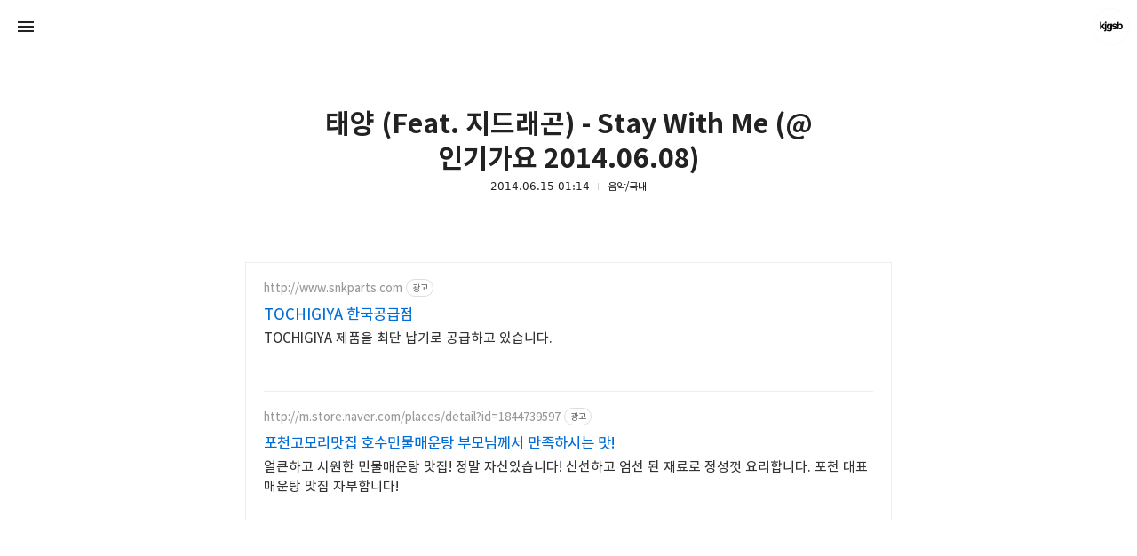

--- FILE ---
content_type: text/html;charset=UTF-8
request_url: https://kjgsb.tistory.com/926?category=517143
body_size: 53767
content:
<!DOCTYPE html>
<html lang="ko" class="day sysui trademark-support view-more-support page-cover-support show-info enable-naver-subscription gh-top hide-sidebar hide-blog-info theme-color deptheffect">
                                                                                <head>
                <script type="text/javascript">if (!window.T) { window.T = {} }
window.T.config = {"TOP_SSL_URL":"https://www.tistory.com","PREVIEW":false,"ROLE":"guest","PREV_PAGE":"","NEXT_PAGE":"","BLOG":{"id":864729,"name":"kjgsb","title":"kjgsb","isDormancy":false,"nickName":"kjgsb","status":"open","profileStatus":"normal"},"NEED_COMMENT_LOGIN":false,"COMMENT_LOGIN_CONFIRM_MESSAGE":"","LOGIN_URL":"https://www.tistory.com/auth/login/?redirectUrl=https://kjgsb.tistory.com/926","DEFAULT_URL":"https://kjgsb.com","USER":{"name":null,"homepage":null,"id":0,"profileImage":null},"SUBSCRIPTION":{"status":"none","isConnected":false,"isPending":false,"isWait":false,"isProcessing":false,"isNone":true},"IS_LOGIN":false,"HAS_BLOG":false,"IS_SUPPORT":false,"IS_SCRAPABLE":false,"TOP_URL":"http://www.tistory.com","JOIN_URL":"https://www.tistory.com/member/join","PHASE":"prod","ROLE_GROUP":"visitor"};
window.T.entryInfo = {"entryId":926,"isAuthor":false,"categoryId":517143,"categoryLabel":"음악/국내"};
window.appInfo = {"domain":"tistory.com","topUrl":"https://www.tistory.com","loginUrl":"https://www.tistory.com/auth/login","logoutUrl":"https://www.tistory.com/auth/logout"};
window.initData = {};

window.TistoryBlog = {
    basePath: "",
    url: "https://kjgsb.com",
    tistoryUrl: "https://kjgsb.tistory.com",
    manageUrl: "https://kjgsb.tistory.com/manage",
    token: "3CYT0jqYuFI/lihBpuXAqA1uzSbcXhPEc+b58bruIu49JqmPYV6MaRUd5ylnTXiV"
};
var servicePath = "";
var blogURL = "";</script>

                
                
                
                        <!-- BusinessLicenseInfo - START -->
        
            <link href="https://tistory1.daumcdn.net/tistory_admin/userblog/userblog-cde9d36aec7e84ae93a8d174e60094b0d62bc542/static/plugin/BusinessLicenseInfo/style.css" rel="stylesheet" type="text/css"/>

            <script>function switchFold(entryId) {
    var businessLayer = document.getElementById("businessInfoLayer_" + entryId);

    if (businessLayer) {
        if (businessLayer.className.indexOf("unfold_license") > 0) {
            businessLayer.className = "business_license_layer";
        } else {
            businessLayer.className = "business_license_layer unfold_license";
        }
    }
}
</script>

        
        <!-- BusinessLicenseInfo - END -->
        <!-- DaumShow - START -->
        <style type="text/css">#daumSearchBox {
    height: 21px;
    background-image: url(//i1.daumcdn.net/imgsrc.search/search_all/show/tistory/plugin/bg_search2_2.gif);
    margin: 5px auto;
    padding: 0;
}

#daumSearchBox input {
    background: none;
    margin: 0;
    padding: 0;
    border: 0;
}

#daumSearchBox #daumLogo {
    width: 34px;
    height: 21px;
    float: left;
    margin-right: 5px;
    background-image: url(//i1.daumcdn.net/img-media/tistory/img/bg_search1_2_2010ci.gif);
}

#daumSearchBox #show_q {
    background-color: transparent;
    border: none;
    font: 12px Gulim, Sans-serif;
    color: #555;
    margin-top: 4px;
    margin-right: 15px;
    float: left;
}

#daumSearchBox #show_btn {
    background-image: url(//i1.daumcdn.net/imgsrc.search/search_all/show/tistory/plugin/bt_search_2.gif);
    width: 37px;
    height: 21px;
    float: left;
    margin: 0;
    cursor: pointer;
    text-indent: -1000em;
}
</style>

        <!-- DaumShow - END -->

        <!-- GoogleAnalytics - START -->
        <script src="https://www.googletagmanager.com/gtag/js?id=UA-68669666-1" async="async"></script>
<script>window.dataLayer = window.dataLayer || [];
function gtag(){dataLayer.push(arguments);}
gtag('js', new Date());
gtag('config','UA-68669666-1', {
    cookie_domain: 'kjgsb.tistory.com',
    cookie_flags: 'max-age=0;domain=.tistory.com',
    cookie_expires: 7 * 24 * 60 * 60 // 7 days, in seconds
});</script>

        <!-- GoogleAnalytics - END -->

<!-- PreventCopyContents - START -->
<meta content="no" http-equiv="imagetoolbar"/>

<!-- PreventCopyContents - END -->

<!-- System - START -->
<script src="//pagead2.googlesyndication.com/pagead/js/adsbygoogle.js" async="async" data-ad-host="ca-host-pub-9691043933427338" data-ad-client="ca-pub-8426533161616532"></script>
<!-- System - END -->

        <!-- GoogleSearchConsole - START -->
        
<!-- BEGIN GOOGLE_SITE_VERIFICATION -->
<meta name="google-site-verification" content="HZEtZ1HD6nl8SF0QLZXMs1b15Y3pRJ2-K9zX_7__uJU"/>
<!-- END GOOGLE_SITE_VERIFICATION -->

        <!-- GoogleSearchConsole - END -->

        <!-- TistoryProfileLayer - START -->
        <link href="https://tistory1.daumcdn.net/tistory_admin/userblog/userblog-cde9d36aec7e84ae93a8d174e60094b0d62bc542/static/plugin/TistoryProfileLayer/style.css" rel="stylesheet" type="text/css"/>
<script type="text/javascript" src="https://tistory1.daumcdn.net/tistory_admin/userblog/userblog-cde9d36aec7e84ae93a8d174e60094b0d62bc542/static/plugin/TistoryProfileLayer/script.js"></script>

        <!-- TistoryProfileLayer - END -->

                
                <meta http-equiv="X-UA-Compatible" content="IE=Edge">
<meta name="format-detection" content="telephone=no">
<script src="//t1.daumcdn.net/tistory_admin/lib/jquery/jquery-3.5.1.min.js" integrity="sha256-9/aliU8dGd2tb6OSsuzixeV4y/faTqgFtohetphbbj0=" crossorigin="anonymous"></script>
<script type="text/javascript" src="//t1.daumcdn.net/tiara/js/v1/tiara-1.2.0.min.js"></script><meta name="referrer" content="always"/>
<meta name="google-adsense-platform-account" content="ca-host-pub-9691043933427338"/>
<meta name="google-adsense-platform-domain" content="tistory.com"/>
<meta name="google-adsense-account" content="ca-pub-8426533161616532"/>
<meta name="description" content="넉살이 쇼미더머니2에 나온 그 사람이였다니ㅋㅋㅋ지켜보겠다 넉살"/>
<meta property="og:type" content="article"/>
<meta property="og:url" content="https://kjgsb.com/926"/>
<meta property="og.article.author" content="kjgsb"/>
<meta property="og:site_name" content="kjgsb"/>
<meta property="og:title" content="넉살 / Nuckle Flow"/>
<meta name="by" content="kjgsb"/>
<meta property="og:description" content="넉살이 쇼미더머니2에 나온 그 사람이였다니ㅋㅋㅋ지켜보겠다 넉살"/>
<meta property="og:image" content="https://img1.daumcdn.net/thumb/R800x0/?scode=mtistory2&fname=https%3A%2F%2Ft1.daumcdn.net%2Ftistory_admin%2Fstatic%2Fimages%2FopenGraph%2Fopengraph.png"/>
<meta name="twitter:card" content="summary_large_image"/>
<meta name="twitter:site" content="@TISTORY"/>
<meta name="twitter:title" content="넉살 / Nuckle Flow"/>
<meta name="twitter:description" content="넉살이 쇼미더머니2에 나온 그 사람이였다니ㅋㅋㅋ지켜보겠다 넉살"/>
<meta property="twitter:image" content="https://img1.daumcdn.net/thumb/R800x0/?scode=mtistory2&fname=https%3A%2F%2Ft1.daumcdn.net%2Ftistory_admin%2Fstatic%2Fimages%2FopenGraph%2Fopengraph.png"/>
<meta content="https://kjgsb.com/926" property="dg:plink" content="https://kjgsb.com/926"/>
<meta name="plink"/>
<meta name="title" content="넉살 / Nuckle Flow"/>
<meta name="article:media_name" content="kjgsb"/>
<meta property="article:mobile_url" content="https://kjgsb.com/m/926"/>
<meta property="article:pc_url" content="https://kjgsb.com/926"/>
<meta property="article:mobile_view_url" content="https://kjgsb.tistory.com/m/926"/>
<meta property="article:pc_view_url" content="https://kjgsb.tistory.com/926"/>
<meta property="article:talk_channel_view_url" content="https://kjgsb.com/m/926"/>
<meta property="article:pc_service_home" content="https://www.tistory.com"/>
<meta property="article:mobile_service_home" content="https://www.tistory.com/m"/>
<meta property="article:txid" content="864729_926"/>
<meta property="article:published_time" content="2014-06-23T22:45:57+09:00"/>
<meta property="og:regDate" content="20140623104557"/>
<meta property="article:modified_time" content="2014-06-23T23:20:34+09:00"/>
<script type="module" src="https://tistory1.daumcdn.net/tistory_admin/userblog/userblog-cde9d36aec7e84ae93a8d174e60094b0d62bc542/static/pc/dist/index.js" defer=""></script>
<script type="text/javascript" src="https://tistory1.daumcdn.net/tistory_admin/userblog/userblog-cde9d36aec7e84ae93a8d174e60094b0d62bc542/static/pc/dist/index-legacy.js" defer="" nomodule="true"></script>
<script type="text/javascript" src="https://tistory1.daumcdn.net/tistory_admin/userblog/userblog-cde9d36aec7e84ae93a8d174e60094b0d62bc542/static/pc/dist/polyfills-legacy.js" defer="" nomodule="true"></script>
<link rel="stylesheet" type="text/css" href="https://t1.daumcdn.net/tistory_admin/www/style/font.css"/>
<link rel="stylesheet" type="text/css" href="https://tistory1.daumcdn.net/tistory_admin/userblog/userblog-cde9d36aec7e84ae93a8d174e60094b0d62bc542/static/style/content.css"/>
<link rel="stylesheet" type="text/css" href="https://tistory1.daumcdn.net/tistory_admin/userblog/userblog-cde9d36aec7e84ae93a8d174e60094b0d62bc542/static/pc/dist/index.css"/>
<link rel="stylesheet" type="text/css" href="https://tistory1.daumcdn.net/tistory_admin/userblog/userblog-cde9d36aec7e84ae93a8d174e60094b0d62bc542/static/style/uselessPMargin.css"/>
<script type="text/javascript">(function() {
    var tjQuery = jQuery.noConflict(true);
    window.tjQuery = tjQuery;
    window.orgjQuery = window.jQuery; window.jQuery = tjQuery;
    window.jQuery = window.orgjQuery; delete window.orgjQuery;
})()</script>
<script type="text/javascript" src="https://tistory1.daumcdn.net/tistory_admin/userblog/userblog-cde9d36aec7e84ae93a8d174e60094b0d62bc542/static/script/base.js"></script>
<script type="text/javascript" src="//developers.kakao.com/sdk/js/kakao.min.js"></script>

                
<!-- Version 11.5.3 -->
<meta charset="utf-8">
<meta name="viewport" content="width=device-width,height=device-height,initial-scale=1,minimum-scale=1,maximum-scale=1">
<meta http-equiv="X-UA-Compatible" content="IE=Edge">
<title>넉살 / Nuckle Flow</title>
<link rel="alternate" type="application/rss+xml" title="kjgsb" href="https://kjgsb.tistory.com/rss">
<link rel="preconnect" href="https://cdn.jsdelivr.net">
<link rel="dns-prefetch" href="https://cdn.jsdelivr.net">
<link rel="preconnect" href="https://fonts.gstatic.com">
<link rel="dns-prefetch" href="https://fonts.gstatic.com">
<link rel="preconnect" href="https://fonts.googleapis.com">
<link rel="dns-prefetch" href="https://fonts.googleapis.com">


<link rel="preconnect" href="https://img1.daumcdn.net">
<link rel="dns-prefetch" href="https://img1.daumcdn.net">
<link rel="preconnect" href="https://t1.daumcdn.net">
<link rel="dns-prefetch" href="https://t1.daumcdn.net">
<link rel="preconnect" href="//developers.kakao.com">
<link rel="dns-prefetch" href="//developers.kakao.com">
<link rel="preload" as="script" href="https://t1.daumcdn.net/tistory_admin/lib/jquery/jquery-3.2.1.min.js">
<link rel="preload" as="script" href="https://t1.daumcdn.net/tistory_admin/lib/lightbox/js/lightbox-plus-jquery.min.js">
<link rel="preload" as="script" href="//developers.kakao.com/sdk/js/kakao.min.js">


<link rel="preload" as="script" href="https://cdn.jsdelivr.net/gh/kaniwari/space@11.5.3/build/script_polyfills.js">
<link rel="preload" as="script" href="https://cdn.jsdelivr.net/gh/kaniwari/space@11.5.3/build/script.js">
<link rel="preload" as="script" href="https://cdn.jsdelivr.net/gh/kaniwari/space@11.5.3/build/script_sidebar.js">
<link rel="preload" as="script" href="https://cdn.jsdelivr.net/gh/kaniwari/space@11.5.3/build/script_appearance.js">
<link rel="preload" as="style" href="https://cdn.jsdelivr.net/gh/kaniwari/space@11.5.3/build/style_base.css">
<link rel="preload" as="style" href="https://cdn.jsdelivr.net/gh/kaniwari/space@11.5.3/build/style_common.css">
<link rel="preload" as="style" href="https://cdn.jsdelivr.net/gh/kaniwari/space@11.5.3/build/style_sidebar.css">


<link rel="preload" as="style" href="https://fonts.googleapis.com/css2?family=Noto+Sans+JP:wght@400;700&amp;family=Noto+Sans+SC:wght@400;700&amp;family=Noto+Sans+TC:wght@400;700&amp;display=swap">
<link rel="preload" as="font" type="font/woff2" href="https://cdn.jsdelivr.net/gh/kaniwari/space@11.5.3/resources/font_icon.woff2" crossorigin>
<link rel="preload" as="font" type="font/woff2" href="https://cdn.jsdelivr.net/gh/kaniwari/fcresources@1.0/font/font_sans_400.woff2" crossorigin>
<link rel="preload" as="font" type="font/woff2" href="https://cdn.jsdelivr.net/gh/kaniwari/fcresources@1.0/font/font_sans_700.woff2" crossorigin>
<script src="https://cdn.jsdelivr.net/gh/kaniwari/space@11.5.3/build/script_polyfills.js"></script>

<script>let
$themeColor="transparent",$themeColorOrig=$themeColor.toLowerCase(),$date=new Date();if(document.querySelectorAll("html.dynamic").length>0){const $html=document.getElementsByTagName("html")[0];if($date.getHours()<6||$date.getHours()>18){$html.classList.add("night");}
else if($date.getHours()==6||$date.getHours()==7||$date.getHours()==17||$date.getHours()==18){$html.classList.add("dawn");}
else{$html.classList.add("day");};};if($themeColor.toLowerCase()=="transparent"){if(document.querySelectorAll("html.day:not(.sysui)").length>0){$themeColor="#f4f4f4";}
else if(document.querySelectorAll("html.dawn").length>0){$themeColor="#d9d0c3";}
else if(document.querySelectorAll("html.night").length>0){$themeColor="#0e0e0e";};if(document.querySelectorAll("html:not(.sysui)").length>0){let theme=document.createElement("meta");theme.name="theme-color";theme.content=$themeColor;document.head.appendChild(theme);};}
else{let theme=document.createElement("meta");theme.name="theme-color";theme.content=$themeColor;document.head.appendChild(theme);};</script>

<link rel="stylesheet" href="https://cdn.jsdelivr.net/gh/kaniwari/space@11.5.3/build/style_base.css">


<style>.page-limit-width{max-width:728px!important}@media(min-width:1100px){html:not(.fixed-sidebar) .page-limit-width{width:728px;max-width:970px!important}}@media(min-width:1380px){html.fixed-sidebar .page-limit-width{width:728px;max-width:970px!important}}</style>

                
                
                <style type="text/css">.another_category {
    border: 1px solid #E5E5E5;
    padding: 10px 10px 5px;
    margin: 10px 0;
    clear: both;
}

.another_category h4 {
    font-size: 12px !important;
    margin: 0 !important;
    border-bottom: 1px solid #E5E5E5 !important;
    padding: 2px 0 6px !important;
}

.another_category h4 a {
    font-weight: bold !important;
}

.another_category table {
    table-layout: fixed;
    border-collapse: collapse;
    width: 100% !important;
    margin-top: 10px !important;
}

* html .another_category table {
    width: auto !important;
}

*:first-child + html .another_category table {
    width: auto !important;
}

.another_category th, .another_category td {
    padding: 0 0 4px !important;
}

.another_category th {
    text-align: left;
    font-size: 12px !important;
    font-weight: normal;
    word-break: break-all;
    overflow: hidden;
    line-height: 1.5;
}

.another_category td {
    text-align: right;
    width: 80px;
    font-size: 11px;
}

.another_category th a {
    font-weight: normal;
    text-decoration: none;
    border: none !important;
}

.another_category th a.current {
    font-weight: bold;
    text-decoration: none !important;
    border-bottom: 1px solid !important;
}

.another_category th span {
    font-weight: normal;
    text-decoration: none;
    font: 10px Tahoma, Sans-serif;
    border: none !important;
}

.another_category_color_gray, .another_category_color_gray h4 {
    border-color: #E5E5E5 !important;
}

.another_category_color_gray * {
    color: #909090 !important;
}

.another_category_color_gray th a.current {
    border-color: #909090 !important;
}

.another_category_color_gray h4, .another_category_color_gray h4 a {
    color: #737373 !important;
}

.another_category_color_red, .another_category_color_red h4 {
    border-color: #F6D4D3 !important;
}

.another_category_color_red * {
    color: #E86869 !important;
}

.another_category_color_red th a.current {
    border-color: #E86869 !important;
}

.another_category_color_red h4, .another_category_color_red h4 a {
    color: #ED0908 !important;
}

.another_category_color_green, .another_category_color_green h4 {
    border-color: #CCE7C8 !important;
}

.another_category_color_green * {
    color: #64C05B !important;
}

.another_category_color_green th a.current {
    border-color: #64C05B !important;
}

.another_category_color_green h4, .another_category_color_green h4 a {
    color: #3EA731 !important;
}

.another_category_color_blue, .another_category_color_blue h4 {
    border-color: #C8DAF2 !important;
}

.another_category_color_blue * {
    color: #477FD6 !important;
}

.another_category_color_blue th a.current {
    border-color: #477FD6 !important;
}

.another_category_color_blue h4, .another_category_color_blue h4 a {
    color: #1960CA !important;
}

.another_category_color_violet, .another_category_color_violet h4 {
    border-color: #E1CEEC !important;
}

.another_category_color_violet * {
    color: #9D64C5 !important;
}

.another_category_color_violet th a.current {
    border-color: #9D64C5 !important;
}

.another_category_color_violet h4, .another_category_color_violet h4 a {
    color: #7E2CB5 !important;
}
</style>

                
                <link rel="stylesheet" type="text/css" href="https://tistory1.daumcdn.net/tistory_admin/userblog/userblog-cde9d36aec7e84ae93a8d174e60094b0d62bc542/static/style/revenue.css"/>
<link rel="canonical" href="https://kjgsb.com/926"/>

<!-- BEGIN STRUCTURED_DATA -->
<script type="application/ld+json">
    {"@context":"http://schema.org","@type":"BlogPosting","mainEntityOfPage":{"@id":"https://kjgsb.com/926","name":null},"url":"https://kjgsb.com/926","headline":"넉살 / Nuckle Flow","description":"넉살이 쇼미더머니2에 나온 그 사람이였다니ㅋㅋㅋ지켜보겠다 넉살","author":{"@type":"Person","name":"kjgsb","logo":null},"image":{"@type":"ImageObject","url":"https://img1.daumcdn.net/thumb/R800x0/?scode=mtistory2&fname=https%3A%2F%2Ft1.daumcdn.net%2Ftistory_admin%2Fstatic%2Fimages%2FopenGraph%2Fopengraph.png","width":"800px","height":"800px"},"datePublished":"2014-06-23T22:45:57+09:00","dateModified":"2014-06-23T23:20:34+09:00","publisher":{"@type":"Organization","name":"TISTORY","logo":{"@type":"ImageObject","url":"https://t1.daumcdn.net/tistory_admin/static/images/openGraph/opengraph.png","width":"800px","height":"800px"}}}
</script>
<!-- END STRUCTURED_DATA -->
<link rel="stylesheet" type="text/css" href="https://tistory1.daumcdn.net/tistory_admin/userblog/userblog-cde9d36aec7e84ae93a8d174e60094b0d62bc542/static/style/dialog.css"/>
<link rel="stylesheet" type="text/css" href="//t1.daumcdn.net/tistory_admin/www/style/top/font.css"/>
<link rel="stylesheet" type="text/css" href="https://tistory1.daumcdn.net/tistory_admin/userblog/userblog-cde9d36aec7e84ae93a8d174e60094b0d62bc542/static/style/postBtn.css"/>
<link rel="stylesheet" type="text/css" href="https://tistory1.daumcdn.net/tistory_admin/userblog/userblog-cde9d36aec7e84ae93a8d174e60094b0d62bc542/static/style/tistory.css"/>
<script type="text/javascript" src="https://tistory1.daumcdn.net/tistory_admin/userblog/userblog-cde9d36aec7e84ae93a8d174e60094b0d62bc542/static/script/common.js"></script>

                
                </head>
                                                <body id="tt-body-page">
                
                
                

<div id="measuring" hidden>
<div class="measuring"><div></div></div>
</div>
<div id="gpu-support" hidden>
<div class="gpu-support sidebar-support"></div>
<div class="gpu-support blog-info-support"></div>
</div>
<nav class="scrollbar-support" id="global-navigation">
<div class="notice-go-to-index" hidden>
<span class="icon">이 영역을 누르면 첫 페이지로 이동</span>
</div>
<div class="gnb-inner">
<a class="go-to-index no-text" href="https://kjgsb.com/" role="button" aria-hidden="false">kjgsb 블로그의 첫 페이지로 이동</a>
<div class="go-to-index-visual" aria-hidden="true">
<div class="gnb-title">
<p aria-hidden="true">kjgsb</p>

<div class="trademark" aria-hidden="true"></div>

</div>
</div>
<div class="gnb-left">
<ul class="fc-list">
<li><button class="fc-icon fc-appearance fc-button open-sidebar" data-func="open-sidebar">사이드바 열기</button></li>
</ul>
</div>
<div class="gnb-center">
<div class="gnb-title">
<a class="gnb-blog-link no-text fc-button" href="javascript:" data-func="go-to-top" role="button">페이지 맨 위로 올라가기</a>
<p aria-hidden="true">kjgsb</p>
<span aria-hidden="true"></span>

<div class="trademark" aria-hidden="true"></div>

</div>
</div>
<div class="gnb-right">
<button class="no-text fc-button fc-appearance blogger-toggle" data-func="open-blog-info">kjgsb 블로그 정보 보기</button>
<div class="gnb-blogger-icon" data-style="background-image:url(//img1.daumcdn.net/thumb/R150x0/?scode=mtistory2&fname=https://tistory1.daumcdn.net/tistory/864729/attach/f5df6c978eb54b27810db6d8acf7830e)" aria-hidden="true"></div>
</div>
</div>
</nav>
<main class="scrollbar-support" id="wrap" aria-hidden="false">

<section>


<div class="fc-index-width gallery large">
<div class="index-width-support">



                
                    


<article>
<header id="global-header">

<div class="page-cover" aria-hidden="true">
<div class="base-page-cover"></div>
<div class="parent-page-cover">
<div class="small-cover"></div>
<div class="medium-cover"></div>
<div class="large-cover"></div>
<div class="exlarge-cover"></div>
</div>
</div>

<div class="gh-text">
<h1 class="gh-headline">넉살 / Nuckle Flow</h1>
<ul class="fc-list">
<li class="digit" role="text" aria-label="2014년 06월 23일 22시 45분에 작성된 글."><time datetime="2014-06-23T22:45">2014.06.23 22:45</time></li>
<li><a class="fade-link" href="/category/%EC%9D%8C%EC%95%85/%EA%B5%AD%EB%82%B4" aria-label="음악/국내">음악/국내</a></li>
</ul>
</div>

<div class="header-height" aria-hidden="true"></div>
</header>
<div class="page-limit-width expand-support edge-support procode hljs-line hljs-stripe hljs-overflow fc" id="article">


                    <!-- System - START -->
        <div class="revenue_unit_wrap">
  <div class="revenue_unit_item adsense responsive">
    <div class="revenue_unit_info">반응형</div>
    <script src="//pagead2.googlesyndication.com/pagead/js/adsbygoogle.js" async="async"></script>
    <ins class="adsbygoogle" style="display: block;" data-ad-host="ca-host-pub-9691043933427338" data-ad-client="ca-pub-8426533161616532" data-ad-format="auto"></ins>
    <script>(adsbygoogle = window.adsbygoogle || []).push({});</script>
  </div>
</div>
        <!-- System - END -->

            <div class="tt_article_useless_p_margin contents_style"><iframe src="https://www.youtube.com/embed/Cq0elcyvHAs" width="730" height="411" frameborder="" allowfullscreen="true"></iframe><p style="text-align: center;"><span style="font-family: Arial;"><br /></span></p><p style="text-align: center;"><span style="font-family: Arial;">넉살이 쇼미더머니2에 나온 그 사람이였다니ㅋㅋㅋ</span></p><p style="text-align: center;"><span style="font-family: Arial;">지켜보겠다 넉살</span></p></div>
                    <!-- System - START -->
        <div class="revenue_unit_wrap">
  <div class="revenue_unit_item adsense responsive">
    <div class="revenue_unit_info">반응형</div>
    <script src="//pagead2.googlesyndication.com/pagead/js/adsbygoogle.js" async="async"></script>
    <ins class="adsbygoogle" style="display: block;" data-ad-host="ca-host-pub-9691043933427338" data-ad-client="ca-pub-8426533161616532" data-ad-format="auto"></ins>
    <script>(adsbygoogle = window.adsbygoogle || []).push({});</script>
  </div>
</div>
        <!-- System - END -->

<script onerror="changeAdsenseToNaverAd()" async src="https://pagead2.googlesyndication.com/pagead/js/adsbygoogle.js?client=ca-pub-9527582522912841" crossorigin="anonymous"></script>
<!-- inventory -->
<ins class="adsbygoogle" style="margin:50px 0; display:block;" data-ad-client="ca-pub-9527582522912841" data-ad-slot="4947159016" data-ad-format="auto" data-full-width-responsive="true" data-ad-type="inventory" data-ad-adfit-unit="DAN-HCZEy0KQLPMGnGuC"></ins>

<script id="adsense_script">
     (adsbygoogle = window.adsbygoogle || []).push({});
</script>
<script>
    if(window.observeAdsenseUnfilledState !== undefined){ observeAdsenseUnfilledState(); }
</script>
<div data-tistory-react-app="NaverAd"></div>

                    <div class="container_postbtn #post_button_group">
  <div class="postbtn_like"><script>window.ReactionButtonType = 'reaction';
window.ReactionApiUrl = '//kjgsb.tistory.com/reaction';
window.ReactionReqBody = {
    entryId: 926
}</script>
<div class="wrap_btn" id="reaction-926" data-tistory-react-app="Reaction"></div><div class="wrap_btn wrap_btn_share"><button type="button" class="btn_post sns_btn btn_share" aria-expanded="false" data-thumbnail-url="https://t1.daumcdn.net/tistory_admin/static/images/openGraph/opengraph.png" data-title="넉살 / Nuckle Flow" data-description="넉살이 쇼미더머니2에 나온 그 사람이였다니ㅋㅋㅋ지켜보겠다 넉살" data-profile-image="https://tistory1.daumcdn.net/tistory/864729/attach/f5df6c978eb54b27810db6d8acf7830e" data-profile-name="kjgsb" data-pc-url="https://kjgsb.com/926" data-relative-pc-url="/926" data-blog-title="kjgsb"><span class="ico_postbtn ico_share">공유하기</span></button>
  <div class="layer_post" id="tistorySnsLayer"></div>
</div><div class="wrap_btn wrap_btn_etc" data-entry-id="926" data-entry-visibility="public" data-category-visibility="public"><button type="button" class="btn_post btn_etc2" aria-expanded="false"><span class="ico_postbtn ico_etc">게시글 관리</span></button>
  <div class="layer_post" id="tistoryEtcLayer"></div>
</div></div>
<button type="button" class="btn_menu_toolbar btn_subscription #subscribe" data-blog-id="864729" data-url="https://kjgsb.com/926" data-device="web_pc" data-tiara-action-name="구독 버튼_클릭"><em class="txt_state"></em><strong class="txt_tool_id">kjgsb</strong><span class="img_common_tistory ico_check_type1"></span></button>            <div class="postbtn_ccl" data-ccl-type="5" data-ccl-derive="3">
                <a href="https://creativecommons.org/licenses/by-nc-sa/4.0/deed.ko" target="_blank" class="link_ccl" rel="license">
                    <span class="bundle_ccl">
                        <span class="ico_postbtn ico_ccl1">저작자표시</span> <span class="ico_postbtn ico_ccl2">비영리</span> <span class="ico_postbtn ico_ccl4">동일조건</span> 
                    </span>
                    <span class="screen_out">(새창열림)</span>
                </a>
            </div>
            <!--
            <rdf:RDF xmlns="https://web.resource.org/cc/" xmlns:dc="https://purl.org/dc/elements/1.1/" xmlns:rdf="https://www.w3.org/1999/02/22-rdf-syntax-ns#">
                <Work rdf:about="">
                    <license rdf:resource="https://creativecommons.org/licenses/by-nc-sa/4.0/deed.ko" />
                </Work>
                <License rdf:about="https://creativecommons.org/licenses/by-nc-sa/4.0/deed.ko">
                    <permits rdf:resource="https://web.resource.org/cc/Reproduction"/>
                    <permits rdf:resource="https://web.resource.org/cc/Distribution"/>
                    <requires rdf:resource="https://web.resource.org/cc/Notice"/>
                    <requires rdf:resource="https://web.resource.org/cc/Attribution"/>
                    <permits rdf:resource="https://web.resource.org/cc/DerivativeWorks"/>
<requires rdf:resource="https://web.resource.org/cc/ShareAlike"/>
<prohibits rdf:resource="https://web.resource.org/cc/CommercialUse"/>

                </License>
            </rdf:RDF>
            -->  <div data-tistory-react-app="SupportButton"></div>
</div>

                    <!-- PostListinCategory - START -->
<div class="another_category another_category_color_gray">
  <h4>'<a href="/category/%EC%9D%8C%EC%95%85">음악</a> &gt; <a href="/category/%EC%9D%8C%EC%95%85/%EA%B5%AD%EB%82%B4">국내</a>' 카테고리의 다른 글</h4>
  <table>
    <tr>
      <th><a href="/936">저스트 뮤직 / 더</a>&nbsp;&nbsp;<span>(0)</span></th>
      <td>2014.06.26</td>
    </tr>
    <tr>
      <th><a href="/933">타블로 / 눈,코,입(EYES, NOSE, LIPS) - 커버 비디오</a>&nbsp;&nbsp;<span>(0)</span></th>
      <td>2014.06.25</td>
    </tr>
    <tr>
      <th><a href="/903">태양 (Feat. 지드래곤) - Stay With Me (@ 인기가요 2014.06.08)</a>&nbsp;&nbsp;<span>(0)</span></th>
      <td>2014.06.15</td>
    </tr>
    <tr>
      <th><a href="/899">음란소년 / 닿을 듯 말 듯</a>&nbsp;&nbsp;<span>(0)</span></th>
      <td>2014.06.13</td>
    </tr>
    <tr>
      <th><a href="/886">크러쉬 (Feat. 개코) / Hug Me</a>&nbsp;&nbsp;<span>(0)</span></th>
      <td>2014.06.09</td>
    </tr>
  </table>
</div>

<!-- PostListinCategory - END -->

</div>

<div class="page-stroke article-stroke"></div>
<nav class="activity-func">
<ul class="fc-list">
<li><button class="fc-appearance fc-button fade-link show-comments-button" data-func="show-comments" aria-controls="comments" aria-selected="false">댓글</button></li>
<li><button class="fc-appearance fc-button fade-link show-export-button" data-func="show-export" aria-controls="export" aria-selected="false">공유하기</button></li>
<li><button class="fc-appearance fc-button fade-link show-related-button" data-func="show-related" aria-controls="related" aria-selected="false">다른 글</button></li>
</ul>
</nav>
<div class="activity-content-wrap">
<section class="activity-content" id="comments" hidden>
<h2 class="visuallyhidden-content">댓글</h2>
<div class="comments">
<div data-tistory-react-app="Namecard"></div>
</div>
</section>
<section class="activity-content" id="export" hidden>
<h2 class="visuallyhidden-content">이 글 공유하기</h2>
<div class="export-content">
<ul class="fc-list">
<li class="export-item subscribe-item">
<a class="export-link no-text fc-subscribe btn_subscription" href="javascript:" role="button" aria-label="이 블로그 구독하기"><span class="txt_state">구독하기</span></a>
<div class="export-visual icon subscribe-on-tistory fc-subscribe btn_subscription" hidden>
<p class="txt_state">구독하기</p>
</div>
</li>
<li class="export-item">
<a class="export-link no-text" href="javascript:" data-export="kakaotalk" role="button" aria-label="카카오톡 메신저로 메시지 보내기">카카오톡</a>
<div class="export-visual icon kakaotalk" hidden>
<p>카카오톡</p>
</div>
</li>
<li class="export-item mobile">
<a class="export-link no-text" href="javascript:" data-export="line" role="button" aria-label="라인 메신저 앱으로 메시지 보내기">라인</a>
<div class="export-visual icon line-app" hidden>
<p>라인</p>
</div>
</li>
<li class="export-item">
<a class="export-link no-text" href="javascript:" data-export="twitter" role="button" aria-label="트위터에 트윗하기">트위터</a>
<div class="export-visual icon twitter" hidden>
<p>트위터</p>
</div>
</li>
<li class="export-item">
<a class="export-link no-text" href="javascript:" data-export="facebook" role="button" aria-label="페이스북 담벼락에 올리기">Facebook</a>
<div class="export-visual icon facebook" hidden>
<p>Facebook</p>
</div>
</li>
<li class="export-item">
<a class="export-link no-text" href="javascript:" data-export="kakaostory" role="button" aria-label="카카오스토리에 공유하기">카카오스토리</a>
<div class="export-visual icon kakaostory" hidden>
<p>카카오스토리</p>
</div>
</li>
<li class="export-item">
<a class="export-link no-text" href="javascript:" data-export="band" role="button" aria-label="네이버 밴드에 내보내기">밴드</a>
<div class="export-visual icon band-app" hidden>
<p>밴드</p>
</div>
</li>
<li class="export-item">
<a class="export-link no-text" href="javascript:" data-export="naver" role="button" aria-label="네이버 블로그를 포함하여 네이버가 운영하는 서비스에 내보내기">네이버 블로그</a>
<div class="export-visual icon naver-app" hidden>
<p>네이버 블로그</p>
</div>
</li>
<li class="export-item">
<a class="export-link no-text" href="javascript:" data-export="pocket" role="button" aria-label="포켓에 내보내기">Pocket</a>
<div class="export-visual icon pocket-app" hidden>
<p>Pocket</p>
</div>
</li>
<li class="export-item">
<a class="export-link no-text" href="javascript:" data-export="evernote" role="button" aria-label="에버노트에 내보내기">Evernote</a>
<div class="export-visual icon evernote" hidden>
<p>Evernote</p>
</div>
</li>
</ul>
</div>
</section>
<section class="activity-content" id="related" hidden>
<h2 class="visuallyhidden-content">다른 글</h2>
<div class="related-content gallery large">
<ul class="fc-list">


<li class="related-item article-item">
<div class="index-item-wrap">
<a class="no-text index-item-link" href="/936?category=517143" role="button">저스트 뮤직 / 더</a>
<div class="index-item-visual" hidden>
<div class="index-item-text">
<h2>저스트 뮤직 / 더</h2>
<span class="digit">2014.06.26</span>
<div class="index-item-summary"></div>
</div>
<div class="index-item-thumbnail" data-style=""></div>
</div>
</div>
</li>

<li class="related-item article-item">
<div class="index-item-wrap">
<a class="no-text index-item-link" href="/933?category=517143" role="button">타블로 / 눈,코,입(EYES, NOSE, LIPS) - 커버 비디오</a>
<div class="index-item-visual" hidden>
<div class="index-item-text">
<h2>타블로 / 눈,코,입(EYES, NOSE, LIPS) - 커버 비디오</h2>
<span class="digit">2014.06.25</span>
<div class="index-item-summary"></div>
</div>
<div class="index-item-thumbnail" data-style=""></div>
</div>
</div>
</li>

<li class="related-item article-item">
<div class="index-item-wrap">
<a class="no-text index-item-link" href="/903?category=517143" role="button">태양 (Feat. 지드래곤) - Stay With Me (@ 인기가요 2014.06.08)</a>
<div class="index-item-visual" hidden>
<div class="index-item-text">
<h2>태양 (Feat. 지드래곤) - Stay With Me (@ 인기가요 2014.06.08)</h2>
<span class="digit">2014.06.15</span>
<div class="index-item-summary"></div>
</div>
<div class="index-item-thumbnail" data-style=""></div>
</div>
</div>
</li>

<li class="related-item article-item">
<div class="index-item-wrap">
<a class="no-text index-item-link" href="/899?category=517143" role="button">음란소년 / 닿을 듯 말 듯</a>
<div class="index-item-visual" hidden>
<div class="index-item-text">
<h2>음란소년 / 닿을 듯 말 듯</h2>
<span class="digit">2014.06.13</span>
<div class="index-item-summary"></div>
</div>
<div class="index-item-thumbnail" data-style=""></div>
</div>
</div>
</li>


<li class="related-item blank-item blank1" aria-hidden="true"></li>
<li class="related-item blank-item blank2" aria-hidden="true"></li>
<li class="related-item blank-item blank3" aria-hidden="true"></li>
<li class="related-item blank-item blank4" aria-hidden="true"></li>
</ul>
<div class="more-contents-wrap">
<a class="icon fade-link more-contents" href="/category/%EC%9D%8C%EC%95%85/%EA%B5%AD%EB%82%B4" role="button">다른 글 더 둘러보기</a>
</div>
</div>
</section>
</div>

<script>let generalThumb="";</script>

<script src="https://cdn.jsdelivr.net/gh/highlightjs/cdn-release@10.7.2/build/highlight.min.js"></script>

<script>document.head.insertAdjacentHTML("beforeend",'<link rel="stylesheet" href="https://cdn.jsdelivr.net/gh/highlightjs/cdn-release/build/styles/vs2015.min.css">');let code=document.getElementById("article").getElementsByTagName("pre");for(let i=0;i<code.length;i++){codeInner=code[i].getElementsByTagName("code")[0];if(codeInner!==null){codeInner.closest("pre").setAttribute("class","procode-wrap");}};hljs.highlightAll();</script>



<script src="https://cdn.jsdelivr.net/npm/highlightjs-line-numbers.js@2.8.0/dist/highlightjs-line-numbers.min.js"></script>
<script>hljs.initLineNumbersOnLoad();</script>


<script src="https://t1.daumcdn.net/tistory_admin/lib/jquery/jquery-3.2.1.min.js"></script>
<script defer src="https://cdn.jsdelivr.net/gh/kaniwari/space@11.5.3/build/script_article.js"></script>
<script defer src="https://cdn.jsdelivr.net/gh/kaniwari/space@11.5.3/build/script_activity.js"></script>
<script defer src="https://cdn.jsdelivr.net/gh/kaniwari/space@11.5.3/build/script_export.js"></script>
<script defer src="https://cdn.jsdelivr.net/gh/kaniwari/space@11.5.3/build/script_comments.js"></script>
</article>


                    
                
</div>
</div>

</section>
</main>

<aside class="sidebar-area">
<div class="sidebar-scrollbar" hidden>
<div class="sidebar-scrollbar-inner"></div>
</div>
<div class="sidebar-inner">
<section class="sidebar-title">
<h3 class="visuallyhidden-content">정보</h3>
<a class="no-text sidebar-title-link" href="https://kjgsb.com/" role="button">kjgsb 블로그의 첫 페이지로 이동</a>
<div class="sidebar-title-inner" aria-hidden="true">
<div class="sidebar-avatar" data-style="background-image:url(//img1.daumcdn.net/thumb/R240x0/?scode=mtistory2&fname=https://tistory1.daumcdn.net/tistory/864729/attach/f5df6c978eb54b27810db6d8acf7830e)"></div>
<p>kjgsb</p>
</div>
</section>
<div class="sidebar-contents">
<div class="sub-navigation" id="sidebar" aria-hidden="true">
<button class="fc-appearance fc-icon fc-button close-sidebar" data-func="close-sidebar">사이드바 닫기</button>
<ul class="fc-list sidebar-func-list">
<li class="sidebar-go-to-index-inner" style="display:none" aria-hidden="true"><a class="fc-icon sidebar-go-to-index" href="https://kjgsb.com/" role="button">kjgsb의 첫 페이지로 이동</a></li>
</ul>
<div class="sidebar">
<button class="fc-appearance fc-button no-text transparent" data-func="close-sidebar" style="display:none" aria-hidden="true">사이드바 닫기</button>
            
<!-- 검색 -->
<section class="module search-module icon empty">
<h3>검색</h3>

<form>
<input class="fc-appearance search-field" type="search" name="search" value="" onkeypress="if(event.keyCode==13){try {
    window.location.href = '/search' + '/' + looseURIEncode(document.getElementsByName('search')[0].value);
    document.getElementsByName('search')[0].value = '';
    return false;
} catch (e) {}}" aria-label="검색어 입력" autocomplete="off" required>
<button class="fc-appearance fc-icon search-button" onclick="try {
    window.location.href = '/search' + '/' + looseURIEncode(document.getElementsByName('search')[0].value);
    document.getElementsByName('search')[0].value = '';
    return false;
} catch (e) {}" class="submit" disabled>검색</button>
</form>

</section>

<!-- 메뉴 -->
<section class="module menu-module">
<h3>메뉴</h3>
<ul>
  <li class="t_menu_link_1 first"><a href="https://linktr.ee/kjgsb" target="_black">Linktree</a></li>
  <li class="t_menu_link_2"><a href="https://instagram.com/kjgsb" target="_black">Instagram</a></li>
  <li class="t_menu_link_3"><a href="https://soundcloud.com/kjgsb" target="_black">Soundcloud</a></li>
  <li class="t_menu_link_4 last"><a href="https://blog.naver.com/kjgsb" target="_black">Naver Blog</a></li>
</ul>
</section>

<!-- 카테고리 -->
<section class="module category-module close-sub-category">
<h3>카테고리</h3>
<ul class="tt_category"><li class=""><a href="/category" class="link_tit"> 전체 <span class="c_cnt">(7439)</span> <img alt="N" src="https://tistory1.daumcdn.net/tistory_admin/blogs/image/category/new_ico_5.gif" style="vertical-align:middle;padding-left:2px;"/></a>
  <ul class="category_list"><li class=""><a href="/category/%EC%83%88%ED%95%B4%EA%B8%B0%EB%A1%9D" class="link_item"> 새해기록 <span class="c_cnt">(7)</span> </a></li>
<li class=""><a href="/category/%EC%9D%8C%EC%95%85" class="link_item"> 음악 <span class="c_cnt">(4658)</span> <img alt="N" src="https://tistory1.daumcdn.net/tistory_admin/blogs/image/category/new_ico_5.gif" style="vertical-align:middle;padding-left:2px;"/></a>
  <ul class="sub_category_list"><li class=""><a href="/category/%EC%9D%8C%EC%95%85/%EA%B5%AD%EB%82%B4" class="link_sub_item"> 국내 <span class="c_cnt">(3943)</span> <img alt="N" src="https://tistory1.daumcdn.net/tistory_admin/blogs/image/category/new_ico_5.gif" style="vertical-align:middle;padding-left:2px;"/></a></li>
<li class=""><a href="/category/%EC%9D%8C%EC%95%85/%EA%B5%AD%EC%99%B8" class="link_sub_item"> 국외 <span class="c_cnt">(623)</span> </a></li>
<li class=""><a href="/category/%EC%9D%8C%EC%95%85/%EC%9D%BC%EB%B3%B8" class="link_sub_item"> 일본 <span class="c_cnt">(0)</span> </a></li>
<li class=""><a href="/category/%EC%9D%8C%EC%95%85/%EC%98%AC%ED%95%B4%EC%9D%98%20%EC%95%A8%EB%B2%94" class="link_sub_item"> 올해의 앨범 <span class="c_cnt">(12)</span> </a></li>
</ul>
</li>
<li class=""><a href="/category/%EC%8B%A0%EB%B0%9C" class="link_item"> 신발 <span class="c_cnt">(1806)</span> </a>
  <ul class="sub_category_list"><li class=""><a href="/category/%EC%8B%A0%EB%B0%9C/%EB%82%98%EC%9D%B4%ED%82%A4" class="link_sub_item"> 나이키 <span class="c_cnt">(613)</span> </a></li>
<li class=""><a href="/category/%EC%8B%A0%EB%B0%9C/%EC%A1%B0%EB%8D%98%20%EB%B8%8C%EB%9E%9C%EB%93%9C" class="link_sub_item"> 조던 브랜드 <span class="c_cnt">(369)</span> </a></li>
<li class=""><a href="/category/%EC%8B%A0%EB%B0%9C/%EC%95%84%EB%94%94%EB%8B%A4%EC%8A%A4" class="link_sub_item"> 아디다스 <span class="c_cnt">(321)</span> </a></li>
</ul>
</li>
<li class=""><a href="/category/%EC%8A%A4%ED%83%80%EC%9D%BC" class="link_item"> 스타일 <span class="c_cnt">(589)</span> </a></li>
<li class=""><a href="/category/%ED%9B%84%EA%B8%B0" class="link_item"> 후기 <span class="c_cnt">(170)</span> </a>
  <ul class="sub_category_list"><li class=""><a href="/category/%ED%9B%84%EA%B8%B0/%EC%8B%A0%EB%B0%9C" class="link_sub_item"> 신발 <span class="c_cnt">(35)</span> </a></li>
<li class=""><a href="/category/%ED%9B%84%EA%B8%B0/%EC%8A%A4%ED%83%80%EC%9D%BC" class="link_sub_item"> 스타일 <span class="c_cnt">(28)</span> </a></li>
<li class=""><a href="/category/%ED%9B%84%EA%B8%B0/%EC%9D%8C%EC%8B%9D" class="link_sub_item"> 음식 <span class="c_cnt">(18)</span> </a></li>
<li class=""><a href="/category/%ED%9B%84%EA%B8%B0/%EC%98%81%ED%99%94" class="link_sub_item"> 영화 <span class="c_cnt">(5)</span> </a></li>
</ul>
</li>
<li class=""><a href="/category/%EB%BD%90%EB%BF%8C" class="link_item"> 뽐뿌 <span class="c_cnt">(44)</span> </a></li>
<li class=""><a href="/category/%EA%B7%B8%EC%99%B8" class="link_item"> 그외 <span class="c_cnt">(146)</span> </a></li>
</ul>
</li>
</ul>

</section>

<!-- 최근 글 -->
<section class="module recent-module general-module-type">
<h3>최근 글</h3>
<ul>

</ul>
</section>

<!-- 인기 글 -->
<section class="module famous-module general-module-type">
<h3>인기 글</h3>
<ul>

</ul>
</section>

<!-- 최근 댓글 -->
<section class="module recent-comments-module">
<h3>댓글</h3>
<ul>

</ul>
</section>

<!-- 공지사항 -->

<section class="module notice-module">
<h3>공지사항</h3>
<ul>


</ul>
</section>


<!-- 아카이브 -->
<section class="module archive-module">
<h3>아카이브</h3>
<ul>

</ul>
</section>

<!-- 태그 -->
<section class="module tags-module">
<h3>태그</h3>
<ul>

<li>
<a class="icon cloud4" href="/tag/%EC%8B%A0%EB%B0%9C" role="button" aria-label="신발 태그">신발</a>
</li>

<li>
<a class="icon cloud3" href="/tag/%ED%9E%99%ED%95%A9" role="button" aria-label="힙합 태그">힙합</a>
</li>

<li>
<a class="icon cloud3" href="/tag/%EC%BC%80%EC%9D%B4%ED%8C%9D" role="button" aria-label="케이팝 태그">케이팝</a>
</li>

<li>
<a class="icon cloud1" href="/tag/%EC%8B%A0%EA%B3%A1" role="button" aria-label="신곡 태그">신곡</a>
</li>

<li>
<a class="icon cloud3" href="/tag/%EA%B5%AD%ED%9E%99" role="button" aria-label="국힙 태그">국힙</a>
</li>

<li>
<a class="icon cloud4" href="/tag/%EC%95%8C%EC%95%A4%EB%B9%84" role="button" aria-label="알앤비 태그">알앤비</a>
</li>

<li>
<a class="icon cloud4" href="/tag/%EC%95%84%EC%9D%B4%EB%8F%8C" role="button" aria-label="아이돌 태그">아이돌</a>
</li>

<li>
<a class="icon cloud4" href="/tag/%EC%8B%A0%EC%83%81" role="button" aria-label="신상 태그">신상</a>
</li>


</ul>
</section>

<!-- 나의 외부 링크 -->
<section class="module link-module">
<h3>나의 외부 링크</h3>
<ul>

<li>
<a class="icon" href="https://juneny.wo.tc/" target="_blank" role="button" aria-label="조대리 Blog 링크">조대리 Blog</a>
</li>

<li>
<a class="icon" href="https://fraccinospace.tistory.com" target="_blank" role="button" aria-label="프라치노 공간 링크">프라치노 공간</a>
</li>

<li>
<a class="icon" href="http://gongdori.tistory.com" target="_blank" role="button" aria-label="견우의 또다른시선 링크">견우의 또다른시선</a>
</li>

</ul>
</section>

</div>
</div>
<div class="sub-navigation" id="blog-info" hidden>
<button class="fc-appearance fc-icon fc-button close-blog-info" data-func="close-blog-info">블로그 정보 닫기</button>
<div class="sidebar">
<button class="fc-appearance fc-button no-text transparent" data-func="close-blog-info" hidden>블로그 정보 닫기</button>
<section class="module info-module">
<h3>정보</h3>
<a class="info-module-button no-text" href="https://kjgsb.com/" role="button">kjgsb의 kjgsb</a>
<div class="align-center" aria-hidden="true">
<div class="info-module-icon" data-style="background-image:url(//img1.daumcdn.net/thumb/R240x0/?scode=mtistory2&fname=https://tistory1.daumcdn.net/tistory/864729/attach/f5df6c978eb54b27810db6d8acf7830e)"></div>
<div class="info-module-text">
<p>kjgsb</p>
<span>kjgsb</span>
</div>
</div>
</section>

<!-- 블로그 구독하기 -->
<section class="module subscribe-module">
<h3>블로그 구독하기</h3>
<ul>
<li class="enable-subscription">
<a class="icon mdl-subsc-on-tistory fc-subscribe btn_subscription" href="javascript:" role="button"><span class="txt_state">구독하기</span></a>
</li>

<li>
<a class="icon mdl-subsc-on-naver subscribe-on-naver" href="javascript:" role="button">네이버 이웃 맺기</a>
</li>

<li>
<a class="icon mdl-subsc-on-feed" href="https://kjgsb.tistory.com/rss" target="_blank" role="button">RSS 피드</a>
</li>
</ul>
</section>

<!-- 방문자 -->
<section class="module visitor-module" role="text" aria-label="이 블로그는 총 명이 방문했고, 어제는 명, 오늘은 명이 방문했습니다.">
<h3>방문자</h3>
<ul>
<li class="visitor-emphasis">
<span class="visitor-lable">전체 방문자</span> <span class="visitor-count digit"></span>
</li>
<li>
<span class="visitor-lable">오늘</span> <span class="visitor-count digit"></span>
</li>
<li>
<span class="visitor-lable">어제</span> <span class="visitor-count digit"></span>
</li>
</ul>
</section>

<!-- 티스토리 로그인 정보 -->
<section class="module tistory-account">
<h3>티스토리</h3>
<div class="inner_header_layer">
<ul class="list_toolbar">
<li>
<a class="icon" href="https://www.tistory.com" role="button">티스토리 홈</a>
</li>
<li>
<a class="icon manage-button" href="https://kjgsb.tistory.com/manage" role="button">이 블로그 관리하기</a>
</li>
<li>
<a class="icon newpost-button" href="https://kjgsb.tistory.com/manage/newpost" role="button">글쓰기</a>
</li>
</ul>
</div>
</section>

</div>
</div>
</div>
</div>
</aside>
<footer class="scrollbar-support bottom" id="footer" aria-hidden="false">
<div class="ft-left">
<button class="fc-icon fc-circle fc-appearance fc-button fc-subscribe ft-subscribe btn_subscription">kjgsb 블로그 <span class="txt_state">구독하기</span></button>
</div>
<address class="ft-center">
<span lang="en" class="tistory-address"><a class="fade-link" href="https://www.tistory.com" target="_blank">Powered by Tistory / Kakao.</a></span>
<span class="copyright">&copy; kjgsb.</span>
<span lang="en"><a class="fade-link" href="https://fraccinospace.tistory.com" target="_blank">Designed by Fraccino.</a></span>
</address>
<div class="ft-right">
<button class="fc-icon fc-circle fc-appearance fc-button ft-go-to-top" data-func="go-to-top">페이지 맨 위로 올라가기</button>
</div>
</footer>


<script>let
imagesURL="https://cdn.jsdelivr.net/gh/kaniwari/space@11.5.3/build/",title="kjgsb",blogLink="https://kjgsb.com/",manageLink="https://kjgsb.tistory.com/manage",fcver="",fcverCheck="?fcver=2530",fixedSidebar="false",limitedWidth="true",articleWidth=parseInt("728"),expandedImgWidth=parseInt("1100"),trademark="https://tistory4.daumcdn.net/tistory/864729/skinSetting/e456ca4e51604797b6b5e99daeff997a",dawnTrademark="undefined",nightTrademark="https://tistory3.daumcdn.net/tistory/864729/skinSetting/ef971d7c55f74a439893c9aa6ced9213",coverTrademark="undefined",jacketColor="transparent",jacketImage="undefined",dayPageColor="#647788",dayColor="#349aff",dawnPageColor="#59656d",dawnColor="#2284d9",nightPageColor="#748a96",nightColor="#74d5ff",altCover="undefined",secondAltCover="undefined",thirdAltCover="undefined",fourthAltCover="undefined",dayKeyword="",dawnKeyword="",nightKeyword="",pageCoverKeyword="",fullscreenPageCoverKeyword="",disabledPageCoverKeyword="",altCoverKeyword="",secondCoverKeyword="",thirdCoverKeyword="",fourthCoverKeyword="",smallGalleryKeyword="",galleryKeyword="",largeGalleryKeyword="",posterTypeKeyword="",cardTypeKeyword="",textTypeKeyword="",hiddenTextKeyword="",showTextKeyword="",serifKeyword="",sanSerifKeyword="",tabSize=parseInt("4"),sidebarButtonColor="transparent",sidebarDawnButtonColor="transparent",sidebarNightButtonColor="transparent",sidebarHoverColor="transparent",sidebarDawnHoverColor="transparent",sidebarNightHoverColor="transparent",sidebarColor="transparent",sidebarDawnColor="transparent",sidebarNightColor="transparent",sidebarImage="undefined",sidebarDawnImage="undefined",sidebarNightImage="undefined",sidebarImgPosition="50% 50%",sidebarImgSize="cover",sidebarImgRepeat="no-repeat",sidebarTrademark="undefined",sidebarDawnTrademark="undefined",sidebarNightTrademark="undefined",naverID="kjgsb",slideInterval=1000*(Number("5")+1)</script>
<script defer src="https://cdn.jsdelivr.net/gh/kaniwari/space@11.5.3/build/script.js"></script>
<script defer src="https://cdn.jsdelivr.net/gh/kaniwari/space@11.5.3/build/script_sidebar.js"></script>
<script defer src="https://cdn.jsdelivr.net/gh/kaniwari/space@11.5.3/build/script_appearance.js"></script>
<div class="#menubar menu_toolbar toolbar_rb">
  <h2 class="screen_out">티스토리툴바</h2>
<div class="btn_tool btn_tool_type1" id="menubar_wrapper" data-tistory-react-app="Menubar"></div><div class="btn_tool"><button class="btn_menu_toolbar btn_subscription  #subscribe" data-blog-id="864729" data-url="https://kjgsb.tistory.com" data-device="web_pc"><strong class="txt_tool_id">kjgsb</strong><em class="txt_state">구독하기</em><span class="img_common_tistory ico_check_type1"></span></button></div></div>
<div class="layer_tooltip">
  <div class="inner_layer_tooltip">
    <p class="desc_g"></p>
  </div>
</div>
<div id="editEntry" style="position:absolute;width:1px;height:1px;left:-100px;top:-100px"></div>


                        <!-- PreventCopyContents - START -->
        <script type="text/javascript">document.oncontextmenu = new Function ('return false');
document.ondragstart = new Function ('return false');
document.onselectstart = new Function ('return false');
document.body.style.MozUserSelect = 'none';</script>
<script type="text/javascript" src="https://tistory1.daumcdn.net/tistory_admin/userblog/userblog-cde9d36aec7e84ae93a8d174e60094b0d62bc542/static/plugin/PreventCopyContents/script.js"></script>

        <!-- PreventCopyContents - END -->

                
                <div style="margin:0; padding:0; border:none; background:none; float:none; clear:none; z-index:0"></div>
<script type="text/javascript" src="https://tistory1.daumcdn.net/tistory_admin/userblog/userblog-cde9d36aec7e84ae93a8d174e60094b0d62bc542/static/script/common.js"></script>
<script type="text/javascript">window.roosevelt_params_queue = window.roosevelt_params_queue || [{channel_id: 'dk', channel_label: '{tistory}'}]</script>
<script type="text/javascript" src="//t1.daumcdn.net/midas/rt/dk_bt/roosevelt_dk_bt.js" async="async"></script>

                
                <script>window.tiara = {"svcDomain":"user.tistory.com","section":"글뷰","trackPage":"글뷰_보기","page":"글뷰","key":"864729-926","customProps":{"userId":"0","blogId":"864729","entryId":"926","role":"guest","trackPage":"글뷰_보기","filterTarget":false},"entry":{"entryId":"926","entryTitle":"넉살 / Nuckle Flow","entryType":"POST","categoryName":"음악/국내","categoryId":"517143","serviceCategoryName":null,"serviceCategoryId":null,"author":"637770","authorNickname":"kjgsb","blogNmae":"kjgsb","image":"","plink":"/926","tags":["Nucksal","넉살","비스메이저"]},"kakaoAppKey":"3e6ddd834b023f24221217e370daed18","appUserId":"null","thirdProvideAgree":null}</script>
<script type="module" src="https://t1.daumcdn.net/tistory_admin/frontend/tiara/v1.0.6/index.js"></script>
<script src="https://t1.daumcdn.net/tistory_admin/frontend/tiara/v1.0.6/polyfills-legacy.js" nomodule="true" defer="true"></script>
<script src="https://t1.daumcdn.net/tistory_admin/frontend/tiara/v1.0.6/index-legacy.js" nomodule="true" defer="true"></script>

                </body>
</html>

--- FILE ---
content_type: text/html;charset=UTF-8
request_url: https://kjgsb.tistory.com/899?category=517143
body_size: 53267
content:
<!DOCTYPE html>
<html lang="ko" class="day sysui trademark-support view-more-support page-cover-support show-info enable-naver-subscription gh-top hide-sidebar hide-blog-info theme-color deptheffect">
                                                                                <head>
                <script type="text/javascript">if (!window.T) { window.T = {} }
window.T.config = {"TOP_SSL_URL":"https://www.tistory.com","PREVIEW":false,"ROLE":"guest","PREV_PAGE":"","NEXT_PAGE":"","BLOG":{"id":864729,"name":"kjgsb","title":"kjgsb","isDormancy":false,"nickName":"kjgsb","status":"open","profileStatus":"normal"},"NEED_COMMENT_LOGIN":false,"COMMENT_LOGIN_CONFIRM_MESSAGE":"","LOGIN_URL":"https://www.tistory.com/auth/login/?redirectUrl=https://kjgsb.tistory.com/899","DEFAULT_URL":"https://kjgsb.com","USER":{"name":null,"homepage":null,"id":0,"profileImage":null},"SUBSCRIPTION":{"status":"none","isConnected":false,"isPending":false,"isWait":false,"isProcessing":false,"isNone":true},"IS_LOGIN":false,"HAS_BLOG":false,"IS_SUPPORT":false,"IS_SCRAPABLE":false,"TOP_URL":"http://www.tistory.com","JOIN_URL":"https://www.tistory.com/member/join","PHASE":"prod","ROLE_GROUP":"visitor"};
window.T.entryInfo = {"entryId":899,"isAuthor":false,"categoryId":517143,"categoryLabel":"음악/국내"};
window.appInfo = {"domain":"tistory.com","topUrl":"https://www.tistory.com","loginUrl":"https://www.tistory.com/auth/login","logoutUrl":"https://www.tistory.com/auth/logout"};
window.initData = {};

window.TistoryBlog = {
    basePath: "",
    url: "https://kjgsb.com",
    tistoryUrl: "https://kjgsb.tistory.com",
    manageUrl: "https://kjgsb.tistory.com/manage",
    token: "4BxEMaVcc1F+e7fwm0XDtVPxh2fg8N7t0rIvoZmUcumtT40nbZbBMfjy+qIkeSza"
};
var servicePath = "";
var blogURL = "";</script>

                
                
                
                        <!-- BusinessLicenseInfo - START -->
        
            <link href="https://tistory1.daumcdn.net/tistory_admin/userblog/userblog-cde9d36aec7e84ae93a8d174e60094b0d62bc542/static/plugin/BusinessLicenseInfo/style.css" rel="stylesheet" type="text/css"/>

            <script>function switchFold(entryId) {
    var businessLayer = document.getElementById("businessInfoLayer_" + entryId);

    if (businessLayer) {
        if (businessLayer.className.indexOf("unfold_license") > 0) {
            businessLayer.className = "business_license_layer";
        } else {
            businessLayer.className = "business_license_layer unfold_license";
        }
    }
}
</script>

        
        <!-- BusinessLicenseInfo - END -->
        <!-- DaumShow - START -->
        <style type="text/css">#daumSearchBox {
    height: 21px;
    background-image: url(//i1.daumcdn.net/imgsrc.search/search_all/show/tistory/plugin/bg_search2_2.gif);
    margin: 5px auto;
    padding: 0;
}

#daumSearchBox input {
    background: none;
    margin: 0;
    padding: 0;
    border: 0;
}

#daumSearchBox #daumLogo {
    width: 34px;
    height: 21px;
    float: left;
    margin-right: 5px;
    background-image: url(//i1.daumcdn.net/img-media/tistory/img/bg_search1_2_2010ci.gif);
}

#daumSearchBox #show_q {
    background-color: transparent;
    border: none;
    font: 12px Gulim, Sans-serif;
    color: #555;
    margin-top: 4px;
    margin-right: 15px;
    float: left;
}

#daumSearchBox #show_btn {
    background-image: url(//i1.daumcdn.net/imgsrc.search/search_all/show/tistory/plugin/bt_search_2.gif);
    width: 37px;
    height: 21px;
    float: left;
    margin: 0;
    cursor: pointer;
    text-indent: -1000em;
}
</style>

        <!-- DaumShow - END -->

        <!-- GoogleAnalytics - START -->
        <script src="https://www.googletagmanager.com/gtag/js?id=UA-68669666-1" async="async"></script>
<script>window.dataLayer = window.dataLayer || [];
function gtag(){dataLayer.push(arguments);}
gtag('js', new Date());
gtag('config','UA-68669666-1', {
    cookie_domain: 'kjgsb.tistory.com',
    cookie_flags: 'max-age=0;domain=.tistory.com',
    cookie_expires: 7 * 24 * 60 * 60 // 7 days, in seconds
});</script>

        <!-- GoogleAnalytics - END -->

<!-- PreventCopyContents - START -->
<meta content="no" http-equiv="imagetoolbar"/>

<!-- PreventCopyContents - END -->

<!-- System - START -->
<script src="//pagead2.googlesyndication.com/pagead/js/adsbygoogle.js" async="async" data-ad-host="ca-host-pub-9691043933427338" data-ad-client="ca-pub-8426533161616532"></script>
<!-- System - END -->

        <!-- GoogleSearchConsole - START -->
        
<!-- BEGIN GOOGLE_SITE_VERIFICATION -->
<meta name="google-site-verification" content="HZEtZ1HD6nl8SF0QLZXMs1b15Y3pRJ2-K9zX_7__uJU"/>
<!-- END GOOGLE_SITE_VERIFICATION -->

        <!-- GoogleSearchConsole - END -->

        <!-- TistoryProfileLayer - START -->
        <link href="https://tistory1.daumcdn.net/tistory_admin/userblog/userblog-cde9d36aec7e84ae93a8d174e60094b0d62bc542/static/plugin/TistoryProfileLayer/style.css" rel="stylesheet" type="text/css"/>
<script type="text/javascript" src="https://tistory1.daumcdn.net/tistory_admin/userblog/userblog-cde9d36aec7e84ae93a8d174e60094b0d62bc542/static/plugin/TistoryProfileLayer/script.js"></script>

        <!-- TistoryProfileLayer - END -->

                
                <meta http-equiv="X-UA-Compatible" content="IE=Edge">
<meta name="format-detection" content="telephone=no">
<script src="//t1.daumcdn.net/tistory_admin/lib/jquery/jquery-3.5.1.min.js" integrity="sha256-9/aliU8dGd2tb6OSsuzixeV4y/faTqgFtohetphbbj0=" crossorigin="anonymous"></script>
<script type="text/javascript" src="//t1.daumcdn.net/tiara/js/v1/tiara-1.2.0.min.js"></script><meta name="referrer" content="always"/>
<meta name="google-adsense-platform-account" content="ca-host-pub-9691043933427338"/>
<meta name="google-adsense-platform-domain" content="tistory.com"/>
<meta name="google-adsense-account" content="ca-pub-8426533161616532"/>
<meta name="description" content="음란소년은 진리다.."/>
<meta property="og:type" content="article"/>
<meta property="og:url" content="https://kjgsb.com/899"/>
<meta property="og.article.author" content="kjgsb"/>
<meta property="og:site_name" content="kjgsb"/>
<meta property="og:title" content="음란소년 / 닿을 듯 말 듯"/>
<meta name="by" content="kjgsb"/>
<meta property="og:description" content="음란소년은 진리다.."/>
<meta property="og:image" content="https://img1.daumcdn.net/thumb/R800x0/?scode=mtistory2&fname=https%3A%2F%2Ft1.daumcdn.net%2Ftistory_admin%2Fstatic%2Fimages%2FopenGraph%2Fopengraph.png"/>
<meta name="twitter:card" content="summary_large_image"/>
<meta name="twitter:site" content="@TISTORY"/>
<meta name="twitter:title" content="음란소년 / 닿을 듯 말 듯"/>
<meta name="twitter:description" content="음란소년은 진리다.."/>
<meta property="twitter:image" content="https://img1.daumcdn.net/thumb/R800x0/?scode=mtistory2&fname=https%3A%2F%2Ft1.daumcdn.net%2Ftistory_admin%2Fstatic%2Fimages%2FopenGraph%2Fopengraph.png"/>
<meta content="https://kjgsb.com/899" property="dg:plink" content="https://kjgsb.com/899"/>
<meta name="plink"/>
<meta name="title" content="음란소년 / 닿을 듯 말 듯"/>
<meta name="article:media_name" content="kjgsb"/>
<meta property="article:mobile_url" content="https://kjgsb.com/m/899"/>
<meta property="article:pc_url" content="https://kjgsb.com/899"/>
<meta property="article:mobile_view_url" content="https://kjgsb.tistory.com/m/899"/>
<meta property="article:pc_view_url" content="https://kjgsb.tistory.com/899"/>
<meta property="article:talk_channel_view_url" content="https://kjgsb.com/m/899"/>
<meta property="article:pc_service_home" content="https://www.tistory.com"/>
<meta property="article:mobile_service_home" content="https://www.tistory.com/m"/>
<meta property="article:txid" content="864729_899"/>
<meta property="article:published_time" content="2014-06-13T00:28:07+09:00"/>
<meta property="og:regDate" content="20140613122807"/>
<meta property="article:modified_time" content="2014-06-13T00:28:07+09:00"/>
<script type="module" src="https://tistory1.daumcdn.net/tistory_admin/userblog/userblog-cde9d36aec7e84ae93a8d174e60094b0d62bc542/static/pc/dist/index.js" defer=""></script>
<script type="text/javascript" src="https://tistory1.daumcdn.net/tistory_admin/userblog/userblog-cde9d36aec7e84ae93a8d174e60094b0d62bc542/static/pc/dist/index-legacy.js" defer="" nomodule="true"></script>
<script type="text/javascript" src="https://tistory1.daumcdn.net/tistory_admin/userblog/userblog-cde9d36aec7e84ae93a8d174e60094b0d62bc542/static/pc/dist/polyfills-legacy.js" defer="" nomodule="true"></script>
<link rel="stylesheet" type="text/css" href="https://t1.daumcdn.net/tistory_admin/www/style/font.css"/>
<link rel="stylesheet" type="text/css" href="https://tistory1.daumcdn.net/tistory_admin/userblog/userblog-cde9d36aec7e84ae93a8d174e60094b0d62bc542/static/style/content.css"/>
<link rel="stylesheet" type="text/css" href="https://tistory1.daumcdn.net/tistory_admin/userblog/userblog-cde9d36aec7e84ae93a8d174e60094b0d62bc542/static/pc/dist/index.css"/>
<link rel="stylesheet" type="text/css" href="https://tistory1.daumcdn.net/tistory_admin/userblog/userblog-cde9d36aec7e84ae93a8d174e60094b0d62bc542/static/style/uselessPMargin.css"/>
<script type="text/javascript">(function() {
    var tjQuery = jQuery.noConflict(true);
    window.tjQuery = tjQuery;
    window.orgjQuery = window.jQuery; window.jQuery = tjQuery;
    window.jQuery = window.orgjQuery; delete window.orgjQuery;
})()</script>
<script type="text/javascript" src="https://tistory1.daumcdn.net/tistory_admin/userblog/userblog-cde9d36aec7e84ae93a8d174e60094b0d62bc542/static/script/base.js"></script>
<script type="text/javascript" src="//developers.kakao.com/sdk/js/kakao.min.js"></script>

                
<!-- Version 11.5.3 -->
<meta charset="utf-8">
<meta name="viewport" content="width=device-width,height=device-height,initial-scale=1,minimum-scale=1,maximum-scale=1">
<meta http-equiv="X-UA-Compatible" content="IE=Edge">
<title>음란소년 / 닿을 듯 말 듯</title>
<link rel="alternate" type="application/rss+xml" title="kjgsb" href="https://kjgsb.tistory.com/rss">
<link rel="preconnect" href="https://cdn.jsdelivr.net">
<link rel="dns-prefetch" href="https://cdn.jsdelivr.net">
<link rel="preconnect" href="https://fonts.gstatic.com">
<link rel="dns-prefetch" href="https://fonts.gstatic.com">
<link rel="preconnect" href="https://fonts.googleapis.com">
<link rel="dns-prefetch" href="https://fonts.googleapis.com">


<link rel="preconnect" href="https://img1.daumcdn.net">
<link rel="dns-prefetch" href="https://img1.daumcdn.net">
<link rel="preconnect" href="https://t1.daumcdn.net">
<link rel="dns-prefetch" href="https://t1.daumcdn.net">
<link rel="preconnect" href="//developers.kakao.com">
<link rel="dns-prefetch" href="//developers.kakao.com">
<link rel="preload" as="script" href="https://t1.daumcdn.net/tistory_admin/lib/jquery/jquery-3.2.1.min.js">
<link rel="preload" as="script" href="https://t1.daumcdn.net/tistory_admin/lib/lightbox/js/lightbox-plus-jquery.min.js">
<link rel="preload" as="script" href="//developers.kakao.com/sdk/js/kakao.min.js">


<link rel="preload" as="script" href="https://cdn.jsdelivr.net/gh/kaniwari/space@11.5.3/build/script_polyfills.js">
<link rel="preload" as="script" href="https://cdn.jsdelivr.net/gh/kaniwari/space@11.5.3/build/script.js">
<link rel="preload" as="script" href="https://cdn.jsdelivr.net/gh/kaniwari/space@11.5.3/build/script_sidebar.js">
<link rel="preload" as="script" href="https://cdn.jsdelivr.net/gh/kaniwari/space@11.5.3/build/script_appearance.js">
<link rel="preload" as="style" href="https://cdn.jsdelivr.net/gh/kaniwari/space@11.5.3/build/style_base.css">
<link rel="preload" as="style" href="https://cdn.jsdelivr.net/gh/kaniwari/space@11.5.3/build/style_common.css">
<link rel="preload" as="style" href="https://cdn.jsdelivr.net/gh/kaniwari/space@11.5.3/build/style_sidebar.css">


<link rel="preload" as="style" href="https://fonts.googleapis.com/css2?family=Noto+Sans+JP:wght@400;700&amp;family=Noto+Sans+SC:wght@400;700&amp;family=Noto+Sans+TC:wght@400;700&amp;display=swap">
<link rel="preload" as="font" type="font/woff2" href="https://cdn.jsdelivr.net/gh/kaniwari/space@11.5.3/resources/font_icon.woff2" crossorigin>
<link rel="preload" as="font" type="font/woff2" href="https://cdn.jsdelivr.net/gh/kaniwari/fcresources@1.0/font/font_sans_400.woff2" crossorigin>
<link rel="preload" as="font" type="font/woff2" href="https://cdn.jsdelivr.net/gh/kaniwari/fcresources@1.0/font/font_sans_700.woff2" crossorigin>
<script src="https://cdn.jsdelivr.net/gh/kaniwari/space@11.5.3/build/script_polyfills.js"></script>

<script>let
$themeColor="transparent",$themeColorOrig=$themeColor.toLowerCase(),$date=new Date();if(document.querySelectorAll("html.dynamic").length>0){const $html=document.getElementsByTagName("html")[0];if($date.getHours()<6||$date.getHours()>18){$html.classList.add("night");}
else if($date.getHours()==6||$date.getHours()==7||$date.getHours()==17||$date.getHours()==18){$html.classList.add("dawn");}
else{$html.classList.add("day");};};if($themeColor.toLowerCase()=="transparent"){if(document.querySelectorAll("html.day:not(.sysui)").length>0){$themeColor="#f4f4f4";}
else if(document.querySelectorAll("html.dawn").length>0){$themeColor="#d9d0c3";}
else if(document.querySelectorAll("html.night").length>0){$themeColor="#0e0e0e";};if(document.querySelectorAll("html:not(.sysui)").length>0){let theme=document.createElement("meta");theme.name="theme-color";theme.content=$themeColor;document.head.appendChild(theme);};}
else{let theme=document.createElement("meta");theme.name="theme-color";theme.content=$themeColor;document.head.appendChild(theme);};</script>

<link rel="stylesheet" href="https://cdn.jsdelivr.net/gh/kaniwari/space@11.5.3/build/style_base.css">


<style>.page-limit-width{max-width:728px!important}@media(min-width:1100px){html:not(.fixed-sidebar) .page-limit-width{width:728px;max-width:970px!important}}@media(min-width:1380px){html.fixed-sidebar .page-limit-width{width:728px;max-width:970px!important}}</style>

                
                
                <style type="text/css">.another_category {
    border: 1px solid #E5E5E5;
    padding: 10px 10px 5px;
    margin: 10px 0;
    clear: both;
}

.another_category h4 {
    font-size: 12px !important;
    margin: 0 !important;
    border-bottom: 1px solid #E5E5E5 !important;
    padding: 2px 0 6px !important;
}

.another_category h4 a {
    font-weight: bold !important;
}

.another_category table {
    table-layout: fixed;
    border-collapse: collapse;
    width: 100% !important;
    margin-top: 10px !important;
}

* html .another_category table {
    width: auto !important;
}

*:first-child + html .another_category table {
    width: auto !important;
}

.another_category th, .another_category td {
    padding: 0 0 4px !important;
}

.another_category th {
    text-align: left;
    font-size: 12px !important;
    font-weight: normal;
    word-break: break-all;
    overflow: hidden;
    line-height: 1.5;
}

.another_category td {
    text-align: right;
    width: 80px;
    font-size: 11px;
}

.another_category th a {
    font-weight: normal;
    text-decoration: none;
    border: none !important;
}

.another_category th a.current {
    font-weight: bold;
    text-decoration: none !important;
    border-bottom: 1px solid !important;
}

.another_category th span {
    font-weight: normal;
    text-decoration: none;
    font: 10px Tahoma, Sans-serif;
    border: none !important;
}

.another_category_color_gray, .another_category_color_gray h4 {
    border-color: #E5E5E5 !important;
}

.another_category_color_gray * {
    color: #909090 !important;
}

.another_category_color_gray th a.current {
    border-color: #909090 !important;
}

.another_category_color_gray h4, .another_category_color_gray h4 a {
    color: #737373 !important;
}

.another_category_color_red, .another_category_color_red h4 {
    border-color: #F6D4D3 !important;
}

.another_category_color_red * {
    color: #E86869 !important;
}

.another_category_color_red th a.current {
    border-color: #E86869 !important;
}

.another_category_color_red h4, .another_category_color_red h4 a {
    color: #ED0908 !important;
}

.another_category_color_green, .another_category_color_green h4 {
    border-color: #CCE7C8 !important;
}

.another_category_color_green * {
    color: #64C05B !important;
}

.another_category_color_green th a.current {
    border-color: #64C05B !important;
}

.another_category_color_green h4, .another_category_color_green h4 a {
    color: #3EA731 !important;
}

.another_category_color_blue, .another_category_color_blue h4 {
    border-color: #C8DAF2 !important;
}

.another_category_color_blue * {
    color: #477FD6 !important;
}

.another_category_color_blue th a.current {
    border-color: #477FD6 !important;
}

.another_category_color_blue h4, .another_category_color_blue h4 a {
    color: #1960CA !important;
}

.another_category_color_violet, .another_category_color_violet h4 {
    border-color: #E1CEEC !important;
}

.another_category_color_violet * {
    color: #9D64C5 !important;
}

.another_category_color_violet th a.current {
    border-color: #9D64C5 !important;
}

.another_category_color_violet h4, .another_category_color_violet h4 a {
    color: #7E2CB5 !important;
}
</style>

                
                <link rel="stylesheet" type="text/css" href="https://tistory1.daumcdn.net/tistory_admin/userblog/userblog-cde9d36aec7e84ae93a8d174e60094b0d62bc542/static/style/revenue.css"/>
<link rel="canonical" href="https://kjgsb.com/899"/>

<!-- BEGIN STRUCTURED_DATA -->
<script type="application/ld+json">
    {"@context":"http://schema.org","@type":"BlogPosting","mainEntityOfPage":{"@id":"https://kjgsb.com/899","name":null},"url":"https://kjgsb.com/899","headline":"음란소년 / 닿을 듯 말 듯","description":"음란소년은 진리다..","author":{"@type":"Person","name":"kjgsb","logo":null},"image":{"@type":"ImageObject","url":"https://img1.daumcdn.net/thumb/R800x0/?scode=mtistory2&fname=https%3A%2F%2Ft1.daumcdn.net%2Ftistory_admin%2Fstatic%2Fimages%2FopenGraph%2Fopengraph.png","width":"800px","height":"800px"},"datePublished":"2014-06-13T00:28:07+09:00","dateModified":"2014-06-13T00:28:07+09:00","publisher":{"@type":"Organization","name":"TISTORY","logo":{"@type":"ImageObject","url":"https://t1.daumcdn.net/tistory_admin/static/images/openGraph/opengraph.png","width":"800px","height":"800px"}}}
</script>
<!-- END STRUCTURED_DATA -->
<link rel="stylesheet" type="text/css" href="https://tistory1.daumcdn.net/tistory_admin/userblog/userblog-cde9d36aec7e84ae93a8d174e60094b0d62bc542/static/style/dialog.css"/>
<link rel="stylesheet" type="text/css" href="//t1.daumcdn.net/tistory_admin/www/style/top/font.css"/>
<link rel="stylesheet" type="text/css" href="https://tistory1.daumcdn.net/tistory_admin/userblog/userblog-cde9d36aec7e84ae93a8d174e60094b0d62bc542/static/style/postBtn.css"/>
<link rel="stylesheet" type="text/css" href="https://tistory1.daumcdn.net/tistory_admin/userblog/userblog-cde9d36aec7e84ae93a8d174e60094b0d62bc542/static/style/tistory.css"/>
<script type="text/javascript" src="https://tistory1.daumcdn.net/tistory_admin/userblog/userblog-cde9d36aec7e84ae93a8d174e60094b0d62bc542/static/script/common.js"></script>

                
                </head>
                                                <body id="tt-body-page">
                
                
                

<div id="measuring" hidden>
<div class="measuring"><div></div></div>
</div>
<div id="gpu-support" hidden>
<div class="gpu-support sidebar-support"></div>
<div class="gpu-support blog-info-support"></div>
</div>
<nav class="scrollbar-support" id="global-navigation">
<div class="notice-go-to-index" hidden>
<span class="icon">이 영역을 누르면 첫 페이지로 이동</span>
</div>
<div class="gnb-inner">
<a class="go-to-index no-text" href="https://kjgsb.com/" role="button" aria-hidden="false">kjgsb 블로그의 첫 페이지로 이동</a>
<div class="go-to-index-visual" aria-hidden="true">
<div class="gnb-title">
<p aria-hidden="true">kjgsb</p>

<div class="trademark" aria-hidden="true"></div>

</div>
</div>
<div class="gnb-left">
<ul class="fc-list">
<li><button class="fc-icon fc-appearance fc-button open-sidebar" data-func="open-sidebar">사이드바 열기</button></li>
</ul>
</div>
<div class="gnb-center">
<div class="gnb-title">
<a class="gnb-blog-link no-text fc-button" href="javascript:" data-func="go-to-top" role="button">페이지 맨 위로 올라가기</a>
<p aria-hidden="true">kjgsb</p>
<span aria-hidden="true"></span>

<div class="trademark" aria-hidden="true"></div>

</div>
</div>
<div class="gnb-right">
<button class="no-text fc-button fc-appearance blogger-toggle" data-func="open-blog-info">kjgsb 블로그 정보 보기</button>
<div class="gnb-blogger-icon" data-style="background-image:url(//img1.daumcdn.net/thumb/R150x0/?scode=mtistory2&fname=https://tistory1.daumcdn.net/tistory/864729/attach/f5df6c978eb54b27810db6d8acf7830e)" aria-hidden="true"></div>
</div>
</div>
</nav>
<main class="scrollbar-support" id="wrap" aria-hidden="false">

<section>


<div class="fc-index-width gallery large">
<div class="index-width-support">



                
                    


<article>
<header id="global-header">

<div class="page-cover" aria-hidden="true">
<div class="base-page-cover"></div>
<div class="parent-page-cover">
<div class="small-cover"></div>
<div class="medium-cover"></div>
<div class="large-cover"></div>
<div class="exlarge-cover"></div>
</div>
</div>

<div class="gh-text">
<h1 class="gh-headline">음란소년 / 닿을 듯 말 듯</h1>
<ul class="fc-list">
<li class="digit" role="text" aria-label="2014년 06월 13일 00시 28분에 작성된 글."><time datetime="2014-06-13T00:28">2014.06.13 00:28</time></li>
<li><a class="fade-link" href="/category/%EC%9D%8C%EC%95%85/%EA%B5%AD%EB%82%B4" aria-label="음악/국내">음악/국내</a></li>
</ul>
</div>

<div class="header-height" aria-hidden="true"></div>
</header>
<div class="page-limit-width expand-support edge-support procode hljs-line hljs-stripe hljs-overflow fc" id="article">


                    <!-- System - START -->
        <div class="revenue_unit_wrap">
  <div class="revenue_unit_item adsense responsive">
    <div class="revenue_unit_info">반응형</div>
    <script src="//pagead2.googlesyndication.com/pagead/js/adsbygoogle.js" async="async"></script>
    <ins class="adsbygoogle" style="display: block;" data-ad-host="ca-host-pub-9691043933427338" data-ad-client="ca-pub-8426533161616532" data-ad-format="auto"></ins>
    <script>(adsbygoogle = window.adsbygoogle || []).push({});</script>
  </div>
</div>
        <!-- System - END -->

            <div class="tt_article_useless_p_margin contents_style"><iframe src="https://www.youtube.com/embed/MRaXKanpklA" width="730" height="411" frameborder="" allowfullscreen="true"></iframe><p><br /></p><p style="text-align: center;"><span style="font-family: Arial;">음란소년은 진리다..</span><br /></p></div>
                    <!-- System - START -->
        <div class="revenue_unit_wrap">
  <div class="revenue_unit_item adsense responsive">
    <div class="revenue_unit_info">반응형</div>
    <script src="//pagead2.googlesyndication.com/pagead/js/adsbygoogle.js" async="async"></script>
    <ins class="adsbygoogle" style="display: block;" data-ad-host="ca-host-pub-9691043933427338" data-ad-client="ca-pub-8426533161616532" data-ad-format="auto"></ins>
    <script>(adsbygoogle = window.adsbygoogle || []).push({});</script>
  </div>
</div>
        <!-- System - END -->

<script onerror="changeAdsenseToNaverAd()" async src="https://pagead2.googlesyndication.com/pagead/js/adsbygoogle.js?client=ca-pub-9527582522912841" crossorigin="anonymous"></script>
<!-- inventory -->
<ins class="adsbygoogle" style="margin:50px 0; display:block;" data-ad-client="ca-pub-9527582522912841" data-ad-slot="4947159016" data-ad-format="auto" data-full-width-responsive="true" data-ad-type="inventory" data-ad-adfit-unit="DAN-HCZEy0KQLPMGnGuC"></ins>

<script id="adsense_script">
     (adsbygoogle = window.adsbygoogle || []).push({});
</script>
<script>
    if(window.observeAdsenseUnfilledState !== undefined){ observeAdsenseUnfilledState(); }
</script>
<div data-tistory-react-app="NaverAd"></div>

                    <div class="container_postbtn #post_button_group">
  <div class="postbtn_like"><script>window.ReactionButtonType = 'reaction';
window.ReactionApiUrl = '//kjgsb.tistory.com/reaction';
window.ReactionReqBody = {
    entryId: 899
}</script>
<div class="wrap_btn" id="reaction-899" data-tistory-react-app="Reaction"></div><div class="wrap_btn wrap_btn_share"><button type="button" class="btn_post sns_btn btn_share" aria-expanded="false" data-thumbnail-url="https://t1.daumcdn.net/tistory_admin/static/images/openGraph/opengraph.png" data-title="음란소년 / 닿을 듯 말 듯" data-description="음란소년은 진리다.." data-profile-image="https://tistory1.daumcdn.net/tistory/864729/attach/f5df6c978eb54b27810db6d8acf7830e" data-profile-name="kjgsb" data-pc-url="https://kjgsb.com/899" data-relative-pc-url="/899" data-blog-title="kjgsb"><span class="ico_postbtn ico_share">공유하기</span></button>
  <div class="layer_post" id="tistorySnsLayer"></div>
</div><div class="wrap_btn wrap_btn_etc" data-entry-id="899" data-entry-visibility="public" data-category-visibility="public"><button type="button" class="btn_post btn_etc2" aria-expanded="false"><span class="ico_postbtn ico_etc">게시글 관리</span></button>
  <div class="layer_post" id="tistoryEtcLayer"></div>
</div></div>
<button type="button" class="btn_menu_toolbar btn_subscription #subscribe" data-blog-id="864729" data-url="https://kjgsb.com/899" data-device="web_pc" data-tiara-action-name="구독 버튼_클릭"><em class="txt_state"></em><strong class="txt_tool_id">kjgsb</strong><span class="img_common_tistory ico_check_type1"></span></button>            <div class="postbtn_ccl" data-ccl-type="5" data-ccl-derive="3">
                <a href="https://creativecommons.org/licenses/by-nc-sa/4.0/deed.ko" target="_blank" class="link_ccl" rel="license">
                    <span class="bundle_ccl">
                        <span class="ico_postbtn ico_ccl1">저작자표시</span> <span class="ico_postbtn ico_ccl2">비영리</span> <span class="ico_postbtn ico_ccl4">동일조건</span> 
                    </span>
                    <span class="screen_out">(새창열림)</span>
                </a>
            </div>
            <!--
            <rdf:RDF xmlns="https://web.resource.org/cc/" xmlns:dc="https://purl.org/dc/elements/1.1/" xmlns:rdf="https://www.w3.org/1999/02/22-rdf-syntax-ns#">
                <Work rdf:about="">
                    <license rdf:resource="https://creativecommons.org/licenses/by-nc-sa/4.0/deed.ko" />
                </Work>
                <License rdf:about="https://creativecommons.org/licenses/by-nc-sa/4.0/deed.ko">
                    <permits rdf:resource="https://web.resource.org/cc/Reproduction"/>
                    <permits rdf:resource="https://web.resource.org/cc/Distribution"/>
                    <requires rdf:resource="https://web.resource.org/cc/Notice"/>
                    <requires rdf:resource="https://web.resource.org/cc/Attribution"/>
                    <permits rdf:resource="https://web.resource.org/cc/DerivativeWorks"/>
<requires rdf:resource="https://web.resource.org/cc/ShareAlike"/>
<prohibits rdf:resource="https://web.resource.org/cc/CommercialUse"/>

                </License>
            </rdf:RDF>
            -->  <div data-tistory-react-app="SupportButton"></div>
</div>

                    <!-- PostListinCategory - START -->
<div class="another_category another_category_color_gray">
  <h4>'<a href="/category/%EC%9D%8C%EC%95%85">음악</a> &gt; <a href="/category/%EC%9D%8C%EC%95%85/%EA%B5%AD%EB%82%B4">국내</a>' 카테고리의 다른 글</h4>
  <table>
    <tr>
      <th><a href="/926">넉살 / Nuckle Flow</a>&nbsp;&nbsp;<span>(0)</span></th>
      <td>2014.06.23</td>
    </tr>
    <tr>
      <th><a href="/903">태양 (Feat. 지드래곤) - Stay With Me (@ 인기가요 2014.06.08)</a>&nbsp;&nbsp;<span>(0)</span></th>
      <td>2014.06.15</td>
    </tr>
    <tr>
      <th><a href="/886">크러쉬 (Feat. 개코) / Hug Me</a>&nbsp;&nbsp;<span>(0)</span></th>
      <td>2014.06.09</td>
    </tr>
    <tr>
      <th><a href="/862">태양 / 눈,코,잎 (M/V)</a>&nbsp;&nbsp;<span>(0)</span></th>
      <td>2014.06.03</td>
    </tr>
    <tr>
      <th><a href="/813">지심(Jisim) &amp; 마일로(Mailo) - Urban Flavor</a>&nbsp;&nbsp;<span>(0)</span></th>
      <td>2014.05.14</td>
    </tr>
  </table>
</div>

<!-- PostListinCategory - END -->

</div>

<div class="page-stroke article-stroke"></div>
<nav class="activity-func">
<ul class="fc-list">
<li><button class="fc-appearance fc-button fade-link show-comments-button" data-func="show-comments" aria-controls="comments" aria-selected="false">댓글</button></li>
<li><button class="fc-appearance fc-button fade-link show-export-button" data-func="show-export" aria-controls="export" aria-selected="false">공유하기</button></li>
<li><button class="fc-appearance fc-button fade-link show-related-button" data-func="show-related" aria-controls="related" aria-selected="false">다른 글</button></li>
</ul>
</nav>
<div class="activity-content-wrap">
<section class="activity-content" id="comments" hidden>
<h2 class="visuallyhidden-content">댓글</h2>
<div class="comments">
<div data-tistory-react-app="Namecard"></div>
</div>
</section>
<section class="activity-content" id="export" hidden>
<h2 class="visuallyhidden-content">이 글 공유하기</h2>
<div class="export-content">
<ul class="fc-list">
<li class="export-item subscribe-item">
<a class="export-link no-text fc-subscribe btn_subscription" href="javascript:" role="button" aria-label="이 블로그 구독하기"><span class="txt_state">구독하기</span></a>
<div class="export-visual icon subscribe-on-tistory fc-subscribe btn_subscription" hidden>
<p class="txt_state">구독하기</p>
</div>
</li>
<li class="export-item">
<a class="export-link no-text" href="javascript:" data-export="kakaotalk" role="button" aria-label="카카오톡 메신저로 메시지 보내기">카카오톡</a>
<div class="export-visual icon kakaotalk" hidden>
<p>카카오톡</p>
</div>
</li>
<li class="export-item mobile">
<a class="export-link no-text" href="javascript:" data-export="line" role="button" aria-label="라인 메신저 앱으로 메시지 보내기">라인</a>
<div class="export-visual icon line-app" hidden>
<p>라인</p>
</div>
</li>
<li class="export-item">
<a class="export-link no-text" href="javascript:" data-export="twitter" role="button" aria-label="트위터에 트윗하기">트위터</a>
<div class="export-visual icon twitter" hidden>
<p>트위터</p>
</div>
</li>
<li class="export-item">
<a class="export-link no-text" href="javascript:" data-export="facebook" role="button" aria-label="페이스북 담벼락에 올리기">Facebook</a>
<div class="export-visual icon facebook" hidden>
<p>Facebook</p>
</div>
</li>
<li class="export-item">
<a class="export-link no-text" href="javascript:" data-export="kakaostory" role="button" aria-label="카카오스토리에 공유하기">카카오스토리</a>
<div class="export-visual icon kakaostory" hidden>
<p>카카오스토리</p>
</div>
</li>
<li class="export-item">
<a class="export-link no-text" href="javascript:" data-export="band" role="button" aria-label="네이버 밴드에 내보내기">밴드</a>
<div class="export-visual icon band-app" hidden>
<p>밴드</p>
</div>
</li>
<li class="export-item">
<a class="export-link no-text" href="javascript:" data-export="naver" role="button" aria-label="네이버 블로그를 포함하여 네이버가 운영하는 서비스에 내보내기">네이버 블로그</a>
<div class="export-visual icon naver-app" hidden>
<p>네이버 블로그</p>
</div>
</li>
<li class="export-item">
<a class="export-link no-text" href="javascript:" data-export="pocket" role="button" aria-label="포켓에 내보내기">Pocket</a>
<div class="export-visual icon pocket-app" hidden>
<p>Pocket</p>
</div>
</li>
<li class="export-item">
<a class="export-link no-text" href="javascript:" data-export="evernote" role="button" aria-label="에버노트에 내보내기">Evernote</a>
<div class="export-visual icon evernote" hidden>
<p>Evernote</p>
</div>
</li>
</ul>
</div>
</section>
<section class="activity-content" id="related" hidden>
<h2 class="visuallyhidden-content">다른 글</h2>
<div class="related-content gallery large">
<ul class="fc-list">


<li class="related-item article-item">
<div class="index-item-wrap">
<a class="no-text index-item-link" href="/926?category=517143" role="button">넉살 / Nuckle Flow</a>
<div class="index-item-visual" hidden>
<div class="index-item-text">
<h2>넉살 / Nuckle Flow</h2>
<span class="digit">2014.06.23</span>
<div class="index-item-summary"></div>
</div>
<div class="index-item-thumbnail" data-style=""></div>
</div>
</div>
</li>

<li class="related-item article-item">
<div class="index-item-wrap">
<a class="no-text index-item-link" href="/903?category=517143" role="button">태양 (Feat. 지드래곤) - Stay With Me (@ 인기가요 2014.06.08)</a>
<div class="index-item-visual" hidden>
<div class="index-item-text">
<h2>태양 (Feat. 지드래곤) - Stay With Me (@ 인기가요 2014.06.08)</h2>
<span class="digit">2014.06.15</span>
<div class="index-item-summary"></div>
</div>
<div class="index-item-thumbnail" data-style=""></div>
</div>
</div>
</li>

<li class="related-item article-item">
<div class="index-item-wrap">
<a class="no-text index-item-link" href="/886?category=517143" role="button">크러쉬 (Feat. 개코) / Hug Me</a>
<div class="index-item-visual" hidden>
<div class="index-item-text">
<h2>크러쉬 (Feat. 개코) / Hug Me</h2>
<span class="digit">2014.06.09</span>
<div class="index-item-summary"></div>
</div>
<div class="index-item-thumbnail" data-style=""></div>
</div>
</div>
</li>

<li class="related-item article-item">
<div class="index-item-wrap">
<a class="no-text index-item-link" href="/862?category=517143" role="button">태양 / 눈,코,잎 (M/V)</a>
<div class="index-item-visual" hidden>
<div class="index-item-text">
<h2>태양 / 눈,코,잎 (M/V)</h2>
<span class="digit">2014.06.03</span>
<div class="index-item-summary"></div>
</div>
<div class="index-item-thumbnail" data-style=""></div>
</div>
</div>
</li>


<li class="related-item blank-item blank1" aria-hidden="true"></li>
<li class="related-item blank-item blank2" aria-hidden="true"></li>
<li class="related-item blank-item blank3" aria-hidden="true"></li>
<li class="related-item blank-item blank4" aria-hidden="true"></li>
</ul>
<div class="more-contents-wrap">
<a class="icon fade-link more-contents" href="/category/%EC%9D%8C%EC%95%85/%EA%B5%AD%EB%82%B4" role="button">다른 글 더 둘러보기</a>
</div>
</div>
</section>
</div>

<script>let generalThumb="";</script>

<script src="https://cdn.jsdelivr.net/gh/highlightjs/cdn-release@10.7.2/build/highlight.min.js"></script>

<script>document.head.insertAdjacentHTML("beforeend",'<link rel="stylesheet" href="https://cdn.jsdelivr.net/gh/highlightjs/cdn-release/build/styles/vs2015.min.css">');let code=document.getElementById("article").getElementsByTagName("pre");for(let i=0;i<code.length;i++){codeInner=code[i].getElementsByTagName("code")[0];if(codeInner!==null){codeInner.closest("pre").setAttribute("class","procode-wrap");}};hljs.highlightAll();</script>



<script src="https://cdn.jsdelivr.net/npm/highlightjs-line-numbers.js@2.8.0/dist/highlightjs-line-numbers.min.js"></script>
<script>hljs.initLineNumbersOnLoad();</script>


<script src="https://t1.daumcdn.net/tistory_admin/lib/jquery/jquery-3.2.1.min.js"></script>
<script defer src="https://cdn.jsdelivr.net/gh/kaniwari/space@11.5.3/build/script_article.js"></script>
<script defer src="https://cdn.jsdelivr.net/gh/kaniwari/space@11.5.3/build/script_activity.js"></script>
<script defer src="https://cdn.jsdelivr.net/gh/kaniwari/space@11.5.3/build/script_export.js"></script>
<script defer src="https://cdn.jsdelivr.net/gh/kaniwari/space@11.5.3/build/script_comments.js"></script>
</article>


                    
                
</div>
</div>

</section>
</main>

<aside class="sidebar-area">
<div class="sidebar-scrollbar" hidden>
<div class="sidebar-scrollbar-inner"></div>
</div>
<div class="sidebar-inner">
<section class="sidebar-title">
<h3 class="visuallyhidden-content">정보</h3>
<a class="no-text sidebar-title-link" href="https://kjgsb.com/" role="button">kjgsb 블로그의 첫 페이지로 이동</a>
<div class="sidebar-title-inner" aria-hidden="true">
<div class="sidebar-avatar" data-style="background-image:url(//img1.daumcdn.net/thumb/R240x0/?scode=mtistory2&fname=https://tistory1.daumcdn.net/tistory/864729/attach/f5df6c978eb54b27810db6d8acf7830e)"></div>
<p>kjgsb</p>
</div>
</section>
<div class="sidebar-contents">
<div class="sub-navigation" id="sidebar" aria-hidden="true">
<button class="fc-appearance fc-icon fc-button close-sidebar" data-func="close-sidebar">사이드바 닫기</button>
<ul class="fc-list sidebar-func-list">
<li class="sidebar-go-to-index-inner" style="display:none" aria-hidden="true"><a class="fc-icon sidebar-go-to-index" href="https://kjgsb.com/" role="button">kjgsb의 첫 페이지로 이동</a></li>
</ul>
<div class="sidebar">
<button class="fc-appearance fc-button no-text transparent" data-func="close-sidebar" style="display:none" aria-hidden="true">사이드바 닫기</button>
            
<!-- 검색 -->
<section class="module search-module icon empty">
<h3>검색</h3>

<form>
<input class="fc-appearance search-field" type="search" name="search" value="" onkeypress="if(event.keyCode==13){try {
    window.location.href = '/search' + '/' + looseURIEncode(document.getElementsByName('search')[0].value);
    document.getElementsByName('search')[0].value = '';
    return false;
} catch (e) {}}" aria-label="검색어 입력" autocomplete="off" required>
<button class="fc-appearance fc-icon search-button" onclick="try {
    window.location.href = '/search' + '/' + looseURIEncode(document.getElementsByName('search')[0].value);
    document.getElementsByName('search')[0].value = '';
    return false;
} catch (e) {}" class="submit" disabled>검색</button>
</form>

</section>

<!-- 메뉴 -->
<section class="module menu-module">
<h3>메뉴</h3>
<ul>
  <li class="t_menu_link_1 first"><a href="https://linktr.ee/kjgsb" target="_black">Linktree</a></li>
  <li class="t_menu_link_2"><a href="https://instagram.com/kjgsb" target="_black">Instagram</a></li>
  <li class="t_menu_link_3"><a href="https://soundcloud.com/kjgsb" target="_black">Soundcloud</a></li>
  <li class="t_menu_link_4 last"><a href="https://blog.naver.com/kjgsb" target="_black">Naver Blog</a></li>
</ul>
</section>

<!-- 카테고리 -->
<section class="module category-module close-sub-category">
<h3>카테고리</h3>
<ul class="tt_category"><li class=""><a href="/category" class="link_tit"> 전체 <span class="c_cnt">(7439)</span> <img alt="N" src="https://tistory1.daumcdn.net/tistory_admin/blogs/image/category/new_ico_5.gif" style="vertical-align:middle;padding-left:2px;"/></a>
  <ul class="category_list"><li class=""><a href="/category/%EC%83%88%ED%95%B4%EA%B8%B0%EB%A1%9D" class="link_item"> 새해기록 <span class="c_cnt">(7)</span> </a></li>
<li class=""><a href="/category/%EC%9D%8C%EC%95%85" class="link_item"> 음악 <span class="c_cnt">(4658)</span> <img alt="N" src="https://tistory1.daumcdn.net/tistory_admin/blogs/image/category/new_ico_5.gif" style="vertical-align:middle;padding-left:2px;"/></a>
  <ul class="sub_category_list"><li class=""><a href="/category/%EC%9D%8C%EC%95%85/%EA%B5%AD%EB%82%B4" class="link_sub_item"> 국내 <span class="c_cnt">(3943)</span> <img alt="N" src="https://tistory1.daumcdn.net/tistory_admin/blogs/image/category/new_ico_5.gif" style="vertical-align:middle;padding-left:2px;"/></a></li>
<li class=""><a href="/category/%EC%9D%8C%EC%95%85/%EA%B5%AD%EC%99%B8" class="link_sub_item"> 국외 <span class="c_cnt">(623)</span> </a></li>
<li class=""><a href="/category/%EC%9D%8C%EC%95%85/%EC%9D%BC%EB%B3%B8" class="link_sub_item"> 일본 <span class="c_cnt">(0)</span> </a></li>
<li class=""><a href="/category/%EC%9D%8C%EC%95%85/%EC%98%AC%ED%95%B4%EC%9D%98%20%EC%95%A8%EB%B2%94" class="link_sub_item"> 올해의 앨범 <span class="c_cnt">(12)</span> </a></li>
</ul>
</li>
<li class=""><a href="/category/%EC%8B%A0%EB%B0%9C" class="link_item"> 신발 <span class="c_cnt">(1806)</span> </a>
  <ul class="sub_category_list"><li class=""><a href="/category/%EC%8B%A0%EB%B0%9C/%EB%82%98%EC%9D%B4%ED%82%A4" class="link_sub_item"> 나이키 <span class="c_cnt">(613)</span> </a></li>
<li class=""><a href="/category/%EC%8B%A0%EB%B0%9C/%EC%A1%B0%EB%8D%98%20%EB%B8%8C%EB%9E%9C%EB%93%9C" class="link_sub_item"> 조던 브랜드 <span class="c_cnt">(369)</span> </a></li>
<li class=""><a href="/category/%EC%8B%A0%EB%B0%9C/%EC%95%84%EB%94%94%EB%8B%A4%EC%8A%A4" class="link_sub_item"> 아디다스 <span class="c_cnt">(321)</span> </a></li>
</ul>
</li>
<li class=""><a href="/category/%EC%8A%A4%ED%83%80%EC%9D%BC" class="link_item"> 스타일 <span class="c_cnt">(589)</span> </a></li>
<li class=""><a href="/category/%ED%9B%84%EA%B8%B0" class="link_item"> 후기 <span class="c_cnt">(170)</span> </a>
  <ul class="sub_category_list"><li class=""><a href="/category/%ED%9B%84%EA%B8%B0/%EC%8B%A0%EB%B0%9C" class="link_sub_item"> 신발 <span class="c_cnt">(35)</span> </a></li>
<li class=""><a href="/category/%ED%9B%84%EA%B8%B0/%EC%8A%A4%ED%83%80%EC%9D%BC" class="link_sub_item"> 스타일 <span class="c_cnt">(28)</span> </a></li>
<li class=""><a href="/category/%ED%9B%84%EA%B8%B0/%EC%9D%8C%EC%8B%9D" class="link_sub_item"> 음식 <span class="c_cnt">(18)</span> </a></li>
<li class=""><a href="/category/%ED%9B%84%EA%B8%B0/%EC%98%81%ED%99%94" class="link_sub_item"> 영화 <span class="c_cnt">(5)</span> </a></li>
</ul>
</li>
<li class=""><a href="/category/%EB%BD%90%EB%BF%8C" class="link_item"> 뽐뿌 <span class="c_cnt">(44)</span> </a></li>
<li class=""><a href="/category/%EA%B7%B8%EC%99%B8" class="link_item"> 그외 <span class="c_cnt">(146)</span> </a></li>
</ul>
</li>
</ul>

</section>

<!-- 최근 글 -->
<section class="module recent-module general-module-type">
<h3>최근 글</h3>
<ul>

</ul>
</section>

<!-- 인기 글 -->
<section class="module famous-module general-module-type">
<h3>인기 글</h3>
<ul>

</ul>
</section>

<!-- 최근 댓글 -->
<section class="module recent-comments-module">
<h3>댓글</h3>
<ul>

</ul>
</section>

<!-- 공지사항 -->

<section class="module notice-module">
<h3>공지사항</h3>
<ul>


</ul>
</section>


<!-- 아카이브 -->
<section class="module archive-module">
<h3>아카이브</h3>
<ul>

</ul>
</section>

<!-- 태그 -->
<section class="module tags-module">
<h3>태그</h3>
<ul>

<li>
<a class="icon cloud1" href="/tag/%EC%8B%A0%EA%B3%A1" role="button" aria-label="신곡 태그">신곡</a>
</li>

<li>
<a class="icon cloud4" href="/tag/%EC%8B%A0%EB%B0%9C" role="button" aria-label="신발 태그">신발</a>
</li>

<li>
<a class="icon cloud4" href="/tag/%EC%8B%A0%EC%83%81" role="button" aria-label="신상 태그">신상</a>
</li>

<li>
<a class="icon cloud3" href="/tag/%EA%B5%AD%ED%9E%99" role="button" aria-label="국힙 태그">국힙</a>
</li>

<li>
<a class="icon cloud3" href="/tag/%EC%BC%80%EC%9D%B4%ED%8C%9D" role="button" aria-label="케이팝 태그">케이팝</a>
</li>

<li>
<a class="icon cloud4" href="/tag/%EC%95%84%EC%9D%B4%EB%8F%8C" role="button" aria-label="아이돌 태그">아이돌</a>
</li>

<li>
<a class="icon cloud3" href="/tag/%ED%9E%99%ED%95%A9" role="button" aria-label="힙합 태그">힙합</a>
</li>

<li>
<a class="icon cloud4" href="/tag/%EC%95%8C%EC%95%A4%EB%B9%84" role="button" aria-label="알앤비 태그">알앤비</a>
</li>


</ul>
</section>

<!-- 나의 외부 링크 -->
<section class="module link-module">
<h3>나의 외부 링크</h3>
<ul>

<li>
<a class="icon" href="https://juneny.wo.tc/" target="_blank" role="button" aria-label="조대리 Blog 링크">조대리 Blog</a>
</li>

<li>
<a class="icon" href="https://fraccinospace.tistory.com" target="_blank" role="button" aria-label="프라치노 공간 링크">프라치노 공간</a>
</li>

<li>
<a class="icon" href="http://gongdori.tistory.com" target="_blank" role="button" aria-label="견우의 또다른시선 링크">견우의 또다른시선</a>
</li>

</ul>
</section>

</div>
</div>
<div class="sub-navigation" id="blog-info" hidden>
<button class="fc-appearance fc-icon fc-button close-blog-info" data-func="close-blog-info">블로그 정보 닫기</button>
<div class="sidebar">
<button class="fc-appearance fc-button no-text transparent" data-func="close-blog-info" hidden>블로그 정보 닫기</button>
<section class="module info-module">
<h3>정보</h3>
<a class="info-module-button no-text" href="https://kjgsb.com/" role="button">kjgsb의 kjgsb</a>
<div class="align-center" aria-hidden="true">
<div class="info-module-icon" data-style="background-image:url(//img1.daumcdn.net/thumb/R240x0/?scode=mtistory2&fname=https://tistory1.daumcdn.net/tistory/864729/attach/f5df6c978eb54b27810db6d8acf7830e)"></div>
<div class="info-module-text">
<p>kjgsb</p>
<span>kjgsb</span>
</div>
</div>
</section>

<!-- 블로그 구독하기 -->
<section class="module subscribe-module">
<h3>블로그 구독하기</h3>
<ul>
<li class="enable-subscription">
<a class="icon mdl-subsc-on-tistory fc-subscribe btn_subscription" href="javascript:" role="button"><span class="txt_state">구독하기</span></a>
</li>

<li>
<a class="icon mdl-subsc-on-naver subscribe-on-naver" href="javascript:" role="button">네이버 이웃 맺기</a>
</li>

<li>
<a class="icon mdl-subsc-on-feed" href="https://kjgsb.tistory.com/rss" target="_blank" role="button">RSS 피드</a>
</li>
</ul>
</section>

<!-- 방문자 -->
<section class="module visitor-module" role="text" aria-label="이 블로그는 총 명이 방문했고, 어제는 명, 오늘은 명이 방문했습니다.">
<h3>방문자</h3>
<ul>
<li class="visitor-emphasis">
<span class="visitor-lable">전체 방문자</span> <span class="visitor-count digit"></span>
</li>
<li>
<span class="visitor-lable">오늘</span> <span class="visitor-count digit"></span>
</li>
<li>
<span class="visitor-lable">어제</span> <span class="visitor-count digit"></span>
</li>
</ul>
</section>

<!-- 티스토리 로그인 정보 -->
<section class="module tistory-account">
<h3>티스토리</h3>
<div class="inner_header_layer">
<ul class="list_toolbar">
<li>
<a class="icon" href="https://www.tistory.com" role="button">티스토리 홈</a>
</li>
<li>
<a class="icon manage-button" href="https://kjgsb.tistory.com/manage" role="button">이 블로그 관리하기</a>
</li>
<li>
<a class="icon newpost-button" href="https://kjgsb.tistory.com/manage/newpost" role="button">글쓰기</a>
</li>
</ul>
</div>
</section>

</div>
</div>
</div>
</div>
</aside>
<footer class="scrollbar-support bottom" id="footer" aria-hidden="false">
<div class="ft-left">
<button class="fc-icon fc-circle fc-appearance fc-button fc-subscribe ft-subscribe btn_subscription">kjgsb 블로그 <span class="txt_state">구독하기</span></button>
</div>
<address class="ft-center">
<span lang="en" class="tistory-address"><a class="fade-link" href="https://www.tistory.com" target="_blank">Powered by Tistory / Kakao.</a></span>
<span class="copyright">&copy; kjgsb.</span>
<span lang="en"><a class="fade-link" href="https://fraccinospace.tistory.com" target="_blank">Designed by Fraccino.</a></span>
</address>
<div class="ft-right">
<button class="fc-icon fc-circle fc-appearance fc-button ft-go-to-top" data-func="go-to-top">페이지 맨 위로 올라가기</button>
</div>
</footer>


<script>let
imagesURL="https://cdn.jsdelivr.net/gh/kaniwari/space@11.5.3/build/",title="kjgsb",blogLink="https://kjgsb.com/",manageLink="https://kjgsb.tistory.com/manage",fcver="",fcverCheck="?fcver=2530",fixedSidebar="false",limitedWidth="true",articleWidth=parseInt("728"),expandedImgWidth=parseInt("1100"),trademark="https://tistory4.daumcdn.net/tistory/864729/skinSetting/e456ca4e51604797b6b5e99daeff997a",dawnTrademark="undefined",nightTrademark="https://tistory3.daumcdn.net/tistory/864729/skinSetting/ef971d7c55f74a439893c9aa6ced9213",coverTrademark="undefined",jacketColor="transparent",jacketImage="undefined",dayPageColor="#647788",dayColor="#349aff",dawnPageColor="#59656d",dawnColor="#2284d9",nightPageColor="#748a96",nightColor="#74d5ff",altCover="undefined",secondAltCover="undefined",thirdAltCover="undefined",fourthAltCover="undefined",dayKeyword="",dawnKeyword="",nightKeyword="",pageCoverKeyword="",fullscreenPageCoverKeyword="",disabledPageCoverKeyword="",altCoverKeyword="",secondCoverKeyword="",thirdCoverKeyword="",fourthCoverKeyword="",smallGalleryKeyword="",galleryKeyword="",largeGalleryKeyword="",posterTypeKeyword="",cardTypeKeyword="",textTypeKeyword="",hiddenTextKeyword="",showTextKeyword="",serifKeyword="",sanSerifKeyword="",tabSize=parseInt("4"),sidebarButtonColor="transparent",sidebarDawnButtonColor="transparent",sidebarNightButtonColor="transparent",sidebarHoverColor="transparent",sidebarDawnHoverColor="transparent",sidebarNightHoverColor="transparent",sidebarColor="transparent",sidebarDawnColor="transparent",sidebarNightColor="transparent",sidebarImage="undefined",sidebarDawnImage="undefined",sidebarNightImage="undefined",sidebarImgPosition="50% 50%",sidebarImgSize="cover",sidebarImgRepeat="no-repeat",sidebarTrademark="undefined",sidebarDawnTrademark="undefined",sidebarNightTrademark="undefined",naverID="kjgsb",slideInterval=1000*(Number("5")+1)</script>
<script defer src="https://cdn.jsdelivr.net/gh/kaniwari/space@11.5.3/build/script.js"></script>
<script defer src="https://cdn.jsdelivr.net/gh/kaniwari/space@11.5.3/build/script_sidebar.js"></script>
<script defer src="https://cdn.jsdelivr.net/gh/kaniwari/space@11.5.3/build/script_appearance.js"></script>
<div class="#menubar menu_toolbar toolbar_rb">
  <h2 class="screen_out">티스토리툴바</h2>
<div class="btn_tool btn_tool_type1" id="menubar_wrapper" data-tistory-react-app="Menubar"></div><div class="btn_tool"><button class="btn_menu_toolbar btn_subscription  #subscribe" data-blog-id="864729" data-url="https://kjgsb.tistory.com" data-device="web_pc"><strong class="txt_tool_id">kjgsb</strong><em class="txt_state">구독하기</em><span class="img_common_tistory ico_check_type1"></span></button></div></div>
<div class="layer_tooltip">
  <div class="inner_layer_tooltip">
    <p class="desc_g"></p>
  </div>
</div>
<div id="editEntry" style="position:absolute;width:1px;height:1px;left:-100px;top:-100px"></div>


                        <!-- PreventCopyContents - START -->
        <script type="text/javascript">document.oncontextmenu = new Function ('return false');
document.ondragstart = new Function ('return false');
document.onselectstart = new Function ('return false');
document.body.style.MozUserSelect = 'none';</script>
<script type="text/javascript" src="https://tistory1.daumcdn.net/tistory_admin/userblog/userblog-cde9d36aec7e84ae93a8d174e60094b0d62bc542/static/plugin/PreventCopyContents/script.js"></script>

        <!-- PreventCopyContents - END -->

                
                <div style="margin:0; padding:0; border:none; background:none; float:none; clear:none; z-index:0"></div>
<script type="text/javascript" src="https://tistory1.daumcdn.net/tistory_admin/userblog/userblog-cde9d36aec7e84ae93a8d174e60094b0d62bc542/static/script/common.js"></script>
<script type="text/javascript">window.roosevelt_params_queue = window.roosevelt_params_queue || [{channel_id: 'dk', channel_label: '{tistory}'}]</script>
<script type="text/javascript" src="//t1.daumcdn.net/midas/rt/dk_bt/roosevelt_dk_bt.js" async="async"></script>

                
                <script>window.tiara = {"svcDomain":"user.tistory.com","section":"글뷰","trackPage":"글뷰_보기","page":"글뷰","key":"864729-899","customProps":{"userId":"0","blogId":"864729","entryId":"899","role":"guest","trackPage":"글뷰_보기","filterTarget":false},"entry":{"entryId":"899","entryTitle":"음란소년 / 닿을 듯 말 듯","entryType":"POST","categoryName":"음악/국내","categoryId":"517143","serviceCategoryName":null,"serviceCategoryId":null,"author":"637770","authorNickname":"kjgsb","blogNmae":"kjgsb","image":"","plink":"/899","tags":["EumlanSonyeon","음란소년"]},"kakaoAppKey":"3e6ddd834b023f24221217e370daed18","appUserId":"null","thirdProvideAgree":null}</script>
<script type="module" src="https://t1.daumcdn.net/tistory_admin/frontend/tiara/v1.0.6/index.js"></script>
<script src="https://t1.daumcdn.net/tistory_admin/frontend/tiara/v1.0.6/polyfills-legacy.js" nomodule="true" defer="true"></script>
<script src="https://t1.daumcdn.net/tistory_admin/frontend/tiara/v1.0.6/index-legacy.js" nomodule="true" defer="true"></script>

                </body>
</html>

--- FILE ---
content_type: text/html; charset=utf-8
request_url: https://www.google.com/recaptcha/api2/aframe
body_size: 268
content:
<!DOCTYPE HTML><html><head><meta http-equiv="content-type" content="text/html; charset=UTF-8"></head><body><script nonce="Xqn-V25b509CCSSPwYykuQ">/** Anti-fraud and anti-abuse applications only. See google.com/recaptcha */ try{var clients={'sodar':'https://pagead2.googlesyndication.com/pagead/sodar?'};window.addEventListener("message",function(a){try{if(a.source===window.parent){var b=JSON.parse(a.data);var c=clients[b['id']];if(c){var d=document.createElement('img');d.src=c+b['params']+'&rc='+(localStorage.getItem("rc::a")?sessionStorage.getItem("rc::b"):"");window.document.body.appendChild(d);sessionStorage.setItem("rc::e",parseInt(sessionStorage.getItem("rc::e")||0)+1);localStorage.setItem("rc::h",'1765701184861');}}}catch(b){}});window.parent.postMessage("_grecaptcha_ready", "*");}catch(b){}</script></body></html>

--- FILE ---
content_type: text/css; charset=utf-8
request_url: https://cdn.jsdelivr.net/gh/kaniwari/space@11.5.3/build/style_article.css
body_size: 13598
content:
@charset "utf-8";#wrap{opacity:1!important}#global-navigation.ready{display:block!important}.progress-bar-wrap{-webkit-touch-callout:none;-webkit-user-select:none;-moz-user-select:none;-ms-user-select:none;user-select:none;pointer-events:none;overflow:hidden;position:fixed;-webkit-box-sizing:border-box;-moz-box-sizing:border-box;box-sizing:border-box;z-index:101;top:58px;left:0;width:100%;height:2px;cursor:default}.progress-bar{position:absolute;top:0;left:0;width:100%;height:100%;transform:scaleX(0);transform-origin:left}html.fixed-sidebar .progress-bar-wrap{top:2px;left:2px;width:calc(100% - 284px);border-radius:1px}html.fixed-sidebar.sidebar-left .progress-bar-wrap{left:282px}html.fixed-sidebar.sidebar-left .progress-bar-wrap.scrollbar-support,html.fixed-sidebar.sidebar-right .progress-bar-wrap.scrollbar-support{padding-left:0!important;padding-right:0!important}.progress-bar[style*="scaleX(0)"],.progress-bar[style*="scaleX(1)"],html.scrolling-to-top .progress-bar,html.show-blog-info .progress-bar,html.show-sidebar .progress-bar{opacity:0}html.gpu .progress-bar{transition:opacity .2s}html.fixed-sidebar #global-header.has-admin-func{padding-top:60px!important}html.fixed-sidebar #global-header .admin-func{display:block!important;position:absolute;top:0;left:-15px;width:calc(100% + 30px);height:48px;padding:6px 0}html.fixed-sidebar #global-header .admin-func-list{float:right}html.fixed-sidebar #global-header .admin-func .post-statistics,html.fixed-sidebar #global-header .admin-func-list li{float:left}html.fixed-sidebar #global-header .admin-func .post-statistics:last-child{float:right!important}html.fixed-sidebar.page-cover-support #global-header .admin-func a:before{color:#fff}html.page-cover-support #global-header{margin-bottom:20px}#article.fc,.article-stroke{opacity:1}html.page-cover-support.gh-top #tt-body-page .gnb-title p,html.page-cover-support.gh-top #tt-body-page .gnb-title span{color:rgba(255,255,255,0)!important}.page-cover{-webkit-touch-callout:none;-webkit-user-select:none;-moz-user-select:none;-ms-user-select:none;user-select:none;pointer-events:none;overflow:hidden;position:absolute;top:0;left:-20px;width:calc(100% + 40px);height:100%}html:not(.page-cover-support) .page-cover{display:none!important}.page-cover div,.page-cover:after{position:absolute;top:0;left:0;width:100%;height:100%}.page-cover:after{content:"";background-color:rgba(0,0,0,.5)}html.fullscreen-page-cover .page-cover:after{background-color:rgba(0,0,0,.3)}html.gpu.effect:not(.edge-browser):not(.goog):not(.fullscreen-page-cover) .page-cover:after{will-change:-webkit-backdrop-filter,backdrop-filter;-webkit-backdrop-filter:blur(20px) saturate(180%);backdrop-filter:blur(20px) saturate(180%)}.page-cover{background:50% 50%/125% no-repeat}html.gpu .page-cover{will-change:transform}html.gpu.effect.goog:not(.fullscreen-page-cover) .page-cover,html.gpu.no-effect:not(.msie):not(.edge-browser):not(.fullscreen-page-cover) .page-cover{will-change:transform,filter;filter:saturate(180%)}.page-cover div{background:50% 50%/cover no-repeat}html:not(.fullscreen-page-cover) .base-page-cover,html:not(.fullscreen-page-cover) .parent-page-cover{transform:scale(1.25)}.large-cover,.medium-cover,.medium-slider-image,.small-cover,.small-slider-image{display:none}html.gpu.effect:not(.edge-browser):not(.goog):not(.fullscreen-page-cover) .parent-page-cover,html.gpu.msie:not(.fullscreen-page-cover) .base-page-cover,html.gpu:not(.msie):not(.edge-browser):not(.fullscreen-page-cover) .exlarge-cover,html.gpu:not(.msie):not(.edge-browser):not(.fullscreen-page-cover) .large-cover,html.gpu:not(.msie):not(.edge-browser):not(.fullscreen-page-cover) .medium-cover,html.gpu:not(.msie):not(.edge-browser):not(.fullscreen-page-cover) .small-cover{display:none!important}html.gpu.edge-browser:not(.fullscreen-page-cover) .parent-page-cover,html.gpu.goog:not(.fullscreen-page-cover) .parent-page-cover,html.gpu.no-effect:not(.msie):not(.fullscreen-page-cover) .parent-page-cover{will-change:transform,filter;filter:blur(20px)}html.gpu.page-cover-support #tt-body-page #global-navigation{transition:background-color .2s}html.gpu.effect.page-cover-support:not(.goog) #tt-body-page #global-navigation{transition:background-color .2s,-webkit-backdrop-filter .2s,backdrop-filter .2s}html.page-cover-support.gh-top #tt-body-page #global-navigation{background-color:rgba(0,0,0,0)!important}html.gpu.effect.page-cover-support.gh-top #tt-body-page #global-navigation{-webkit-backdrop-filter:blur(0) saturate(100%);backdrop-filter:blur(0) saturate(100%)}html.page-cover-support.gh-top #tt-body-page .open-sidebar:after,html.page-cover-support.gh-top #tt-body-page .open-sidebar:before{color:#fff}html.page-cover-support.gh-top.no-touch #tt-body-page .open-sidebar:hover:after,html.page-cover-support.gh-top.no-touch #tt-body-page .open-sidebar:hover:before,html.page-cover-support.gh-top.touch #tt-body-page .open-sidebar.hover:after,html.page-cover-support.gh-top.touch #tt-body-page .open-sidebar.hover:before{color:rgba(255,255,255,.8)}html.page-cover-support.gh #tt-body-page .go-to-index-visual .gnb-title p,html.page-cover-support.gh #tt-body-page .notice-go-to-index span{color:#fff!important}html.page-cover-support #tt-body-page #global-header,html.page-cover-support #tt-body-page #global-header a{color:#fff}html.page-cover-support.no-touch #tt-body-page #global-header a:hover html.page-cover-support.touch #tt-body-page #global-header a.hover{color:rgba(255,255,255,.8)}html.page-cover-support.fullscreen-page-cover #tt-body-page #global-header{min-height:100vh}html.page-cover-support.fullscreen-page-cover #tt-body-page .gh-text{margin:20px 0 60px}html.page-cover-support.fullscreen-page-cover.msie #tt-body-page .gh-text{padding:20px 0 60px}html.page-cover-support.fullscreen-page-cover #tt-body-page .gh-text .gh-headline{font-size:38px}html.page-cover-support.fullscreen-page-cover #tt-body-page .gh-text ul{margin-top:15px}.author-inner{clear:both;height:32px;margin-top:20px!important;margin-bottom:20px!important;text-align:right}html:not(.page-cover-support) .author-inner{margin-top:0!important}.author-inner address{overflow:hidden;float:right;max-width:200px;height:32px;padding:0 14px;margin-right:-1px;font-size:12px;line-height:32px;border-radius:16px;text-overflow:ellipsis;white-space:nowrap;cursor:default}#tt-body-page .fc-page-width{max-width:728px;margin:auto}#article.fc p:empty{display:none}#article.fc hr{clear:both}#article.fc hr:not([data-ke-type=hr]):not([data-ke-type=horizontalRule]){display:block;width:100vw;height:0;margin-top:20px;margin-left:calc((100vw - 728px)/ -2);margin-bottom:20px;border-bottom-width:10px;border-bottom-style:solid}#article.fc hr[contenteditable=false]{cursor:default!important}html:not(.page-cover-support) #article.fc>hr:first-child{margin-top:0}#article.fc.margin .imageblock.has-info:not(figure)+hr,#article.fc.margin figure.has-info+hr,#article.fc.margin h1+hr,#article.fc.margin h2+hr,#article.fc.margin h3+hr,#article.fc.margin h4+hr,#article.fc.margin h5+hr,#article.fc.margin h6+hr,#article.fc.margin ol+hr,#article.fc.margin p+hr,#article.fc.margin ul+hr{margin-top:63px!important}html.day #article.fc hr[data-ke-style*=style]{background-image:url(https://cdn.jsdelivr.net/gh/kaniwari/space@11.5.3/resources/object_divline_day.png)}html.day.gpu #article.fc hr[data-ke-style*=style]{background-image:url(https://cdn.jsdelivr.net/gh/kaniwari/space@11.5.3/resources/object_divline_day.svg)}html.dawn #article.fc hr[data-ke-style*=style]{background-image:url(https://cdn.jsdelivr.net/gh/kaniwari/space@11.5.3/resources/object_divline_dawn.png)}html.dawn.gpu #article.fc hr[data-ke-style*=style]{background-image:url(https://cdn.jsdelivr.net/gh/kaniwari/space@11.5.3/resources/object_divline_dawn.svg)}html.night #article.fc hr[data-ke-style*=style]{background-image:url(https://cdn.jsdelivr.net/gh/kaniwari/space@11.5.3/resources/object_divline_night.png)}html.night.gpu #article.fc hr[data-ke-style*=style]{background-image:url(https://cdn.jsdelivr.net/gh/kaniwari/space@11.5.3/resources/object_divline_night.svg)}#article.fc hr[data-ke-style=style5]{background:0 0!important;height:0!important;border-bottom:2px solid!important}#article.fc ol>ol,#article.fc ol>ul,#article.fc ul>ol,#article.fc ul>ul{padding-left:19px;margin-top:0!important}#article.fc ul li{margin-left:19px;list-style:circle}#article.fc ol li{margin-left:23px}#article.fc ul[data-ke-list-type=square] li{list-style:square}#article.fc :not(.procode-wrap):not(pre)>code,#article.fc>code{font-size:.875em}html.gpu #article.fc pre.procode-wrap code{transition:opacity .2s}#article.fc pre.procode-wrap code{opacity:0}#article.fc pre.procode-wrap code.hljs{opacity:1}#article.fc pre.procode-wrap>[class*="-"],#article.fc pre.procode-wrap[class*=language-]>code{opacity:1!important}#article.fc pre{margin-top:20px;margin-bottom:20px;font-size:.875em}#article.fc pre.procode-wrap>code,#article.fc pre:not(.procode-wrap){padding:20px}#article.fc pre.procode-wrap>code{overflow-x:auto;overflow-y:hidden;-webkit-overflow-scrolling:touch;display:block;font-size:.929em}html:not(.page-cover-support) #article.fc>pre:first-child{margin-top:0}#article.fc.hljs-line:not(.hljs-overflow) pre.procode-wrap{white-space:pre}#article.fc.hljs-line pre.procode-wrap table{min-width:calc(100% + 40px);margin:-20px}#article.fc.hljs-line pre.procode-wrap td,#article.fc.hljs-line pre.procode-wrap tr{border:none;vertical-align:top}#article.fc.hljs-line pre.procode-wrap tr{max-width:80px}#article.fc.hljs-line pre.procode-wrap tr:first-child td{padding-top:20px}#article.fc.hljs-line pre.procode-wrap tr:last-child td{padding-bottom:20px}#article.fc.hljs-line pre.procode-wrap td:first-child{padding-left:20px;padding-right:9px}#article.fc.hljs-line pre.procode-wrap td:last-child{padding-right:20px;padding-left:9px}#article.fc.hljs-line.hljs-stripe pre.procode-wrap tr:nth-child(even){background-color:rgba(77,77,77,.075)}.hljs-ln-numbers{-webkit-touch-callout:none;-webkit-user-select:none;-moz-user-select:none;-ms-user-select:none;user-select:none;pointer-events:none;width:5px;text-align:right;opacity:.25}.hljs-ln-n{transform:scale(.857)}#article.fc .table-content{clear:both;overflow-x:auto;overflow-y:hidden;-webkit-overflow-scrolling:touch;margin-top:20px;margin-bottom:20px}#article.fc .table-content>div{float:left;-webkit-box-sizing:border-box;-moz-box-sizing:border-box;box-sizing:border-box;min-width:100%}html:not(.page-cover-support) #article.fc>.table-content{margin-top:0}#article.fc table td,#article.fc table tr{border:1px solid #d8d8d8}html.dawn #article.fc table td,html.dawn #article.fc table tr{border-color:#c0b8ad}html.night #article.fc table td,html.night #article.fc table tr{border-color:#3b3b3b}#article.fc table[data-ke-style=style1] tr:first-child td{border-bottom:1px solid #6ed3d8}html.dawn #article.fc table[data-ke-style=style1] tr:first-child td{border-bottom-color:#62b4ad}html.night #article.fc table[data-ke-style=style1] tr:first-child td{border-bottom-color:#244446}#article.fc table[data-ke-style=style2] tr:first-child td{border-bottom:1px solid #008300}html.dawn #article.fc table[data-ke-style=style2] tr:first-child td{border-bottom-color:#006f00}html.night #article.fc table[data-ke-style=style2] tr:first-child td{border-bottom-color:#2f592f}#article.fc table[data-ke-style=style3] tr:first-child td{border-bottom:1px solid #006dbe}html.dawn #article.fc table[data-ke-style=style3] tr:first-child td{border-bottom-color:#005d98}html.night #article.fc table[data-ke-style=style3] tr:first-child td{border-bottom-color:#203c56}#article.fc table[data-ke-style=style12] tr:nth-child(odd) td,#article.fc table[data-ke-style=style13] tr:nth-child(odd) td,#article.fc table[data-ke-style=style14] tr:nth-child(odd) td,#article.fc table[data-ke-style=style15] tr:nth-child(odd) td,#article.fc table[data-ke-style=style4] tr:nth-child(2n) td{background-color:#f9f9f9}html.dawn #article.fc table[data-ke-style=style12] tr:nth-child(odd) td,html.dawn #article.fc table[data-ke-style=style13] tr:nth-child(odd) td,html.dawn #article.fc table[data-ke-style=style14] tr:nth-child(odd) td,html.dawn #article.fc table[data-ke-style=style15] tr:nth-child(odd) td,html.dawn #article.fc table[data-ke-style=style4] tr:nth-child(2n) td{background-color:#ded4c7}html.night #article.fc table[data-ke-style=style12] tr:nth-child(odd) td,html.night #article.fc table[data-ke-style=style13] tr:nth-child(odd) td,html.night #article.fc table[data-ke-style=style14] tr:nth-child(odd) td,html.night #article.fc table[data-ke-style=style15] tr:nth-child(odd) td,html.night #article.fc table[data-ke-style=style4] tr:nth-child(2n) td{background-color:#1d1d1d}#article.fc table[data-ke-style=style5] tr:nth-child(2n) td{background-color:#f8fbfb}html.dawn #article.fc table[data-ke-style=style5] tr:nth-child(2n) td{background-color:#ddd6c9}html.night #article.fc table[data-ke-style=style5] tr:nth-child(2n) td{background-color:#1c1e1e}#article.fc table[data-ke-style=style6] tr:nth-child(2n) td{background-color:#f5f7f5}html.dawn #article.fc table[data-ke-style=style6] tr:nth-child(2n) td{background-color:#dad2c4}html.night #article.fc table[data-ke-style=style6] tr:nth-child(2n) td{background-color:#1f211f}#article.fc table[data-ke-style=style7] tr:nth-child(2n) td{background-color:#f6f8fb}html.dawn #article.fc table[data-ke-style=style7] tr:nth-child(2n) td{background-color:#dbd3c9}html.night #article.fc table[data-ke-style=style7] tr:nth-child(2n) td{background-color:#1c1d20}#article.fc table[data-ke-style=style8] tr:first-child td{border-bottom:2px solid #797979}html.dawn #article.fc table[data-ke-style=style8] tr:first-child td{border-bottom-color:#6c6761}html.night #article.fc table[data-ke-style=style8] tr:first-child td{border-bottom-color:#6f6f6f}#article.fc table[data-ke-style=style10],#article.fc table[data-ke-style=style11],#article.fc table[data-ke-style=style8],#article.fc table[data-ke-style=style9]{border-left:none!important;border-right:none!important}#article.fc table[data-ke-style=style10] tr:first-child,#article.fc table[data-ke-style=style11] tr:first-child,#article.fc table[data-ke-style=style8] tr:first-child,#article.fc table[data-ke-style=style9] tr:first-child{border-top:none!important}#article.fc table[data-ke-style=style10] td,#article.fc table[data-ke-style=style11] td,#article.fc table[data-ke-style=style8] td,#article.fc table[data-ke-style=style9] td{border-right-color:transparent!important;border-left-color:transparent!important}#article.fc table[data-ke-style=style9] tr:first-child td{border-bottom:2px solid #6ed3d8}html.dawn #article.fc table[data-ke-style=style9] tr:first-child td{border-bottom-color:#62b4ad}html.night #article.fc table[data-ke-style=style9] tr:first-child td{border-bottom-color:#244446}#article.fc table[data-ke-style=style10] tr:first-child td{border-bottom:2px solid #008300}html.dawn #article.fc table[data-ke-style=style10] tr:first-child td{border-bottom-color:#006f00}html.night #article.fc table[data-ke-style=style10] tr:first-child td{border-bottom-color:#2f592f}#article.fc table[data-ke-style=style11] tr:first-child td{border-bottom:2px solid #2780d4}html.dawn #article.fc table[data-ke-style=style11] tr:first-child td{border-bottom-color:#236daa}html.night #article.fc table[data-ke-style=style11] tr:first-child td{border-bottom-color:#203c56}#article.fc table[data-ke-style=style12] tr td:first-child,#article.fc table[data-ke-style=style13] tr td:first-child,#article.fc table[data-ke-style=style14] tr td:first-child,#article.fc table[data-ke-style=style15] tr td:first-child{background-color:#efefef}html.dawn #article.fc table[data-ke-style=style12] tr td:first-child,html.dawn #article.fc table[data-ke-style=style13] tr td:first-child,html.dawn #article.fc table[data-ke-style=style14] tr td:first-child,html.dawn #article.fc table[data-ke-style=style15] tr td:first-child{background-color:#d5cbbf}html.night #article.fc table[data-ke-style=style12] tr td:first-child,html.night #article.fc table[data-ke-style=style13] tr td:first-child,html.night #article.fc table[data-ke-style=style14] tr td:first-child,html.night #article.fc table[data-ke-style=style15] tr td:first-child{background-color:#262626}#article.fc table[data-ke-style=style12] tr:first-child td{background-color:#9b9b9b;border:1px solid #888;color:#fff}html.dawn #article.fc table[data-ke-style=style12] tr:first-child td{background-color:#8a847c;border-color:#79746d;color:#e3d9cc}html.night #article.fc table[data-ke-style=style12] tr:first-child td{background-color:#2d2d2d;border-color:#303030;color:#bbb}#article.fc table[data-ke-style=style13] tr:first-child td{background-color:#6ed3d8;border:1px solid #5cbcc1;color:#fff}html.dawn #article.fc table[data-ke-style=style13] tr:first-child td{background-color:#62b4ad;border-color:#62b4ad;color:#e3d9cc}html.night #article.fc table[data-ke-style=style13] tr:first-child td{background-color:#233334;border-color:#263637;color:#bbb}#article.fc table[data-ke-style=style14] tr:first-child td{background-color:#008300;border:1px solid #006d00;color:#fff}html.dawn #article.fc table[data-ke-style=style14] tr:first-child td{background-color:#006f00;border-color:#005d00;color:#e3d9cc}html.night #article.fc table[data-ke-style=style14] tr:first-child td{background-color:#304630;border-color:#344634;color:#bbb}#article.fc table[data-ke-style=style15] tr:first-child td{background-color:#2780d4;border:1px solid #1568b7;color:#fff}html.dawn #article.fc table[data-ke-style=style15] tr:first-child td{background-color:#236daa;border-color:#135992;color:#e3d9cc}html.night #article.fc table[data-ke-style=style15] tr:first-child td{background-color:#243240;border-color:#283643;color:#bbb}#article.fc figure.imageslideblock.alignCenter div.image-container[style*='width: 860px'],#article.fc figure.imageslideblock.alignCenter div.image-container[style*='width:860px']{width:auto!important}#article.fc figure.imageslideblock div.mark span{background-color:#d6d6d6}html.gpu #article.fc figure.imageslideblock div.mark span{transition:background-color .2s}#article.fc figure.imageslideblock div.mark span:first-child{background-color:#222}#article.fc figure.imageslideblock div.mark{-webkit-box-sizing:border-box;-moz-box-sizing:border-box;box-sizing:border-box;padding-top:20px}#article.fc figure.imageslideblock div.mark span{margin-top:0;margin-bottom:0}#article.fc figure.imageslideblock div.mark span[style*="214, 214, 214"]{background-color:#d6d6d6!important}#article.fc figure.imageslideblock div.mark span[style*="0, 0, 0"]{background-color:#222!important;cursor:default}html.dawn #article.fc figure.imageslideblock div.mark span{background-color:#bfb6ab}html.dawn #article.fc figure.imageslideblock div.mark span:first-child{background-color:#22201e}html.dawn #article.fc figure.imageslideblock div.mark span[style*="214,"]{background-color:#bfb6ab!important}html.dawn #article.fc figure.imageslideblock div.mark span[style*="0,"]{background-color:#22201e!important}html.night #article.fc figure.imageslideblock div.mark span{background-color:#3d3d3d}html.night #article.fc figure.imageslideblock div.mark span:first-child{background-color:#bbb}html.night #article.fc figure.imageslideblock div.mark span[style*="214,"]{background-color:#3d3d3d!important}html.night #article.fc figure.imageslideblock div.mark span[style*="0,"]{background-color:#bbb!important}#article.fc .txc-textbox{margin-top:20px;margin-bottom:20px}html:not(.page-cover-support) #article.fc>.txc-textbox:first-child{margin-top:0}#article.fc .imageblock.download:not(figure),#article.fc figure.fileblock,#article.fc p.download{margin-top:20px;margin-bottom:20px;text-align:left}html:not(.page-cover-support) #article.fc>.imageblock.download:not(figure):first-child,html:not(.page-cover-support) #article.fc>figure.fileblock:first-child{margin-top:0}#article.fc figure.fileblock{width:auto;height:54px;border:none}#article.fc figure.fileblock .image,#article.fc figure.fileblock .size{display:none}#article.fc .download a,#article.fc figure.fileblock a{display:inline-block;overflow:hidden;position:relative;-webkit-box-sizing:border-box;-moz-box-sizing:border-box;box-sizing:border-box;min-width:220px;max-width:320px;height:54px;padding:0 20px 0 44px;margin-left:-1px;font-size:14px;line-height:54px;font-weight:700;text-overflow:ellipsis;white-space:nowrap;border-radius:27px}#article.fc .download a:before,#article.fc figure.fileblock a:before{content:"\e919";position:absolute;top:50%;left:-12px;width:80px;height:80px;margin-top:-40px;color:inherit}html.gpu #article.fc .download a,html.gpu #article.fc figure.fileblock a,html.gpu #article.fc figure.fileblock a *{transition:color .2s,background-color .2s!important}html.no-touch:not(.night) #article.fc .download a:hover,html.no-touch:not(.night) #article.fc figure.fileblock a:hover,html.no-touch:not(.night) #article.fc figure.fileblock a:hover *,html.touch:not(.night) #article.fc .download a.hover,html.touch:not(.night) #article.fc figure.fileblock a.hover,html.touch:not(.night) #article.fc figure.fileblock a.hover *{color:#fff!important}#article.fc figure.fileblock a:after{content:none!important;display:none!important}#article.fc figure.fileblock a :not(.image):not(.size){-webkit-touch-callout:none;-webkit-user-select:none;-moz-user-select:none;-ms-user-select:none;user-select:none;pointer-events:none;display:inline!important;position:static!important;font-style:inherit!important}#article.fc.margin .imageblock.download:not(figure)+:not(p):not(h1):not(h2):not(h3):not(h4):not(h5):not(h6):not(ul):not(ol),#article.fc.margin :not(p):not(h1):not(h2):not(h3):not(h4):not(h5):not(h6):not(ul):not(ol)+.imageblock.download:not(figure),#article.fc.margin :not(p):not(h1):not(h2):not(h3):not(h4):not(h5):not(h6):not(ul):not(ol)+figure.fileblock,#article.fc.margin :not(p):not(h1):not(h2):not(h3):not(h4):not(h5):not(h6):not(ul):not(ol)+p.download,#article.fc.margin figure.fileblock+:not(p):not(h1):not(h2):not(h3):not(h4):not(h5):not(h6):not(ul):not(ol),#article.fc.margin p.download+:not(p):not(h1):not(h2):not(h3):not(h4):not(h5):not(h6):not(ul):not(ol){margin-top:40px}#article.fc .imageblock.download:not(figure)+.imageblock.download:not(figure),#article.fc .imageblock.download:not(figure)+p.download,#article.fc figure.fileblock+figure.fileblock,#article.fc p.download+.imageblock.download:not(figure),#article.fc p.download+p.download{margin-top:20px!important}#article.fc figure.fileblock+figure:not(.fileblock):not([data-ke-type=opengraph]){margin-top:63px!important}#article.fc .imageblock:not(figure){display:block;text-align:center}#article.fc .imageblock:not(figure),#article.fc figure{clear:both;margin-top:12px;margin-bottom:12px}html:not(.page-cover-support) #article.fc>.imageblock:not(figure):first-child,html:not(.page-cover-support) #article.fc>figure{margin-top:0}#article.fc .imageblock,#article.fc .imageblock img,#article.fc .imageblock span,#article.fc figure:not(.fileblock):not([data-ke-type=opengraph]){line-height:0}#article.fc figure:not(.imagegridblock) img:not([width]){width:auto}#article.fc .imageblock:not(figure) span{display:block}#article.fc .imageblock:not(figure) img{margin:auto}#article.fc figure img{margin:0!important}#article.fc .imageblock:not(figure) span[data-lightbox*=lightbox],#article.fc figure span[data-lightbox*=lightbox]{cursor:zoom-in}#article.fc .imageblock.has-info:not(figure) img{margin-bottom:8px}#article.fc .imageblock:not(figure) .ExifInfo,#article.fc .imageblock:not(figure) .cap1{text-align:center;color:inherit!important;cursor:default}#article.fc figure figcaption{padding-top:8px;letter-spacing:0;word-break:keep-all!important}#article.fc .imageblock:not(figure) .ExifInfo{margin:0 -5px 2px!important;font-size:10px!important;line-height:14px!important}#article.fc .imageblock:not(figure) .ExifInfo span{display:inline-block;position:relative;padding:0 5px}#article.fc .imageblock:not(figure) .ExifInfo span:after{content:"";-webkit-touch-callout:none;-webkit-user-select:none;-moz-user-select:none;-ms-user-select:none;user-select:none;pointer-events:none;position:absolute;top:50%;right:0;width:0;height:6px;border-right-width:1px;border-right-style:solid;margin-top:-3px;opacity:.2}#article.fc .imageblock:not(figure) .ExifInfo span:last-child:after{content:none;display:none}#article.fc .imageblock:not(figure) .exifBar{display:none!important}#article.fc .imageblock:not(figure) .cap1,#article.fc figure figcaption{font-size:12px!important;line-height:1.3!important;cursor:default}#article.fc .imageblock:not(figure) .cap1:empty,#article.fc figure figcaption:empty{display:none}#article.fc .imageblock.float-left:not(figure),#article.fc .imageblock.float-left:not(figure) .ExifInfo,#article.fc .imageblock.float-left:not(figure) .cap1,#article.fc .imageblock.left-image:not(figure),#article.fc .imageblock.left-image:not(figure) .ExifInfo,#article.fc .imageblock.left-image:not(figure) .cap1,#article.fc figure.alignLeft figcaption,#article.fc figure.floatLeft figcaption,#article.fc figure[data-ke-style*=eft] figcaption{text-align:left}#article.fc .float-right.imageblock:not(figure),#article.fc .float-right.imageblock:not(figure) .ExifInfo,#article.fc .float-right.imageblock:not(figure) .cap1,#article.fc .imageblock.right-image:not(figure),#article.fc .imageblock.right-image:not(figure) .ExifInfo,#article.fc .imageblock.right-image:not(figure) .cap1,#article.fc figure.alignRight figcaption,#article.fc figure.floatRight figcaption,#article.fc figure[data-ke-style*=ight] figcaption{text-align:right}#article.fc.margin blockquote:not([data-ke-style=box])+.imageblock:not(figure),#article.fc.margin blockquote:not([data-ke-style=box])+figure:not(.fileblock):not([data-ke-type=opengraph]),#article.fc.margin ol+.imageblock:not(figure),#article.fc.margin ol+figure:not(.fileblock):not([data-ke-type=opengraph]),#article.fc.margin p+.imageblock:not(figure),#article.fc.margin p+figure:not(.fileblock):not([data-ke-type=opengraph]),#article.fc.margin ul+.imageblock:not(figure),#article.fc.margin ul+figure:not(.fileblock):not([data-ke-type=opengraph]){margin-top:63px}#article.fc .imageblock.has-info:not(figure),#article.fc figure.has-info{margin-bottom:38px!important}#article.fc figure.alignCenter,#article.fc figure.imagegridblock,#article.fc figure[data-ke-type=video]{display:block;max-width:none!important}#article.fc .imageblock.expand img,#article.fc figure.expand img{width:100%!important}#article.fc figure[data-ke-type=opengraph] a,#article.fc figure[data-ke-type=opengraph] div.og-image{border:none}#article.fc figure[data-ke-type=opengraph] a{position:relative}#article.fc figure[data-ke-type=opengraph] a:after{content:"";-webkit-touch-callout:none;-webkit-user-select:none;-moz-user-select:none;-ms-user-select:none;user-select:none;pointer-events:none;position:absolute;top:0;left:0;width:100%;height:100%;background-color:rgba(255,255,255,.05);opacity:0}html.gpu #article.fc figure[data-ke-type=opengraph] a:after{transition:opacity .2s}html.no-touch #article.fc figure[data-ke-type=opengraph] a:hover:after,html.touch #article.fc figure[data-ke-type=opengraph] a.hover:after{opacity:1}html.gpu #article.fc figure[data-ke-type=opengraph] a div{pointer-events:none}#article.fc figure[data-ke-type=opengraph] div.og-image{background-color:rgba(0,0,0,.1)}#article.fc figure[data-ke-type=opengraph] div.og-text,#article.fc figure[data-ke-type=opengraph] div.og-text *{font-family:inherit!important}#article.fc figure[data-ke-type=opengraph] div.og-text{display:flex;justify-content:center;flex-flow:column;padding:20px 10px}#article.fc figure[data-ke-type=opengraph] div.og-text p{overflow:hidden;position:static!important;width:100%;padding:0 10px;max-width:420px;margin:0!important;line-height:1.35!important;text-overflow:ellipsis}#article.fc figure[data-ke-type=opengraph] div.og-text p:empty{display:none!important}#article.fc figure[data-ke-type=opengraph] div.og-text p.og-title{position:relative!important;z-index:1;margin-top:3px!important;margin-left:-1px!important;font-size:22px;font-weight:700!important;white-space:nowrap}html.gpu #article.fc figure[data-ke-type=opengraph] div.og-text p.og-title{transition:color .2s}#article.fc figure[data-ke-type=opengraph] div.og-text p.og-desc{display:-webkit-box;position:relative!important;max-height:40.5px;margin-top:3px!important;margin-bottom:14px!important;-webkit-line-clamp:2!important;-webkit-box-orient:vertical!important;font-size:15px;opacity:.55}#article.fc figure[data-ke-type=opengraph] div.og-text p.og-desc:after{content:"";position:absolute;top:20.25px;right:0;width:50%;height:20.25px}#article.fc figure[data-ke-type=opengraph] div.og-text p.og-host{font-size:12px;opacity:.6;white-space:nowrap}#article.fc.margin ol+figure[data-ke-type=opengraph],#article.fc.margin ul+figure[data-ke-type=opengraph]{margin-top:33px}#article.fc .iframe-content{position:relative;height:0;padding-top:56.25%}#article.fc figure[data-ke-type=video] .iframe-content{display:inline-block;width:100%}#article.fc .iframe-content iframe{position:absolute;top:0;left:0;width:100%;height:100%}#article.fc .iframe-content.video{padding-top:56.25%}#article.fc .video-wrap{padding-bottom:0}#article.fc .iframe-content.sound{padding-top:180px}#article.fc .iframe-content.google-maps{padding-top:362px}#article.fc .map_attach{padding:20px;cursor:default}#article.fc .map_attach *{max-width:100%;font-family:inherit!important;color:inherit!important;letter-spacing:inherit!important;line-height:20px}#article.fc .map_attach>div{border:none!important}#article.fc .map_attach>div>p{font-size:14px!important}#article.fc .map_attach>div>div,#article.fc .map_attach>div>div *{max-width:none;color:#222!important}#article.fc .daum-map iframe{display:block;margin:auto;max-width:100%}#TixIntroMap{display:none}#article .daum-map,#article .map_attach{background:50% 50%/3px 3px}#article.fc .txc-info{overflow:hidden;position:relative;padding:18px 20px 15px;margin-top:20px;margin-bottom:20px;font-size:15px;cursor:default}html:not(.page-cover-support) #article.fc>.txc-info:first-child{margin-top:0}#article.fc .txc-info *{margin:0!important}#article.fc .txc-info hr{display:none}#article.fc .txc-info .photo{position:absolute;top:20px;right:20px;width:72px;height:104px;margin-top:35px!important}#article.fc .txc-info a:not(.compare){color:inherit!important}#article.fc .txc-info h3{overflow:hidden;margin:0 -2px;font-size:22px;line-height:38px;text-overflow:ellipsis;white-space:nowrap}#article.fc .txc-info dl{overflow:hidden;display:block;-webkit-box-sizing:border-box;-moz-box-sizing:border-box;box-sizing:border-box;width:calc(100% - 72px);padding-right:20px}#article.fc .txc-info dd,#article.fc .txc-info dt{display:block;overflow:hidden;float:left;line-height:27px;text-overflow:ellipsis;white-space:nowrap}#article.fc .txc-info dt{clear:both;width:72px;font-size:12px}#article.fc .txc-info dd{width:calc(100% - 72px)}#article.fc .txc-more-info{position:relative;height:32px;margin-top:8px!important;line-height:32px}#article.fc .txc-more-info .compare{display:inline-block;height:32px;line-height:32px;font-weight:700}#article.fc .txc-more-info strong{position:absolute;bottom:0;right:0;width:72px;height:32px;line-height:32px;text-align:center}#article.fc .txc-more-info strong *{vertical-align:middle}#article.fc.margin p+.txc-info{margin-top:63px}#article.fc div[class*=tt_adsense]{clear:both;margin-top:20px!important;margin-bottom:20px!important}html:not(.page-cover-support) #article.fc>div[class*=tt_adsense]:first-child{margin-top:0!important}#article.fc .adsbygoogle{clear:both;text-align:center}#article.fc div.author-inner+h1,#article.fc div.author-inner+h2,#article.fc div.author-inner+h3,#article.fc div.author-inner+h4,#article.fc div.author-inner+h5,#article.fc div.author-inner+h6,#article.fc div.author-inner+ol,#article.fc div.author-inner+p,#article.fc div.author-inner+ul,#article.fc div.tt_adsense_top+h1,#article.fc div.tt_adsense_top+h2,#article.fc div.tt_adsense_top+h3,#article.fc div.tt_adsense_top+h4,#article.fc div.tt_adsense_top+h5,#article.fc div.tt_adsense_top+h6,#article.fc div.tt_adsense_top+ol,#article.fc div.tt_adsense_top+p,#article.fc div.tt_adsense_top+ul{margin-top:33px!important}#article.fc .imageblock.has-info:not(figure)+div.tt_adsense_bottom,#article.fc .imageblock.has-info:not(figure)+script+div.tt_adsense_bottom,#article.fc .imageblock.has-info:not(figure)+script+script+div.tt_adsense_bottom,#article.fc div.tt_adsense_bottom .adsbygoogle[data-ad-format=autorelaxed],#article.fc figure.has-info+div.tt_adsense_bottom,#article.fc figure.has-info+script+div.tt_adsense_bottom,#article.fc figure.has-info+script+script+div.tt_adsense_bottom,#article.fc h1+div.tt_adsense_bottom,#article.fc h1+script+div.tt_adsense_bottom,#article.fc h1+script+script+div.tt_adsense_bottom,#article.fc h2+div.tt_adsense_bottom,#article.fc h2+script+div.tt_adsense_bottom,#article.fc h2+script+script+div.tt_adsense_bottom,#article.fc h3+div.tt_adsense_bottom,#article.fc h3+script+div.tt_adsense_bottom,#article.fc h3+script+script+div.tt_adsense_bottom,#article.fc h4+div.tt_adsense_bottom,#article.fc h4+script+div.tt_adsense_bottom,#article.fc h4+script+script+div.tt_adsense_bottom,#article.fc h5+div.tt_adsense_bottom,#article.fc h5+script+div.tt_adsense_bottom,#article.fc h5+script+script+div.tt_adsense_bottom,#article.fc h6+div.tt_adsense_bottom,#article.fc h6+script+div.tt_adsense_bottom,#article.fc h6+script+script+div.tt_adsense_bottom,#article.fc ol+div.tt_adsense_bottom,#article.fc ol+script+div.tt_adsense_bottom,#article.fc ol+script+script+div.tt_adsense_bottom,#article.fc p+div.tt_adsense_bottom,#article.fc p+script+div.tt_adsense_bottom,#article.fc p+script+script+div.tt_adsense_bottom,#article.fc ul+div.tt_adsense_bottom,#article.fc ul+script+div.tt_adsense_bottom,#article.fc ul+script+script+div.tt_adsense_bottom{margin-top:63px!important}#article.fc p.download+div.tt_adsense_bottom,#article.fc p.download+div.tt_adsense_bottom .adsbygoogle[data-ad-format=autorelaxed]{margin-top:70px!important}#article.fc blockquote{position:relative;padding-left:24px;margin-top:20px}#article.fc.margin blockquote{margin-top:40px;margin-bottom:40px}#article.fc blockquote[data-ke-style=style1]{max-width:20.6162em;padding-top:40px;padding-left:0;margin-left:auto;margin-right:auto;text-align:center;font-size:1.3125em;line-height:1.3;word-break:keep-all}#article.fc blockquote[data-ke-style=style1]:before{top:-26px;left:50%;margin-left:-40px;transform:scale(1.25)}#article.fc blockquote[data-ke-style=box],#article.fc blockquote[data-ke-style=style3]{padding:20px 20px 20px 44px;border:none;color:inherit;line-height:inherit}#article.fc blockquote:before{content:"\e91a";position:absolute;top:-30px;left:-32px;width:80px;height:80px}#article.fc blockquote[data-ke-style=box]:before,#article.fc blockquote[data-ke-style=style3]:before{margin-top:20px;margin-left:20px}html:not(.page-cover-support) #article.fc>blockquote:first-child{margin-top:0}blockquote,blockquote p{font-size:inherit;line-height:inherit;color:inherit;letter-spacing:inherit}#article.fc blockquote[data-ke-style=box],#article.fc blockquote[data-ke-style=style3]{margin-top:20px;margin-bottom:20px}html:not(.page-cover-support) #article.fc>blockquote[data-ke-style=box]:first-child,html:not(.page-cover-support) #article.fc>blockquote[data-ke-style=style3]:first-child{margin-top:0}#article.fc.margin ol+blockquote[data-ke-style=box],#article.fc.margin ol+blockquote[data-ke-style=style3],#article.fc.margin ul+blockquote[data-ke-style=box],#article.fc.margin ul+blockquote[data-ke-style=style3]{margin-top:33px}#article.fc p[style*="text-align: justify"],#article.fc p[style*="text-align: justify"] *,#article.fc p[style*="text-align:justify"],#article.fc p[style*="text-align:justify"] *,#article.justify li,#article.justify p:not(.download):not(.moreless_btn),#article.justify table{text-align:justify;word-break:normal;-webkit-hyphens:auto;-moz-hyphens:auto;-ms-hyphens:auto;hyphens:auto}html:not(.page-cover-support) #article.fc>p:not(.moreless_fold):not(.moreless_top):first-child{margin-top:-7px!important}html.page-cover-support #article.fc>p:not(.moreless_fold):not(.moreless_top):first-child{margin-top:43px!important}#article.fc.margin p{margin-top:26px;margin-bottom:26px}#article.fc.margin :not(p):not(h1):not(h2):not(h3):not(h4):not(h5):not(h6):not(ul):not(ol)+ol,#article.fc.margin :not(p):not(h1):not(h2):not(h3):not(h4):not(h5):not(h6):not(ul):not(ol)+p,#article.fc.margin :not(p):not(h1):not(h2):not(h3):not(h4):not(h5):not(h6):not(ul):not(ol)+ul,#article.fc.margin p+:not(p):not(h1):not(h2):not(h3):not(h4):not(h5):not(h6):not(ul):not(ol){margin-top:33px}#article.fc.margin button.btn_less+blockquote,#article.fc.margin button.btn_less+h1,#article.fc.margin button.btn_less+h2,#article.fc.margin button.btn_less+h3,#article.fc.margin button.btn_less+h4,#article.fc.margin button.btn_less+h5,#article.fc.margin button.btn_less+h6,#article.fc.margin button.btn_less+ol,#article.fc.margin button.btn_less+p,#article.fc.margin button.btn_less+ul{margin-top:13px}#article.fc.margin h1+p,#article.fc.margin h2+p,#article.fc.margin h3+p,#article.fc.margin h4+p,#article.fc.margin h5+p,#article.fc.margin h6+p{margin-top:-22px}#article.fc.useless-margin p+:not(p):not(h1):not(h2):not(h3):not(h4):not(h5):not(h6):not(ul):not(ol){margin-top:13px}#article.fc.useless-margin p+figure{margin-top:13px}#article.fc.useless-margin :not(p):not(h1):not(h2):not(h3):not(h4):not(h5):not(h6):not(ul):not(ol)+p{margin-top:-7px}html:not(.page-cover-support) #article.fc>h1:first-child,html:not(.page-cover-support) #article.fc>h2:first-child,html:not(.page-cover-support) #article.fc>h3:first-child,html:not(.page-cover-support) #article.fc>h4:first-child,html:not(.page-cover-support) #article.fc>h5:first-child,html:not(.page-cover-support) #article.fc>h6:first-child{margin-top:-5px!important}html.page-cover-support #article.fc>h1:first-child,html.page-cover-support #article.fc>h2:first-child,html.page-cover-support #article.fc>h3:first-child,html.page-cover-support #article.fc>h4:first-child,html.page-cover-support #article.fc>h5:first-child,html.page-cover-support #article.fc>h6:first-child{margin-top:45px!important}#article.fc h1,#article.fc h2,#article.fc h3,#article.fc h4,#article.fc h5,#article.fc h6{line-height:1.3;font-weight:700}#article.fc h1{font-size:1.67em}#article.fc h2{font-size:1.53em}#article.fc h3{font-size:1.41em}#article.fc h4{font-size:1.29em}#article.fc h5{font-size:1.24em}#article.fc h6{font-size:1.18em}#article.fc.margin h1,#article.fc.margin h2,#article.fc.margin h3,#article.fc.margin h4,#article.fc.margin h5,#article.fc.margin h6{margin-top:28px;margin-bottom:28px}#article.fc.margin div[data-ke-type=moreLess]+h1,#article.fc.margin div[data-ke-type=moreLess]+h2,#article.fc.margin div[data-ke-type=moreLess]+h3,#article.fc.margin div[data-ke-type=moreLess]+h4,#article.fc.margin div[data-ke-type=moreLess]+h5,#article.fc.margin div[data-ke-type=moreLess]+h6,#article.fc.margin ol+h1,#article.fc.margin ol+h2,#article.fc.margin ol+h3,#article.fc.margin ol+h4,#article.fc.margin ol+h5,#article.fc.margin ol+h6,#article.fc.margin p+h1,#article.fc.margin p+h2,#article.fc.margin p+h3,#article.fc.margin p+h4,#article.fc.margin p+h5,#article.fc.margin p+h6,#article.fc.margin ul+h1,#article.fc.margin ul+h2,#article.fc.margin ul+h3,#article.fc.margin ul+h4,#article.fc.margin ul+h5,#article.fc.margin ul+h6{margin-top:56px}#article.fc.useless-margin div[data-ke-type=moreLess]+h1,#article.fc.useless-margin div[data-ke-type=moreLess]+h2,#article.fc.useless-margin div[data-ke-type=moreLess]+h3,#article.fc.useless-margin div[data-ke-type=moreLess]+h4,#article.fc.useless-margin div[data-ke-type=moreLess]+h5,#article.fc.useless-margin div[data-ke-type=moreLess]+h6,#article.fc.useless-margin ol+h1,#article.fc.useless-margin ol+h2,#article.fc.useless-margin ol+h3,#article.fc.useless-margin ol+h4,#article.fc.useless-margin ol+h5,#article.fc.useless-margin ol+h6,#article.fc.useless-margin p+h1,#article.fc.useless-margin p+h2,#article.fc.useless-margin p+h3,#article.fc.useless-margin p+h4,#article.fc.useless-margin p+h5,#article.fc.useless-margin p+h6,#article.fc.useless-margin ul+h1,#article.fc.useless-margin ul+h2,#article.fc.useless-margin ul+h3,#article.fc.useless-margin ul+h4,#article.fc.useless-margin ul+h5,#article.fc.useless-margin ul+h6{margin-top:5px}#article.fc.margin :not(p):not(h1):not(h2):not(h3):not(h4):not(h5):not(h6):not(ul):not(ol)+h1,#article.fc.margin :not(p):not(h1):not(h2):not(h3):not(h4):not(h5):not(h6):not(ul):not(ol)+h2,#article.fc.margin :not(p):not(h1):not(h2):not(h3):not(h4):not(h5):not(h6):not(ul):not(ol)+h3,#article.fc.margin :not(p):not(h1):not(h2):not(h3):not(h4):not(h5):not(h6):not(ul):not(ol)+h4,#article.fc.margin :not(p):not(h1):not(h2):not(h3):not(h4):not(h5):not(h6):not(ul):not(ol)+h5,#article.fc.margin :not(p):not(h1):not(h2):not(h3):not(h4):not(h5):not(h6):not(ul):not(ol)+h6,#article.fc.margin h1+:not(p):not(h1):not(h2):not(h3):not(h4):not(h5):not(h6):not(ul):not(ol),#article.fc.margin h2+:not(p):not(h1):not(h2):not(h3):not(h4):not(h5):not(h6):not(ul):not(ol),#article.fc.margin h3+:not(p):not(h1):not(h2):not(h3):not(h4):not(h5):not(h6):not(ul):not(ol),#article.fc.margin h4+:not(p):not(h1):not(h2):not(h3):not(h4):not(h5):not(h6):not(ul):not(ol),#article.fc.margin h5+:not(p):not(h1):not(h2):not(h3):not(h4):not(h5):not(h6):not(ul):not(ol),#article.fc.margin h6+:not(p):not(h1):not(h2):not(h3):not(h4):not(h5):not(h6):not(ul):not(ol){margin-top:35px}#article.fc.margin * :first-child{margin-top:0}#article.fc.margin * :last-child{margin-bottom:0}#article.fc.useless-margin :not(p):not(h1):not(h2):not(h3):not(h4):not(h5):not(h6):not(ul):not(ol)+h1,#article.fc.useless-margin :not(p):not(h1):not(h2):not(h3):not(h4):not(h5):not(h6):not(ul):not(ol)+h2,#article.fc.useless-margin :not(p):not(h1):not(h2):not(h3):not(h4):not(h5):not(h6):not(ul):not(ol)+h3,#article.fc.useless-margin :not(p):not(h1):not(h2):not(h3):not(h4):not(h5):not(h6):not(ul):not(ol)+h4,#article.fc.useless-margin :not(p):not(h1):not(h2):not(h3):not(h4):not(h5):not(h6):not(ul):not(ol)+h5,#article.fc.useless-margin :not(p):not(h1):not(h2):not(h3):not(h4):not(h5):not(h6):not(ul):not(ol)+h6{margin-top:-5px}#article.fc.useless-margin h1+:not(p):not(h1):not(h2):not(h3):not(h4):not(h5):not(h6):not(ul):not(ol),#article.fc.useless-margin h2+:not(p):not(h1):not(h2):not(h3):not(h4):not(h5):not(h6):not(ul):not(ol),#article.fc.useless-margin h3+:not(p):not(h1):not(h2):not(h3):not(h4):not(h5):not(h6):not(ul):not(ol),#article.fc.useless-margin h4+:not(p):not(h1):not(h2):not(h3):not(h4):not(h5):not(h6):not(ul):not(ol),#article.fc.useless-margin h5+:not(p):not(h1):not(h2):not(h3):not(h4):not(h5):not(h6):not(ul):not(ol),#article.fc.useless-margin h6+:not(p):not(h1):not(h2):not(h3):not(h4):not(h5):not(h6):not(ul):not(ol){margin-top:17px}#article.fc h1+p,#article.fc h2+p,#article.fc h3+p,#article.fc h4+p,#article.fc h5+p,#article.fc h6+p{margin-top:5px}.moreless_content:after{content:"";clear:both;display:block;height:0}#article.fc.margin .moreless_content{margin-top:-65px!important}#article.fc.useless-margin .moreless_content{margin-top:-52px!important}#article.fc .moreless_btn,#article.fc div[data-ke-type=moreLess]{clear:both;position:relative;outline:0!important}#article.fc div[data-ke-type=moreLess]{min-height:32px}#article.fc .moreless_btn{clear:both;overflow:hidden;position:relative;height:32px;margin:0 -1px}#article.fc.margin .moreless_btn{margin-top:33px!important;margin-bottom:33px!important}#article.fc.useless-margin .moreless_btn{margin-top:20px!important;margin-bottom:20px!important}#article.fc .moreless_content .moreless_btn:first-child{margin-top:0!important}#article.fc .moreless_btn,#article.fc div[data-ke-type=moreLess]{margin-top:20px;margin-bottom:20px}#article.fc.useless-margin .moreless_btn{margin-top:20px}#article.fc .moreless_btn:before,#article.fc div[data-ke-type=moreLess]:before{content:"";position:absolute;top:15.5px;left:0;width:100%;height:0;border-bottom-width:1px;border-bottom-style:dashed}#article.fc button.btn_less,#article.fc button.btn_more,#article.fc div[data-ke-type=moreLess] a.btn-toggle-moreless{display:inline-block;overflow:hidden;clear:both;position:relative;-webkit-box-sizing:border-box;-moz-box-sizing:border-box;box-sizing:border-box;width:auto;max-width:240px;height:32px;padding:0 14px;margin-top:0;margin-bottom:0;font-family:inherit;font-size:14px;line-height:32px;font-weight:700;text-overflow:ellipsis;white-space:nowrap;border-radius:16px;cursor:pointer;outline:0!important}html.no-touch:not(.night) #article.fc button.btn_less:hover,html.no-touch:not(.night) #article.fc button.btn_more:hover,html.no-touch:not(.night) #article.fc div[data-ke-type=moreLess] a.btn-toggle-moreless:hover,html.touch:not(.night) #article.fc button.btn_less.hover,html.touch:not(.night) #article.fc button.btn_more.hover,html.touch:not(.night) #article.fc div[data-ke-type=moreLess] a.btn-toggle-moreless.hover{color:#fff!important}html.gpu #article.fc button.btn_less,html.gpu #article.fc button.btn_more,html.gpu #article.fc div[data-ke-type=moreLess] a.btn-toggle-moreless{transition:background-color .2s,color .2s}#article.fc button.btn_less:before,#article.fc button.btn_more:before,#article.fc div[data-ke-type=moreLess] a.btn-toggle-moreless:before{content:"\e91b";position:absolute;top:50%;width:80px;height:80px;margin-top:-40px;color:inherit}#article.fc button.btn_less:before,#article.fc button.btn_more:before{padding:0!important}#article.fc .moreless_content .moreless_btn:first-child button.btn_less,#article.fc button.btn_more,#article.fc div[data-ke-type=moreLess] a.btn-toggle-moreless,#article.fc p.moreless_fold span,#article.fc p.moreless_top span{padding-left:32px;margin-left:-1px}#article.fc .moreless_content .moreless_btn:first-child button.btn_less,#article.fc button.btn_more{margin-left:0}#article.fc button.btn_more,#article.fc p.moreless_fold span,#article.fc p.moreless_top span{float:left}#article.fc .moreless_content .moreless_btn:first-child button.btn_less:before,#article.fc button.btn_more:before,#article.fc div[data-ke-type=moreLess] a.btn-toggle-moreless:before,#article.fc p.moreless_fold span:before,#article.fc p.moreless_top span:before{left:-24px}#article.fc .moreless_content .moreless_btn:last-child button.btn_less,#article.fc p.moreless_bottom span{float:right;padding-right:32px;margin-right:-1px}#article.fc .moreless_content .moreless_btn:last-child button.btn_less{margin-right:0}#article.fc .moreless_content .moreless_btn:last-child button.btn_less:before,#article.fc p.moreless_bottom span:before{right:-24px}#article.fc .moreless_content .moreless_btn:first-child button.btn_less:before,#article.fc div[data-ke-type=moreLess].open a.btn-toggle-moreless:before,#article.fc p.moreless_bottom span:before,#article.fc p.moreless_top span:before{content:"\e921"}#article.fc.margin .moreless-content{margin-top:33px}#article.fc.useless-margin .moreless-content{margin-top:20px}#article.fc.margin .moreless_content>p:last-child{margin-bottom:31px}#article.fc.margin .moreless_content+:not(p):not(h1):not(h2):not(h3):not(h4):not(h5):not(h6):not(ul):not(ol),#article.fc.margin :not(p):not(h1):not(h2):not(h3):not(h4):not(h5):not(h6):not(ul):not(ol)+.moreless_btn,#article.fc.margin :not(p):not(h1):not(h2):not(h3):not(h4):not(h5):not(h6):not(ul):not(ol)+div[data-ke-type=moreLess],#article.fc.margin :not(p):not(h1):not(h2):not(h3):not(h4):not(h5):not(h6):not(ul):not(ol)+p.moreless_fold,#article.fc.margin :not(p):not(h1):not(h2):not(h3):not(h4):not(h5):not(h6):not(ul):not(ol)+p.moreless_top,#article.fc.margin div[data-ke-type=moreLess]+:not(p):not(h1):not(h2):not(h3):not(h4):not(h5):not(h6):not(ul):not(ol),#article.fc.margin p.moreless_bottom+:not(p):not(h1):not(h2):not(h3):not(h4):not(h5):not(h6):not(ul):not(ol),#article.fc.margin p.moreless_fold+.moreless_content+:not(p):not(h1):not(h2):not(h3):not(h4):not(h5):not(h6):not(ul):not(ol){margin-top:40px!important}#article.fc.useless-margin .moreless-content>p:first-child,#article.fc.useless-margin .moreless_content>p:first-child{margin-top:-7px}#article.fc .footnote{display:inline-block;margin-top:-10px!important;font-size:.75em}#article.fc div.footnotes{clear:both;margin-top:66px;margin-bottom:36px}#article.fc .imageblock.has-info:not(figure)+div.footnotes,#article.fc .imageblock.has-info:not(figure)+script+div.footnotes,#article.fc .imageblock.has-info:not(figure)+script+script+div.footnotes,#article.fc figure.has-info+div.footnotes,#article.fc figure.has-info+script+div.footnotes,#article.fc figure.has-info+script+script+div.footnotes,#article.fc h1+div.footnotes,#article.fc h1+script+div.footnotes,#article.fc h1+script+script+div.footnotes,#article.fc h2+div.footnotes,#article.fc h2+script+div.footnotes,#article.fc h2+script+script+div.footnotes,#article.fc h3+div.footnotes,#article.fc h3+script+div.footnotes,#article.fc h3+script+script+div.footnotes,#article.fc h4+div.footnotes,#article.fc h4+script+div.footnotes,#article.fc h4+script+script+div.footnotes,#article.fc h5+div.footnotes,#article.fc h5+script+div.footnotes,#article.fc h5+script+script+div.footnotes,#article.fc h6+div.footnotes,#article.fc h6+script+div.footnotes,#article.fc h6+script+script+div.footnotes,#article.fc ol+div.footnotes,#article.fc ol+script+div.footnotes,#article.fc ol+script+script+div.footnotes,#article.fc p+div.footnotes,#article.fc p+script+div.footnotes,#article.fc p+script+script+div.footnotes,#article.fc ul+div.footnotes,#article.fc ul+script+div.footnotes,#article.fc ul+script+script+div.footnotes{margin-top:59px!important}#article.fc ol.footnotes li{list-style-position:inside;margin:3px 0;font-family:inherit;font-size:.75em;line-height:1.35}div[id*=tistoryFootnoteLayer]{-webkit-touch-callout:none;-webkit-user-select:none;-moz-user-select:none;-ms-user-select:none;user-select:none;pointer-events:none;font-family:inherit!important;transform:translate(20px,-7px)}html.gpu div[id*=tistoryFootnoteLayer]{animation:fade-in .2s}@keyframes fade-in{0%{opacity:0}100%{opacity:1}}html.touch div[id*=tistoryFootnoteLayer]{display:none!important}div[id*=tistoryFootnoteLayer]>div:first-child,div[id*=tistoryFootnoteLayer]>div:last-child{display:none}div[id*=tistoryFootnoteLayer]>div:nth-child(2){position:relative;padding:8px 16px!important;box-shadow:0 5px 10px rgba(0,0,0,.1)}div[id*=tistoryFootnoteLayer]>div:nth-child(2)>div:first-child,div[id*=tistoryFootnoteLayer]>div:nth-child(2)>div:last-child{position:relative;z-index:1}div[id*=tistoryFootnoteLayer]>div:nth-child(2)>div:first-child{padding:0!important;border-color:inherit!important;margin:0!important;font-size:18px;line-height:32px;font-weight:600!important}div[id*=tistoryFootnoteLayer]>div:nth-child(2)>div:last-child{margin:0!important;padding:8px 0 4px!important;font-size:13px;line-height:24px}div[id*=tistoryFootnoteLayer]>div:nth-child(2)>div:last-child a{color:inherit!important;cursor:text}div[id*=tistoryFootnoteLayer]>div:nth-child(2):before{content:"";position:absolute;left:64px;bottom:-5px;width:10px;height:10px;transform:rotate(45deg)}#article.fc>.imageblock.has-info:not(figure):last-child,#article.fc>figure.has-info:last-child,#article.fc>h1:last-child,#article.fc>h2:last-child,#article.fc>h3:last-child,#article.fc>h4:last-child,#article.fc>h5:last-child,#article.fc>h6:last-child,#article.fc>ol:last-child,#article.fc>p:last-child,#article.fc>ul:last-child{margin-bottom:63px}#article.fc.for-page>.imageblock.has-info:not(figure):last-child,#article.fc.for-page>figure.has-info:last-child,#article.fc.for-page>h1:last-child,#article.fc.for-page>h2:last-child,#article.fc.for-page>h3:last-child,#article.fc.for-page>h4:last-child,#article.fc.for-page>h5:last-child,#article.fc.for-page>h6:last-child,#article.fc.for-page>ol:last-child,#article.fc.for-page>p:last-child,#article.fc.for-page>ul:last-child{margin-bottom:-7px}#article.fc .another-category{clear:both;padding:20px;margin-top:20px;margin-bottom:20px;cursor:default}#article.fc .imageblock.has-info:not(figure)+div.another-category,#article.fc .imageblock.has-info:not(figure)+script+div.another-category,#article.fc .imageblock.has-info:not(figure)+script+script+div.another-category,#article.fc figure.has-info+div.another-category,#article.fc figure.has-info+script+div.another-category,#article.fc figure.has-info+script+script+div.another-category,#article.fc h1+div.another-category,#article.fc h1+script+div.another-category,#article.fc h1+script+script+div.another-category,#article.fc h2+div.another-category,#article.fc h2+script+div.another-category,#article.fc h2+script+script+div.another-category,#article.fc h3+div.another-category,#article.fc h3+script+div.another-category,#article.fc h3+script+script+div.another-category,#article.fc h4+div.another-category,#article.fc h4+script+div.another-category,#article.fc h4+script+script+div.another-category,#article.fc h5+div.another-category,#article.fc h5+script+div.another-category,#article.fc h5+script+script+div.another-category,#article.fc h6+div.another-category,#article.fc h6+script+div.another-category,#article.fc h6+script+script+div.another-category,#article.fc ol+div.another-category,#article.fc ol+script+div.another-category,#article.fc ol+script+script+div.another-category,#article.fc p+div.another-category,#article.fc p+script+div.another-category,#article.fc p+script+script+div.another-category,#article.fc ul+div.another-category,#article.fc ul+script+div.another-category,#article.fc ul+script+script+div.another-category{margin-top:63px}#article.fc .another-category *{margin:0!important;line-height:28px}#article.fc .another-category a{color:inherit!important}#article.fc .another-category table,#article.fc .another-category table *{display:block;font-size:15px;font-weight:400;text-align:left;border:none}#article.fc .another-category table{border-top-width:1px;border-top-style:solid;padding-top:12px;font-family:inherit}#article.fc .another-category tbody{overflow:hidden;margin-left:-10px!important;margin-right:-10px!important;margin-bottom:-2px!important}#article.fc .another-category tr{float:left;-webkit-box-sizing:border-box;-moz-box-sizing:border-box;box-sizing:border-box;width:50%;padding:0 10px}#article.fc .another-category.single tr{width:100%}#article.fc .another-category th,#article.fc .another-category th a{height:28px}#article.fc .another-category th a.current{-webkit-touch-callout:none;-webkit-user-select:none;-moz-user-select:none;-ms-user-select:none;user-select:none;pointer-events:none;font-weight:700;cursor:default}#article.fc .another-category td,#article.fc .another-category th span{display:none}#article.fc .another-category h4{font-size:17px;margin-left:-2px!important;margin-bottom:6px!important}#article.fc .another-category h4,#article.fc .another-category th a{position:relative;overflow:hidden;padding-right:24px;text-overflow:ellipsis;white-space:nowrap}#article.fc .another-category h4:after,#article.fc .another-category th a:after{position:absolute;top:50%;right:-34px;width:79px;height:79px;margin-top:-39.5px;color:inherit}#article.fc .another-category h4:after{content:"\e923"}#article.fc .another-category th a:after{content:"\e924"}#article.fc .another-category th a.current:after{content:"\e925"}#article.fc .container_postbtn{clear:both;overflow:hidden!important;position:relative;height:32px!important;padding:0 3px!important;margin:70px -3px 20px}html.gpu #article.fc .container_postbtn{will-change:transform,opacity}#article.fc .container_postbtn.has-ccl{padding-right:78px!important}#article.fc .imageblock.has-info:not(figure)+div.container_postbtn,#article.fc .imageblock.has-info:not(figure)+script+div.container_postbtn,#article.fc .imageblock.has-info:not(figure)+script+script+div.container_postbtn,#article.fc figure.has-info+div.container_postbtn,#article.fc figure.has-info+script+div.container_postbtn,#article.fc figure.has-info+script+script+div.container_postbtn,#article.fc h1+div.container_postbtn,#article.fc h1+script+div.container_postbtn,#article.fc h1+script+script+div.container_postbtn,#article.fc h2+div.container_postbtn,#article.fc h2+script+div.container_postbtn,#article.fc h2+script+script+div.container_postbtn,#article.fc h3+div.container_postbtn,#article.fc h3+script+div.container_postbtn,#article.fc h3+script+script+div.container_postbtn,#article.fc h4+div.container_postbtn,#article.fc h4+script+div.container_postbtn,#article.fc h4+script+script+div.container_postbtn,#article.fc h5+div.container_postbtn,#article.fc h5+script+div.container_postbtn,#article.fc h5+script+script+div.container_postbtn,#article.fc h6+div.container_postbtn,#article.fc h6+script+div.container_postbtn,#article.fc h6+script+script+div.container_postbtn,#article.fc ol+div.container_postbtn,#article.fc ol+script+div.container_postbtn,#article.fc ol+script+script+div.container_postbtn,#article.fc p+div.container_postbtn,#article.fc p+script+div.container_postbtn,#article.fc p+script+script+div.container_postbtn,#article.fc ul+div.container_postbtn,#article.fc ul+script+div.container_postbtn,#article.fc ul+script+script+div.container_postbtn{margin-top:63px!important}#article.fc div.footnotes+div.container_postbtn,#article.fc div.footnotes+script+div.container_postbtn,#article.fc div.footnotes+script+script+div.container_postbtn{margin-top:34px}#article.fc .container_postbtn button{position:relative!important;overflow:hidden!important;-webkit-box-sizing:border-box;-moz-box-sizing:border-box;box-sizing:border-box;max-width:120px;height:32px!important;margin:0 8px 0 0!important;padding:0 14px 0 31px!important;font-family:inherit!important;font-size:14px!important;line-height:32px!important;border-radius:16px!important;text-overflow:ellipsis;white-space:nowrap}html.gpu #article.fc .container_postbtn button{transition:color .2s,background-color .2s,opacity .2s,transform .2s}#article.fc .container_postbtn .wrap_btn[id*=reaction] button .uoc-icon:before,#article.fc .container_postbtn button:before{-webkit-touch-callout:none;-webkit-user-select:none;-moz-user-select:none;-ms-user-select:none;user-select:none;pointer-events:none;position:absolute;overflow:hidden;top:0;left:12px;width:18px;height:32px}html.no-touch #article.fc .container_postbtn .wrap_btn[id*=reaction] button:hover .uoc-icon:before,html.no-touch #article.fc .container_postbtn button:hover,html.no-touch #article.fc .container_postbtn button:hover *,html.no-touch #article.fc .container_postbtn button:hover:before,html.touch #article.fc .container_postbtn .wrap_btn[id*=reaction] button.hover .uoc-icon:before,html.touch #article.fc .container_postbtn button.hover,html.touch #article.fc .container_postbtn button.hover *,html.touch #article.fc .container_postbtn button.hover:before{color:#fff!important}#article.fc .container_postbtn button *{overflow:hidden;max-width:100%;height:32px;margin:0!important;padding:0;font-family:inherit!important;font-size:14px!important;line-height:32px!important;text-overflow:ellipsis;white-space:nowrap}#article.fc .container_postbtn .postbtn_like{margin:0;padding:0;border:none;margin-left:-1px}#article.fc .container_postbtn .wrap_btn[id*=reaction] button,#article.fc .container_postbtn .wrap_btn[id*=reaction] button *{font-weight:700!important}#article.fc .container_postbtn.has-morebtn .wrap_btn[id*=reaction] button{padding-right:6px!important;margin-right:0!important;border-right:1px solid;border-radius:16px 0 0 16px!important}html.gpu #article.fc .container_postbtn .wrap_btn[id*=reaction] button .uoc-icon:before{transition:color .2s}html.no-touch #article.fc .container_postbtn .abuse-report:hover,html.no-touch #article.fc .container_postbtn .post_more:hover,html.no-touch #article.fc .container_postbtn .wrap_btn[id*=reaction] button:hover,html.touch #article.fc .container_postbtn .abuse-report.hover,html.touch #article.fc .container_postbtn .post_more.hover,html.touch #article.fc .container_postbtn .wrap_btn[id*=reaction] button.hover{background-color:#f54!important}#article.fc .container_postbtn .wrap_btn[id*=reaction] button .uoc-icon:before{content:"\e932";color:#f54}#article.fc .container_postbtn .wrap_btn[id*=reaction] button .uoc-icon.empathy_up_without_ani:before,#article.fc .container_postbtn .wrap_btn[id*=reaction] button .uoc-icon.like_on:before{content:"\e94f"}#article.fc .container_postbtn .btn_subscription .img_common_tistory,#article.fc .container_postbtn .ico_like{display:none!important}#article.fc .container_postbtn .btn_subscription{width:auto!important;border:none!important}#article.fc .container_postbtn .btn_subscription:before{content:"\e952"}#article.fc .container_postbtn .btn_subscription.following:before{content:"\e953"}html.no-touch #article.fc .container_postbtn .btn_naver_subscription:hover,html.touch #article.fc .container_postbtn .btn_naver_subscription.hover{background-color:#00c73c}#article.fc .container_postbtn .btn_naver_subscription:before{content:"\e954"}#article.fc .container_postbtn .btn_more_inner{float:left;overflow:visible;position:relative;width:32px;height:32px;margin-right:8px!important}#article.fc .container_postbtn .post_more{position:absolute!important;top:0;left:0;width:32px!important;height:32px!important;padding:0!important}#article.fc .container_postbtn.has-likebtn .post_more{border-radius:0 16px 16px 0!important}#article.fc .container_postbtn .more-field{position:absolute;z-index:1;top:0;left:32px;height:32px;margin-left:8px}html.gpu #article.fc .container_postbtn .more-field{transition:opacity .2s,transform .2s}#article.fc .container_postbtn .post_more span{display:none}#article.fc .container_postbtn .post_more:before{content:"\e955";left:7px}#article.fc .container_postbtn.has-likebtn .post_more:before{left:5px}#article.fc .container_postbtn.show-more .post_more:before{content:"\e956"}html.no-gpu #article.fc .container_postbtn .more-field[aria-hidden=true],html.no-gpu #article.fc .container_postbtn.show-more button[aria-hidden=true]{display:none}html.gpu #article.fc .container_postbtn .more-field[aria-hidden=true],html.gpu #article.fc .container_postbtn.show-more button[aria-hidden=true]{-webkit-touch-callout:none;-webkit-user-select:none;-moz-user-select:none;-ms-user-select:none;user-select:none;pointer-events:none;opacity:0}html.gpu #article.fc .container_postbtn.show-more button[aria-hidden=true]{transform:translateX(5px)}html.gpu #article.fc .container_postbtn .more-field[aria-hidden=true]{transform:translateX(-5px)}#article.fc .container_postbtn .abuse-report:before{content:"\e957"}#article.fc .container_postbtn .postbtn_ccl{position:absolute;top:50%;right:0;height:33px;padding:0!important;margin-top:-16.5px}html.gpu #article.fc .container_postbtn .postbtn_ccl{transition:opacity .2s}html.gpu #article.fc .container_postbtn.show-more .postbtn_ccl{-webkit-touch-callout:none;-webkit-user-select:none;-moz-user-select:none;-ms-user-select:none;user-select:none;pointer-events:none;opacity:0}html.no-gpu #article.fc .container_postbtn.show-more .postbtn_ccl{display:none}#article.fc .ccl-icons-group{-webkit-touch-callout:none;-webkit-user-select:none;-moz-user-select:none;-ms-user-select:none;user-select:none;pointer-events:none;height:33px}#article.fc .ccl-icons-group>div{float:left;position:relative;width:25px;height:33px;margin:0 -1px}#article.fc .ccl-icons-group>div:before,#article.fc .container_postbtn .postbtn_ccl .link_ccl{position:absolute;top:0;left:0;width:100%;height:100%}html.gpu #article.fc .ccl-icons-group>div:before{transition:color .2s}#article.fc .ccl-icons-group .cc-logo:before{content:"\e91c";opacity:.5}#article.fc .ccl-icons-group .cc-nc:before{content:"\e91d"}#article.fc .ccl-icons-group .cc-by:before{content:"\e91e"}#article.fc .ccl-icons-group .cc-sa:before{content:"\e91f"}#article.fc .ccl-icons-group .cc-nd:before{content:"\e920"}html.gpu #tistoryCclLayer{animation:fade-in .2s}html.touch #tistoryCclLayer{display:none!important}#tistoryCclLayer{transform:translateX(-14px)}#article.fc.for-page .container_postbtn{margin-bottom:0}.lightboxOverlay{background-color:#000!important;filter:none!important;opacity:1;will-change:transform}.lb-outerContainer{background-color:transparent!important}.lb-image{margin:auto;border:0!important;border-radius:0!important}.lb-data{padding:0 3px!important;color:#bbb!important}.lb-details{overflow:hidden;font-size:12px!important;line-height:30px!important;text-overflow:ellipsis;white-space:nowrap;cursor:default}.lb-close,.lb-nav a{position:relative;background:0 0!important}.lb-nav a{cursor:default}.lb-close,.lb-nav a{filter:none!important;transition:none!important}html.gpu.no-touch .lb-nav a{transition:opacity .2s .6s,transform 0s 2s!important}html.no-touch .lb-nav a:hover{opacity:.8!important}html.gpu.no-touch .lb-nav a:hover{transition-duration:.4s,.4s!important;transition-delay:.2s,0s!important;transform:translateX(0)!important;opacity:1!important}html.touch .lb-nav a{opacity:1!important}.lb-nav a:before{position:absolute;-webkit-touch-callout:none;-webkit-user-select:none;-moz-user-select:none;-ms-user-select:none;user-select:none;pointer-events:none;top:50%;width:80px;height:80px;margin:-40px 0;color:#fff;text-shadow:0 0 3px rgba(0,0,0,.6)}html.touch .lb-nav a:before{opacity:0;animation:preview-touch 1.4s}html.touch .lb-nav a.hover:before{opacity:.3}html.gpu.touch .lb-nav a.hover:before{transition:opacity .2s}html.gpu.no-touch .lb-prev{transform:translateX(40px)}.lb-prev:before{content:"\e927";left:16px}html.gpu.no-touch .lb-next{transform:translateX(-40px)}.lb-next:before{content:"\e926";right:16px}.lb-close{width:48px!important;height:48px!important;margin:-6px -15px;opacity:1!important}.lb-close:before{content:"\e906";color:#bbb}html.no-touch .lb-close:hover:before,html.touch .lb-close.hover:before{color:#999}.lb-details{height:48px;margin-top:-6px;font-size:12px!important;line-height:48px!important}.lb-caption{display:none!important}.lb-number{overflow:hidden;text-overflow:ellipsis;white-space:nowrap}.lb-cancel,.lb-cancel:before,.lb-loader{width:80px!important;height:80px!important}.lb-loader{position:fixed;top:50%!important;left:50%!important;margin:-40px!important}.lb-cancel{position:relative;padding:0;background:0 0!important;cursor:default}.lb-cancel:before{content:"\e92a";position:absolute;top:0;left:0;color:#bbb;animation:loading 1s linear infinite}@keyframes loading{0%{transform:rotate(0)}100%{transform:rotate(-360deg)}}.tags-trail{margin-top:20px!important;margin-bottom:20px!important}.tags-trail div{margin:-5px -5px 0}.tags-trail:after{content:"";-webkit-touch-callout:none;-webkit-user-select:none;-moz-user-select:none;-ms-user-select:none;user-select:none;pointer-events:none;display:block;height:0;margin-bottom:-5px;clear:both}.tags-trail a{overflow:hidden;float:left;max-width:200px;height:32px;padding:0 14px;margin:5px 4px;font-size:12px;line-height:32px;border-radius:16px;text-overflow:ellipsis;white-space:nowrap}html.no-touch:not(.night) .tags-trail a:hover,html.touch:not(.night) .tags-trail a.hover{color:#fff!important}html.gpu .tags-trail a{transition:color .2s,background-color .2s}.tags-trail a:first-child:before{content:"\e90c";-webkit-touch-callout:none;-webkit-user-select:none;-moz-user-select:none;-ms-user-select:none;user-select:none;pointer-events:none;display:inline-block;position:relative;top:3px;width:15px;height:15px;margin-right:2px}.recommendation{position:fixed;z-index:900;right:20px;bottom:20px;width:360px;height:100px;box-shadow:0 5px 10px rgba(0,0,0,.125)}html.gpu .recommendation{display:block!important;transition:transform .4s,opacity .4s}html.gpu.effect .recommendation{-webkit-backdrop-filter:blur(20px) saturate(180%);backdrop-filter:blur(20px) saturate(180%)}html.gpu:not(.show-recommendation) .recommendation{-webkit-touch-callout:none;-webkit-user-select:none;-moz-user-select:none;-ms-user-select:none;user-select:none;pointer-events:none;opacity:0;transform:translateY(10px)}html.fixed-sidebar.sidebar-right .recommendation{right:auto;left:20px}html.gpu .recommendation.closed{transform:translateX(380px);transition:transform .6s,opacity .6s}html.gpu.fixed-sidebar.sidebar-right .recommendation.closed{transform:translateX(-380px)}html.touch .recommendation{bottom:40px}.recommendation-link,.recommendation-visual,.recommendation-visual:after{position:absolute!important;top:0;left:0;width:100%;height:100%}.recommendation-link{opacity:0}.recommendation-visual{display:block!important;-webkit-touch-callout:none;-webkit-user-select:none;-moz-user-select:none;-ms-user-select:none;user-select:none;pointer-events:none}.recommendation-visual:after{content:""}html.gpu .recommendation-visual:after{transition:background-color .2s}html.no-touch .recommendation-link:hover+.recommendation-visual:after{background-color:rgba(0,0,0,.05)}html.no-touch .recommendation-link:active+.recommendation-visual:after,html.touch .recommendation-link.hover+.recommendation-visual:after{background-color:rgba(0,0,0,.1)}html.night.no-touch .recommendation-link:hover+.recommendation-visual:after{background-color:rgba(255,255,255,.025)}html.night.no-touch .recommendation-link:active+.recommendation-visual:after,html.night.touch .recommendation-link.hover+.recommendation-visual:after{background-color:rgba(255,255,255,.05)}.recommendation-thumbnail{position:absolute;top:0;left:0;width:100px;height:100px;background:rgba(0,0,0,.075) 50% 50%/cover no-repeat}html.night .recommendation-thumbnail{background-color:rgba(255,255,255,.05)}.recommendation-text{display:flex;flex-flow:column;justify-content:center;position:absolute;z-index:1;top:0;left:100px;width:calc(100% - 100px);height:100%}.recommendation-text p,.recommendation-text span{overflow:hidden;padding:0 20px;line-height:1.65;text-overflow:ellipsis;white-space:nowrap}.recommendation-text span{margin-top:3px;font-size:12px}.recommendation-text p{font-size:15px;font-weight:700}.recommendation .close-alert{position:absolute;top:-10px;right:-10px}.recommendation .close-alert:before{content:"\e95b"}html.day #article.fc .map_attach>div{background-color:#fff}html.day #article.fc figure figcaption{color:#222}html.dawn .progress-bar,html.day .progress-bar{background-color:rgba(0,0,0,.87)}html.day #article.fc figure[data-ke-type=opengraph] div.og-text *{color:#222!important}html.day #article.fc figure[data-ke-type=opengraph] div.og-text p.og-desc:after{background:linear-gradient(90deg,rgba(244,244,244,0),rgba(244,244,244,1) 75%)}html.day #article.fc .ccl-icons-group>div:before{color:#666}html.day.no-touch #article.fc .link_ccl:hover+.ccl-icons-group>div:before,html.day.touch #article.fc .link_ccl.hover+.ccl-icons-group>div:before{color:#888}html.day #article.fc hr:not([data-ke-type=hr]):not([data-ke-type=horizontalRule]){border-bottom-color:#f4f4f4}html.day .recommendation{background-color:#f4f4f4}html.day.gpu.effect .recommendation{background-color:rgba(242,242,242,.8)}html.day .recommendation-thumbnail{background-image:url(https://cdn.jsdelivr.net/gh/kaniwari/space@11.5.3/resources/object_thumb_no_image_day.png)}html.day.gpu .recommendation-thumbnail{background-image:url(https://cdn.jsdelivr.net/gh/kaniwari/space@11.5.3/resources/object_thumb_no_image_day.svg)}html.day #article.fc :not(.procode-wrap)>code,html.day #article.fc pre:not(.procode-wrap),html.day #article.fc>code{color:#00a572}html.day #article.fc .daum-map,html.day #article.fc .map_attach{background-image:url(https://cdn.jsdelivr.net/gh/kaniwari/space@11.5.3/resources/object_dot_day.png)}html.day.gpu #article.fc .daum-map,html.day.gpu #article.fc .map_attach{background-image:url(https://cdn.jsdelivr.net/gh/kaniwari/space@11.5.3/resources/object_dot_day.svg)}html.day #article.fc .download a,html.day #article.fc button.btn_less,html.day #article.fc button.btn_more,html.day #article.fc div[data-ke-type*=moreLess] a.btn-toggle-moreless,html.day #article.fc figure.fileblock a{color:#fff;background-color:#222}html.day #article.fc .container_postbtn .post_more,html.day #article.fc .container_postbtn .wrap_btn[id*=reaction] button{color:#fff!important;background-color:#222}html.day div[id*=tistoryFootnoteLayer]>div:nth-child(2),html.day div[id*=tistoryFootnoteLayer]>div:nth-child(2):before{color:#fff!important;background:#222!important}html.day .page-cover{background-color:#222}html.day #article.fc blockquote:before{color:#888!important}html.day #article.fc figure.fileblock a .desc,html.day #article.fc figure.fileblock a .desc *{color:#fff}html.day #article.fc .another-category,html.day #article.fc .container_postbtn button,html.day #article.fc .txc-info,html.day #article.fc :not(.procode-wrap)>code,html.day #article.fc blockquote[data-ke-style=box],html.day #article.fc blockquote[data-ke-style=style3],html.day #article.fc figure[data-ke-type=opengraph],html.day #article.fc pre,html.day #article.fc>code,html.day .author-inner address,html.day .tags-trail a{background-color:#f4f4f4}html.day #article.fc .moreless_btn:before,html.day #article.fc div[data-ke-type*=moreLess]:before{border-bottom-color:#e3e3e3}html.day #article.fc .container_postbtn.has-morebtn .wrap_btn[id*=reaction] button{border-right-color:#444}html.day #article.fc hr[data-ke-style=style5]{border-bottom-color:#222}html.dawn #article.fc .map_attach>div{background-color:#e3d9cc}html.dawn #article.fc figure figcaption{color:#22201e}html.dawn #article.fc figure[data-ke-type=opengraph] div.og-text *{color:#22201e!important}html.dawn #article.fc figure[data-ke-type=opengraph] div.og-text p.og-desc:after{background:linear-gradient(90deg,rgba(217,208,195,0),rgba(217,208,195,1) 75%)}html.dawn #article.fc .ccl-icons-group>div:before{color:#5b5752}html.dawn.no-touch #article.fc .link_ccl:hover+.ccl-icons-group>div:before,html.dawn.touch #article.fc .link_ccl.hover+.ccl-icons-group>div:before{color:#79746d}html.dawn #article.fc hr:not([data-ke-type=hr]):not([data-ke-type=horizontalRule]){border-bottom-color:#d9d0c3}html.dawn .recommendation{background-color:#d9d0c3}html.dawn.gpu.effect .recommendation{background-color:rgba(209,199,183,.8)}html.dawn .recommendation-thumbnail{background-image:url(https://cdn.jsdelivr.net/gh/kaniwari/space@11.5.3/resources/object_thumb_no_image_dawn.png)}html.dawn.gpu .recommendation-thumbnail{background-image:url(https://cdn.jsdelivr.net/gh/kaniwari/space@11.5.3/resources/object_thumb_no_image_dawn.svg)}html.dawn #article.fc :not(.procode-wrap)>code,html.dawn #article.fc pre:not(.procode-wrap),html.dawn #article.fc>code{color:#008c5b}html.dawn #article.fc .daum-map,html.dawn #article.fc .map_attach{background-image:url(https://cdn.jsdelivr.net/gh/kaniwari/space@11.5.3/resources/object_dot_dawn.png)}html.dawn.gpu #article.fc .daum-map,html.dawn.gpu #article.fc .map_attach{background-image:url(https://cdn.jsdelivr.net/gh/kaniwari/space@11.5.3/resources/object_dot_dawn.svg)}html.dawn #article.fc .download a,html.dawn #article.fc button.btn_less,html.dawn #article.fc button.btn_more,html.dawn #article.fc div[data-ke-type*=moreLess] a.btn-toggle-moreless,html.dawn #article.fc figure.fileblock a{color:#e3d9cc;background-color:#22201e}html.dawn #article.fc .container_postbtn .post_more,html.dawn #article.fc .container_postbtn .wrap_btn[id*=reaction] button{color:#e3d9cc!important;background-color:#22201e}html.dawn div[id*=tistoryFootnoteLayer]>div:nth-child(2),html.dawn div[id*=tistoryFootnoteLayer]>div:nth-child(2):before{color:#e3d9cc!important;background:#22201e!important}html.dawn #article.fc blockquote:before{color:#79746d!important}html.dawn #article.fc figure.fileblock a .desc,html.dawn #article.fc figure.fileblock a .desc *{color:#e3d9cc}html.dawn #article.fc .another-category,html.dawn #article.fc .container_postbtn button,html.dawn #article.fc .txc-info,html.dawn #article.fc :not(.procode-wrap)>code,html.dawn #article.fc blockquote[data-ke-style=box],html.dawn #article.fc blockquote[data-ke-style=style3],html.dawn #article.fc figure[data-ke-type=opengraph],html.dawn #article.fc pre,html.dawn #article.fc>code,html.dawn .author-inner address,html.dawn .tags-trail a{background-color:#d9d0c3}html.dawn #article.fc .moreless_btn:before,html.dawn #article.fc div[data-ke-type*=moreLess]:before{border-bottom-color:#cac1b6}html.dawn #article.fc .container_postbtn.has-morebtn .wrap_btn[id*=reaction] button{border-right-color:#3d3a36}html.dawn #article.fc hr[data-ke-style=style5]{border-bottom-color:#22201e}html.night #article.fc .map_attach>div{background-color:#000}html.night #article.fc .download a,html.night #article.fc div[data-ke-type*=moreLess] a.btn-toggle-moreless,html.night #article.fc figure figcaption,html.night #article.fc figure.fileblock a,html.night #article.fc figure.fileblock a .desc,html.night #article.fc figure.fileblock a .desc *{color:#bbb}html.night .progress-bar{background-color:rgba(255,255,255,.8)}html.night #article.fc hr:not([data-ke-type=hr]):not([data-ke-type=horizontalRule]){border-bottom-color:#0e0e0e}html.night .recommendation{background-color:#0e0e0e}html.night.gpu.effect .recommendation{background-color:rgba(20,20,20,.8)}html.night .recommendation-thumbnail{background-image:url(https://cdn.jsdelivr.net/gh/kaniwari/space@11.5.3/resources/object_thumb_no_image_night.png)}html.night.gpu .recommendation-thumbnail{background-image:url(https://cdn.jsdelivr.net/gh/kaniwari/space@11.5.3/resources/object_thumb_no_image_night.svg)}html.night #article.fc :not(.procode-wrap)>code,html.night #article.fc pre:not(.procode-wrap),html.night #article.fc>code{color:#7bcc7b}html.night #article.fc .daum-map,html.night #article.fc .map_attach{background-image:url(https://cdn.jsdelivr.net/gh/kaniwari/space@11.5.3/resources/object_dot_night.png)}html.night.gpu #article.fc .daum-map,html.night.gpu #article.fc .map_attach{background-image:url(https://cdn.jsdelivr.net/gh/kaniwari/space@11.5.3/resources/object_dot_night.svg)}html.night #article.fc .container_postbtn button,html.night #article.fc .download a,html.night #article.fc button.btn_less,html.night #article.fc button.btn_more,html.night #article.fc div[data-ke-type*=moreLess] a.btn-toggle-moreless,html.night #article.fc figure.fileblock a,html.night #article.fc figure[data-ke-type=opengraph],html.night .author-inner address,html.night .tags-trail a{background-color:#181818}html.night #article.fc blockquote[data-ke-style=box],html.night #article.fc blockquote[data-ke-style=style3]{background-color:#0e0e0e}html.night div[id*=tistoryFootnoteLayer]>div:nth-child(2),html.night div[id*=tistoryFootnoteLayer]>div:nth-child(2):before{color:#bbb!important;background:#181818!important}html.night #article.fc blockquote:before{color:#555!important}html.night #article.fc .ccl-icons-group>div:before{color:#555}html.night.no-touch #article.fc .link_ccl:hover+.ccl-icons-group>div:before,html.night.touch #article.fc .link_ccl.hover+.ccl-icons-group>div:before{color:#636363}html.night.no-touch #article.fc .download a:hover,html.night.no-touch #article.fc div[data-ke-type*=moreLess] a.btn-toggle-moreless:hover,html.night.no-touch #article.fc figure.fileblock a:hover,html.night.no-touch .tags-trail a:hover,html.night.touch #article.fc .download a.hover,html.night.touch #article.fc div[data-ke-type*=moreLess] a.btn-toggle-moreless.hover,html.night.touch #article.fc figure.fileblock a.hover,html.night.touch .tags-trail a.hover{background-color:#181818}html.night #article.fc .another-category,html.night #article.fc .txc-info,html.night #article.fc :not(.procode-wrap)>code,html.night #article.fc pre,html.night #article.fc>code{background-color:#0e0e0e}html.night #article.fc .moreless_btn:before,html.night #article.fc div[data-ke-type*=moreLess]:before{border-bottom-color:#1f1f1f}html.night #article.fc figure[data-ke-type=opengraph] div.og-text *{color:#bbb!important}html.night #article.fc figure[data-ke-type=opengraph] div.og-text p.og-desc:after{background:linear-gradient(90deg,rgba(24,24,24,0),rgba(24,24,24,1) 75%)}html.night #article.fc .container_postbtn.has-morebtn .wrap_btn[id*=reaction] button{border-right-color:#0e0e0e}html.night #article.fc hr[data-ke-style=style5]{border-bottom-color:#bbb}html.night #article.fc [style*="color: #000"],html.night #article.fc [style*="color: black"],html.night #article.fc [style*="color: rgb(0, 0, 0)"],html.night #article.fc [style*="color:#000"],html.night #article.fc [style*="color:black"],html.night #article.fc [style*="color:rgb(0, 0, 0)"]{color:inherit!important}mjx-container{outline:0}@media (prefers-color-scheme:dark){html.day.sysui #article.fc .container_postbtn .post_more,html.day.sysui #article.fc .container_postbtn .wrap_btn[id*=reaction] button,html.day.sysui .tags-trail a{color:#bbb!important}html.day.sysui #article.fc hr[data-ke-style*=style]{background-image:url(https://cdn.jsdelivr.net/gh/kaniwari/space@11.5.3/resources/object_divline_night.png)}html.day.sysui.gpu #article.fc hr[data-ke-style*=style]{background-image:url(https://cdn.jsdelivr.net/gh/kaniwari/space@11.5.3/resources/object_divline_night.svg)}html.day.sysui #article.fc table td,html.day.sysui #article.fc table tr{border-color:#3b3b3b}html.day.sysui #article.fc table[data-ke-style=style1] tr:first-child td{border-bottom-color:#244446}html.day.sysui #article.fc table[data-ke-style=style2] tr:first-child td{border-bottom-color:#2f592f}html.day.sysui #article.fc table[data-ke-style=style3] tr:first-child td{border-bottom-color:#203c56}html.day.sysui #article.fc table[data-ke-style=style12] tr:nth-child(odd) td,html.day.sysui #article.fc table[data-ke-style=style13] tr:nth-child(odd) td,html.day.sysui #article.fc table[data-ke-style=style14] tr:nth-child(odd) td,html.day.sysui #article.fc table[data-ke-style=style15] tr:nth-child(odd) td,html.day.sysui #article.fc table[data-ke-style=style4] tr:nth-child(2n) td{background-color:#1d1d1d}html.day.sysui #article.fc table[data-ke-style=style5] tr:nth-child(2n) td{background-color:#1c1e1e}html.day.sysui #article.fc table[data-ke-style=style6] tr:nth-child(2n) td{background-color:#1f211f}html.day.sysui #article.fc table[data-ke-style=style7] tr:nth-child(2n) td{background-color:#1c1d20}html.day.sysui #article.fc table[data-ke-style=style8] tr:first-child td{border-bottom-color:#6f6f6f}html.day.sysui #article.fc table[data-ke-style=style9] tr:first-child td{border-bottom-color:#244446}html.day.sysui #article.fc table[data-ke-style=style10] tr:first-child td{border-bottom-color:#2f592f}html.day.sysui #article.fc table[data-ke-style=style11] tr:first-child td{border-bottom-color:#203c56}html.day.sysui #article.fc table[data-ke-style=style12] tr td:first-child,html.day.sysui #article.fc table[data-ke-style=style13] tr td:first-child,html.day.sysui #article.fc table[data-ke-style=style14] tr td:first-child,html.day.sysui #article.fc table[data-ke-style=style15] tr td:first-child{background-color:#262626}html.day.sysui #article.fc table[data-ke-style=style12] tr:first-child td{background-color:#2d2d2d;border-color:#303030;color:#bbb}html.day.sysui #article.fc table[data-ke-style=style13] tr:first-child td{background-color:#233334;border-color:#263637;color:#bbb}html.day.sysui #article.fc table[data-ke-style=style14] tr:first-child td{background-color:#304630;border-color:#344634;color:#bbb}html.day.sysui #article.fc table[data-ke-style=style15] tr:first-child td{background-color:#243240;border-color:#283643;color:#bbb}html.day.sysui #article.fc figure.imageslideblock div.mark span{background-color:#3d3d3d}html.day.sysui #article.fc figure.imageslideblock div.mark span:first-child{background-color:#bbb}html.day.sysui #article.fc figure.imageslideblock div.mark span[style*="214,"]{background-color:#3d3d3d!important}html.day.sysui #article.fc figure.imageslideblock div.mark span[style*="0,"]{background-color:#bbb!important}html.day.sysui.no-touch .recommendation-link:hover+.recommendation-visual:after{background-color:rgba(255,255,255,.025)}html.day.sysui.no-touch .recommendation-link:active+.recommendation-visual:after,html.day.sysui.touch .recommendation-link.hover+.recommendation-visual:after{background-color:rgba(255,255,255,.05)}html.day.sysui .recommendation-thumbnail{background-color:rgba(255,255,255,.05)}html.day.sysui #article.fc .map_attach>div{background-color:#000}html.day.sysui #article.fc .download a,html.day.sysui #article.fc button.btn_less,html.day.sysui #article.fc button.btn_more,html.day.sysui #article.fc div[data-ke-type*=moreLess] a.btn-toggle-moreless,html.day.sysui #article.fc figure figcaption,html.day.sysui #article.fc figure.fileblock a,html.day.sysui #article.fc figure.fileblock a .desc,html.day.sysui #article.fc figure.fileblock a .desc *{color:#bbb}html.day.sysui .progress-bar{background-color:rgba(255,255,255,.8)}html.day.sysui #article.fc hr:not([data-ke-type=hr]):not([data-ke-type=horizontalRule]){border-bottom-color:#0e0e0e}html.day.sysui .recommendation{background-color:#0e0e0e}html.day.sysui.gpu.effect .recommendation{background-color:rgba(20,20,20,.8)}html.day.sysui .recommendation-thumbnail{background-image:url(https://cdn.jsdelivr.net/gh/kaniwari/space@11.5.3/resources/object_thumb_no_image_night.png)}html.day.sysui.gpu .recommendation-thumbnail{background-image:url(https://cdn.jsdelivr.net/gh/kaniwari/space@11.5.3/resources/object_thumb_no_image_night.svg)}html.day.sysui #article.fc :not(.procode-wrap)>code,html.day.sysui #article.fc pre:not(.procode-wrap),html.day.sysui #article.fc>code{color:#7bcc7b}html.day.sysui #article.fc .daum-map,html.day.sysui #article.fc .map_attach{background-image:url(https://cdn.jsdelivr.net/gh/kaniwari/space@11.5.3/resources/object_dot_night.png)}html.day.sysui.gpu #article.fc .daum-map,html.day.sysui.gpu #article.fc .map_attach{background-image:url(https://cdn.jsdelivr.net/gh/kaniwari/space@11.5.3/resources/object_dot_night.svg)}html.day.sysui #article.fc .container_postbtn .wrap_btn[id*=reaction] button,html.day.sysui #article.fc .container_postbtn button,html.day.sysui #article.fc .download a,html.day.sysui #article.fc button.btn_less,html.day.sysui #article.fc button.btn_more,html.day.sysui #article.fc div[data-ke-type*=moreLess] a.btn-toggle-moreless,html.day.sysui #article.fc figure.fileblock a,html.day.sysui #article.fc figure[data-ke-type=opengraph],html.day.sysui .author-inner address,html.day.sysui .tags-trail a{background-color:#181818}html.day.sysui #article.fc blockquote[data-ke-style=box],html.day.sysui #article.fc blockquote[data-ke-style=style3]{background-color:#0e0e0e}html.day.sysui #article.fc .download a,html.day.sysui #article.fc div[data-ke-type*=moreLess] a.btn-toggle-moreless,html.day.sysui #article.fc figure.fileblock a{color:#bbb}html.day.sysui div[id*=tistoryFootnoteLayer]>div:nth-child(2),html.day.sysui div[id*=tistoryFootnoteLayer]>div:nth-child(2):before{color:#bbb!important;background:#181818!important}html.day.sysui #article.fc blockquote:before{color:#555!important}html.day.sysui #article.fc .ccl-icons-group>div:before{color:#555}html.day.sysui.no-touch #article.fc .link_ccl:hover+.ccl-icons-group>div:before,html.day.sysui.touch #article.fc .link_ccl.hover+.ccl-icons-group>div:before{color:#636363}html.day.sysui.no-touch #article.fc .download a:hover,html.day.sysui.no-touch #article.fc button.btn_less:hover,html.day.sysui.no-touch #article.fc button.btn_more:hover,html.day.sysui.no-touch #article.fc div[data-ke-type*=moreLess] a.btn-toggle-moreless:hover,html.day.sysui.no-touch #article.fc figure.fileblock a:hover,html.day.sysui.no-touch .tags-trail a:hover,html.day.sysui.touch #article.fc .download a.hover,html.day.sysui.touch #article.fc button.btn_less.hover,html.day.sysui.touch #article.fc button.btn_more.hover,html.day.sysui.touch #article.fc div[data-ke-type*=moreLess] a.btn-toggle-moreless.hover,html.day.sysui.touch #article.fc figure.fileblock a.hover,html.day.sysui.touch .tags-trail a.hover{background-color:#181818}html.day.sysui #article.fc .another-category,html.day.sysui #article.fc .txc-info,html.day.sysui #article.fc :not(.procode-wrap)>code,html.day.sysui #article.fc pre,html.day.sysui #article.fc>code{background-color:#0e0e0e}html.day.sysui #article.fc .moreless_btn:before,html.day.sysui #article.fc div[data-ke-type*=moreLess]:before{border-bottom-color:#1f1f1f}html.day.sysui #article.fc figure[data-ke-type=opengraph] div.og-text *{color:#bbb!important}html.day.sysui #article.fc figure[data-ke-type=opengraph] div.og-text p.og-desc:after{background:linear-gradient(90deg,rgba(24,24,24,0),rgba(24,24,24,1) 75%)}html.day.sysui #article.fc .container_postbtn.has-morebtn .wrap_btn[id*=reaction] button{border-right-color:#0e0e0e}html.day.sysui #article.fc hr[data-ke-style=style5]{border-bottom-color:#bbb}html.day.sysui #article.fc [style*="color: #000"],html.day.sysui #article.fc [style*="color: black"],html.day.sysui #article.fc [style*="color: rgb(0, 0, 0)"],html.day.sysui #article.fc [style*="color:#000"],html.day.sysui #article.fc [style*="color:black"],html.day.sysui #article.fc [style*="color:rgb(0, 0, 0)"]{color:inherit!important}}@media (-webkit-min-device-pixel-ratio:2),(min--moz-device-pixel-ratio:2),(min-device-pixel-ratio:2),(min-resolution:144dpi),(min-resolution:2dppx){html.effect:not(.goog) #article.fc .imageblock:not(figure) .ExifInfo span:after{right:-.5px}}@media (max-width:1919px){.exlarge-cover,.medium-cover,.small-cover{display:none}.large-cover{display:block}}@media (max-width:1000px){html.page-cover-support.fullscreen-page-cover #tt-body-page .gh-text ul{margin-top:1.5vw}.exlarge-cover,.large-cover,.small-cover{display:none}.medium-cover{display:block}}@media (max-width:950px){#article.fc .imageblock:not(figure),#article.fc figure{margin-top:11px;margin-bottom:11px}}@media (max-width:940px){#article.fc .imageblock:not(figure),#article.fc figure{margin-top:10px;margin-bottom:10px}}@media (max-width:905px){html.page-cover-support.fullscreen-page-cover #tt-body-page .gh-text .gh-headline{font-size:4.2vw}}@media (max-width:667px){html.page-cover-support.fullscreen-page-cover #tt-body-page .gh-text .gh-headline{font-size:28px}html.page-cover-support.fullscreen-page-cover #tt-body-page .gh-text ul{margin-top:10px}}@media (min-width:481px){#article.fc .imageblock.float:not(figure),#article.fc figure[class*=float]{max-width:60%;margin-top:6px!important;margin-bottom:14px!important}#article.fc .imageblock.float:not(figure):first-child,#article.fc figure[class*=float]:first-child{margin-top:0!important}#article.fc .imageblock.float:not(figure):last-child,#article.fc figure[class*=float]:last-child{margin-bottom:0!important}#article.fc .imageblock.float:not(figure)+*,#article.fc figure[class*=float]+*{margin-top:0}#article.fc .imageblock.float:not(figure).has-info,#article.fc figure.imageblock.has-info[class*=float]{margin-bottom:20px!important}#article.fc .imageblock.float-left:not(figure),#article.fc figure.floatLeft{float:left;margin-right:20px!important}#article.fc .float-right.imageblock:not(figure),#article.fc figure.floatRight{float:right;margin-left:20px!important}}@media (max-width:460px){.exlarge-cover,.large-cover,.medium-cover{display:none}.small-cover{display:block}}@media (min-width:570px){#article.fc .imageblock.float:not(figure),#article.fc figure[class*=float]{max-width:55%}}@media (min-width:640px){#article.fc .imageblock.float:not(figure),#article.fc figure[class*=float]{max-width:50%}}@media (max-width:768px){#article.fc hr:not([data-ke-type=hr]):not([data-ke-type=horizontalRule]){width:auto;margin-left:-20px;margin-right:-20px}}@media (max-width:760px){.progress-bar-wrap{top:50px;height:1px;margin-top:-1px}.recommendation,html.gpu .recommendation{display:none!important}html.page-cover-support #global-header{margin-bottom:11px}#article.fc .another-category,#article.fc .txc-info,#article.fc blockquote[data-ke-style=box],#article.fc blockquote[data-ke-style=style3],#article.fc hr:not([data-ke-type=hr]):not([data-ke-type=horizontalRule]),#article.fc pre,#article.fc.edge-support .imageblock:not(figure),#article.fc.edge-support figure:not(.fileblock):not(.imagegridblock):not([data-ke-type=opengraph]){margin-top:1px;margin-bottom:1px}#article.fc hr:not([data-ke-type=hr]):not([data-ke-type=horizontalRule])+.imageblock.no-edge:not(figure),#article.fc hr:not([data-ke-type=hr]):not([data-ke-type=horizontalRule])+figure.no-edge{margin-top:20px}#article.fc figure.imagegridblock+figure{margin-top:10px!important}#article.fc figure.no-edge+figure:not(.fileblock),#article.fc figure:not(.fileblock)+figure.no-edge,#article.fc pre+.imageblock.no-edge:not(figure),#article.fc pre+figure.no-edge,#article.fc>.imageblock.no-edge:not(.download):first-child,#article.fc>figure.no-edge:not(.fileblock):first-child{margin-top:20px!important}#article.fc div.tt_adsense_bottom,#article.fc div.tt_adsense_top{margin-top:20px!important;margin-bottom:20px!important}#article.fc .another-category,#article.fc .moreless_btn,#article.fc .table-content,#article.fc .txc-info,#article.fc blockquote[data-ke-style=box],#article.fc blockquote[data-ke-style=style3],#article.fc div[data-ke-type=moreLess],#article.fc pre,#article.fc.edge-support .imageblock:not(figure):not(.no-edge),#article.fc.edge-support figure.alignCenter:not(.no-edge),#article.fc.edge-support figure.imageblock[class*=float]:not(.no-edge),#article.fc.edge-support figure.imagegridblock:not(.no-edge),#article.fc.edge-support figure[data-ke-type=video][data-ke-style=alignCenter]:not(.no-edge){margin-left:-20px;margin-right:-20px}#article.fc blockquote .moreless_btn,#article.fc blockquote .table-content,#article.fc blockquote .txc-info,#article.fc blockquote div[data-ke-type=moreLess],#article.fc blockquote pre,#article.fc li .moreless_btn,#article.fc li .table-content,#article.fc li .txc-info,#article.fc li div[data-ke-type=moreLess],#article.fc li pre,#article.fc.edge-support blockquote .imageblock:not(figure):not(.no-edge),#article.fc.edge-support li .imageblock:not(figure):not(.no-edge){margin-left:0}#article.fc .moreless_content .moreless_btn:first-child button.btn_less,#article.fc button.btn_more{margin-left:-1px}#article.fc .moreless_content .moreless_btn:last-child button.btn_less{margin-right:-1px}#article.fc .moreless_btn,#article.fc .table-content>div,#article.fc div[data-ke-type=moreLess],#article.fc.edge-support .imageblock:not(figure):not(.no-edge) .ExifInfo,#article.fc.edge-support .imageblock:not(figure):not(.no-edge) .cap1,#article.fc.edge-support figure.alignCenter:not(.no-edge) figcaption,#article.fc.edge-support figure.imagegridblock:not(.no-edge) figcaption,#article.fc.edge-support figure[data-ke-style=alignCenter]:not(.no-edge) figcaption{padding-left:20px;padding-right:20px}#article.fc blockquote .moreless_btn,#article.fc blockquote .table-content>div,#article.fc blockquote div[data-ke-type=moreLess],#article.fc li .moreless_btn,#article.fc li .table-content>div,#article.fc li div[data-ke-type=moreLess],#article.fc li.edge-support .imageblock:not(figure):not(.no-edge) .ExifInfo,#article.fc li.edge-support .imageblock:not(figure):not(.no-edge) .cap1,#article.fc.edge-support blockquote .imageblock:not(figure):not(.no-edge) .ExifInfo,#article.fc.edge-support blockquote .imageblock:not(figure):not(.no-edge) .cap1{padding-left:0}#article.fc.useless-margin :not(p):not(h1):not(h2):not(h3):not(h4):not(h5):not(h6):not(ul):not(ol)+p{margin-top:13px}#article.fc.useless-margin :not(p):not(h1):not(h2):not(h3):not(h4):not(h5):not(h6):not(ul):not(ol)+h1,#article.fc.useless-margin :not(p):not(h1):not(h2):not(h3):not(h4):not(h5):not(h6):not(ul):not(ol)+h2,#article.fc.useless-margin :not(p):not(h1):not(h2):not(h3):not(h4):not(h5):not(h6):not(ul):not(ol)+h3,#article.fc.useless-margin :not(p):not(h1):not(h2):not(h3):not(h4):not(h5):not(h6):not(ul):not(ol)+h4,#article.fc.useless-margin :not(p):not(h1):not(h2):not(h3):not(h4):not(h5):not(h6):not(ul):not(ol)+h5,#article.fc.useless-margin :not(p):not(h1):not(h2):not(h3):not(h4):not(h5):not(h6):not(ul):not(ol)+h6{margin-top:17px}html.page-cover-support #article.fc>p:not(.moreless_fold):not(.moreless_top):first-child{margin-top:33px!important}html.page-cover-support #article.fc>h1:first-child,html.page-cover-support #article.fc>h2:first-child,html.page-cover-support #article.fc>h3:first-child,html.page-cover-support #article.fc>h4:first-child,html.page-cover-support #article.fc>h5:first-child,html.page-cover-support #article.fc>h6:first-child{margin-top:35px!important}html.gpu.no-touch .lb-prev{transform:translateX(30px)}.lb-prev:before{content:"\e929";left:10px}html.gpu.no-touch .lb-next{transform:translateX(-30px)}.lb-next:before{content:"\e928";right:10px}#article.fc hr[data-ke-style=style5]{border-bottom-width:1px!important}}@media (max-width:760px) and (-webkit-min-device-pixel-ratio:2),(max-width:760px) and (min--moz-device-pixel-ratio:2),(max-width:760px) and (min-device-pixel-ratio:2),(max-width:760px) and (min-resolution:144dpi),(max-width:760px) and (min-resolution:2dppx){html.effect:not(.goog) #article.fc hr[data-ke-style=style5]{border-bottom-width:1.5px!important}html.effect:not(.goog) .progress-bar-wrap{height:1.5px;margin-top:-1.5px}}@media (max-width:760px) and (-webkit-min-device-pixel-ratio:3),(max-width:760px) and (min--moz-device-pixel-ratio:3),(max-width:760px) and (min-device-pixel-ratio:3),(max-width:760px) and (min-resolution:216dpi),(max-width:760px) and (min-resolution:3dppx){html.effect:not(.goog) #article.fc hr[data-ke-style=style5]{border-bottom-width:1.66px!important}html.effect:not(.goog) .progress-bar-wrap{height:1.66px;margin-top:-1.66px}}@media (min-width:680px){#article.fc{font-size:1.0625em}#article.fc .imageblock:not(figure) .cap1,#article.fc figure figcaption{font-size:13px!important}}@media (max-width:600px){#article.fc figure[data-ke-type=opengraph] div.og-text p.og-title{font-size:15px}#article.fc figure[data-ke-type=opengraph] div.og-text p.og-desc{display:none}#article.fc figure[data-ke-type=opengraph] div.og-text p.og-host{font-size:12px}}@media (max-width:560px){#article.fc .another-category tr{width:100%}}@media (max-width:480px){#article.fc figure.imageblock[class*=float]{float:none!important;display:block;max-width:none!important;margin-left:0!important;margin-right:0!important}#article.fc figure.imageblock.floatRight{text-align:right}#article.fc figure.imageblock[class*=float]+figure{margin-top:20px}#article.fc .txc-info dt{width:62px}#article.fc .txc-info dd{width:calc(100% - 62px)}#article.fc .imageblock.float:not(figure) img,#article.fc .imageblock.float:not(figure) span{display:block}#article.fc .imageblock.float:not(figure) .ExifInfo,#article.fc .imageblock.float:not(figure) .cap1{text-align:center}}@media (max-width:420px){#article.fc :not(h1):not(h2):not(h3):not(h4):not(h5):not(h6){word-break:normal}#article.fc .footnotes *,#article.fc .imageblock:not(figure) *,#article.fc figure *{word-break:keep-all}}@media (max-width:400px){#article.fc hr:not([data-ke-type=hr]):not([data-ke-type=horizontalRule]){border-bottom-width:2.5vw}#article.fc figure.imageblock[class*=float]+figure,#article.fc hr:not([data-ke-type=hr]):not([data-ke-type=horizontalRule])+.imageblock.no-edge:not(figure),#article.fc hr:not([data-ke-type=hr]):not([data-ke-type=horizontalRule])+figure.imageblock{margin-top:5vw}#article.fc figure.imagegridblock+figure{margin-top:2.5vw!important}#article.fc .imageblock.download:not(figure)+.imageblock.download:not(figure),#article.fc .imageblock.download:not(figure)+p.download,#article.fc figure.fileblock+figure.fileblock,#article.fc figure.no-edge+figure:not(.fileblock),#article.fc figure:not(.fileblock)+figure.no-edge,#article.fc p.download+.imageblock.download:not(figure),#article.fc p.download+p.download,#article.fc pre+.imageblock.no-edge:not(figure),#article.fc pre+figure.no-edge,#article.fc>.imageblock.no-edge:not(.download):first-child,#article.fc>figure.no-edge:not(.fileblock):first-child{margin-top:5vw!important}#article.fc .table-content,#article.fc .txc-textbox,#article.fc blockquote[data-ke-style=box],#article.fc blockquote[data-ke-style=style3],#article.fc figure[data-ke-type=opengraph],#article.fc:not(.edge-support) .imageblock:not(figure),#article.fc:not(.edge-support) figure:not(.fileblock):not([data-ke-type=opengraph]){margin-top:5vw;margin-bottom:5vw}#article.fc div.tt_adsense_bottom,#article.fc div.tt_adsense_top{margin-top:5vw!important;margin-bottom:5vw!important}#article.fc div[data-ke-type=moreLess]:before{left:-5vw;width:calc(100% + 10vw)}#article.fc .another-category,#article.fc .moreless_btn,#article.fc .table-content,#article.fc .txc-info,#article.fc blockquote[data-ke-style=box],#article.fc blockquote[data-ke-style=style3],#article.fc div[data-ke-type=moreLess],#article.fc pre,#article.fc.edge-support .imageblock:not(figure):not(.no-edge),#article.fc.edge-support figure.alignCenter:not(.no-edge),#article.fc.edge-support figure.imagegridblock:not(.no-edge),#article.fc.edge-support figure[data-ke-type=video][data-ke-style=alignCenter]:not(.no-edge){margin-left:-5vw;margin-right:-5vw}#article.fc blockquote[data-ke-style=box],#article.fc blockquote[data-ke-style=style3]{padding:5vw 5vw 5vw calc(5vw + 24px)}#article.fc blockquote[data-ke-style=box]:before,#article.fc blockquote[data-ke-style=style3]:before{margin-top:5vw;margin-left:5vw}#article.fc .another-category,#article.fc .map_attach,#article.fc pre.procode-wrap>code,#article.fc pre:not(.procode-wrap){padding:5vw}#article.fc.hljs-line pre.procode-wrap table{min-width:calc(100% + 10vw);margin:-5vw}#article.fc .txc-info{padding:calc(5vw - 2px) 5vw calc(5vw - 5px)}#article.fc .txc-info .photo{top:5vw;right:5vw}#article.fc .txc-info dl{padding-right:5vw}#article.fc .moreless_btn,#article.fc .table-content>div,#article.fc div[data-ke-type=moreLess],#article.fc.edge-support .imageblock:not(figure):not(.no-edge) .ExifInfo,#article.fc.edge-support .imageblock:not(figure):not(.no-edge) .cap1,#article.fc.edge-support figure.alignCenter:not(.no-edge) figcaption,#article.fc.edge-support figure.imagegridblock:not(.no-edge) figcaption,#article.fc.edge-support figure[data-ke-style=alignCenter]:not(.no-edge) figcaption{padding-left:5vw;padding-right:5vw}#article.fc.hljs-line pre.procode-wrap tr:first-child td{padding-top:5vw}#article.fc.hljs-line pre.procode-wrap tr:last-child td{padding-bottom:5vw}#article.fc.hljs-line pre.procode-wrap td:first-child{padding-left:5vw;padding-right:calc(2.5vw - 1px)}#article.fc.hljs-line pre.procode-wrap td:last-child{padding-right:5vw;padding-left:calc(2.5vw - 1px)}#article.fc .container_postbtn{margin-bottom:5vw}#article.fc .container_postbtn.has-ccl{padding-right:calc(64px + 2.5vw)!important}#article.fc .container_postbtn .btn_more_inner,#article.fc .container_postbtn button{margin-right:calc(2.5vw - 2px)!important}#article.fc .container_postbtn .more-field{margin-left:calc(2.5vw - 2px)}.author-inner,.tags-trail{margin-top:5vw!important;margin-bottom:5vw!important}.tags-trail:after{margin-bottom:-1.25vw}.tags-trail div{margin:-1.25vw -1.25vw 0}.tags-trail a{margin:1.25vw calc(1.25vw - 1px)}}@media (max-width:340px){html.page-cover-support.fullscreen-page-cover #tt-body-page .gh-text .gh-headline{font-size:27px}html.page-cover-support.fullscreen-page-cover #tt-body-page .gh-text ul{margin-top:9px}#article.fc{font-size:.9375em}#article.fc .imageblock:not(figure) .cap1,#article.fc figure figcaption{font-size:11px!important}.author-inner address,.tags-trail a{font-size:11px}}@media (max-width:320px){#article.fc hr:not([data-ke-type=hr]):not([data-ke-type=horizontalRule]){border-bottom-width:8px}#article.fc figure.imageblock[class*=float]+figure,#article.fc hr:not([data-ke-type=hr]):not([data-ke-type=horizontalRule])+.imageblock.no-edge:not(figure),#article.fc hr:not([data-ke-type=hr]):not([data-ke-type=horizontalRule])+figure.imageblock{margin-top:16px}#article.fc figure.imagegridblock+figure{margin-top:8px!important}#article.fc .imageblock.download:not(figure)+.imageblock.download:not(figure),#article.fc .imageblock.download:not(figure)+p.download,#article.fc figure.fileblock+figure.fileblock,#article.fc figure.no-edge+figure:not(.fileblock),#article.fc figure:not(.fileblock)+figure.no-edge,#article.fc p.download+.imageblock.download:not(figure),#article.fc p.download+p.download,#article.fc pre+.imageblock.no-edge:not(figure),#article.fc pre+figure.no-edge,#article.fc>.imageblock.no-edge:not(.download):first-child,#article.fc>figure.no-edge:not(.fileblock):first-child{margin-top:16px!important}#article.fc .table-content,#article.fc .txc-textbox,#article.fc blockquote[data-ke-style=box],#article.fc blockquote[data-ke-style=style3],#article.fc figure[data-ke-type=opengraph],#article.fc:not(.edge-support) .imageblock:not(figure),#article.fc:not(.edge-support) figure:not(.fileblock):not([data-ke-type=opengraph]){margin-top:16px;margin-bottom:16px}#article.fc div.tt_adsense_bottom,#article.fc div.tt_adsense_top{margin-top:16px!important;margin-bottom:16px!important}#article.fc div[data-ke-type=moreLess]:before{left:-16px;width:calc(100% + 32px)}#article.fc .another-category,#article.fc .moreless_btn,#article.fc .table-content,#article.fc .txc-info,#article.fc blockquote[data-ke-style=box],#article.fc blockquote[data-ke-style=style3],#article.fc div[data-ke-type=moreLess],#article.fc pre,#article.fc.edge-support .imageblock:not(figure):not(.no-edge),#article.fc.edge-support figure.alignCenter:not(.no-edge),#article.fc.edge-support figure.imagegridblock:not(.no-edge),#article.fc.edge-support figure[data-ke-type=video][data-ke-style=alignCenter]:not(.no-edge){margin-left:-16px;margin-right:-16px}#article.fc blockquote[data-ke-style=box],#article.fc blockquote[data-ke-style=style3]{padding:16px 16px 16px 40px}#article.fc blockquote[data-ke-style=box]:before,#article.fc blockquote[data-ke-style=style3]:before{margin-top:16px;margin-left:16px}#article.fc .another-category,#article.fc .map_attach,#article.fc pre.procode-wrap>code,#article.fc pre:not(.procode-wrap){padding:16px}#article.fc.hljs-line pre.procode-wrap table{min-width:calc(100% + 32px);margin:-16px}#article.fc .txc-info{padding:14px 16px 11px}#article.fc .txc-info .photo{top:16px;right:16px}#article.fc .txc-info dl{padding-right:16px}#article.fc .moreless_btn,#article.fc .table-content>div,#article.fc div[data-ke-type=moreLess],#article.fc.edge-support .imageblock:not(figure):not(.no-edge) .ExifInfo,#article.fc.edge-support .imageblock:not(figure):not(.no-edge) .cap1,#article.fc.edge-support figure.alignCenter:not(.no-edge) figcaption,#article.fc.edge-support figure.imagegridblock:not(.no-edge) figcaption,#article.fc.edge-support figure[data-ke-style=alignCenter]:not(.no-edge) figcaption{padding-left:16px;padding-right:16px}#article.fc.hljs-line pre.procode-wrap tr:first-child td{padding-top:16px}#article.fc.hljs-line pre.procode-wrap tr:last-child td{padding-bottom:16px}#article.fc.hljs-line pre.procode-wrap td:first-child{padding-left:16px;padding-right:7px}#article.fc.hljs-line pre.procode-wrap td:last-child{padding-right:16px;padding-left:7px}#article.fc .container_postbtn{margin-bottom:5vw}#article.fc .container_postbtn{margin-bottom:16px}#article.fc .container_postbtn.has-ccl{padding-right:72px!important}#article.fc .container_postbtn .btn_more_inner,#article.fc .container_postbtn button{margin-right:6px!important}#article.fc .container_postbtn .more-field{margin-left:6px}.author-inner,.tags-trail{margin-top:16px!important;margin-bottom:16px!important}.tags-trail:after{margin-bottom:-4px}.tags-trail div{margin:-4px -4px 0}.tags-trail a{margin:4px 3px}}

--- FILE ---
content_type: text/css; charset=utf-8
request_url: https://cdn.jsdelivr.net/gh/kaniwari/space@11.5.3/build/style_activity.css
body_size: 2363
content:
@charset "utf-8";.activity-content-wrap,.activity-func{opacity:1!important}.activity-func{max-width:728px;height:36px;margin:20px auto 40px;text-align:center}.activity-func ul{display:inline-block;position:relative;-webkit-box-sizing:border-box;-moz-box-sizing:border-box;box-sizing:border-box;min-width:240px;max-width:320px;width:90%;height:36px;border:2px solid;font-size:13px;line-height:32px;border-radius:18px}html.gpu .activity-func ul{will-change:transform,opacity}.activity-func ul:before{content:"";-webkit-touch-callout:none;-webkit-user-select:none;-moz-user-select:none;-ms-user-select:none;user-select:none;pointer-events:none;position:absolute;top:0;width:33.33%;height:100%;border-radius:16px}html.show-comments .activity-func ul:before{left:0}html.show-export .activity-func ul:before{left:33.33%}html.show-info .activity-func ul:before{left:100%;margin-left:-33.32%}html.gpu .activity-func ul:before{transition:left .4s,margin-left .4s}.activity-func li{float:left;width:33.33%}.activity-func li button{display:block;overflow:hidden;position:relative;z-index:1;-webkit-box-sizing:border-box;-moz-box-sizing:border-box;box-sizing:border-box;width:100%;height:32px;padding:0 8px;text-align:center;text-overflow:ellipsis;white-space:nowrap}.activity-func li button .number{-webkit-touch-callout:none;-webkit-user-select:none;-moz-user-select:none;-ms-user-select:none;user-select:none;pointer-events:none;margin-left:1px;font-size:11px}.activity-func li button .number:before{content:attr(data-count)}.activity-func li button .number[data-count="(0)"]{display:none}html.show-comments .show-comments-button,html.show-export .show-export-button,html.show-info .show-related-button{-webkit-touch-callout:none;-webkit-user-select:none;-moz-user-select:none;-ms-user-select:none;user-select:none;pointer-events:none;cursor:default}html.gpu.show-comments .show-comments-button,html.gpu.show-export .show-export-button,html.gpu.show-info .show-related-button{transition:color .3s}.activity-content-wrap{overflow:hidden;position:relative;padding-bottom:56px;margin:0 -20px -56px}.activity-content-wrap iframe[id*=lv-comment]{z-index:1!important}.activity-content-wrap:after{content:"";-webkit-touch-callout:none;-webkit-user-select:none;-moz-user-select:none;-ms-user-select:none;user-select:none;pointer-events:none;position:absolute;z-index:5;left:0;bottom:0;width:100%;height:56px}.activity-content{position:relative;-webkit-box-sizing:border-box;-moz-box-sizing:border-box;box-sizing:border-box;width:100%;padding-left:20px;padding-right:20px}html.gpu .activity-content{display:block!important;-webkit-touch-callout:none;-webkit-user-select:none;-moz-user-select:none;-ms-user-select:none;user-select:none;pointer-events:none;transition:opacity .2s;position:absolute;top:0;left:0;width:100%;max-height:100%;opacity:0!important}html.gpu.show-comments #comments,html.gpu.show-export #export,html.gpu.show-info #related{position:relative!important;-webkit-touch-callout:default!important;-webkit-user-select:auto!important;-moz-user-select:auto!important;-ms-user-select:auto!important;user-select:auto!important;pointer-events:auto!important;opacity:1!important;height:auto!important;transition-delay:.2s}.related-content{max-width:1100px;margin:auto}#related .card-type ul:after,#related .gallery ul:after,.related-content:after{content:"";-webkit-touch-callout:none;-webkit-user-select:none;-moz-user-select:none;-ms-user-select:none;user-select:none;pointer-events:none;clear:both;display:block}.related-content:after{height:1px;margin-bottom:-1px}#related .gallery ul{margin:0 -10px -20px}#related .gallery .related-item{float:left;-webkit-box-sizing:border-box;-moz-box-sizing:border-box;box-sizing:border-box;width:25%;padding:0 10px 20px}#related .gallery .related-item:nth-child(4n+1){clear:both}#related .text-type ul{margin:0 -10px}#related .text-type .related-item:first-child .index-item-wrap{padding-top:11px}#related .text-type .related-item:first-child .index-item-link{border-top-width:1px;border-top-style:solid}#related .text-type .itemlength0 .related-item.blank1{display:block!important}#related .more-contents-wrap{clear:both;text-align:center;margin-top:41px;margin-bottom:21px}#related .more-contents{display:inline-block;overflow:hidden;position:relative;padding:0 31px 0 10px;font-size:17px;font-weight:700;line-height:32px;text-overflow:ellipsis;white-space:nowrap}#related .more-contents:after{content:"\e901";position:absolute;top:50%;right:-21px;width:80px;height:80px;margin-top:-40px;color:inherit}#related .card-type ul{margin:-20px}#related .card-type .related-item{float:left;width:25%}#related .card-type .related-item:nth-child(4n+1){clear:both}#related .card-type .itemlength0 .related-item.blank1,#related .card-type .itemlength0 .related-item.blank2,#related .card-type .itemlength0 .related-item.blank3,#related .card-type .itemlength0 .related-item.blank4,#related .card-type .itemlength1 .related-item.blank1,#related .card-type .itemlength1 .related-item.blank2,#related .card-type .itemlength1 .related-item.blank3,#related .card-type .itemlength2 .related-item.blank1,#related .card-type .itemlength2 .related-item.blank2,#related .card-type .itemlength3 .related-item.blank1{display:block}#export{padding-left:0!important;padding-right:0!important}.export-content{max-width:800px;margin:0 auto 24px}#export.disabled .export-content{pointer-events:none}#export ul:after{content:"";-webkit-touch-callout:none;-webkit-user-select:none;-moz-user-select:none;-ms-user-select:none;user-select:none;pointer-events:none;display:block;clear:both}#export .export-item{float:left;position:relative;width:16.66%}#export .export-item:nth-child(6n+1){clear:both}#export .export-link{position:absolute;top:0;left:0;width:100%;height:100%}#export.disabled .export-link{-webkit-touch-callout:none;-webkit-user-select:none;-moz-user-select:none;-ms-user-select:none;user-select:none;pointer-events:none;cursor:default}#export .export-visual{display:block!important;-webkit-touch-callout:none;-webkit-user-select:none;-moz-user-select:none;-ms-user-select:none;user-select:none;pointer-events:none;position:relative;-webkit-box-sizing:border-box;-moz-box-sizing:border-box;box-sizing:border-box;height:0;padding-top:100%;cursor:default}#export.disabled .export-visual{opacity:.2}html.gpu.deptheffect.no-touch #export:not(.disabled) .export-visual{transition:transform .2s}html.gpu.deptheffect.no-touch #export:not(.disabled) .export-link:active+.export-visual{transform:scale(.95)}#export .export-visual:after,#export .export-visual:before{position:absolute;top:50%;left:50%}#export .export-visual:before{content:"";width:30px;height:30px;margin:-25px -15px}#export .export-visual:after{width:80px;height:80px;margin:-50px -40px}html.gpu #export:not(.disabled) .export-visual:before{transition:background-color .2s}html.gpu #export:not(.disabled) .export-visual:after{transition:color .2s}html.no-touch #export:not(.disabled) .export-link:hover+.export-visual:before,html.touch #export:not(.disabled) .export-link.hover+.export-visual:before{background-color:#fff!important}#export .export-visual.subscribe-on-tistory:after{content:"\e951"}#export .export-visual.subscribe-on-tistory.following:after{content:"\e94e"}#export .export-visual.kakaotalk:after{content:"\e92b"}html.no-touch #export:not(.disabled) .export-link:hover+.export-visual.kakaotalk:before,html.touch #export:not(.disabled) .export-link.hover+.export-visual.kakaotalk:before{background-color:#3c1e1e!important}html.no-touch #export:not(.disabled) .export-link:hover+.export-visual.kakaotalk:after,html.touch #export:not(.disabled) .export-link.hover+.export-visual.kakaotalk:after{color:#fae100!important}#export .export-visual.line-app:after{content:"\e92c"}html.no-touch #export:not(.disabled) .export-link:hover+.export-visual.line-app:after,html.touch #export:not(.disabled) .export-link.hover+.export-visual.line-app:after{color:#00c300!important}#export .export-visual.twitter:after{content:"\e92d"}html.no-touch #export:not(.disabled) .export-link:hover+.export-visual.twitter:after,html.touch #export:not(.disabled) .export-link.hover+.export-visual.twitter:after{color:#1da1f2!important}#export .export-visual.facebook:after{content:"\e92e"}html.no-touch #export:not(.disabled) .export-link:hover+.export-visual.facebook:after,html.touch #export:not(.disabled) .export-link.hover+.export-visual.facebook:after{color:#1877f2!important}#export .export-visual.kakaostory:after{content:"\e92f"}html.no-touch #export:not(.disabled) .export-link:hover+.export-visual.kakaostory:after,html.touch #export:not(.disabled) .export-link.hover+.export-visual.kakaostory:after{color:#fec10d!important}#export .export-visual.band-app:after{content:"\e930"}html.no-touch #export:not(.disabled) .export-link:hover+.export-visual.band-app:after,html.touch #export:not(.disabled) .export-link.hover+.export-visual.band-app:after{color:#21c531!important}#export .export-visual.naver-app:after{content:"\e931"}html.no-touch #export:not(.disabled) .export-link:hover+.export-visual.naver-app:after,html.touch #export:not(.disabled) .export-link.hover+.export-visual.naver-app:after{color:#00c73c!important}#export .export-visual.google-app:after{content:"\e932"}html.no-touch #export:not(.disabled) .export-link:hover+.export-visual.google-app:after,html.touch #export:not(.disabled) .export-link.hover+.export-visual.google-app:after{color:#db4437!important}#export .export-visual.pocket-app:after{content:"\e933"}html.no-touch #export:not(.disabled) .export-link:hover+.export-visual.pocket-app:after,html.touch #export:not(.disabled) .export-link.hover+.export-visual.pocket-app:after{color:#ec4259!important}#export .export-visual.evernote:after{content:"\e934"}html.no-touch #export:not(.disabled) .export-link:hover+.export-visual.evernote:after,html.touch #export:not(.disabled) .export-link.hover+.export-visual.evernote:after{color:#7ac143!important}.export-visual p{position:absolute;top:50%;left:0;width:100%;height:20px;margin-top:30px;font-size:12px;line-height:20px;text-align:center}html.day .activity-func ul{border-color:#222;background-color:#222}html.day .activity-func ul:before{background-color:#fff}html.day #export .export-visual:after{color:#222}html.day.show-comments .show-comments-button,html.day.show-export .show-export-button,html.day.show-info .show-related-button{color:#222!important}html.day .activity-content-wrap:after{background:linear-gradient(rgba(255,255,255,0),rgba(255,255,255,1))}html.day .activity-func li button{color:#fff}html.day.no-touch .activity-func li button:hover,html.day.touch .activity-func li button.hover{color:rgba(255,255,255,.8)}html.dawn .activity-func ul{border-color:#22201e;background-color:#22201e}html.dawn .activity-func ul:before{background-color:#e3d9cc}html.dawn #export .export-visual:after{color:#22201e}html.dawn.show-comments .show-comments-button,html.dawn.show-export .show-export-button,html.dawn.show-info .show-related-button{color:#22201e!important}html.dawn .activity-content-wrap:after{background:linear-gradient(rgba(227,217,204,0),rgba(227,217,204,1))}html.dawn.no-touch .activity-func li button:hover,html.dawn.touch .activity-func li button.hover{color:rgba(227,217,204,.8)}html.dawn .activity-func li button{color:#e3d9cc}html.night .activity-func ul{border-color:#181818;background-color:#181818}html.night #export .export-visual:before,html.night .activity-func ul:before{background-color:#bbb}html.night #export .export-visual:after{color:#181818}html.night.show-comments .show-comments-button,html.night.show-export .show-export-button,html.night.show-info .show-related-button{color:#181818!important}html.night.no-touch .activity-func li button:hover,html.night.touch .activity-func li button.hover{color:#999}html.night .activity-content-wrap:after{background:linear-gradient(rgba(0,0,0,0),rgba(0,0,0,1))}@media (prefers-color-scheme:dark){html.day.sysui .activity-func li button{color:#bbb}html.day.sysui .activity-func ul{border-color:#181818;background-color:#181818}html.day.sysui #export .export-visual:before,html.day.sysui .activity-func ul:before{background-color:#bbb}html.day.sysui #export .export-visual:after{color:#181818}html.day.sysui.show-comments .show-comments-button,html.day.sysui.show-export .show-export-button,html.day.sysui.show-info .show-related-button{color:#181818!important}html.day.sysui.no-touch .activity-func li button:hover,html.day.sysui.touch .activity-func li button.hover{color:#999}html.day.sysui .activity-content-wrap:after{background:linear-gradient(rgba(0,0,0,0),rgba(0,0,0,1))}}@media (-webkit-min-device-pixel-ratio:2),(min--moz-device-pixel-ratio:2),(min-device-pixel-ratio:2),(min-resolution:144dpi),(min-resolution:2dppx){html.effect:not(.goog) #related .text-type .related-item:first-child .index-item-wrap{padding-top:10.5px}html.effect:not(.goog) #related .text-type .related-item:first-child .index-item-link{border-top-width:.5px}}@media (-webkit-min-device-pixel-ratio:3),(min--moz-device-pixel-ratio:3),(min-device-pixel-ratio:3),(min-resolution:216dpi),(min-resolution:3dppx){html.effect:not(.goog) #related .text-type .related-item:first-child .index-item-wrap{padding-top:10.66px}html.effect:not(.goog) #related .text-type .related-item:first-child .index-item-link{border-top-width:.66px}}@media (min-width:2048px){.related-content.card-type,.related-content.gallery{max-width:1466px}}@media (min-width:1140px) and (max-width:2047px){#related .gallery.poster-type .index-item-text{padding:78px 20px}#related .gallery.poster-type .index-item-text h3{min-height:41.25px;font-size:22px}}@media (min-width:960px) and (max-width:1139px){#related .gallery.poster-type .index-item-text{padding:6.8421vw 1.7544vw}#related .gallery.poster-type .index-item-text h3{min-height:3.6184vw;font-size:1.9298vw}}@media (min-width:960px),(min-width:641px) and (max-width:760px){#related .gallery .itemlength0 .related-item.blank1,#related .gallery .itemlength0 .related-item.blank2,#related .gallery .itemlength0 .related-item.blank3,#related .gallery .itemlength0 .related-item.blank4,#related .gallery .itemlength1 .related-item.blank1,#related .gallery .itemlength1 .related-item.blank2,#related .gallery .itemlength1 .related-item.blank3,#related .gallery .itemlength2 .related-item.blank1,#related .gallery .itemlength2 .related-item.blank2,#related .gallery .itemlength3 .related-item.blank1{display:block!important}}@media (min-width:761px) and (max-width:959px),(max-width:640px){#related .gallery .related-item{width:50%}#related .gallery .related-item:nth-child(2n+1){clear:both}#related .gallery .itemlength0 .related-item.blank1,#related .gallery .itemlength0 .related-item.blank2,#related .gallery .itemlength1 .related-item.blank1,#related .gallery .itemlength3 .related-item.blank1{display:block!important}}@media (max-width:960px){#related .card-type .related-item{width:50%}#related .card-type .related-item:nth-child(2n+1){clear:both}#related .card-type .itemlength0 .related-item.blank3,#related .card-type .itemlength0 .related-item.blank4,#related .card-type .itemlength1 .related-item.blank2,#related .card-type .itemlength1 .related-item.blank3,#related .card-type .itemlength2 .related-item.blank1,#related .card-type .itemlength2 .related-item.blank2{display:none}}@media (min-width:641px) and (max-width:760px){.gallery.poster-type .index-item-text{padding:8.4211vw 2.6316vw}.gallery.poster-type .index-item-text h3{min-height:4.4408vw;font-size:2.5vw}}@media (max-width:760px){#related .gallery ul{margin:0 -21px -1px -20px}#related .card-type ul{margin-left:-15px;margin-right:-15px}#related .gallery .related-item{padding:0 1px 1px 0}#related .more-contents-wrap{margin-bottom:1px}#related .more-contents{font-size:16px}#export .export-item{width:20%}#export .export-item:nth-child(6n+1){clear:none}#export .export-item:nth-child(5n+1){clear:both}}@media (min-width:540px) and (max-width:640px){.gallery.poster-type .index-item-text{padding:76px 20px}.gallery.poster-type .index-item-text h3{min-height:48.75px;font-size:26px}}@media (max-width:640px){.export-content{margin-bottom:-5px}#export .export-visual{height:128px;padding-top:128px}html.no-touch #export .export-item{width:25%}html.no-touch #export .export-item:nth-child(5n+1){clear:none}html.no-touch #export .export-item:nth-child(4n+1){clear:both}html.touch .export-content{overflow-x:auto;overflow-y:hidden;-webkit-overflow-scrolling:touch}html.touch #export ul{width:100%}}@media (max-width:560px){html.touch #export ul{width:110%}}@media (max-width:540px){#related .card-type .related-item{width:100%}#related .card-type .related-item{clear:both}}@media (max-width:510px){html.no-touch #export .export-item{width:33.33%}html.no-touch #export .export-item:nth-child(4n+1){clear:none}html.no-touch #export .export-item:nth-child(3n+1){clear:both}#related .card-type .itemlength0 .related-item.blank2,#related .card-type .itemlength1 .related-item.blank1,#related .card-type .itemlength3 .related-item.blank1{display:none}}@media (max-width:460px){html.touch #export ul{width:137.5%}}@media (max-width:400px){.activity-content-wrap{margin-left:-5vw;margin-right:-5vw}.activity-content{padding-left:5vw;padding-right:5vw}.activity-func{margin-top:5vw}#related .gallery ul{margin:0 calc(-5vw - 1px) -1px -5vw}#related .card-type ul{margin-top:-5vw;margin-bottom:-5vw}#related .text-type .related-item:first-child .index-item-wrap{padding-top:calc(2.5vw + 1px)}}@media (-webkit-min-device-pixel-ratio:2) and (max-width:400px),(min--moz-device-pixel-ratio:2) and (max-width:400px),(min-device-pixel-ratio:2) and (max-width:400px),(min-resolution:144dpi) and (max-width:400px),(min-resolution:2dppx) and (max-width:400px){html.effect:not(.goog) #related .text-type .related-item:first-child .index-item-wrap{padding-top:calc(2.5vw + .5px)}}@media (-webkit-min-device-pixel-ratio:3) and (max-width:400px),(min--moz-device-pixel-ratio:3) and (max-width:400px),(min-device-pixel-ratio:3) and (max-width:400px),(min-resolution:216dpi) and (max-width:400px),(min-resolution:3dppx) and (max-width:400px){html.effect:not(.goog) #related .text-type .related-item:first-child .index-item-wrap{padding-top:calc(2.5vw + .66px)}}@media (max-width:380px){html.no-touch #export .export-item{width:50%}html.no-touch #export .export-item:nth-child(3n+1){clear:none}html.no-touch #export .export-item:nth-child(2n+1){clear:both}}@media (max-width:360px){html.touch #export ul{width:183.325%}}@media (max-width:320px){.activity-content-wrap{margin-left:-16px;margin-right:-16px}.activity-content{padding-left:16px;padding-right:16px}.activity-func{margin-top:16px}#related .gallery ul{margin:0 -17px -1px -16px}#related .card-type ul{margin-top:-16px;margin-bottom:-16px}#related .text-type .related-item:first-child .index-item-wrap{padding-top:8px}}@media (-webkit-min-device-pixel-ratio:2) and (max-width:320px),(min--moz-device-pixel-ratio:2) and (max-width:320px),(min-device-pixel-ratio:2) and (max-width:320px),(min-resolution:144dpi) and (max-width:320px),(min-resolution:2dppx) and (max-width:320px){html.effect:not(.goog) #related .text-type .related-item:first-child .index-item-wrap{padding-top:8.5px}}@media (-webkit-min-device-pixel-ratio:3) and (max-width:320px),(min--moz-device-pixel-ratio:3) and (max-width:320px),(min-device-pixel-ratio:3) and (max-width:320px),(min-resolution:216dpi) and (max-width:320px),(min-resolution:3dppx) and (max-width:320px){html.effect:not(.goog) #related .text-type .related-item:first-child .index-item-wrap{padding-top:8.66px}}

--- FILE ---
content_type: text/css; charset=utf-8
request_url: https://cdn.jsdelivr.net/gh/kaniwari/space@11.5.3/build/style_index.css
body_size: 4387
content:
@charset "utf-8";.index-item,body:not(#tt-body-page) #wrap{opacity:1!important}html.gpu .index-item.loaded,html.gpu .index-item.prev-loaded{animation:fade .4s}html.gpu:not(.no-more-prev-contents) .index-item.prev-loaded{animation:fade-only .4s}@keyframes fade{0%{opacity:0;transform:translateY(10px)}100%{opacity:1;transform:translateY(0)}}@keyframes fade-only{0%{opacity:0}100%{opacity:1}}.index-item-thumbnail{background:50% 50%/contain no-repeat;max-width:none;margin:0}.index-item-thumbnail:before{content:"";-webkit-box-sizing:border-box;-moz-box-sizing:border-box;box-sizing:border-box;border:1px solid rgba(0,0,0,.025)}.blank-item{display:none;-webkit-touch-callout:none;-webkit-user-select:none;-moz-user-select:none;-ms-user-select:none;user-select:none;pointer-events:none}.index-item-link[href=""],.index-item-link[href="#"],.index-item-link[href="http://"],.index-item-link[href="https://"],.index-item-link[href="javascript:;"]{cursor:default}body.list-page .gallery{margin-bottom:-10px!important}.gallery:after{content:"";-webkit-touch-callout:none;-webkit-user-select:none;-moz-user-select:none;-ms-user-select:none;user-select:none;pointer-events:none;display:block;clear:both}.gallery .index-item{float:left;-webkit-box-sizing:border-box;-moz-box-sizing:border-box;box-sizing:border-box;width:33.33%;padding:10px}.gallery.large .index-item{width:50%}.gallery.small .index-item{width:25%}.gallery.large .index-item:nth-child(2n+1),.gallery.small .index-item:nth-child(4n+1),.gallery:not(.large):not(.small) .index-item:nth-child(3n+1){clear:both}.gallery.large .index-item{width:50%}.gallery .index-item-wrap{position:relative;width:100%;height:0;padding-top:100%}.card-type .index-item-thumbnail:after,.gallery .index-item-link,.gallery .index-item-thumbnail,.gallery .index-item-visual,.gallery .index-item-visual:after,.index-item-thumbnail:before,.text-type .index-item-thumbnail:after{display:block!important;position:absolute;top:0;left:0;width:100%;height:100%}.gallery .index-item-visual{-webkit-touch-callout:none;-webkit-user-select:none;-moz-user-select:none;-ms-user-select:none;user-select:none;pointer-events:none;overflow:hidden}.gallery .index-item-text{position:absolute;z-index:1;left:0;bottom:0;-webkit-box-sizing:border-box;-moz-box-sizing:border-box;box-sizing:border-box;width:100%;line-height:1;text-align:center}.gallery .index-item-text,.gallery .index-item-text a{color:#fff!important}.gallery:not(.poster-type) .index-item-text{display:flex;flex-direction:column-reverse;padding:5px 20px;background-color:rgba(0,0,0,.5)}.gallery.poster-type .index-item-text{padding:86px 40px;background:linear-gradient(rgba(0,0,0,0),rgba(0,0,0,.5))}html.gpu.effect .gallery:not(.poster-type) .index-item-text{-webkit-backdrop-filter:blur(20px) saturate(180%);backdrop-filter:blur(20px) saturate(180%)}html.gpu .gallery.hide-text .index-item-text{transition:opacity .3s,transform .3s}.gallery.hide-text .index-item-text{opacity:0;transform:translateY(5px)}html.no-touch .gallery.hide-text .index-item-link:hover+.index-item-visual .index-item-text,html.touch .gallery.hide-text .index-item-link.hover+.index-item-visual .index-item-text{opacity:1;transform:translateY(0)}html.gpu.no-touch .gallery.hide-text .index-item-link:hover+.index-item-visual .index-item-text{transition-delay:.2s,.2s}.gallery .index-item-summary{display:none}.index-item-summary :not(br){display:inline;font-family:inherit}.gallery .index-item-text h2{width:100%}.gallery:not(.poster-type) .index-item-text h2{font-size:14px;line-height:1.3}.gallery.poster-type .index-item-text h2{max-width:7.8571em;min-height:52.5px;margin:auto;font-size:28px;line-height:1.25;font-weight:400;text-shadow:0 1px 4px rgba(0,0,0,.1);letter-spacing:-.1px}.gallery .index-item-text h2:nth-last-child(2){padding:5px 0}.gallery .index-item-text span{display:block;overflow:hidden;height:16px;font-size:10px;line-height:16px;text-overflow:ellipsis;white-space:nowrap}.gallery:not(.poster-type) .index-item-text span{width:100%;margin:-1px 0}.gallery.poster-type .index-item-text span{position:absolute;left:50%;bottom:20px;width:100px;height:16px;margin:0 0 -3px -50px}.gallery.poster-type .index-item-text span,.gallery.poster-type .index-item-text span a{color:rgba(255,255,255,.8)}.card-type .index-item-thumbnail:after,.gallery:not(.hide-text) .index-item-visual:after,.text-type .index-item-thumbnail:after{content:"";background-color:rgba(255,255,255,.1);opacity:0}html.gpu .card-type .index-item-thumbnail:after,html.gpu .gallery .index-item-visual:after,html.gpu .text-type .index-item-thumbnail:after{transition:opacity .2s}html.no-touch .card-type .index-item-link:hover+.index-item-visual .index-item-thumbnail:after,html.no-touch .gallery .index-item-link:hover+.index-item-visual:after,html.no-touch .text-type .index-item-link:hover+.index-item-visual .index-item-thumbnail:after,html.touch .card-type .index-item-link.hover+.index-item-visual .index-item-thumbnail:after,html.touch .gallery .index-item-link.hover+.index-item-visual:after,html.touch .text-type .index-item-link.hover+.index-item-visual .index-item-thumbnail:after{opacity:1}html.no-touch .card-type .index-item-link:active+.index-item-visual .index-item-thumbnail:after,html.no-touch .gallery .index-item-link:active+.index-item-visual:after,html.no-touch .text-type .index-item-link:active+.index-item-visual .index-item-thumbnail:after{opacity:.5}.gallery .index-item-thumbnail{background-position:50% calc(50% - 15px)}.gallery.hide-text .index-item-thumbnail{background-position:50% 50%}.gallery .blank-item:before{content:"";display:block;height:0;border:1px dashed}.gallery:not(.poster-type) .blank-item:before{padding-top:calc(100% - 2px)}.gallery.poster-type .blank-item:before{padding-top:calc(150% - 2px)}.card-type .itemlength0 .index-item.blank1,.card-type .itemlength0 .index-item.blank2,.card-type .itemlength0 .index-item.blank3,.card-type .itemlength1 .index-item.blank1,.card-type .itemlength1 .index-item.blank2,.card-type .itemlength2 .index-item.blank1,.gallery.large .itemlength0 .index-item.blank1,.gallery.large .itemlength0 .index-item.blank2,.gallery.large .itemlength1 .index-item.blank1,.gallery.small .itemlength0 .index-item.blank1,.gallery.small .itemlength0 .index-item.blank2,.gallery.small .itemlength0 .index-item.blank3,.gallery.small .itemlength0 .index-item.blank4,.gallery.small .itemlength1 .index-item.blank1,.gallery.small .itemlength1 .index-item.blank2,.gallery.small .itemlength1 .index-item.blank3,.gallery.small .itemlength2 .index-item.blank1,.gallery.small .itemlength2 .index-item.blank2,.gallery:not(.large):not(.small) .itemlength0 .index-item.blank1,.gallery:not(.large):not(.small) .itemlength0 .index-item.blank2,.gallery:not(.large):not(.small) .itemlength0 .index-item.blank3,.gallery:not(.large):not(.small) .itemlength1 .index-item.blank1,.gallery:not(.large):not(.small) .itemlength1 .index-item.blank2,.gallery:not(.large):not(.small) .itemlength2 .index-item.blank1{display:block}.poster-type .index-item-wrap{padding-top:150%}.text-type .index-item-wrap{position:relative;padding:10px 10px 11px}.text-type .index-item:first-child .index-item-wrap{padding-top:11px}.text-type .index-item-link{position:absolute;top:0;left:0;-webkit-box-sizing:border-box;-moz-box-sizing:border-box;box-sizing:border-box;width:100%;height:100%;border-bottom-width:1px;border-bottom-style:solid}.text-type .index-item:first-child .index-item-link{border-top-width:1px;border-top-style:solid}.text-type .index-item-visual{display:flex!important;align-items:center;-webkit-touch-callout:none;-webkit-user-select:none;-moz-user-select:none;-ms-user-select:none;user-select:none;pointer-events:none}.text-type .index-item-text{-webkit-box-sizing:border-box;-moz-box-sizing:border-box;box-sizing:border-box;width:75%;padding-right:calc(10px + 5vw);margin-top:2px}.text-type .index-item-text h2{max-width:580px;font-size:24px;line-height:1.3;margin-bottom:3px}html.gpu .card-type .index-item-text h2,html.gpu .text-type .index-item-text h2{transition:color .2s}.text-type .index-item-text span{display:block;max-width:580px;font-size:12px;line-height:20px;margin-bottom:10px}.text-type .index-item-summary{overflow:hidden;position:relative;max-width:728px;font-size:16px;line-height:1.75;max-height:84px}.text-type h2+.index-item-summary{margin-top:9px}.text-type .index-item-summary:after{content:"";position:absolute;top:56px;right:0;width:50%;height:28px}.text-type .index-item-thumbnail{position:relative;width:calc(25% - 15px);height:0;padding-top:calc(25% - 15px);margin-left:15px;background-position:50% 50%}html.edge-browser .text-type .index-item-thumbnail{display:table}.text-type .blank-item{position:relative;padding:10px;border-bottom-width:1px;border-bottom-style:solid}.text-type .blank-item:first-child{border-top-width:1px;border-top-style:solid}.text-type .blank-item:before{content:"";display:block;padding-top:calc(25% - 10px)}.text-type .blank-item:after{content:"";position:absolute;-webkit-box-sizing:border-box;-moz-box-sizing:border-box;box-sizing:border-box;top:10px;right:10px;width:calc(25% - 15px);height:calc(100% - 20px);border:1px dashed}.text-type .itemlength0 .index-item.blank1{display:block}.card-type .index-width-support:after{content:"";display:block;clear:both;-webkit-touch-callout:none;-webkit-user-select:none;-moz-user-select:none;-ms-user-select:none;user-select:none;pointer-events:none;height:0}.card-type .index-item{float:left;width:33.33%}.card-type .index-item:nth-child(3n+1){clear:both}.card-type .blank-item,.card-type .index-item-wrap{position:relative;padding:20px 20px 50px}.card-type .blank-item{-webkit-box-sizing:border-box;-moz-box-sizing:border-box;box-sizing:border-box}.card-type .index-item-link{position:absolute;top:0;left:0;width:100%;height:100%}.card-type .index-item-visual{display:flex!important;flex-direction:column-reverse;-webkit-touch-callout:none;-webkit-user-select:none;-moz-user-select:none;-ms-user-select:none;user-select:none;pointer-events:none}.card-type .blank-item:before,.card-type .index-item-thumbnail{display:block;position:relative;width:100%;height:0;padding-top:66.66%;background-position:50% 50%!important}html.edge-browser .card-type .index-item-thumbnail{display:table}.card-type .blank-item:before{content:"";-webkit-box-sizing:border-box;-moz-box-sizing:border-box;box-sizing:border-box;padding-top:calc(66.66% - 2px);border:1px dashed}.card-type .index-item-text{position:relative;padding-top:20px}.card-type .index-item-text h2{font-size:20px;line-height:1.25}.card-type .index-item-text span{position:absolute;z-index:1;top:-22px;right:10px;font-size:10px;line-height:16px;text-align:right;text-shadow:0 2px 6px rgba(0,0,0,.2)}.card-type .index-item-text span,.card-type .index-item-text span a{color:#fff}.card-type .index-item-summary{overflow:hidden;position:relative;margin-top:4px;font-size:15px;line-height:1.6;max-height:48px}.card-type .index-item-summary:after{content:"";position:absolute;top:24px;right:0;width:50%;height:24px}.view-more-next,.view-more-prev{clear:both;height:42px}.view-more-next{margin:56px auto 0}.view-more-prev{margin:0 auto 56px}#view-more-next,#view-more-prev{display:block;width:150px;height:42px;margin:auto;font-size:15px;line-height:42px;font-weight:700;border-radius:24px;color:#fff}html.loading-next-items #view-more-next,html.loading-prev-items #view-more-prev,html.loading-prev-items .fc-index-width{-webkit-touch-callout:none;-webkit-user-select:none;-moz-user-select:none;-ms-user-select:none;user-select:none;pointer-events:none;opacity:0}html.gpu.loading-prev-items .fc-index-width{transition:opacity .2s}html.loading-next-items #view-more-next{transform:translateY(5px)}html.gpu #view-more-next,html.gpu #view-more-prev{transition:opacity .2s,transform .2s,background-color .2s,color .2s!important}#view-more-next:before,#view-more-prev:before{content:"\e90b";display:inline-block;position:relative;top:-2px;left:-4px;width:80px;height:80px;margin:-34px;color:inherit;vertical-align:middle}#view-more-prev:before{transform:rotate(180deg) translateY(-1px)}html.loading-next-items #business,html.loading-next-items #footer,html.loading-prev-items #business,html.loading-prev-items #footer{-webkit-touch-callout:none;-webkit-user-select:none;-moz-user-select:none;-ms-user-select:none;user-select:none;pointer-events:none;opacity:0}html.gpu.loading-next-items #business,html.gpu.loading-next-items #footer,html.gpu.loading-prev-items #business,html.gpu.loading-prev-items #footer{transition:opacity .2s!important}html.no-more-next-contents .fc-index-width{margin-bottom:24px!important}html.day .card-type .index-item-summary,html.day .text-type .index-item-summary{color:#666}html.day .card-type .index-item-summary:after,html.day .text-type .index-item-summary:after{background:linear-gradient(90deg,rgba(255,255,255,0),rgba(255,255,255,1) 75%)}html.day .index-item-thumbnail{background-color:#dcdcdc}html.day .article-item .index-item-thumbnail{background-image:url(https://cdn.jsdelivr.net/gh/kaniwari/space@11.5.3/resources/object_thumb_no_image_day.png)}html.day.gpu .article-item .index-item-thumbnail{background-image:url(https://cdn.jsdelivr.net/gh/kaniwari/space@11.5.3/resources/object_thumb_no_image_day.svg)}html.day .protected-item .index-item-thumbnail{background-image:url(https://cdn.jsdelivr.net/gh/kaniwari/space@11.5.3/resources/object_thumb_locked_day.png)}html.day.gpu .protected-item .index-item-thumbnail{background-image:url(https://cdn.jsdelivr.net/gh/kaniwari/space@11.5.3/resources/object_thumb_locked_day.svg)}html.day .notice-item .index-item-thumbnail{background-image:url(https://cdn.jsdelivr.net/gh/kaniwari/space@11.5.3/resources/object_thumb_notice_day.png)}html.day.gpu .notice-item .index-item-thumbnail{background-image:url(https://cdn.jsdelivr.net/gh/kaniwari/space@11.5.3/resources/object_thumb_notice_day.svg)}html.day .card-type .blank-item:before,html.day .gallery .blank-item:before,html.day .text-type .blank-item:after{border-color:#d3d3d3}html.day #view-more-next,html.day #view-more-prev{color:#fff;background-color:#222}html.day .text-type .blank-item,html.day .text-type .index-item-link{border-bottom-color:#e3e3e3}html.day #related .text-type .related-item:first-child .index-item-link,html.day .text-type .blank-item:first-child,html.day .text-type .index-item:first-child .index-item-link{border-top-color:#e3e3e3}html.dawn .card-type .index-item-summary,html.dawn .text-type .index-item-summary{color:#5b5752}html.dawn .card-type .index-item-summary:after,html.dawn .text-type .index-item-summary:after{background:linear-gradient(90deg,rgba(227,217,204,0),rgba(227,217,204,1) 75%)}html.dawn .index-item-thumbnail{background-color:#c4bbb0}html.dawn .article-item .index-item-thumbnail{background-image:url(https://cdn.jsdelivr.net/gh/kaniwari/space@11.5.3/resources/object_thumb_no_image_dawn.png)}html.dawn.gpu .article-item .index-item-thumbnail{background-image:url(https://cdn.jsdelivr.net/gh/kaniwari/space@11.5.3/resources/object_thumb_no_image_dawn.svg)}html.dawn .protected-item .index-item-thumbnail{background-image:url(https://cdn.jsdelivr.net/gh/kaniwari/space@11.5.3/resources/object_thumb_locked_dawn.png)}html.dawn.gpu .protected-item .index-item-thumbnail{background-image:url(https://cdn.jsdelivr.net/gh/kaniwari/space@11.5.3/resources/object_thumb_locked_dawn.svg)}html.dawn .notice-item .index-item-thumbnail{background-image:url(https://cdn.jsdelivr.net/gh/kaniwari/space@11.5.3/resources/object_thumb_notice_dawn.png)}html.dawn.gpu .notice-item .index-item-thumbnail{background-image:url(https://cdn.jsdelivr.net/gh/kaniwari/space@11.5.3/resources/object_thumb_notice_dawn.svg)}html.dawn .card-type .blank-item:before,html.dawn .gallery .blank-item:before,html.dawn .text-type .blank-item:after{border-color:#bcb4a9}html.dawn #view-more-next,html.dawn #view-more-prev{color:#e3d9cc;background-color:#22201e}html.dawn .text-type .blank-item,html.dawn .text-type .index-item-link{border-bottom-color:#cac1b6}html.dawn #related .text-type .related-item:first-child .index-item-link,html.dawn .text-type .blank-item:first-child,html.dawn .text-type .index-item:first-child .index-item-link{border-top-color:#cac1b6}html.night .card-type .index-item-thumbnail:after,html.night .gallery:not(.hide-text) .index-item-visual:after,html.night .text-type .index-item-thumbnail:after{background-color:rgba(255,255,255,.05)}html.night .card-type .index-item-summary:after,html.night .text-type .index-item-summary:after{background:linear-gradient(90deg,rgba(0,0,0,0),rgba(0,0,0,1) 75%)}html.night .article-item .index-item-thumbnail{background-image:url(https://cdn.jsdelivr.net/gh/kaniwari/space@11.5.3/resources/object_thumb_no_image_night.png)}html.night.gpu .article-item .index-item-thumbnail{background-image:url(https://cdn.jsdelivr.net/gh/kaniwari/space@11.5.3/resources/object_thumb_no_image_night.svg)}html.night .protected-item .index-item-thumbnail{background-image:url(https://cdn.jsdelivr.net/gh/kaniwari/space@11.5.3/resources/object_thumb_locked_night.png)}html.night.gpu .protected-item .index-item-thumbnail{background-image:url(https://cdn.jsdelivr.net/gh/kaniwari/space@11.5.3/resources/object_thumb_locked_night.svg)}html.night .notice-item .index-item-thumbnail{background-image:url(https://cdn.jsdelivr.net/gh/kaniwari/space@11.5.3/resources/object_thumb_notice_night.png)}html.night.gpu .notice-item .index-item-thumbnail{background-image:url(https://cdn.jsdelivr.net/gh/kaniwari/space@11.5.3/resources/object_thumb_notice_night.svg)}html.night .card-type .blank-item:before,html.night .gallery .blank-item:before,html.night .text-type .blank-item:after{border-color:#242424}html.night #view-more-next,html.night #view-more-prev,html.night .index-item-thumbnail{background-color:#181818}html.night .card-type .index-item-summary,html.night .text-type .index-item-summary{color:#575757}html.night.no-touch #view-more-next:hover,html.night.no-touch #view-more-prev:hover,html.night.touch #view-more-next.hover,html.night.touch #view-more-prev.hover{background-color:#1c1c1c}html.night .text-type .blank-item,html.night .text-type .index-item-link{border-bottom-color:#1f1f1f}html.night #related .text-type .related-item:first-child .index-item-link,html.night .text-type .blank-item:first-child,html.night .text-type .index-item:first-child .index-item-link{border-top-color:#1f1f1f}@media (prefers-color-scheme:dark){html.day.sysui .card-type .index-item-thumbnail:after,html.day.sysui .gallery:not(.hide-text) .index-item-visual:after,html.day.sysui .text-type .index-item-thumbnail:after{background-color:rgba(255,255,255,.05)}html.day.sysui .card-type .index-item-summary:after,html.day.sysui .text-type .index-item-summary:after{background:linear-gradient(90deg,rgba(0,0,0,0),rgba(0,0,0,1) 75%)}html.day.sysui .article-item .index-item-thumbnail{background-image:url(https://cdn.jsdelivr.net/gh/kaniwari/space@11.5.3/resources/object_thumb_no_image_night.png)}html.day.sysui.gpu .article-item .index-item-thumbnail{background-image:url(https://cdn.jsdelivr.net/gh/kaniwari/space@11.5.3/resources/object_thumb_no_image_night.svg)}html.day.sysui .protected-item .index-item-thumbnail{background-image:url(https://cdn.jsdelivr.net/gh/kaniwari/space@11.5.3/resources/object_thumb_locked_night.png)}html.day.sysui.gpu .protected-item .index-item-thumbnail{background-image:url(https://cdn.jsdelivr.net/gh/kaniwari/space@11.5.3/resources/object_thumb_locked_night.svg)}html.day.sysui .notice-item .index-item-thumbnail{background-image:url(https://cdn.jsdelivr.net/gh/kaniwari/space@11.5.3/resources/object_thumb_notice_night.png)}html.day.sysui.gpu .notice-item .index-item-thumbnail{background-image:url(https://cdn.jsdelivr.net/gh/kaniwari/space@11.5.3/resources/object_thumb_notice_night.svg)}html.day.sysui .card-type .blank-item:before,html.day.sysui .gallery .blank-item:before,html.day.sysui .text-type .blank-item:after{border-color:#242424}html.day.sysui #view-more-next,html.day.sysui #view-more-prev,html.day.sysui .index-item-thumbnail{background-color:#181818}html.day.sysui #view-more-next,html.day.sysui #view-more-prev{color:#bbb}html.day.sysui .card-type .index-item-summary,html.day.sysui .text-type .index-item-summary{color:#575757}html.day.sysui.no-touch #view-more-next:hover,html.day.sysui.no-touch #view-more-prev:hover,html.day.sysui.touch #view-more-next.hover,html.day.sysui.touch #view-more-prev.hover{background-color:#1c1c1c}html.day.sysui .text-type .blank-item,html.day.sysui .text-type .index-item-link{border-bottom-color:#1f1f1f}html.day.sysui #related .text-type .related-item:first-child .index-item-link,html.day.sysui .text-type .blank-item:first-child,html.day.sysui .text-type .index-item:first-child .index-item-link{border-top-color:#1f1f1f}}@media (-webkit-min-device-pixel-ratio:2),(min--moz-device-pixel-ratio:2),(min-device-pixel-ratio:2),(min-resolution:144dpi),(min-resolution:2dppx){html.effect .index-item-thumbnail:before{border-width:.5px;border-color:rgba(0,0,0,.05)}html.effect .text-type .index-item-wrap{padding-bottom:10.5px}html.effect .text-type .index-item:first-child .index-item-wrap{padding-top:10.5px}html.effect .text-type .blank-item,html.effect .text-type .index-item-link{border-bottom-width:.5px}html.effect .text-type .blank-item:first-child,html.effect .text-type .index-item:first-child .index-item-link{border-top-width:.5px}}@media (-webkit-min-device-pixel-ratio:3),(min--moz-device-pixel-ratio:3),(min-device-pixel-ratio:3),(min-resolution:216dpi),(min-resolution:3dppx){html.effect:not(.goog) .index-item-thumbnail:before{border-width:.33px}html.effect:not(.goog) body.list-page .text-type .index-width-support{padding-top:.33px}html.effect:not(.goog) .text-type .index-item-wrap{padding-bottom:10.66px}html.effect:not(.goog) .text-type .index-item:first-child .index-item-wrap{padding-top:10.66px}html.effect:not(.goog) .text-type .index-item-link{border-bottom-width:.66px}html.effect:not(.goog) .text-type .index-item:first-child .index-item-link{border-top-width:.66px}html.day.effect:not(.goog) .text-type .blank-item,html.day.effect:not(.goog) .text-type .index-item-link{border-bottom-color:#d3d3d3}html.day.effect:not(.goog) #related .text-type .related-item:first-child .index-item-link,html.day.effect:not(.goog) .text-type .blank-item:first-child,html.day.effect:not(.goog) .text-type .index-item:first-child .index-item-link{border-top-color:#d3d3d3}html.dawn.effect:not(.goog) .text-type .blank-item,html.dawn.effect:not(.goog) .text-type .index-item-link{border-bottom-color:#bcb4a9}html.dawn.effect:not(.goog) #related .text-type .related-item:first-child .index-item-link,html.dawn.effect:not(.goog) .text-type .blank-item:first-child,html.dawn.effect:not(.goog) .text-type .index-item:first-child .index-item-link{border-top-color:#bcb4a9}html.night.effect:not(.goog) .text-type .blank-item,html.night.effect:not(.goog) .text-type .index-item-link{border-bottom-color:#242424}html.night.effect:not(.goog) #related .text-type .related-item:first-child .index-item-link,html.night.effect:not(.goog) .text-type .blank-item:first-child,html.night.effect:not(.goog) .text-type .index-item:first-child .index-item-link{border-top-color:#242424}}@media (-webkit-min-device-pixel-ratio:3) and (prefers-color-scheme:dark),(min--moz-device-pixel-ratio:3) and (prefers-color-scheme:dark),(min-device-pixel-ratio:3) and (prefers-color-scheme:dark),(min-resolution:216dpi) and (prefers-color-scheme:dark),(min-resolution:3dppx) and (prefers-color-scheme:dark){html.day.sysui.effect:not(.goog) .text-type .blank-item,html.day.sysui.effect:not(.goog) .text-type .index-item-link{border-bottom-color:#242424}html.day.sysui.effect:not(.goog) #related .text-type .related-item:first-child .index-item-link,html.day.sysui.effect:not(.goog) .text-type .blank-item:first-child,html.day.sysui.effect:not(.goog) .text-type .index-item:first-child .index-item-link{border-top-color:#242424}}@media (min-width:2048px){body.list-page .fc-index-width.card-type:not(.for-cover-item),body.list-page .fc-index-width.gallery:not(.large):not(.for-cover-item){max-width:1466px}body.list-page .fc-index-width.gallery.large:not(.for-cover-item){max-width:1650px}.card-type:not(.for-cover-item) .index-item,.gallery:not(.large):not(.for-cover-item) .index-item{width:25%}.gallery.large:not(.for-cover-item) .index-item{width:33.33%}.card-type:not(.for-cover-item) .index-item:nth-child(3n+1),.gallery.large:not(.for-cover-item) .index-item:nth-child(2n+1),.gallery:not(.large):not(.for-cover-item) .index-item:nth-child(3n+1){clear:none}.card-type:not(.for-cover-item) .index-item:nth-child(4n+1),.gallery.large:not(.for-cover-item) .index-item:nth-child(3n+1),.gallery:not(.large):not(.for-cover-item) .index-item:nth-child(4n+1){clear:both}.card-type:not(.for-cover-item) .itemlength0 .index-item.blank4,.card-type:not(.for-cover-item) .itemlength1 .index-item.blank3,.card-type:not(.for-cover-item) .itemlength2 .index-item.blank1,.card-type:not(.for-cover-item) .itemlength2 .index-item.blank2,.gallery.large:not(.for-cover-item) .itemlength0 .index-item.blank3,.gallery.large:not(.for-cover-item) .itemlength1 .index-item.blank2,.gallery.large:not(.for-cover-item) .itemlength2 .index-item.blank1,.gallery:not(.large):not(.for-cover-item) .itemlength0 .index-item.blank4,.gallery:not(.large):not(.for-cover-item) .itemlength1 .index-item.blank3,.gallery:not(.large):not(.for-cover-item) .itemlength2 .index-item.blank1,.gallery:not(.large):not(.for-cover-item) .itemlength2 .index-item.blank2{display:block}}@media (min-width:2480px){body.list-page .fc-index-width.gallery.large:not(.for-cover-item){max-width:2200px}.gallery.large:not(.for-cover-item) .index-item{width:25%}.gallery.large:not(.for-cover-item) .index-item:nth-child(3n+1){clear:none}.gallery.large:not(.for-cover-item) .index-item:nth-child(4n+1){clear:both}.gallery.large:not(.for-cover-item) .itemlength0 .index-item.blank4,.gallery.large:not(.for-cover-item) .itemlength1 .index-item.blank3,.gallery.large:not(.for-cover-item) .itemlength2 .index-item.blank1,.gallery.large:not(.for-cover-item) .itemlength2 .index-item.blank2{display:block}}@media (max-width:1140px) and (min-width:960px){.gallery.poster-type .index-item-text{padding:7.5439vw .8772vw}.gallery.poster-type .index-item-text h2{min-height:4.6053vw;font-size:2.4561vw}}@media (max-width:960px){.gallery.poster-type .index-item-text{padding-top:10vw;padding-bottom:10vw}.text-type .index-item-summary{max-height:78.75px;font-size:15px}.text-type .index-item-summary:after{top:52.5px;height:26.25px}.card-type .index-item{width:50%}.card-type .index-item:nth-child(3n+1){clear:none}.card-type .index-item:nth-child(2n+1){clear:both}.card-type .itemlength0 .index-item.blank3,.card-type .itemlength1 .index-item.blank2,.card-type .itemlength2 .index-item.blank1{display:none}}@media (min-width:761px) and (max-width:959px),(max-width:540px){.gallery:not(.large) .index-item{width:50%}.gallery:not(.large) .index-item:nth-child(3n+1){clear:none!important}.gallery:not(.large) .index-item:nth-child(2n+1){clear:both}.gallery .itemlength0 .index-item.blank3,.gallery .itemlength0 .index-item.blank4,.gallery .itemlength1 .index-item.blank2,.gallery .itemlength1 .index-item.blank3,.gallery .itemlength2 .index-item.blank1,.gallery .itemlength2 .index-item.blank2{display:block}}@media (max-width:760px){body.list-page .gallery .index-width-support{margin:0 -21px -1px -20px}body.list-page .gallery{margin-bottom:-1px!important}body.list-page .card-type .index-width-support{margin-left:-15px;margin-right:-15px}.card-type .blank-item,.card-type .index-item-wrap{padding:20px 15px 30px}.gallery .index-item{padding:0 1px 1px 0}.gallery.poster-type .index-item-text{padding:9.2105vw 2.6315vw}.gallery:not(.poster-type) .index-item-text h2{font-size:12px}.gallery.poster-type .index-item-text h2{min-height:5.9211vw;font-size:3.1579vw}.gallery .index-item-text span{height:15px!important;font-size:9px;line-height:15px!important}.gallery:not(.poster-type) .index-item-text span{margin-top:-2px}.text-type .index-item-wrap{padding-right:5px}.text-type .index-item-text h2{margin-bottom:0;font-size:21px}.text-type .index-item-text span{font-size:11px;line-height:19px;margin-bottom:6px}.text-type .index-item-summary{max-height:73.5px;font-size:14px}.text-type .index-item-summary:after{top:49px;height:24.5px}.text-type .index-item-thumbnail{margin-left:15px}.text-type .blank-item:after{right:5px}}@media (max-width:720px){.text-type .index-item-text{padding-right:10px}.text-type .index-item-summary{max-height:49px}.text-type .index-item-summary:after{top:24.5px;height:24.5px}}@media (max-width:640px){.gallery.small .index-item{width:50%}.gallery.small .index-item:nth-child(2n+1){clear:both}}@media (max-width:560px){.gh-text{width:100%}.gh-text .gh-headline,.slider-visual h2,.slider-visual p{width:calc(100% - 40px)}.text-type .index-item-text h2{font-size:18px}.text-type .index-item-text span{margin-bottom:0;line-height:17px}.text-type .index-item-summary{display:none}}@media (max-width:540px){.gallery.poster-type .index-item-text{padding:14.0741vw 3.7037vw}.gallery.poster-type .index-item-text h2{min-height:9.0278vw;font-size:4.8148vw}.card-type .index-item{width:100%}.card-type .index-item{clear:both}.card-type .blank-item:before,.card-type .index-item-thumbnail{width:calc(100% + 20px);margin-left:-10px;margin-right:-10px}.card-type .index-item-text span{right:0}.card-type .itemlength0 .index-item.blank2,.card-type .itemlength1 .index-item.blank1{display:none}}@media (max-width:460px){.text-type .index-item-text h2{font-size:16px}}@media (max-width:400px){body.list-page .gallery .index-width-support{margin:0 calc(-5vw - 1px) -1px -5vw}body.list-page .card-type .index-width-support{margin-top:-5vw;margin-bottom:-5vw}.gallery .index-item-text{padding-left:5vw;padding-right:5vw}body.list-page .text-type .index-width-support{margin:0 -2.5vw}.gallery.poster-type .index-item-text span{bottom:5vw}.text-type .index-item-wrap{padding:2.5vw 1.25vw calc(2.5vw + 1px) 2.5vw}.text-type .index-item:first-child .index-item-wrap{padding-top:calc(2.5vw + 1px)}.text-type .index-item-text{padding-right:2.5vw}.text-type .index-item-thumbnail{width:calc(25% - 2.5vw);padding-top:calc(25% - 2.5vw);margin-left:3.75vw}.text-type .blank-item{padding:2.5vw}.text-type .blank-item:before{padding-top:calc(25% - 2.5vw)}.text-type .blank-item:after{top:2.5vw;right:1.25vw;width:calc(25% - 3.75vw);height:calc(100% - 5vw)}.card-type .blank-item:before,.card-type .index-item-thumbnail{width:calc(100% + 5vw);margin-left:-2.5vw;margin-right:-2.5vw}.card-type .blank-item,.card-type .index-item-wrap{padding-top:5vw;padding-bottom:calc(10px + 5vw)}.card-type .index-item-text{padding-top:5vw}.card-type .index-item-text span{right:calc(10px - 2.5vw)}}@media (-webkit-min-device-pixel-ratio:2) and (max-width:400px),(min--moz-device-pixel-ratio:2) and (max-width:400px),(min-device-pixel-ratio:2) and (max-width:400px),(min-resolution:144dpi) and (max-width:400px),(min-resolution:2dppx) and (max-width:400px){html.effect .text-type .index-item-wrap{padding-bottom:calc(2.5vw + .5px)}html.effect .text-type .index-item:first-child .index-item-wrap{padding-top:calc(2.5vw + .5px)}}@media (-webkit-min-device-pixel-ratio:3) and (max-width:400px),(min--moz-device-pixel-ratio:3) and (max-width:400px),(min-device-pixel-ratio:3) and (max-width:400px),(min-resolution:216dpi) and (max-width:400px),(min-resolution:3dppx) and (max-width:400px){html.effect .text-type .index-item-wrap{padding-bottom:calc(2.5vw + .66px)}html.effect .text-type .index-item:first-child .index-item-wrap{padding-top:calc(2.5vw + .66px)}}@media (max-width:340px){.gallery.poster-type .index-item-text h2{min-height:30px;font-size:16px}.card-type .index-item-text h2{font-size:19px}.card-type .index-item-text span{font-size:9px}.card-type .index-item-summary{font-size:14px;max-height:44.8px}.card-type .index-item-summary:after{top:22.4px;height:22.4px}}@media (max-width:320px){body.list-page .gallery .index-width-support{margin:0 -17px -1px -16px}body.list-page .card-type .index-width-support{margin-top:-16px;margin-bottom:-16px}.gallery .index-item-text{padding-left:16px;padding-right:16px}body.list-page .text-type .index-width-support{margin:0 -8px}.gallery.poster-type .index-item-text{padding:45px 12px}.gallery.poster-type .index-item-text span{bottom:16px}.text-type .index-item-wrap{padding:8px 4px 9px 8px}.text-type .index-item:first-child .index-item-wrap{padding-top:9px}.text-type .index-item-text{padding-right:8px}.card-type .index-item-text span{right:2px}.text-type .index-item-thumbnail{width:calc(25% - 8px);padding-top:calc(25% - 8px);margin-left:12px}.text-type .blank-item{padding:8px}.text-type .blank-item:before{padding-top:calc(25% - 8px)}.text-type .blank-item:after{top:8px;right:4px;width:calc(25% - 12px);height:calc(100% - 16px)}.card-type .blank-item:before,.card-type .index-item-thumbnail{width:calc(100% + 16px);margin-left:-8px;margin-right:-8px}.card-type .blank-item,.card-type .index-item-wrap{padding-top:16px;padding-bottom:26px}.card-type .index-item-text{padding-top:16px}}@media (-webkit-min-device-pixel-ratio:2) and (max-width:320px),(min--moz-device-pixel-ratio:2) and (max-width:320px),(min-device-pixel-ratio:2) and (max-width:320px),(min-resolution:144dpi) and (max-width:320px),(min-resolution:2dppx) and (max-width:320px){html.effect .text-type .index-item-wrap{padding-bottom:8.5px}html.effect .text-type .index-item:first-child .index-item-wrap{padding-top:8.5px}}@media (-webkit-min-device-pixel-ratio:3) and (max-width:320px),(min--moz-device-pixel-ratio:3) and (max-width:320px),(min-device-pixel-ratio:3) and (max-width:320px),(min-resolution:216dpi) and (max-width:320px),(min-resolution:3dppx) and (max-width:320px){html.effect .text-type .index-item-wrap{padding-bottom:8.66px}html.effect .text-type .index-item:first-child .index-item-wrap{padding-top:8.66px}}

--- FILE ---
content_type: text/css; charset=utf-8
request_url: https://cdn.jsdelivr.net/gh/kaniwari/space@11.5.3/build/style_comment.css
body_size: 3989
content:
@charset "utf-8";.comments{opacity:1!important}#comments{padding-left:10px;padding-right:10px}.comments{max-width:808px;margin:auto}.comment-item:after,.comment-list:after{content:"";-webkit-touch-callout:none;-webkit-user-select:none;-moz-user-select:none;-ms-user-select:none;user-select:none;pointer-events:none;clear:both;display:block}.comment-item{position:relative;clear:both;background:0 0!important}.comment-wrap,.reply-wrap{clear:both;position:relative;-webkit-box-sizing:border-box;-moz-box-sizing:border-box;box-sizing:border-box;max-width:80%;margin-bottom:33px}.comment-wrap.active,.reply-wrap.active{z-index:95}.reply-wrap,html.gpu .comment-wrap{will-change:opacity}html.active-comment #article,html.active-comment #footer,html.active-comment #global-navigation,html.active-comment #pagination,html.active-comment .activity-func,html.active-comment .comment-form,html.active-comment .comment-wrap:not(.active),html.active-comment .reply-wrap:not(.active),html.active-comment .tt_more_preview_comments_wrap{-webkit-touch-callout:none;-webkit-user-select:none;-moz-user-select:none;-ms-user-select:none;user-select:none;pointer-events:none}.comments ul li:last-child .reply-wrap{margin-bottom:63px}.comment-wrap{float:left;padding-left:40px}.reply-wrap{float:right;padding-right:40px}.comment-desc{position:relative;-webkit-box-sizing:border-box;-moz-box-sizing:border-box;box-sizing:border-box;max-width:100%;min-height:52px;padding:12px 20px;margin-bottom:5px;border-radius:26px}.comment-wrap .comment-desc,.comment-wrap .comment-info{float:left}.reply-wrap .comment-desc,.reply-wrap .comment-info{float:right}.comment-desc:before,.comment-item.located .comment-desc:after{-webkit-touch-callout:none;-webkit-user-select:none;-moz-user-select:none;-ms-user-select:none;user-select:none;pointer-events:none;position:absolute;width:80px;height:80px}.comment-desc:before{content:"\e935";bottom:-27px}.comment-wrap .comment-desc:before{left:-27px}.reply-wrap .comment-desc:before{right:-27px;transform:rotateY(180deg)}.comment-item.located .comment-desc:after{content:"\e901";top:50%;margin-top:-40px;opacity:0}@keyframes located{0%{opacity:0;transform:rotate(180deg) translateX(-20px)}20%,60%{opacity:1}100%{opacity:0;transform:rotate(180deg) translateX(15px)}}@keyframes located-reply{0%{opacity:0;transform:translateX(-20px)}20%,60%{opacity:1}100%{opacity:0;transform:translateX(15px)}}.comment-item .comment-wrap .comment-desc:after{right:-80px;transform:rotate(180deg);animation:located .8s .4s}.comment-item .reply-wrap .comment-desc:after{left:-80px;animation:located-reply .8s .4s}.comment-avatar{overflow:hidden;-webkit-touch-callout:none;-webkit-user-select:none;-moz-user-select:none;-ms-user-select:none;user-select:none;pointer-events:none;position:absolute;bottom:2px;width:36px;height:36px;margin:0;background:50% 50%/cover no-repeat;border-radius:18px}html.gpu .comment-avatar{will-change:opacity}.comment-avatar:before{content:"";position:absolute;z-index:1;top:-1px;left:-1px;-webkit-box-sizing:border-box;-moz-box-sizing:border-box;box-sizing:border-box;width:calc(100% + 2px);height:calc(100% + 2px);border:2px solid rgba(0,0,0,.025);border-radius:calc(50% + 1px)}.comment-wrap .comment-avatar{left:-1px}.reply-wrap .comment-avatar{right:-1px}.comment-avatar .avatar-image{position:absolute;top:0;left:0;width:100%;height:100%;border-radius:49.9%}html.gpu .comment-avatar .avatar-image{animation:fadein-avatar .4s}@keyframes fadein-avatar{0%{opacity:0}100%{opacity:1}}.comment-info{clear:both;overflow:hidden;position:relative;height:24px;padding:0 10px;font-size:12px;line-height:24px;cursor:default}.comment-toggle{position:absolute!important;top:50%;margin-top:-24px}.comment-toggle:before{content:"\e936"}.comment-wrap .comment-info{padding-left:50px}.comment-wrap .comment-toggle{left:6px}.reply-wrap .comment-info{padding-right:50px}.reply-wrap .comment-toggle{right:6px}.comment-info>div{overflow:hidden;position:relative;float:left;-webkit-box-sizing:border-box;-moz-box-sizing:border-box;box-sizing:border-box;padding:0 10px;text-overflow:ellipsis;white-space:nowrap}.comment-info>div:after{content:"";-webkit-touch-callout:none;-webkit-user-select:none;-moz-user-select:none;-ms-user-select:none;user-select:none;pointer-events:none;position:absolute;top:50%;width:0;height:8px;border-right-width:1px;border-right-style:solid;margin-top:-4px;opacity:.2}.comment-wrap .comment-info>div:after{left:0}.reply-wrap .comment-info>div:after{right:0}.comment-username{max-width:100px}.comment-username:before{position:absolute;top:50%;left:9px;width:12px;height:12px;margin-top:-6px;color:inherit}.guest_admin .comment-username,.guest_secret .comment-username,.rp_admin .comment-username,.rp_secret .comment-username{padding-left:22px}.hiddenComment .comment-username{display:none}.guest_admin .comment-username:before,.rp_admin .comment-username:before{content:"\e93e"}.guest_secret .comment-username:before,.rp_secret .comment-username:before{content:"\e93f"}.comment-date a,.comment-username img,.tistoryProfileLayerTrigger{display:none!important}.comment-username a{display:block;overflow:hidden;text-overflow:ellipsis}.comment-control{position:absolute;z-index:1;bottom:-52px}html.gpu .comment-control{transition:opacity .3s}html.no-gpu .comment-control[aria-hidden=true]{display:none}.comment-control[aria-hidden=true]{-webkit-touch-callout:none;-webkit-user-select:none;-moz-user-select:none;-ms-user-select:none;user-select:none;pointer-events:none;opacity:0}.comment-control:not([aria-hidden=true]){opacity:1!important}.comment-control:before{content:"";-webkit-touch-callout:none;-webkit-user-select:none;-moz-user-select:none;-ms-user-select:none;user-select:none;pointer-events:none;position:absolute;top:0;height:150px}html.gpu .comment-control:before{transition:height .3s}.comment-control[aria-hidden=true]:before{height:48px}.comment-control li{float:left;width:48px;height:48px}.comment-wrap .comment-control{left:46px}.comment-wrap .comment-control:before{left:-51px}.reply-wrap .comment-control{right:46px}.reply-wrap .comment-control:before{right:-51px}.reply-comment:before{content:"\e937"}.modify-comment:before{content:"\e918"}.report-comment:before{content:"\e93d"}.report-comment[aria-disabled=true]{-webkit-touch-callout:none;-webkit-user-select:none;-moz-user-select:none;-ms-user-select:none;user-select:none;pointer-events:none;opacity:.2;transition:none!important;transform:none!important;color:inherit!important}.transparent-comment-active{position:fixed!important;z-index:94;top:-100px;left:0;width:100%;height:calc(100% + 200px);opacity:1;cursor:default}html.gpu .transparent-comment-active{display:block!important;transition:opacity .3s}html:not(.active-comment) .transparent-comment-active{-webkit-touch-callout:none!important;-webkit-user-select:none!important;-moz-user-select:none!important;-ms-user-select:none!important;user-select:none!important;pointer-events:none!important;opacity:0!important}html.active-comment #global-navigation{z-index:90}.tt_more_preview_comments_wrap{height:32px;margin-bottom:40px;cursor:default!important}.tt_more_preview_comments_text{display:inline-block;overflow:hidden;position:relative;height:32px;padding:0 31px 0 10px;font-size:17px;font-weight:700;line-height:32px;text-overflow:ellipsis;white-space:nowrap;cursor:pointer}.tt_more_preview_comments_text:after{content:"\e901";position:absolute;top:50%;right:-21px;width:80px;height:80px;margin-top:-40px;color:inherit;transform:rotate(90deg)}.tt_more_preview_comments_text .loading-more-comments{overflow:hidden;position:absolute;z-index:1;top:50%;left:50%;width:80px;height:48px;margin-top:-24px;margin-left:-40px;cursor:default}.tt_more_preview_comments_text .loading-more-comments:after,.tt_more_preview_comments_text .loading-more-comments:before{position:absolute;top:50%;left:0;width:80px;height:80px;margin-top:-40px}.tt_more_preview_comments_text .loading-more-comments:before{content:"\e938"}.tt_more_preview_comments_text .loading-more-comments:after{content:"\e939";animation:loading 1s linear infinite}@keyframes loading{0%{transform:rotate(0)}100%{transform:rotate(360deg)}}.comment-form-wrap{width:80%}.comment-form-wrap .comment-desc{width:100%}.comment-avatar.no-image:before,.comment-form-wrap .comment-avatar:before{content:none!important;display:none!important}.comment-avatar.no-image:after,.comment-form-wrap .comment-avatar:after{content:"\e940";position:absolute;top:50%;left:50%;width:80px;height:80px;margin:-40px}.comment-form-wrap:after{content:"";-webkit-touch-callout:none;-webkit-user-select:none;-moz-user-select:none;-ms-user-select:none;user-select:none;pointer-events:none;clear:both;display:block;height:24px}.comment-form-wrap .comment-desc{padding:0!important;cursor:text}#comment-textarea{display:block;overflow:hidden!important;overflow-x:hidden!important;-webkit-box-sizing:border-box;-moz-box-sizing:border-box;box-sizing:border-box;min-height:108px;width:100%!important;height:108px;padding:12px 20px;resize:none!important;word-wrap:break-word!important}html.touch.effect:not(.edge-browser) #comment-textarea{padding-left:17px;padding-right:17px}html.gpu #comment-textarea{will-change:transform}.comment-field{position:relative;min-height:32px;padding-right:100px}.comment-field-blank{display:block!important;position:absolute;top:0;left:0;width:100%;height:100%;cursor:text}.comment-guest-field{overflow:hidden;min-height:32px;padding:0 8px 10px 10px}.comment-guest-field legend{display:none}.comment-guest-field>div{float:left;position:relative;-webkit-box-sizing:border-box;-moz-box-sizing:border-box;box-sizing:border-box;height:32px}.comment-guest-field input,.comment-guest-field label{position:absolute;top:0;left:0;-webkit-box-sizing:border-box;-moz-box-sizing:border-box;box-sizing:border-box;height:32px;line-height:32px}.comment-guest-field label{-webkit-touch-callout:none;-webkit-user-select:none;-moz-user-select:none;-ms-user-select:none;user-select:none;pointer-events:none;overflow:hidden;padding:0 10px;font-size:12px;text-overflow:ellipsis;white-space:nowrap}html.night .comment-guest-field label{background-color:rgba(24,24,24,.9)}.comment-guest-field input{width:100%;padding:0 10px 0 45px;font-size:15px;font-weight:700;border-radius:16px}.username-field{width:40%}.password-field{width:calc(60% - 8px);margin-left:8px}.protect-button input{display:none}.protect-button label,.submit-comment{position:absolute!important;bottom:2px;display:block;width:48px;height:48px;cursor:pointer}.protect-button label{right:50px}.submit-comment{right:2px}.protect-button label:before{content:"\e93c"}.protect-button input:checked+label:before{content:"\e93b"}.submit-comment:before{content:"\e93a"}.comments.reversed .submit-comment:before{transform:rotate(180deg)}.disabled-comment{-webkit-touch-callout:none;-webkit-user-select:none;-moz-user-select:none;-ms-user-select:none;user-select:none;pointer-events:none;overflow:hidden;padding:115px 0 145px;font-size:17px;line-height:30px;text-overflow:ellipsis;white-space:nowrap;text-align:center;opacity:.2;cursor:default}#tt_captChaBottom,#tt_captChaBottom .inner_captcha_box{position:relative!important;top:auto!important;left:auto!important;-webkit-box-sizing:border-box;-moz-box-sizing:border-box;box-sizing:border-box}#tt_captChaBottom *{font-family:inherit!important}#tt_captChaBottom{height:42px;cursor:default;animation:intro-chptcha .3s!important}@keyframes intro-chptcha{0%{opacity:0}100%{opacity:1}}#innerBox{padding:0 20px 10px}#imageCaptcha{float:left!important;width:80px!important;height:32px!important;border:none!important;margin:0!important;box-shadow:0 5px 0 transparent}html.no-touch #imageCaptcha{transition:transform .3s}html.no-touch #imageCaptcha:hover{transform:scale(1.25);transition-delay:.2s}#tt_captChaBottom .wrap_captcha_inner{float:left!important;position:relative!important;width:calc(100% - 96px)!important;height:32px!important;padding:0!important;margin-left:16px!important}#inputCaptcha{display:block!important;width:calc(100% + 2px)!important;height:32px!important;padding:6px 60px 6px 13px!important;-webkit-box-sizing:border-box;-moz-box-sizing:border-box;box-sizing:border-box;border:none!important;background:rgba(0,0,0,.1);font-family:inherit!important;font-size:14px!important;line-height:20px!important;border-radius:16px!important;letter-spacing:1px!important;text-transform:uppercase!important;outline:0}html.gpu #inputCaptcha{transition:background-color .2s}html.no-touch #inputCaptcha:hover,html.touch #inputCaptcha.hover{background:rgba(0,0,0,.0925)}#inputCaptcha:focus{background:rgba(0,0,0,.075)!important}html.night #inputCaptcha{background:rgba(255,255,255,.05)}html.night.no-touch #inputCaptcha:hover,html.night.touch #inputCaptcha.hover{background:rgba(255,255,255,.0615)}html.night #inputCaptcha:focus{background:rgba(255,255,255,.075)!important}#tt_captChaBottom .btn_refresh,#tt_captChaBottom .wrap_box_border,#tt_captChaBottom .wrap_captcha_notice,#tt_captChaBox *{display:none!important}#tt_captChaBox{-webkit-touch-callout:none;-webkit-user-select:none;-moz-user-select:none;-ms-user-select:none;user-select:none;pointer-events:none;overflow:hidden!important;height:auto!important;padding:12px 16px!important;margin:0!important;border:none!important;font-family:inherit!important;font-size:13px;text-align:center;letter-spacing:0!important;border-radius:16px;animation:capcha-notice 5s;opacity:0}@keyframes capcha-notice{0%,100%{opacity:0}20%,80%{opacity:1}}#tt_captChaBox:before{content:"박스형 그림 문자는 지원되지 않습니다. 관리 페이지에서 그림 문자를 바닥형으로 변경하세요."}#textRefresh{position:absolute!important;top:6px!important;left:auto!important;right:4px!important;-webkit-box-sizing:border-box;-moz-box-sizing:border-box;box-sizing:border-box;width:50px!important;height:20px!important;padding:0 2px!important;margin:0!important;text-align:center!important;font-size:11px;line-height:20px!important;border-radius:10px!important;letter-spacing:0!important;cursor:pointer!important}html.gpu #textRefresh{transition:background .2s,color .2s}html.no-touch:not(.night) #textRefresh:hover,html.touch:not(.night) #textRefresh.hover{color:#fff!important}html.day .tt_more_preview_comments_text .loading-more-comments{background-color:#fff}html.day .transparent-comment-active{background-color:rgba(255,255,255,.9)}html.day .comment-list .comment-desc:after,html.day .reply-wrap .comment-desc:before{color:#222}html.day .comment-avatar.no-image:after,html.day .comment-form-wrap .comment-avatar:after,html.day .tt_more_preview_comments_text .loading-more-comments:before{color:#d3d3d3}html.day .reply-wrap .comment-desc{color:#fff;background-color:#222}html.day #textRefresh,html.day #tt_captChaBox{color:#fff!important;background:#222!important}html.day .comment-control:before{background:linear-gradient(rgba(255,255,255,1) 48px,rgba(255,255,255,0))}html.day.no-touch .reply-wrap .comment-desc a:hover,html.day.touch .reply-wrap .comment-desc a.hover{color:rgba(255,255,255,.8)}html.day .reply-wrap .comment-desc a,html.day .tt_more_preview_comments_text .loading-more-comments:after{color:#fff}html.day .comment-avatar,html.day .comment-wrap .comment-desc{background-color:#f4f4f4}html.day .comment-wrap .comment-desc:before{color:#f4f4f4}html.day .protect-button input:checked+label:before,html.day.no-touch .protect-button label:hover:before,html.day.touch .protect-button label.hover:before{color:#00a572!important}html.dawn .tt_more_preview_comments_text .loading-more-comments{background-color:#e3d9cc}html.dawn .transparent-comment-active{background-color:rgba(227,217,204,.9)}html.dawn .comment-list .comment-desc:after,html.dawn .reply-wrap .comment-desc:before{color:#22201e}html.dawn .comment-avatar.no-image:after,html.dawn .comment-form-wrap .comment-avatar:after,html.dawn .tt_more_preview_comments_text .loading-more-comments:before{color:#c4bbb0}html.dawn .reply-wrap .comment-desc{color:#e3d9cc;background-color:#22201e}html.dawn #textRefresh,html.dawn #tt_captChaBox{color:#e3d9cc!important;background:#22201e!important}html.dawn .comment-control:before{background:linear-gradient(rgba(227,217,204,1) 48px,rgba(227,217,204,0))}html.dawn.no-touch .reply-wrap .comment-desc a:hover,html.dawn.touch .reply-wrap .comment-desc a.hover{color:rgba(227,217,204,.8)}html.dawn .reply-wrap .comment-desc a,html.dawn .tt_more_preview_comments_text .loading-more-comments:after{color:#e3d9cc}html.dawn .comment-avatar,html.dawn .comment-wrap .comment-desc{background-color:#d9d0c3}html.dawn .comment-wrap .comment-desc:before{color:#d9d0c3}html.dawn .protect-button input:checked+label:before,html.dawn.no-touch .protect-button label:hover:before,html.dawn.touch .protect-button label.hover:before{color:#008c5b!important}html.night .tt_more_preview_comments_text .loading-more-comments{background-color:#000}html.night .transparent-comment-active{background-color:rgba(0,0,0,.9)}html.night .comment-avatar.no-image:after,html.night .comment-form-wrap .comment-avatar:after,html.night .tt_more_preview_comments_text .loading-more-comments:after{color:#000}html.night .comment-list .comment-desc:after,html.night .reply-wrap .comment-desc a{color:#bbb}html.night .comment-avatar.no-image,html.night .comment-form-wrap .comment-avatar,html.night .comment-wrap .comment-desc{background-color:#181818}html.night .comment-wrap .comment-desc:before{color:#181818}html.night .tt_more_preview_comments_text .loading-more-comments:before{color:#222}html.night #textRefresh,html.night #tt_captChaBox{color:#bbb!important;background:#181818!important}html.night.no-touch .reply-wrap .comment-desc a:hover,html.night.touch .reply-wrap .comment-desc a.hover{color:#999}html.night .comment-control:before{background:linear-gradient(rgba(0,0,0,1) 48px,rgba(0,0,0,0))}html.night .comment-avatar,html.night .reply-wrap .comment-desc{background-color:#0e0e0e}html.night .reply-wrap .comment-desc:before{color:#0e0e0e}html.night .protect-button input:checked+label:before,html.night.no-touch .protect-button label:hover:before,html.night.touch .protect-button label.hover:before{color:#7bcc7b!important}@media (prefers-color-scheme:dark){html.day.sysui .comment-guest-field label{background-color:rgba(24,24,24,.9)}html.day.sysui #inputCaptcha{background:rgba(255,255,255,.05)}html.day.sysui.no-touch #inputCaptcha:hover,html.day.sysui.touch #inputCaptcha.hover{background:rgba(255,255,255,.0615)}html.day.sysui #inputCaptcha:focus{background:rgba(255,255,255,.075)!important}html.day.sysui .tt_more_preview_comments_text .loading-more-comments{background-color:#000}html.day.sysui .transparent-comment-active{background-color:rgba(0,0,0,.9)}html.day.sysui .comment-avatar.no-image:after,html.day.sysui .comment-form-wrap .comment-avatar:after,html.day.sysui .tt_more_preview_comments_text .loading-more-comments:after{color:#000}html.day.sysui .comment-list .comment-desc:after,html.day.sysui .reply-wrap .comment-desc,html.day.sysui .reply-wrap .comment-desc a{color:#bbb}html.day.sysui .comment-avatar.no-image,html.day.sysui .comment-form-wrap .comment-avatar,html.day.sysui .comment-wrap .comment-desc{background-color:#181818}html.day.sysui .comment-wrap .comment-desc:before{color:#181818}html.day.sysui .tt_more_preview_comments_text .loading-more-comments:before{color:#222}html.day.sysui #textRefresh,html.day.sysui #tt_captChaBox{color:#bbb!important;background:#181818!important}html.day.sysui.no-touch .reply-wrap .comment-desc a:hover,html.day.sysui.touch .reply-wrap .comment-desc a.hover{color:#999}html.day.sysui .comment-control:before{background:linear-gradient(rgba(0,0,0,1) 48px,rgba(0,0,0,0))}html.day.sysui .comment-avatar,html.day.sysui .reply-wrap .comment-desc{background-color:#0e0e0e}html.day.sysui .reply-wrap .comment-desc:before{color:#0e0e0e}html.day.sysui .protect-button input:checked+label:before,html.day.sysui.no-touch .protect-button label:hover:before,html.day.sysui.touch .protect-button label.hover:before{color:#7bcc7b!important}}@media (-webkit-min-device-pixel-ratio:2),(min--moz-device-pixel-ratio:2),(min-device-pixel-ratio:2),(min-resolution:144dpi),(min-resolution:2dppx){html.effect:not(.goog) .comment-avatar:before{border-width:1.5px;border-color:rgba(0,0,0,.05)}html.effect:not(.goog) .comment-wrap .comment-info>div:after{left:-.5px}html.effect:not(.goog) .reply-wrap .comment-info>div:after{right:-.5px}}@media (-webkit-min-device-pixel-ratio:3),(min--moz-device-pixel-ratio:3),(min-device-pixel-ratio:3),(min-resolution:216dpi),(min-resolution:3dppx){html.effect:not(.goog) .comment-avatar:before{border-width:1.33px}}@media (max-width:760px){.comment-guest-field label,.comment-info{font-size:11px}.comment-username{max-width:90px}.tt_more_preview_comments_text{font-size:16px}.comment-guest-field input{padding-left:42px}}@media (max-width:680px){.disabled-comment{font-size:16px}}@media (max-width:640px){#comments{margin-bottom:-20px}.disabled-comment{padding:73px 0 113px}}@media (max-width:560px){.comment-guest-field>div{width:100%;margin-left:0}.comment-guest-field input{font-size:14px}.username-field input{border-bottom-left-radius:0!important;border-bottom-right-radius:0!important}.password-field input{border-top-left-radius:0!important;border-top-right-radius:0!important}}@media (max-width:460px){.comment-wrap,.reply-wrap{max-width:90%}.comment-form-wrap{width:90%}.comment-wrap{padding-left:28px}.reply-wrap{padding-right:28px}.comment-avatar{bottom:3px;width:28px;height:28px}.activity-content .comments:not(.reversed) .comment-form-wrap{margin-bottom:-12px}.comment-avatar.no-image:after,.comment-form-wrap .comment-avatar:after{content:"\e941"}.comment-wrap .comment-info{margin-left:-1px}.comment-wrap .comment-control{left:33px}.comment-wrap .comment-control:before{left:-38px}.reply-wrap .comment-info{margin-right:-1px}.reply-wrap .comment-control{right:33px}.reply-wrap .comment-control:before{right:-38px}}@media (max-width:400px){#comments,.comment-guest-field label,.comment-guest-field>div,.comment-info>div{padding-left:2.5vw;padding-right:2.5vw}.comment-username{max-width:calc(5vw + 70px)}.comment-username:before{left:calc(2.5vw - 1px)}.guest_admin .comment-username,.guest_secret .comment-username,.rp_admin .comment-username,.rp_secret .comment-username{padding-left:calc(2.5vw + 12px)}.comment-guest-field{padding-left:2.5vw;padding-bottom:2.5vw}.comment-guest-field input{padding-left:calc(2.5vw + 32px);padding-right:2.5vw;border-radius:calc(26px - 2.5vw)}#comment-textarea,#innerBox,.comment-desc{padding-left:5vw;padding-right:5vw}html.touch.effect:not(.edge-browser) #comment-textarea{padding-left:calc(5vw - 3px);padding-right:calc(5vw - 3px)}.comment-wrap .comment-toggle{left:calc(2.5vw - 4px)}.reply-wrap .comment-toggle{right:calc(2.5vw - 4px)}.comment-wrap .comment-info{padding-left:calc(5vw + 30px)}.reply-wrap .comment-info{padding-right:calc(5vw + 30px)}.comment-wrap .comment-control{left:calc(2.5vw + 23px)}.reply-wrap .comment-control{right:calc(2.5vw + 23px)}#tt_captChaBottom .wrap_captcha_inner{width:calc(100% - 76px - 5vw)!important;margin-left:calc(5vw - 4px)!important}}@media (max-width:340px){#comment-textarea,.comment-desc{padding-top:13px;padding-bottom:13px}.comment-desc{font-size:.9375em}.comment-guest-field input{font-size:13px}.disabled-comment{font-size:15px}}@media (max-width:320px){#comments,.comment-guest-field label,.comment-guest-field>div,.comment-info>div{padding-left:8px;padding-right:8px}.comment-username{max-width:86px}.comment-username:before{left:7px}.guest_admin .comment-username,.guest_secret .comment-username,.rp_admin .comment-username,.rp_secret .comment-username{padding-left:20px}.comment-guest-field{padding-left:8px;padding-bottom:8px}.comment-guest-field input{padding-left:40px;padding-right:8px;border-radius:18px}#comment-textarea,#innerBox,.comment-desc{padding-left:16px;padding-right:16px}html.touch.effect:not(.edge-browser) #comment-textarea{padding-left:13px;padding-right:13px}.comment-wrap .comment-toggle{left:4px}.reply-wrap .comment-toggle{right:4px}.comment-wrap .comment-info{padding-left:46px}.reply-wrap .comment-info{padding-right:46px}.comment-wrap .comment-control{left:31px}.reply-wrap .comment-control{right:31px}#tt_captChaBottom .wrap_captcha_inner{width:calc(100% - 92px)!important;margin-left:12px!important}}

--- FILE ---
content_type: application/javascript; charset=utf-8
request_url: https://cdn.jsdelivr.net/gh/kaniwari/space@11.5.3/build/script_export.js
body_size: 312
content:
document.addEventListener("DOMContentLoaded",function(a){a=document.getElementsByClassName("export-link");if(0<document.querySelectorAll("meta[property*='plink']").length){var f=document.querySelector("meta[property*='plink']").content,c=encodeURIComponent(f);f.replace("http://","").replace("https://","").replace("/notice/","/").split("/");for(var g=document.querySelector("meta[property='og:title']").content,d=encodeURIComponent(g),h=d.replace(/%20/g,"+"),e=encodeURIComponent(title),k=e.replace(/%20/g,
"+"),b={},l=0;l<a.length;b={$this:b.$this},l++)b.$this=a[l],b.$this.addEventListener("click",function(b){return function(a){a.preventDefault();switch(b.$this.dataset.export){case "kakaotalk":a={TITLE:g,DESCRIPTION:document.querySelector("meta[property='og:description']").content,PROFILE_IMAGE:document.querySelector("link[sizes='152x152']").href,PROFILE_NAME:document.querySelector("meta[name='by']").content,BUTTON1_PC_URL:document.querySelector("meta[property='og:url']").content,BUTTON1_MO_URL:document.querySelector("meta[property='og:url']").content,
BUTTON1_TITLE:title+"\uc5d0\uc11c \uc77d\uae30"};"https://t1.daumcdn.net/cssjs/icon/557567EA016E200001"!=document.querySelector("meta[property='og:image']").content?(a.IMAGE1_URL=document.querySelector("meta[property='og:image']").content,Kakao.Link.sendCustom({templateId:7461,templateArgs:a})):Kakao.Link.sendCustom({templateId:7469,templateArgs:a});break;case "line":location.href="line://msg/text/"+encodeURIComponent("[\uacf5\uc720] ")+d+"%20-%20"+e+"%20"+c;break;case "twitter":window.open("https://twitter.com/intent/tweet?text="+
h+"+-+"+k+"&url="+c,"\ud2b8\uc704\ud130","width=640,height=446,toolbar=no,menubar=no,status=no,scrollbars=no");break;case "facebook":window.open("https://www.facebook.com/sharer/sharer.php?u="+c,"Facebook","width=640,height=624,toolbar=no,menubar=no,status=no,scrollbars=no");break;case "kakaostory":Kakao.Story.share({url:f,text:g+" - "+title});break;case "band":window.open("https://band.us/plugin/share?body="+d+"%20-%20"+e+"%20"+c+"&route="+c,"Band","width=600,height=655,toolbar=no,menubar=no,status=no,scrollbars=no");
break;case "naver":window.open("https://share.naver.com/web/shareView.nhn?url="+c+"&title="+encodeURIComponent("[\uc2a4\ud06c\ub7a9] ")+e+"%20-%20"+d,"NAVER","width=640,height=640,toolbar=no,menubar=no,status=no,scrollbars=no");break;case "pocket":window.open("https://getpocket.com/edit?url="+c+"&title="+h+"+-+"+k,"Pocket");break;case "evernote":window.open("https://www.evernote.com/clip.action?url="+c+"&title="+h+"+-+"+k,"Evernote")}}}(b))}else for(document.getElementById("export").classList.add("disabled"),
b=0;b<a.length;b++)a[b].setAttribute("aria-disabled","true")});


--- FILE ---
content_type: application/javascript; charset=utf-8
request_url: https://cdn.jsdelivr.net/gh/kaniwari/space@11.5.3/build/script_article.js
body_size: 6234
content:
var $jscomp=$jscomp||{};$jscomp.scope={};$jscomp.findInternal=function(g,h,b){g instanceof String&&(g=String(g));for(var d=g.length,e=0;e<d;e++){var q=g[e];if(h.call(b,q,e,g))return{i:e,v:q}}return{i:-1,v:void 0}};$jscomp.ASSUME_ES5=!1;$jscomp.ASSUME_NO_NATIVE_MAP=!1;$jscomp.ASSUME_NO_NATIVE_SET=!1;$jscomp.defineProperty=$jscomp.ASSUME_ES5||"function"==typeof Object.defineProperties?Object.defineProperty:function(g,h,b){g!=Array.prototype&&g!=Object.prototype&&(g[h]=b.value)};
$jscomp.getGlobal=function(g){return"undefined"!=typeof window&&window===g?g:"undefined"!=typeof global&&null!=global?global:g};$jscomp.global=$jscomp.getGlobal(this);$jscomp.polyfill=function(g,h,b,d){if(h){b=$jscomp.global;g=g.split(".");for(d=0;d<g.length-1;d++){var e=g[d];e in b||(b[e]={});b=b[e]}g=g[g.length-1];d=b[g];h=h(d);h!=d&&null!=h&&$jscomp.defineProperty(b,g,{configurable:!0,writable:!0,value:h})}};
$jscomp.polyfill("Array.prototype.find",function(g){return g?g:function(g,b){return $jscomp.findInternal(this,g,b).v}},"es6","es3");
document.addEventListener("DOMContentLoaded",function(g){function h(a,b,d,g){if(""!=a){var c=function(){for(var a=0;a<h.length;a++)b.classList.add(h[a]);for(a=0;a<m.length;a++)b.classList.remove(m[a])};a=(","+a+",").replaceAll(", ",",").toLowerCase();var h=d,m=g;-1!=e.indexOf("/")?(e=e.split("/"),-1!=a.indexOf(e.join("/"))?c():-1!=a.indexOf("*/"+e[1])?c():-1!=a.indexOf(e[0]+"/*")?c():-1!=a.indexOf("*/*")&&c(),e=e.join("/")):-1!=a.replaceAll("/**","").indexOf(e)&&c()}}var b=document.getElementsByTagName("html")[0],
d=document.getElementById("article");g=document.getElementsByClassName("sidebar-func-list")[0];if(0<document.querySelectorAll(".gh-text a[href*='category']").length){var e=","+document.querySelector(".gh-text a[href*='category']").textContent.toLowerCase()+",";h(dayKeyword,b,["day"],["sysui","dynamic","dawn","night"]);h(dawnKeyword,b,["dawn"],["sysui","dynamic","day","night"]);h(nightKeyword,b,["night"],["sysui","dynamic","day","dawn"]);h(pageCoverKeyword,b,["page-cover-support"],["fullscreen-page-cover"]);
h(fullscreenPageCoverKeyword,b,["page-cover-support","fullscreen-page-cover"],"");h(disabledPageCoverKeyword,b,"",["page-cover-support","fullscreen-page-cover"]);h(serifKeyword,d,["serif"],"");h(sanSerifKeyword,d,"",["serif"]);b.classList.contains("altcover-support")&&(h(altCoverKeyword,b,["altcover-only","alt1"],["alt2","alt3","alt4"]),h(secondCoverKeyword,b,["altcover-only","alt2"],["alt1","alt3","alt4"]),h(thirdCoverKeyword,b,["altcover-only","alt3"],["alt1","alt2","alt4"]),h(fourthCoverKeyword,
b,["altcover-only","alt4"],["alt1","alt2","alt3"]))}if(0<d.querySelectorAll("*[class*='fraccino-']").length){0<d.getElementsByClassName("fraccino-enabledcover").length||0<d.getElementsByClassName("fraccino-enable-pagecover").length||0<d.getElementsByClassName("fraccino-enabledfullcover").length||0<d.getElementsByClassName("fraccino-disabledfullcover").length||0<d.getElementsByClassName("fraccino-enable-fullscreenpagecover").length?(b.classList.add("page-cover-support"),0<d.getElementsByClassName("fraccino-enabledfullcover").length||
0<d.getElementsByClassName("fraccino-enable-fullscreenpagecover").length?b.classList.add("fullscreen-page-cover"):b.classList.remove("fullscreen-page-cover")):(0<d.getElementsByClassName("fraccino-disabledcover").length||0<d.getElementsByClassName("fraccino-disable-pagecover").length)&&b.classList.remove("page-cover-support");0<d.getElementsByClassName("fraccino-enable-pagealtcover").length&&b.classList.add("altcover-only");0<d.getElementsByClassName("fraccino-enabledserif").length||0<d.getElementsByClassName("fraccino-enable-serif").length?
d.classList.add("serif"):(0<d.getElementsByClassName("fraccino-disabledserif").length||0<d.getElementsByClassName("fraccino-disable-serif").length)&&d.classList.remove("serif");if(0<d.getElementsByClassName("fraccino-setbrightcolor").length||0<d.getElementsByClassName("fraccino-setas-day").length)b.classList.add("day"),b.classList.remove("dynamic","dawn","night","sysui");else if(0<d.getElementsByClassName("fraccino-setwarmcolor").length||0<d.getElementsByClassName("fraccino-setas-dawn").length)b.classList.add("dawn"),
b.classList.remove("dynamic","day","night","sysui");else if(0<d.getElementsByClassName("fraccino-setdarkcolor").length||0<d.getElementsByClassName("fraccino-setas-night").length)b.classList.add("night"),b.classList.remove("dynamic","day","dawn","sysui");for(var q=d.querySelectorAll("*[class*='fraccino-']"),z=0;z<q.length;z++)q[z].parentNode.removeChild(q[z])}if("transparent"==$themeColorOrig&&!b.classList.contains("sysui")){var m;b.classList.contains("day")?m="#f4f4f4":b.classList.contains("dawn")?
m="#d9d0c3":b.classList.contains("night")&&(m="#0e0e0e");0<document.head.querySelectorAll("meta[name='theme-color']").length?document.head.querySelector("meta[name='theme-color']").content=m:(b=document.createElement("meta"),b.name="theme-color",b.content=m,document.head.appendChild(b))}document.head.insertAdjacentHTML("beforeend",'<link rel="stylesheet" href="'+imagesURL+"style_article.css"+fcver+'">');d.classList.contains("serif")&&document.head.insertAdjacentHTML("beforeend",'<link rel="stylesheet" href="https://fonts.googleapis.com/css2?family=Noto+Sans+JP:wght@400;700&family=Noto+Sans+SC:wght@400;700&family=Noto+Sans+TC:wght@400;700&family=Source+Serif+Pro:wght@400;700&display=swap"><link rel="stylesheet" href="'+
imagesURL+"style_serif.css"+fcver+'">');0<document.querySelectorAll("#global-header .admin-func").length&&(m=document.getElementById("global-header"),d=m.getElementsByClassName("admin-func")[0],b=d.getElementsByClassName("admin-func-list")[0].innerHTML,g.getElementsByClassName("sidebar-go-to-index-inner")[0].insertAdjacentHTML("afterend",b),"true"==fixedSidebar?(m.classList.add("has-admin-func"),d.setAttribute("aria-hidden","false")):d.parentNode.removeChild(d))});
$(function(){function g(){x=u<r?"landscape":"portrait"}function h(){0<a.find("figure.imageblock img[width='860']").length&&a.find("figure.imageblock img[width='860']").each(function(a){$(this).removeAttr("width")});articleWidth<expandedImgWidth&&(0<a.find("figure.imageblock.alignCenter:not(.no-expand)").length&&a.find("figure.imageblock.alignCenter:not(.no-expand)").each(function(a){a=$(this);var f=a.find("img"),b=f[0].naturalWidth,d=f[0].naturalHeight,c=f.attr("width"),e=f.attr("data-origin-width");
b>d&&(1280<e&&(void 0==c||1280<=c)&&void 0!=f.attr("srcset")&&(1920<=r?1600<=expandedImgWidth||1==a.hasClass("edge")?2560<=e&&f.attr("srcset",f.attr("srcset").replaceAll("R1280","R2560")):1920<=e?f.attr("srcset",f.attr("srcset").replaceAll("R1280","R1920")):1600<=e&&f.attr("srcset",f.attr("srcset").replaceAll("R1280","R1600")):1280<=r&&(1920<=e?f.attr("srcset",f.attr("srcset").replaceAll("R1280","R1920")):1600<=e&&f.attr("srcset",f.attr("srcset").replaceAll("R1280","R1600"))),b=f[0].naturalWidth),
void 0==c||c>=articleWidth)&&(e>=expandedImgWidth?a.addClass("expand"):void 0==e&&1280<=b&&a.addClass("expand"))}),0<a.find("figure.imagegridblock:not(.no-expand)").length&&a.find("figure.imagegridblock:not(.no-expand)").each(function(a){a=$(this);var f=0;a.find("img").each(function(a){f+=$(this)[0].naturalWidth});f>=expandedImgWidth&&a.addClass("expand")}));0<a.find("p:empty").length&&a.find("p:empty").remove()}$(document);var b=window,d=$(window),e=$("html");$("head");var q=$("#measuring"),z=q.width()-
q.find(".measuring span").width(),m=q.innerHeight(),a=$("#article"),c=$(".sidebar-func-list"),r=b.innerWidth,u=b.innerHeight,x,v=0,w=0,C,F,D,y,E=0;g();var P=x;"portrait"==x?v=m:w=m;d.on({"load resize":function(a){r=b.innerWidth;u=b.innerHeight;g()},"load resize scroll":function(a){m=q.innerHeight()}});b.setTimeout(function(a){r=b.innerWidth;u=b.innerHeight;m=q.innerHeight();g()},1E3);if(1==e.hasClass("progress-bar-support")||0<$(".recommendation").length){var K=function(){C=d.scrollTop();F=760<r?
60:50;0<$(".tt_adsense_bottom").length&&(E=G.innerHeight());D=a.innerHeight()-u-E+100};if(0<$(".tt_adsense_bottom").length){var G=$(".tt_adsense_bottom");E=G.innerHeight()}d.on({"load resize":function(a){0<$(".tt_adsense_bottom").length&&(E=G.innerHeight());K()},scroll:function(f){y=a.offset().top-F;K()}});b.setTimeout(function(f){0<$(".tt_adsense_bottom").length&&(E=G.innerHeight());y=a.offset().top-F;K()},1E3)}if(1==e.hasClass("progress-bar-support")){var Q=function(){u+u-100<D?C>=y?C>=y+D?H.css("transform",
"scaleX(1)"):H.css("transform","scaleX("+(C-y)/D+")"):H.css("transform","scaleX(0)"):H.css("transform","scaleX(0)")};$("#global-navigation").after('<div class="progress-bar-wrap scrollbar-support" aria-hidden="true"><div class="progress-bar" style="transform:scaleX(0)"></div>');var H=$(".progress-bar");d.on("load resize scroll",function(a){Q()});b.setTimeout(function(f){y=a.offset().top-F;Q()},1E3)}if(0<$(".recommendation").length){var M=function(){0==p.hasClass("closed")&&(r>articleWidth+800?C>=
(y+D)/4*3&&(e.addClass("show-recommendation"),p.removeAttr("hidden").attr("aria-hidden","false"),L()):(e.removeClass("show-recommendation"),p.attr({hidden:"","aria-hidden":"true"}),clearTimeout(A)))},L=function(){1==p.hasClass("on")?clearTimeout(A):(clearTimeout(A),A=setTimeout(R,5E3))},R=function(){p.addClass("closed");e.removeClass("show-recommendation");p.attr({hidden:"","aria-hidden":"true"});clearTimeout(A);b.setTimeout(function(a){p.remove()},650)},p=$(".recommendation"),A;$(".fc-button[data-func='open-sidebar'],.fc-button[data-func='open-blog-info']").on("click",
function(a){e.removeClass("show-recommendation");p.attr({hidden:"","aria-hidden":"true"});clearTimeout(A);1==e.hasClass("overflow")&&p.css("right",z+20+"px")});$(".fc-button[data-func='close-sidebar'],.fc-button[data-func='close-blog-info']").on("click",function(a){M();p.css("right","")});d.on("load resize scroll",function(a){M()});b.setTimeout(function(a){M()},1E3);p.find(".recommendation-link").on({mouseover:function(a){p.addClass("on");L()},mouseout:function(a){p.removeClass("on");L()}});p.find(".close-alert").on("click",
function(a){a.preventDefault();R()})}(0<a.find("*[style*='Nanum']").length||0<a.find("*[style*='Noto']").length||0<a.find("*[style*='GungSeo']").length)&&a.find("*[style*='Nanum'], *[style*='Noto'], *[style*='GungSeo']").addClass("set-font");0<a.find("*[style*='font'],*[style*='FONT']").not(".set-font").length&&a.find("*[style*='font'],*[style*='FONT']").not(".set-font").css({"font-family":"","FONT-FAMILY":""});0<a.find("font").length&&a.find("font").removeAttr("face");0<a.find("p[data-ke-size='size16']").length&&
a.find("p[data-ke-size='size16']").css("font-size","");if(0<$("#global-header").length&&1==e.hasClass("page-cover-support")){var k=function(){if(1==e.hasClass("no-touch")||1==e.hasClass("touch"))I(),clearInterval(N)},I=function(){if(1==e.hasClass("fullscreen-page-cover")){var a=function(a){B.css("min-height",a+"px")};a(m);d.on({"load resize":function(f){e.hasClass("no-touch")?a(m):x!==P&&("portrait"==x?(0==v&&(v=m),a(v)):(0==w&&(w=m),a(w)),P=x)},scroll:function(f){e.hasClass("touch")&&("portrait"==
x?m<v&&(v=m,a(v)):m<w&&(w=m,a(w)))}})}},B=$("#global-header"),n=$(".page-cover");0>=n.length&&(B.prepend('<div class="page-cover" aria-hidden="true"><div class="base-page-cover"></div><div class="parent-page-cover"><div class="small-cover"></div><div class="medium-cover"></div><div class="large-cover"></div><div class="exlarge-cover"></div></div></div>'),n=$(".page-cover"));if(""!==generalThumb)if(n=$(".page-cover"),generalThumb=encodeURIComponent(generalThumb),0==e.hasClass("altcover-only")){0==
a.hasClass("for-page")&&($(".base-page-cover,.parent-page-cover").css("background-image","url(//img1.daumcdn.net/thumb/R48x0/?scode=mtistory2&fname="+generalThumb+")"),$(".small-cover").css("background-image","url(//img1.daumcdn.net/thumb/R1024x0/?scode=mtistory2&fname="+generalThumb+")"),$(".medium-cover").css("background-image","url(//img1.daumcdn.net/thumb/R1280x0/?scode=mtistory2&fname="+generalThumb+")"),$(".large-cover").css("background-image","url(//img1.daumcdn.net/thumb/R1920x0/?scode=mtistory2&fname="+
generalThumb+")"),$(".exlarge-cover").css("background-image","url(//img1.daumcdn.net/thumb/R2560x0/?scode=mtistory2&fname="+generalThumb+")"));I();var N=setInterval(k,100);n.show()}else 0==e.hasClass("altcover-support")?(e.removeClass("page-cover-support"),n.remove()):(I(),N=setInterval(k,100),n.show());else n=$(".page-cover"),0==e.hasClass("altcover-support")?(e.removeClass("page-cover-support"),n.remove()):(I(),N=setInterval(k,100),n.show())}$("#global-navigation").addClass("ready");0<a.has(".tt_article_useless_p_margin").length?
(a.find(".tt_article_useless_p_margin > *:first-child").unwrap(),a.addClass("useless-margin")):(0<a.has(".contents_style").length&&a.find(".contents_style > *:first-child").unwrap(),a.addClass("margin"));0<a.find("figure[data-ke-style='opengraph']").length&&a.find("figure[data-ke-style='opengraph']").each(function(a){a=$(this);var f=$(this).find("*:not(.og-image)");a.removeAttr("style");f.removeAttr("style")});0<a.find("hr[data-ke-style='style6']").length&&a.find("hr[data-ke-style='style6']").each(function(a){$(this).attr({"data-ke-style":"legacy",
"data-ke-type":""})});0<a.find("ol").length&&a.find("ol").each(function(a){a=$(this);var f=a.attr("start"),b=a.children("li");1E3<=b.length?a.css("margin-left","27px"):100<=b.length?1E3<=f?a.css("margin-left","27px"):a.css("margin-left","18px"):10<=b.length?1E3<=f?a.css("margin-left","27px"):100<=f?a.css("margin-left","18px"):a.css("margin-left","9px"):1E3<=f?a.css("margin-left","27px"):100<=f?a.css("margin-left","18px"):10<=f&&a.css("margin-left","9px")});if(0<$(".container_postbtn").length){var l=
$(".container_postbtn");l.find(".wrap_btn.wrap_btn_share, .wrap_btn.wrap_btn_etc").remove();if(0<l.find(".wrap_btn:has(.ico_statistics)").length){var t=l.find(".wrap_btn:has(.ico_statistics) .btn_post").attr("data-entry-id");c.append('<li><a class="fc-icon post-statistics" href="'+manageLink+"/statistics/entry/"+t+'" target="_blank" role="button">\uc774 \uae00\uc758 \ud1b5\uacc4</a></li>');"true"==fixedSidebar&&0<$("#global-header").length&&(B=$("#global-header"),0<B.find(".admin-func").length?B.find(".admin-func").prepend('<a class="fc-icon post-statistics" href="'+
manageLink+"/statistics/entry/"+t+'" target="_blank" role="button">\uc774 \uae00\uc758 \ud1b5\uacc4</a>'):B.addClass("has-admin-func").append('<div class="admin-func"><a class="fc-icon post-statistics" href="'+manageLink+"/statistics/entry/"+t+'" target="_blank" role="button">\uc774 \uae00\uc758 \ud1b5\uacc4</a></div>'));l.find(".wrap_btn:has(.ico_statistics)").remove()}if(0<l.find(".btn_subscription").length){l.addClass("has-subscriptionbtn");if(0<$("meta[property*='plink']").length){var O=function(){l.removeClass("show-more").find(".btn_subscription, .btn_naver_subscription, .postbtn_ccl").attr("aria-hidden",
"false");l.find(".more-field").attr("aria-hidden","true")};t=$("meta[property*='plink']").attr("content");t=t.replace("http://","").replace("https://","").replace("/notice/","/").split("/");t=t[1];l.addClass("has-morebtn").find(".postbtn_like").after('<div class="btn_more_inner"><button class="icon post_more" aria-label="\uc774 \uae00\uc758 \uc635\uc158 \ud1a0\uae00"><span aria-hidden="true">\uc635\uc158 \ud1a0\uae00</span></button><div class="more-field" aria-hidden="true"><button class="icon abuse-report" aria-label="\uc774 \uae00\uc744 \ud2f0\uc2a4\ud1a0\ub9ac\uc5d0 \uc2e0\uace0\ud558\uae30"><span aria-hidden="true">\uc2e0\uace0\ud558\uae30</span></button></div></div>');
c=l.find(".abuse-report");var J;l.find(".post_more").on("click",function(a){a.preventDefault();1==l.hasClass("show-more")?(O(),clearTimeout(J)):(l.addClass("show-more").find(".btn_subscription, .btn_naver_subscription, .postbtn_ccl").attr("aria-hidden","true"),l.find(".more-field").attr("aria-hidden","false"),J=setTimeout(O,5E3))});c.on("click",function(a){a.preventDefault();b.open("/toolbar/popup/abuseReport/?entryId="+t,"\ud2f0\uc2a4\ud1a0\ub9ac \uae00 \uc2e0\uace0\ud558\uae30","width=550,height=530,toolbar=no,menubar=no,status=no,scrollbars=no");
clearTimeout(J);J=setTimeout(O,500)})}1==e.hasClass("enable-naver-subscription")&&l.find(".btn_subscription").after('<button class="btn_naver_subscription subscribe-on-naver" aria-label="\ub124\uc774\ubc84 \uc774\uc6c3 \ucd94\uac00\ud558\uae30"><span aria-hidden="true">\uc774\uc6c3</span></button>')}k=l.find(".postbtn_like div[id*='reaction']").length;n=l.find(".btn_subscription").length;c=l.find(".postbtn_ccl").length;0<c&&(c=l.find(".postbtn_ccl"),""==c.attr("data-ccl-type")&&c.remove(),c=l.find(".postbtn_ccl").length);
0==k+n+c?$(".container_postbtn").remove():0>=k?(l.find(".postbtn_like").remove(),0>=n&&l.addClass("ccl-only")):l.addClass("has-likebtn");0<c&&0<l.find(".postbtn_ccl .ico_postbtn").length&&(c=l.find(".postbtn_ccl"),k=l.find(".link_ccl"),n=k.html(),l.addClass("has-ccl"),c.append('<div class="ccl-icons-group" aria-hidden="true"></div>'),k.prepend("\uc774 \uae00\uc740 "),c=a.find(".ccl-icons-group"),3>k.find(".bundle_ccl span").length&&c.append('<div class="cc-logo no-text icon">Creative Commons</div>'),
-1!=n.indexOf("\uc800\uc791\uc790\ud45c\uc2dc")&&(c.append('<div class="cc-by no-text icon">\ubcf8 \uc800\uc791\uc790 \ud45c\uc2dc</div>'),k.append("\ubcf8 \uc800\uc791\uc790 \ud45c\uc2dc")),-1!=n.indexOf("\ube44\uc601\ub9ac")&&(-1!=n.indexOf("\uc800\uc791\uc790\ud45c\uc2dc")&&k.append(", "),c.append('<div class="cc-nc no-text icon">\ube44\uc601\ub9ac</div>'),k.append("\ube44\uc601\ub9ac")),-1!=n.indexOf("\ubcc0\uacbd\uae08\uc9c0")&&(-1!=n.indexOf("\uc800\uc791\uc790\ud45c\uc2dc")&&k.append(", "),
c.append('<div class="cc-nd no-text icon">\ubcc0\uacbd \uae08\uc9c0</div>'),k.append("\ubcc0\uacbd \uae08\uc9c0")),-1!=n.indexOf("\ub3d9\uc77c\uc870\uac74")&&(-1!=n.indexOf("\uc800\uc791\uc790\ud45c\uc2dc")&&k.append(", "),c.append('<div class="cc-sa no-text icon">\ub3d9\uc77c \uc870\uac74 \ubcc0\uacbd \ud5c8\ub77d</div>'),k.append("\ub3d9\uc77c \uc870\uac74 \ubcc0\uacbd \ud5c8\ub77d")),k.find(".bundle_ccl").remove(),k.addClass("no-text").append(" \uaddc\uce59 \ud558\uc5d0 \ubc30\ud3ec\ud560 \uc218 \uc788\uc2b5\ub2c8\ub2e4. \uc790\uc138\ud55c \ub0b4\uc6a9\uc740 Creative Commons \ub77c\uc774\uc120\uc2a4\ub97c \ud655\uc778\ud558\uc138\uc694.").removeAttr("style").attr({"aria-label":k.text().replace("Creative Commons",
"\ud06c\ub9ac\uc5d0\uc774\ud2f0\ube0c \ucee4\uba3c\uc988"),role:"button"}))}0<a.find("iframe").length&&(a.find("p, span").has("iframe").children("iframe").removeAttr("style").unwrap(),a.children('iframe[src*="youtube"], iframe[src*="vimeo"], iframe[src*="tvpot"], iframe[src*="tv.kakao.com"], iframe[src*="videofarm.daum.net"], iframe[src*="nmv.naver.com"]').wrap('<div class="imageblock iframe"><div class="iframe-content video"></div></div>'),a.children('iframe[src*="soundcloud"]').wrap('<div class="imageblock iframe"><div class="iframe-content sound"></div></div>'),
a.children('iframe[src*="google.com/maps"], iframe[src*="maps.google"]').wrap('<div class="imageblock iframe"><div class="iframe-content google-maps"></div></div>'),0<a.find(".tt-youtube-plugin:has(iframe)").length&&a.find(".tt-youtube-plugin:has(iframe)").each(function(a){a=$(this);var b=a.find("iframe");a.addClass("imageblock iframe").removeAttr("style");b.wrap('<div class="iframe-content video"></div>')}),0<a.find("figure[data-ke-type='video']").length&&(0<a.find("figure[data-ke-type='video'] iframe[width='860']").length&&
a.find("figure[data-ke-type='video'] iframe[width='860']").each(function(a){$(this).removeAttr("width")}),a.find("figure[data-ke-type='video']").each(function(a){a=$(this);var b=a.find("iframe"),f=b.attr("width");b.wrap('<div class="iframe-content video"></div>');0==a.hasClass("no-expand")?"alignCenter"==a.attr("data-ke-style")?articleWidth<expandedImgWidth&&(void 0==f||f>=articleWidth?a.addClass("expand"):a.addClass("no-edge").attr("style","max-width:"+f+"px!important")):a.addClass("no-edge").attr("style",
"max-width:"+f+"px!important"):void 0!==f&&a.addClass("no-edge").attr("style","max-width:"+f+"px!important")})));if(0<a.find(".imageblock:not(figure)").length){c=function(b,c,d){(0<a.find('p[style*="'+b+":"+c+'"]:has(.imageblock)').length||0<a.find('p[style*="'+b+": "+c+'"]:has(.imageblock)').length)&&a.find('p[style*="'+b+":"+c+'"] > .imageblock, p[style*="'+b+": "+c+'"] > .imageblock').addClass(d).unwrap()};k=a.find(".imageblock");n=k.find("img, span");k.removeAttr("style");n.removeAttr("style");
c("float","left","float float-left");c("float","right","float float-right");c("text-align","left","left-image no-edge");c("text-align","right","right-image no-edge");0<a.find("p:has(.imageblock), span:has(.imageblock)").length&&a.find("p:has(.imageblock), span:has(.imageblock)").each(function(a){a=$(this);var b=$(this).attr("class");a.find(".imageblock").addClass(b).unwrap()});if(0<a.find(".imageblock:has(.cap1)").length||0<a.find(".imageblock:has(.ExifInfo)").length)a.find(".imageblock:has(.cap1)").addClass("has-info"),
a.find(".imageblock:has(.ExifInfo)").addClass("has-info");0<a.find(".imageblock:has(a[href*='attachment'])").length&&a.find(".imageblock:has(a[href*='attachment'])").addClass("download no-edge").find("a").attr({role:"button","aria-label":"\ub2e4\uc6b4\ub85c\ub4dc\u2026"}).addClass("icon").find("img").remove();articleWidth<expandedImgWidth&&(c=function(a){$(".imageblock").has(a).each(function(b){b=$(this);var c=b.find(a).attr("width");expandedImgWidth<=c&&b.addClass("expand")})},c("img"),c("iframe"),
0<$(".imageblock.expand:not(figure):has(img)").length&&$(".imageblock.expand:not(figure):has(img)").each(function(a){a=$(this);var b=a.find("img");void 0!=b.attr("srcset")&&(1920<=r||1==a.hasClass("edge")?1600<=expandedImgWidth?b.attr("srcset",b.attr("srcset").replaceAll("R1280","R2560")):b.attr("srcset",b.attr("srcset").replaceAll("R1280","R1920")):1280<=r&&b.attr("srcset",b.attr("srcset").replaceAll("R1280","R1920")))}))}h();d.on("load",function(a){h()});b.setTimeout(function(a){h()},1E3);0<a.find("figure:has(figcaption)").length&&
a.find("figure:has(figcaption)").addClass("has-info");0<a.has(".btn_more").length&&a.find(".btn_more, .btn_less").wrap('<p class="moreless_btn"></p>');0<a.has(".txc-info").length&&(c=a.find(".txc-info"),k=c.find(".rating"),n=k.attr("title"),c.removeAttr("style").find("*").removeAttr("style"),c.find("a:has(img[alt*='\uac00\uaca9'])").addClass("compare icon fade-icon").attr("role","button").text("\uac00\uaca9\ube44\uad50\u2026").parent("div").addClass("txc-more-info"),k.addClass("no-text").attr("aria-label",
"\uae00\uc4f4\uc774\uc758 \ud3c9\uc810\uc740 "+n+"\uc810\uc785\ub2c8\ub2e4.").removeAttr("title"));0<a.has(".footnotes").length&&(a.find(".footnote a").removeAttr("style"),a.find(".footnote a, .footnotes a").each(function(a){a=$(this);var b=a.attr("href");a.on("click",function(a){a.preventDefault();$("html, body").animate({scrollTop:$(b).offset().top-u/3},400)})}));0<a.has("iframe[id*=emap]").length&&a.find("iframe[id*=emap]").wrap('<div class="imageblock daum-map"></div>');0<a.has("iframe[data-ke-type=map]").length?
a.find("iframe[data-ke-type=map]").wrap('<div class="imageblock daum-map"></div>'):0<a.has(".map_attach").length&&a.find(".map_attach").addClass("imageblock");0<a.find("table:not([class*='hljs'])").length&&a.find("table:not([class*='hljs'])").wrap('<div class="table-content"><div></div></div>');0<a.find(".another_category").length&&(a.find(".another_category table").unwrap().unwrap(),a.find(".another_category").attr("class","another-category"),1>=$(".another-category tr").length&&$(".another-category").addClass("single"));
if(0<a.children("div[style*='text-align:left']:first-child").length||0<a.children("div[style*='text-align:LEFT']:first-child").length||0<a.children("div[style*='text-align: left']:first-child").length||0<a.children("div[style*='text-align: LEFT']:first-child").length||0<a.children("div[style*='TEXT-ALIGN:LEFT']:first-child").length||0<a.children("div[style*='TEXT-ALIGN:left']:first-child").length||0<a.children("div[style*='TEXT-ALIGN: LEFT']:first-child").length||0<a.children("div[style*='TEXT-ALIGN: left']:first-child").length||
0<a.children(".tt_adsense_top+div[style*='text-align:left']").length||0<a.children(".tt_adsense_top+div[style*='text-align:LEFT']").length||0<a.children(".tt_adsense_top+div[style*='text-align: left']").length||0<a.children(".tt_adsense_top+div[style*='text-align: LEFT']").length||0<a.children(".tt_adsense_top+div[style*='TEXT-ALIGN:LEFT']").length||0<a.children(".tt_adsense_top+div[style*='TEXT-ALIGN:left']").length||0<a.children(".tt_adsense_top+div[style*='TEXT-ALIGN: LEFT']").length||0<a.children(".tt_adsense_top+div[style*='TEXT-ALIGN: left']").length)a.addClass("useless-margin").removeClass("margin"),
c=a.children("div[style*='text-align:left']:first-child,div[style*='text-align:LEFT']:first-child,div[style*='text-align: left']:first-child,div[style*='text-align: LEFT']:first-child,div[style*='TEXT-ALIGN:LEFT']:first-child,div[style*='TEXT-ALIGN:left']:first-child,div[style*='TEXT-ALIGN: LEFT']:first-child,div[style*='TEXT-ALIGN: left']:first-child,.tt_adsense_top+div[style*='text-align:left'],.tt_adsense_top+div[style*='text-align:LEFT'],.tt_adsense_top+div[style*='text-align: left'],.tt_adsense_top+div[style*='text-align: LEFT'],.tt_adsense_top+div[style*='TEXT-ALIGN:LEFT'],.tt_adsense_top+div[style*='TEXT-ALIGN:left'],.tt_adsense_top+div[style*='TEXT-ALIGN: LEFT'],.tt_adsense_top+div[style*='TEXT-ALIGN: left']"),
0>=c.has("p").length?(c.wrapInner('<p class="mobileapp-paragraph"></p>'),c.find(".mobileapp-paragraph>div, .mobileapp-paragraph>span").before('<span class="splitbefore"></span>').after('<span class="splitafter"></span>'),k=c.html().replace('<span class="splitbefore"></span>',"</p>").replaceAll('<span class="splitafter"></span>',"<p>"),c.html(k),c.find(".mobileapp-paragraph").unwrap()):c.find("p:first-child").unwrap();0<$(".tt-share-entry-with-sns").length&&$(".tt-share-entry-with-sns").remove();0<
$(".tags-trail").length&&(c=$(".tags-trail"),k=c.html().replaceAll(",",""),c.html(k),c.find("a").each(function(a){a=$(this);var b=a.text();a.attr({role:"button","aria-label":b+" \ud0dc\uadf8"})}),0<c.find("div:empty").length&&c.remove())});


--- FILE ---
content_type: image/svg+xml
request_url: https://cdn.jsdelivr.net/gh/kaniwari/space@11.5.3/resources/object_thumb_no_image_day.svg
body_size: -571
content:
<svg enable-background="new 0 0 800 800" viewBox="0 0 800 800" xmlns="http://www.w3.org/2000/svg"><g fill="#fff" opacity=".75"><path d="m240.25 298.5h35v-15h-50v50h15z"/><path d="m240.75 467h-15v50h50v-15h-35z"/><path d="m559.75 502h-35v15h50v-50h-15z"/><path d="m524.75 283v15h35v35h15v-50z"/></g></svg>

--- FILE ---
content_type: application/javascript; charset=utf-8
request_url: https://cdn.jsdelivr.net/gh/kaniwari/space@11.5.3/build/script_comments.js
body_size: 1994
content:
document.addEventListener("DOMContentLoaded",function(z){function n(){void 0!=H&&(I=H.clientWidth);c=window.innerHeight;O.innerHTML=".comment-control:before{width:calc("+I+"px + 10px)}"}function P(){p=A.clientWidth-J.clientWidth;c<r+t?(d.classList.add("overflow"),f.style.overflowY="scroll"):(d.classList.remove("overflow"),f.style.overflowY="");if("true"==fixedSidebar)if(1420<=K){d.classList.add("fixed-sidebar","hide-sidebar","hide-blog-info");d.classList.remove("show-sidebar","show-blog-info","fade-sub-navigation",
"non-fixed-sidebar","sidebar-adsense-support");0<p?(g.style.width="calc(100% + "+p+"px)",u=Q.offsetHeight+R.offsetHeight,B=g.scrollTop,u>c?q.classList.add("overflowing"):q.classList.remove("overflowing")):(g.style.width="",q.style.display="none");for(var a=0;a<h.length;a++)h[a].style.width="",h[a].setAttribute("aria-hidden","false");f.style.width="";f.style.display="block";f.setAttribute("aria-hidden","false");0<document.getElementsByClassName("recommendation").length&&(document.getElementsByClassName("recommendation")[0].style.right=
"");d.classList.contains("sidebar-reset")||(d.classList.add("sidebar-reset"),B=g.scrollTop=0);q.classList.contains("overflowing")&&(S.style.cssText="top:"+B/u*100+"%; height:"+c/u*100+"%")}else d.classList.remove("fixed-sidebar","sidebar-reset"),d.classList.contains("non-fixed-sidebar")||(g.style.width="",f.style.display="none",f.setAttribute("aria-hidden","true"),d.classList.add("non-fixed-sidebar"),q.classList.remove("overflowing"))}function C(){for(var a=document.querySelectorAll(".comment-bubble.active"),
b={},D=0;D<a.length;b={$thisBubble:b.$thisBubble},D++){b.$thisBubble=a[D];var c=document.getElementsByClassName("transparent-comment-active")[0];b.$thisBubble.getElementsByClassName("comment-toggle")[0].setAttribute("aria-expanded","false");b.$thisBubble.getElementsByClassName("comment-control")[0].setAttribute("aria-hidden","true");c.setAttribute("aria-expanded","true");window.setTimeout(function(a){return function(b){a.$thisBubble.classList.remove("active")}}(b),300)}L.setAttribute("aria-hidden",
"false");l.setAttribute("aria-hidden","false");d.classList.remove("active-comment")}function M(){"page"==T&&(d.classList.add("show-comments"),d.classList.remove("show-export","show-info"),document.getElementsByClassName("show-comments-button")[0].setAttribute("aria-selected","true"),document.getElementsByClassName("show-export-button")[0].setAttribute("aria-selected","false"),document.getElementsByClassName("show-related-button")[0].setAttribute("aria-selected","false"),document.getElementById("comments").hidden=
!1,document.getElementById("export").hidden=!0,document.getElementById("related").hidden=!0)}var d=document.getElementsByTagName("html")[0],T=document.body.id.replace("tt-body-",""),L=document.getElementById("global-navigation"),g=document.getElementsByClassName("sidebar-inner")[0],q=document.getElementsByClassName("sidebar-scrollbar")[0],S=document.getElementsByClassName("sidebar-scrollbar-inner")[0],Q=g.getElementsByClassName("sidebar-title")[0],R=g.getElementsByClassName("sidebar-contents")[0],
f=document.getElementsByClassName("sub-navigation")[0],v=document.getElementById("sidebar"),w=document.getElementById("blog-info"),x=document.getElementById("wrap"),l=document.getElementById("footer"),A=document.getElementById("measuring"),J=A.querySelectorAll(".measuring div")[0],h=document.getElementsByClassName("scrollbar-support"),r=x.offsetHeight,t=l.offsetHeight,u,B,K=window.innerWidth,c=window.innerHeight,p=A.offsetWidth-J.offsetWidth,H=document.getElementsByClassName("comment-list")[0],I=
"";document.head.insertAdjacentHTML("beforeend",'<link rel="stylesheet" href="'+imagesURL+"style_comment.css"+fcver+'"><style data-css="comments"></style>');var O=document.querySelector("style[data-css='comments']");n();window.addEventListener("load",function(a){r=x.offsetHeight;t=l.offsetHeight});window.addEventListener("scroll",function(a){});window.addEventListener("resize",function(a){K=window.innerWidth;c=window.innerHeight;r=x.offsetHeight;t=l.offsetHeight});window.setTimeout(function(a){r=
x.offsetHeight;t=l.offsetHeight},1E3);window.addEventListener("load",n);window.addEventListener("resize",n);window.setTimeout(n,1E3);if(-1!=window.location.hash.indexOf("comment")){var E=function(){if(0<document.querySelectorAll(".comment-guest-field input").length)for(var a=document.querySelectorAll(".comment-guest-field input"),b=0;b<a.length;b++)a[b].blur();0<document.querySelectorAll("#comment-textarea").length&&document.getElementById("comment-textarea").blur();m=e.getBoundingClientRect().top-
document.body.getBoundingClientRect().top;window.scrollTop=m-c/3};M();var e=document.querySelector(window.location.hash),m=e.getBoundingClientRect().top-document.body.getBoundingClientRect().top;E();window.addEventListener("load",function(a){E();m=e.getBoundingClientRect().top-document.body.getBoundingClientRect().top;window.scrollTop=m-c/3;window.setTimeout(function(a){e.classList.add("located");window.setTimeout(function(a){e.classList.remove("located")},1E3)},200)});window.setTimeout(function(a){E();
m=e.getBoundingClientRect().top-document.body.getBoundingClientRect().top;window.scrollTop=m-c/3;e.classList.add("located");window.setTimeout(function(a){e.classList.remove("located")},1E3)},1E3)}if(0<document.getElementsByClassName("recent-comments-module").length){z=document.querySelectorAll(".recent-comments-module a");for(var k={},F=0;F<z.length;k={$hash:k.$hash,$hashDom:k.$hashDom},F++){var N=z[F],G=N.href.split("#");k.$hash="#"+G[1];k.$hashDom=document.querySelector(k.$hash);"/"+G[0].split("/")[G[0].split("/").length-
1]==window.location.pathname&&N.addEventListener("click",function(a){return function(b){b.preventDefault();history.pushState(null,null,a.$hash);if(!d.classList.contains("fixed-sidebar")){d.classList.add("hide-sidebar","hide-blog-info");d.classList.remove("show-sidebar","show-blog-info");v.setAttribute("aria-hidden","true");v.style.display="none";w.setAttribute("aria-hidden","true");w.style.display="none";for(b=0;b<h.length;b++)h[b].setAttribute("aria-hidden","false");window.setTimeout(function(){d.classList.remove("sidebar-adsense-support");
v.scrollTop=0;w.scrollTop=0},600);d.classList.contains("overflow")&&(v.style.width="calc(100% + "+p+"px)",w.style.width="calc(100% + "+p+"px)");for(b=0;b<h.length;b++)h[b].style.width="";P()}M();-1!=window.location.hash.indexOf("comment")&&document.querySelector(window.location.hash).classList.remove("located");window.setTimeout(function(b){scrollTo(a.$hashDom.getBoundingClientRect().top-document.body.getBoundingClientRect().top-c/3);window.setTimeout(function(b){a.$hashDom.classList.add("located");
window.setTimeout(function(b){a.$hashDom.classList.remove("located")},1E3)},300)},400)}}(k))}}document.addEventListener("click",function(a){var b=a.target;for($target=a.target;$target&&$target!=this;$target=$target.parentNode)if(b.classList.contains("comment-toggle")){if(0<document.querySelectorAll(".comment-item.located").length){a=document.querySelectorAll(".comment-item.located");for(var c=0;c<a.length;c++)a[c].classList.remove("located")}n();b.closest(".comment-bubble").classList.contains("active")?
C():(b.setAttribute("aria-expanded","true"),b.closest(".comment-bubble").classList.add("active"),b.closest(".comment-bubble").getElementsByClassName("comment-control")[0].setAttribute("aria-hidden","false"),L.setAttribute("aria-hidden","true"),l.setAttribute("aria-hidden","true"),c=document.getElementsByClassName("transparent-comment-active")[0],a=b.closest(".comment-bubble").getElementsByClassName("report-comment")[0],c.setAttribute("aria-hidden","false"),d.classList.add("active-comment"),0<b.closest(".comment-bubble").querySelectorAll(".comment-date a").length?
(b=b.closest(".comment-bubble").querySelector(".comment-date a"),c=b.getAttribute("onclick"),a.href=b.href,a.setAttribute("onclick",c)):(a.setAttribute("disabled",""),a.setAttribute("aria-disabled","true")));break}else if(b.classList.contains("comment-function")||b.classList.contains("transparent-comment-active")){C();break}else if(b.classList.contains("tt_more_preview_comments_wrap")||b.classList.contains("tt_more_preview_comments_text")){document.getElementsByClassName("tt_more_preview_comments_text")[0].innerHTML=
'<span class="loading-more-comments no-text icon">\ub313\uae00 \ub85c\ub4dc \uc911\u2026</span>';break}});window.addEventListener("scroll",function(a){d.classList.contains("active-comment")&&C()});document.addEventListener("focus",function(a){"comment-textarea"==a.target.id&&window.setTimeout(function(a){0<document.querySelectorAll("#innerBox").length&&document.getElementById("textRefresh").setAttribute("role","button")},200)});var y=function(a){a.target.style.height="auto";a.target.style.height=
a.target.scrollHeight+"px"};document.addEventListener("click",function(a){for($target=a.target;$target&&$target!=this;$target=$target.parentNode)if("comment-textarea"===a.target.id){a.target.removeEventListener("input",y);a.target.removeEventListener("keyup",y);a.target.addEventListener("input",y);a.target.addEventListener("keyup",y);break}});0===document.getElementsByClassName("comment-form-wrap").length&&0>=document.getElementsByClassName("comment-list").length&&document.getElementsByClassName("comments")[0].insertAdjacentHTML("beforeend",
'<p class="disabled-comment">\ub313\uae00\uc744 \uc0ac\uc6a9\ud560 \uc218 \uc5c6\uc2b5\ub2c8\ub2e4.</p>')});


--- FILE ---
content_type: application/javascript; charset=utf-8
request_url: https://cdn.jsdelivr.net/gh/kaniwari/space@11.5.3/build/script_appearance.js
body_size: 4323
content:
document.addEventListener("DOMContentLoaded",function(a){function r(a,b,c){d="html.no-touch.fixed-sidebar .sidebar-area a:hover:not(.txt_id_type2),html.no-touch.fixed-sidebar .sidebar-area button:hover:before,html.no-touch.fixed-sidebar .sidebar-area button:hover:after,html.no-touch.fixed-sidebar .sidebar-title-link:hover + .sidebar-title-inner p,html.no-touch.fixed-sidebar .inner_header_layer .img_common_tistory:hover:before,html.no-touch.fixed-sidebar .sidebar a:hover + .post-module-visual p,html.touch.fixed-sidebar .sidebar-area a.hover:not(.txt_id_type2),html.touch.fixed-sidebar .sidebar-area button.hover:before,html.touch.fixed-sidebar .sidebar-area button.hover:after,html.touch.fixed-sidebar .sidebar-title-link.hover + .sidebar-title-inner p,html.touch.fixed-sidebar .inner_header_layer .img_common_tistory.hover:before,html.touch.fixed-sidebar .sidebar a.hover + .post-module-visual p{color:"+
a+"!important}";"transparent"!=sidebarDawnHoverColor.toLowerCase()&&(t=d.replaceAll("html","html.dawn").replaceAll(a,b));"transparent"!=sidebarNightHoverColor.toLowerCase()&&(k=d.replaceAll("html","html.night").replaceAll(a,c),k=k+"@media (prefers-color-scheme: dark) {"+k.replaceAll(".night",".day.sysui")+"}");d=d+t+k}a=articleWidth;var b=expandedImgWidth,u="",l="",t="",k="",v="",m="",w="",n="",x="",c="";"true"==limitedWidth&&(970<a?a=970:728>a&&(a=728),1280<b?b=1280:b<a&&(b=a));"transparent"==dayColor.toLowerCase()&&
(dayColor="#349aff");"transparent"==dawnColor.toLowerCase()&&(dawnColor="#2284d9");"transparent"==nightColor.toLowerCase()&&(nightColor="#74d5ff");"transparent"==dayPageColor.toLowerCase()&&(dayPageColor="#647788");"transparent"==dawnPageColor.toLowerCase()&&(dawnPageColor="#59656d");"transparent"==nightPageColor.toLowerCase()&&(nightPageColor="#748a96");var y="",z="",q="",A="",e="",B=".sidebar .info-module:before{background-color:"+jacketColor+"}",C="",J="html.day #article.fc *:not(.download) a{color:"+
dayPageColor+"}html.day #article.fc .footnote a{color:"+dayPageColor+"!important}",K='html.day.no-touch a:hover,html.day.no-touch #article.fc *:not(.download) a:hover,html.day.no-touch .fc-icon:hover:before,html.day.no-touch .fc-icon:hover:after,html.day.no-touch .gnb-blog-link:hover+p,html.day.no-touch .gnb-blog-link:hover+p+span,html.day.no-touch .text-type .index-item-link:hover+.index-item-visual .index-item-text h2,html.day.no-touch .card-type .index-item-link:hover+.index-item-visual .index-item-text h2,html.day.no-touch .tt_more_preview_comments_text:hover,html.day.no-touch #export:not(.disabled) .export-link:hover+.export-visual.subscribe-on-tistory:after,html.day.no-touch.fixed-sidebar .sidebar-title-link:hover + .sidebar-title-inner p,html.day.no-touch.fixed-sidebar.original-module-color .inner_header_layer .img_common_tistory:hover:before,html.day.no-touch.fixed-sidebar.original-module-color .sidebar a:hover,html.day.no-touch.fixed-sidebar.original-module-color .sidebar a:hover + .post-module-visual p,html.day.no-touch.fixed-sidebar.original-module-color .inner_header_layer .img_common_tistory:hover:before,html.day.no-touch.fixed-sidebar.original-module-color .sidebar button:hover:before,html.day.no-touch.fixed-sidebar.original-module-color .sidebar button:hover:after,html.day.touch a.hover,html.day.touch #article.fc *:not(.download) a.hover,html.day.touch .fc-icon.hover:before,html.day.touch .fc-icon.hover:after,html.day.touch .gnb-blog-link.hover+p,html.day.touch .gnb-blog-link.hover+p+span,html.day.touch .text-type .index-item-link.hover+.index-item-visual .index-item-text h2,html.day.touch .card-type .index-item-link.hover+.index-item-visual .index-item-text h2,html.day.touch .tt_more_preview_comments_text.hover,html.day.touch #export:not(.disabled) .export-link.hover+.export-visual.subscribe-on-tistory:after,html.day.touch.fixed-sidebar .sidebar-title-link.hover + .sidebar-title-inner p,html.day.touch.fixed-sidebar.original-module-color .inner_header_layer .img_common_tistory.hover:before,html.day.touch.fixed-sidebar.original-module-color .sidebar a.hover,html.day.touch.fixed-sidebar.original-module-color .sidebar a.hover + .post-module-visual p,html.day.touch.fixed-sidebar.original-module-color .inner_header_layer .img_common_tistory.hover:before,html.day.touch.fixed-sidebar.original-module-color .sidebar button.hover:before,html.day.touch.fixed-sidebar.original-module-color .sidebar button.hover:after,html.day .comment-toggle[aria-expanded="true"]:before,html.day .comment-item.located .comment-desc:after{color:'+
dayColor+'}html.day.no-touch #article.fc .footnote a:hover,html.day.no-touch #article.fc figure[data-ke-type="opengraph"] a:hover div.og-text p.og-title,html.day.no-touch #article.fc .another-category a:hover,html.day.no-touch #article.fc .txc-info a:hover:not(.compare),html.day.sysui.no-touch #export:not(.disabled) .export-link:hover+.export-visual.subscribe-on-tistory:after,html.night.no-touch #export:not(.disabled) .export-link:hover+.export-visual.subscribe-on-tistory:after,html.day.touch #article.fc .footnote a.hover,html.day.touch #article.fc figure[data-ke-type="opengraph"] a.hover div.og-text p.og-title,html.day.touch #article.fc .another-category a.hover,html.day.touch #article.fc .txc-info a.hover:not(.compare),html.day.sysui.touch #export:not(.disabled) .export-link.hover+.export-visual.subscribe-on-tistory:after,html.night.touch #export:not(.disabled) .export-link.hover+.export-visual.subscribe-on-tistory:after{color:'+
dayColor+'!important}html.day.no-touch #article.fc button.btn_more:hover,html.day.no-touch #article.fc button.btn_less:hover,html.day.no-touch #article.fc div[data-ke-type*="moreLess"] a.btn-toggle-moreless:hover,html.day.no-touch #article.fc .download a:hover,html.day.no-touch #article.fc figure.fileblock a:hover,html.day.no-touch #view-more-next:hover,html.day.no-touch #view-more-prev:hover,html.day.no-touch .tag-cloud li a:hover,html.day.no-touch .tags-trail a:hover,html.no-touch:not(.dawn) #article.fc .container_postbtn .btn_subscription:hover,html.day.no-touch .alert.error a:hover,html.day.touch #article.fc button.btn_more.hover,html.day.touch #article.fc button.btn_less.hover,html.day.touch #article.fc div[data-ke-type*="moreLess"] a.btn-toggle-moreless.hover,html.day.touch #article.fc .download a.hover,html.day.touch #article.fc figure.fileblock a.hover,html.day.touch #view-more-next.hover,html.day.touch #view-more-prev.hover,html.day.touch .tag-cloud li a.hover,html.day.touch .tags-trail a.hover,html.touch:not(.dawn) #article.fc .container_postbtn .btn_subscription.hover,html.day.touch .alert.error a.hover{background-color:'+
dayColor+"}html.day.no-touch:not(.sysui) #textRefresh:hover,html.day.touch:not(.sysui) #textRefresh.hover{background:"+dayColor+"!important}",L="html.dawn #article.fc *:not(.download) a{color:"+dawnPageColor+"}html.dawn #article.fc .footnote a{color:"+dawnPageColor+"!important}",M='html.dawn.no-touch a:hover,html.dawn.no-touch #article.fc *:not(.download) a:hover,html.dawn.no-touch .fc-icon:hover:before,html.dawn.no-touch .fc-icon:hover:after,html.dawn.no-touch .gnb-blog-link:hover+p,html.dawn.no-touch .gnb-blog-link:hover+p+span,html.dawn.no-touch .text-type .index-item-link:hover+.index-item-visual .index-item-text h2,html.dawn.no-touch .card-type .index-item-link:hover+.index-item-visual .index-item-text h2,html.dawn.no-touch .tt_more_preview_comments_text:hover,html.dawn.no-touch #export:not(.disabled) .export-link:hover+.export-visual.subscribe-on-tistory:after,html.dawn.no-touch.fixed-sidebar .sidebar-title-link:hover + .sidebar-title-inner p,html.dawn.no-touch.fixed-sidebar.original-module-color .inner_header_layer .img_common_tistory:hover:before,html.dawn.no-touch.fixed-sidebar.original-module-color .sidebar a:hover,html.dawn.no-touch.fixed-sidebar.original-module-color .sidebar a:hover + .post-module-visual p,html.dawn.no-touch.fixed-sidebar.original-module-color .inner_header_layer .img_common_tistory:hover:before,html.dawn.no-touch.fixed-sidebar.original-module-color .sidebar button:hover:before,html.dawn.no-touch.fixed-sidebar.original-module-color .sidebar button:hover:after,html.dawn.touch a.hover,html.dawn.touch #article.fc *:not(.download) a.hover,html.dawn.touch .fc-icon.hover:before,html.dawn.touch .fc-icon.hover:after,html.dawn.touch .gnb-blog-link.hover+p,html.dawn.touch .gnb-blog-link.hover+p+span,html.dawn.touch .text-type .index-item-link.hover+.index-item-visual .index-item-text h2,html.dawn.touch .card-type .index-item-link.hover+.index-item-visual .index-item-text h2,html.dawn.touch .tt_more_preview_comments_text.hover,html.dawn.touch #export:not(.disabled) .export-link.hover+.export-visual.subscribe-on-tistory:after,html.dawn.touch.fixed-sidebar .sidebar-title-link.hover + .sidebar-title-inner p,html.dawn.touch.fixed-sidebar.original-module-color .sidebar a.hover,html.dawn.touch.fixed-sidebar.original-module-color .sidebar a.hover + .post-module-visual p,html.dawn.touch.fixed-sidebar.original-module-color .inner_header_layer .img_common_tistory.hover:before,html.dawn.touch.fixed-sidebar.original-module-color .sidebar button.hover:before,html.dawn.touch.fixed-sidebar.original-module-color .sidebar button.hover:after,html.dawn .comment-toggle[aria-expanded="true"]:before,html.dawn .comment-item.located .comment-desc:after {color:'+
dawnColor+'}html.dawn.no-touch #article.fc .footnote a:hover,html.dawn.no-touch #article.fc figure[data-ke-type="opengraph"] a:hover div.og-text p.og-title,html.dawn.no-touch #article.fc .another-category a:hover,html.dawn.no-touch #article.fc .txc-info a:hover:not(.compare),html.dawn.touch #article.fc .footnote a.hover,html.dawn.touch #article.fc figure[data-ke-type="opengraph"] a.hover div.og-text p.og-title,html.dawn.touch #article.fc .another-category a.hover,html.dawn.touch #article.fc .txc-info a.hover:not(.compare){color: '+
dawnColor+'!important}html.dawn.no-touch #article.fc button.btn_more:hover,html.dawn.no-touch #article.fc button.btn_less:hover,html.dawn.no-touch #article.fc div[data-ke-type*="moreLess"] a.btn-toggle-moreless:hover,html.dawn.no-touch #article.fc .download a:hover,html.dawn.no-touch #article.fc figure.fileblock a:hover,html.dawn.no-touch #view-more-next:hover,html.dawn.no-touch #view-more-prev:hover,html.dawn.no-touch .tag-cloud li a:hover,html.dawn.no-touch .tags-trail a:hover,html.dawn.no-touch #article.fc .container_postbtn .btn_subscription:hover,html.dawn.no-touch .alert.error a:hover,html.dawn.touch #article.fc button.btn_more.hover,html.dawn.touch #article.fc button.btn_less.hover,html.dawn.touch #article.fc div[data-ke-type*="moreLess"] a.btn-toggle-moreless.hover,html.dawn.touch #article.fc .download a.hover,html.dawn.touch #article.fc figure.fileblock a.hover,html.dawn.touch #view-more-next.hover,html.dawn.touch #view-more-prev.hover,html.dawn.touch .tag-cloud li a.hover,html.dawn.touch .tags-trail a.hover,html.dawn.touch #article.fc .container_postbtn .btn_subscription.hover,html.dawn.touch .alert.error a.hover{background-color:'+
dawnColor+"}html.dawn.no-touch #textRefresh:hover,html.dawn.touch #textRefresh.hover{background: "+dawnColor+"!important}",D="html.night #article.fc *:not(.download) a{color:"+nightPageColor+"}html.night #article.fc .footnote a{color:"+nightPageColor+"!important}",E='html.night.no-touch a:hover,html.night.no-touch #article.fc *:not(.download) a:hover,html.night.no-touch .fc-icon:hover:not(.fc-circle):before,html.night.no-touch .fc-icon:hover:not(.fc-circle):after,html.night.no-touch .gnb-blog-link:hover+p,html.night.no-touch .gnb-blog-link:hover + p + span,html.night.no-touch .text-type .index-item-link:hover+.index-item-visual .index-item-text h2,html.night.no-touch .card-type .index-item-link:hover+.index-item-visual .index-item-text h2,html.night.no-touch #article.fc .download a:hover,html.night.no-touch #article.fc figure.fileblock a:hover *,html.night.no-touch #view-more-next:hover,html.night.no-touch #view-more-prev:hover,html.night.no-touch .tag-cloud li a:hover,html.night.no-touch .tt_more_preview_comments_text:hover,html.night.no-touch #export:not(.disabled) .export-link:hover + .export-visual.subscribe-on-tistory:after,html.night.no-touch.fixed-sidebar .sidebar-title-link:hover + .sidebar-title-inner p,html.night.no-touch.fixed-sidebar.original-module-color .sidebar a:hover,html.night.no-touch.fixed-sidebar.original-module-color .sidebar a:hover + .post-module-visual p,html.night.no-touch.fixed-sidebar.original-module-color .inner_header_layer .img_common_tistory:hover:before,html.night.no-touch.fixed-sidebar.original-module-color .sidebar button:hover:before,html.night.no-touch.fixed-sidebar.original-module-color .sidebar button:hover:after,html.night.touch a.hover,html.night.touch #article.fc *:not(.download) a.hover,html.night.touch .fc-icon.hover:not(.fc-circle):before,html.night.touch .fc-icon.hover:not(.fc-circle):after,html.night.touch .gnb-blog-link.hover+p,html.night.touch .gnb-blog-link.hover+p+span,html.night.touch .text-type .index-item-link.hover+.index-item-visual .index-item-text h2,html.night.touch .card-type .index-item-link.hover+.index-item-visual .index-item-text h2,html.night.touch #article.fc .download a.hover,html.night.touch #article.fc figure.fileblock a.hover *,html.night.touch #view-more-next.hover,html.night.touch #view-more-prev.hover,html.night.touch .tag-cloud li a:hover,html.night.touch .tt_more_preview_comments_text.hover,html.night.touch #export:not(.disabled) .export-link.hover + .export-visual.subscribe-on-tistory:after,html.night.touch.fixed-sidebar .sidebar-title-link.hover + .sidebar-title-inner p,html.night.touch.fixed-sidebar.original-module-color .sidebar a.hover,html.night.touch.fixed-sidebar.original-module-color .sidebar a.hover + .post-module-visual p,html.night.touch.fixed-sidebar.original-module-color .inner_header_layer .img_common_tistory.hover:before,html.night.touch.fixed-sidebar.original-module-color .sidebar button.hover:before,html.night.touch.fixed-sidebar.original-module-color .sidebar button.hover:after,html.night .comment-toggle[aria-expanded="true"]:before,html.night .comment-item.located .comment-desc:after{color:'+
nightColor+'}html.night.no-touch #article.fc .footnote a:hover,html.night.no-touch #textRefresh:hover,html.night.no-touch #article.fc figure[data-ke-type="opengraph"] a:hover div.og-text p.og-title,html.night.no-touch #article.fc .another-category a:hover,html.night.no-touch #article.fc .txc-info a:hover:not(.compare),html.no-touch .close-sidebar:hover:before,html.no-touch .close-blog-info:hover:before,html.no-touch:not(.fixed-sidebar) .search-button:hover:before,html.no-touch:not(.fixed-sidebar) .sidebar-func-list a:hover:before,html.no-touch .lb-close:hover:before,html.no-touch .index-item-slider button:hover:before,html.no-touch .reply-wrap .comment-desc a:hover,html.no-touch:not(.fixed-sidebar) .inner_header_layer>.info_profile .link_setting:hover,html.no-touch:not(.fixed-sidebar) .inner_header_layer .img_common_tistory:hover:before,html.night.no-touch #article.fc button.btn_more:hover,html.night.no-touch #article.fc button.btn_less:hover,html.night.no-touch #article.fc div[data-ke-type="moreLess"] a.btn-toggle-moreless:hover,html.no-touch.page-cover-support.gh-top #tt-body-page .open-sidebar:hover:before,html.no-touch.page-cover-support.gh-top #tt-body-page .open-sidebar:hover:after,html.no-touch.page-cover-support.gh-top #tt-body-guestbook .open-sidebar:hover:before,html.no-touch.page-cover-support.gh-top #tt-body-guestbook .open-sidebar:hover:after,html.no-touch.page-cover-support #tt-body-page #global-header a:hover,html.no-touch.fixed-sidebar.page-cover-support #global-header .admin-func a:hover:before,html.night.no-touch #article.fc .download a:hover,html.night.no-touch #article.fc figure.fileblock a:hover,html.night.no-touch #article.fc figure.fileblock a:hover *,html.night.no-touch .tags-trail a:hover,html.night.no-touch #textRefresh:hover,html.night.no-touch .tag-cloud li a:hover,html.night.no-touch .alert.error a:hover,html.night.touch #article.fc .footnote a.hover,html.night.touch #textRefresh.hover,html.night.touch #article.fc figure[data-ke-type="opengraph"] a.hover div.og-text p.og-title,html.night.touch #article.fc .txc-info a.hover:not(.compare),html.night.touch #article.fc .another-category a.hover,html.touch .close-sidebar.hover:before,html.touch .close-blog-info.hover:before,html.touch:not(.fixed-sidebar) .search-button.hover:before,html.touch:not(.fixed-sidebar) .sidebar-func-list a.hover:before,html.touch .lb-close.hover:before,html.touch .index-item-slider button.hover:before,html.touch .reply-wrap .comment-desc a.hover,html.touch:not(.fixed-sidebar) .inner_header_layer>.info_profile .link_setting.hover,html.touch:not(.fixed-sidebar) .inner_header_layer .img_common_tistory.hover:before,html.night.touch #article.fc .download a.hover,html.night.touch #article.fc figure.fileblock a.hover,html.night.touch #article.fc figure.fileblock a.hover *,html.night.touch #article.fc button.btn_more.hover,html.night.touch #article.fc button.btn_less.hover,html.night.touch #article.fc div[data-ke-type="moreLess"] a.btn-toggle-moreless.hover,html.night.touch .tags-trail a.hover,html.night.touch #textRefresh.hover,html.night.touch .tag-cloud li a.hover,html.night.touch .alert.error a.hover,html.touch.page-cover-support.gh-top #tt-body-page .open-sidebar.hover:before,html.touch.page-cover-support.gh-top #tt-body-page .open-sidebar.hover:after,html.touch.page-cover-support.gh-top #tt-body-guestbook .open-sidebar.hover:before,html.touch.page-cover-support.gh-top #tt-body-guestbook .open-sidebar.hover:after,html.touch.page-cover-support #tt-body-page #global-header a.hover,html.touch.fixed-sidebar.page-cover-support #global-header .admin-func a.hover:before{color:'+
nightColor+"!important}html.night.no-touch .fc-circle:hover:before,html.night.touch .fc-circle.hover:before{background-color:"+nightColor+"}",F="",G="",H="",I="",p="",f="",d="",g="",h="";"undefined"!=trademark&&(y=".gnb-title .trademark{background-image:url(//img1.daumcdn.net/thumb/R600x0/?scode=mtistory2&fname="+trademark+")!important}.trademark-header{background-image:url(//img1.daumcdn.net/thumb/R900x0/?scode=mtistory2&fname="+trademark+")!important}","undefined"!=dawnTrademark&&(z="html.dawn .gnb-title .trademark{background-image:url(//img1.daumcdn.net/thumb/R600x0/?scode=mtistory2&fname="+
dawnTrademark+")!important}html.dawn .trademark-header{background-image:url(//img1.daumcdn.net/thumb/R900x0/?scode=mtistory2&fname="+dawnTrademark+")!important}"),"undefined"!=nightTrademark&&(q="html.night .gnb-title .trademark{background-image:url(//img1.daumcdn.net/thumb/R600x0/?scode=mtistory2&fname="+nightTrademark+")!important}html.night .trademark-header{background-image:url(//img1.daumcdn.net/thumb/R900x0/?scode=mtistory2&fname="+nightTrademark+")!important}"),"undefined"!=coverTrademark&&
(A="html.page-cover-support:not(.alert-support) #tt-body-page .go-to-index-visual .gnb-title .trademark,html.page-cover-support:not(.alert-support) #tt-body-guestbook .go-to-index-visual .gnb-title .trademark{background-image:url(//img1.daumcdn.net/thumb/R600x0/?scode=mtistory2&fname="+coverTrademark+")!important}"));"undefined"!=jacketImage&&(C=".info-module .align-center{text-shadow:0 5px 10px rgba(0,0,0,.1)}.info-module-icon{box-shadow:0 5px 10px rgba(0,0,0,.1)}.sidebar section.info-module:before{background-image:url(//img1.daumcdn.net/thumb/R1000x0/?scode=mtistory2&fname="+
jacketImage+')!important}.info-module:after{content:"";pointer-events:none;position:absolute;top:0;left:0;width:100%;height:100%;background:linear-gradient(rgba(0,0,0,0) 50%,rgba(0,0,0,0.6))}');if("undefined"!=jacketImage||"transparent"!=jacketColor.toLowerCase())B+=".info-module{color:#fff!important}";"undefined"!=altCover&&(F="#wrap div.base-page-cover, #wrap div.parent-page-cover{background-image:url(//img1.daumcdn.net/thumb/R48x0/?scode=mtistory2&fname="+altCover+")}#wrap div.small-cover{background-image:url(//img1.daumcdn.net/thumb/R1024x0/?scode=mtistory2&fname="+
altCover+")}#wrap div.medium-cover{background-image:url(//img1.daumcdn.net/thumb/R1280x0/?scode=mtistory2&fname="+altCover+")}#wrap div.large-cover{background-image:url(//img1.daumcdn.net/thumb/R1920x0/?scode=mtistory2&fname="+altCover+")}#wrap div.exlarge-cover{background-image:url(//img1.daumcdn.net/thumb/R2560x0/?scode=mtistory2&fname="+altCover+")}");"undefined"!=secondAltCover&&(G="html.alt2 #wrap div.base-page-cover,html.alt2 #wrap div.parent-page-cover{background-image:url(//img1.daumcdn.net/thumb/R48x0/?scode=mtistory2&fname="+
secondAltCover+")}html.alt2 #wrap div.small-cover{background-image:url(//img1.daumcdn.net/thumb/R1024x0/?scode=mtistory2&fname="+secondAltCover+")}html.alt2 #wrap div.medium-cover{background-image:url(//img1.daumcdn.net/thumb/R1280x0/?scode=mtistory2&fname="+secondAltCover+")}html.alt2 #wrap div.large-cover{background-image:url(//img1.daumcdn.net/thumb/R1920x0/?scode=mtistory2&fname="+secondAltCover+")}html.alt2 #wrap div.exlarge-cover{background-image:url(//img1.daumcdn.net/thumb/R2560x0/?scode=mtistory2&fname="+
secondAltCover+")}");"undefined"!=thirdAltCover&&(H="html.alt3 #wrap div.base-page-cover,html.alt3 #wrap div.parent-page-cover{background-image:url(//img1.daumcdn.net/thumb/R48x0/?scode=mtistory2&fname="+thirdAltCover+")}html.alt3 #wrap div.small-cover{background-image:url(//img1.daumcdn.net/thumb/R1024x0/?scode=mtistory2&fname="+thirdAltCover+")}html.alt3 #wrap div.medium-cover{background-image:url(//img1.daumcdn.net/thumb/R1280x0/?scode=mtistory2&fname="+thirdAltCover+")}html.alt3 #wrap div.large-cover{background-image:url(//img1.daumcdn.net/thumb/R1920x0/?scode=mtistory2&fname="+
thirdAltCover+")}html.alt3 #wrap div.exlarge-cover{background-image:url(//img1.daumcdn.net/thumb/R2560x0/?scode=mtistory2&fname="+secondAltCover+")}");"undefined"!=fourthAltCover&&(I="html.alt4 #wrap div.base-page-cover,html.alt4 #wrap div.parent-page-cover{background-image:url(//img1.daumcdn.net/thumb/R48x0/?scode=mtistory2&fname="+fourthAltCover+")}html.alt4 #wrap div.small-cover{background-image:url(//img1.daumcdn.net/thumb/R1024x0/?scode=mtistory2&fname="+fourthAltCover+")}html.alt4 #wrap div.medium-cover{background-image:url(//img1.daumcdn.net/thumb/R1280x0/?scode=mtistory2&fname="+
fourthAltCover+")}html.alt4 #wrap div.large-cover{background-image:url(//img1.daumcdn.net/thumb/R1920x0/?scode=mtistory2&fname="+fourthAltCover+")}html.alt4 #wrap div.exlarge-cover{background-image:url(//img1.daumcdn.net/thumb/R2560x0/?scode=mtistory2&fname="+secondAltCover+")}");"transparent"!=sidebarButtonColor.toLowerCase()?(f="html.fixed-sidebar body .sidebar-area,html.fixed-sidebar .sidebar,html.fixed-sidebar .sidebar a,html.fixed-sidebar .sidebar a:before,html.fixed-sidebar .sidebar a:after,html.fixed-sidebar .sidebar input,html.fixed-sidebar .sidebar button:before,html.fixed-sidebar.day.sysui .sidebar button:before,html.fixed-sidebar .sidebar button:after,html.fixed-sidebar.day.sysui .sidebar button:after,html.fixed-sidebar .inner_header_layer .txt_email,html.fixed-sidebar .inner_header_layer .tit_list_type,html.fixed-sidebar .category-module .c_cnt,html.fixed-sidebar.day.sysui .category-module .c_cnt,html.fixed-sidebar.day.sysui .thumbnail-module-type .post-module-visual span,html.fixed-sidebar .thumbnail-module-type .post-module-visual span{color:"+
sidebarButtonColor+"}html.fixed-sidebar .inner_header_layer > .info_profile .txt_id {color:"+sidebarButtonColor+"!important}html.fixed-sidebar .sidebar .module:before,html.fixed-sidebar .inner_header_layer .wrap_list+.wrap_toolbar:before{border-top-color:"+sidebarButtonColor+"}html.fixed-sidebar .search-module:before,html.fixed-sidebar .thumbnail-module-type .post-module-visual-image:before,html.fixed-sidebar .thumbnail-module-type .post-module-visual figure:before,html.fixed-sidebar .sidebar-scrollbar-inner{background-color:"+
sidebarButtonColor+"}","transparent"!=sidebarDawnButtonColor.toLowerCase()&&(u=f.replaceAll("html","html.dawn").replaceAll(sidebarButtonColor,sidebarDawnButtonColor)),"transparent"!=sidebarNightButtonColor.toLowerCase()&&(l=f.replaceAll("html","html.night").replaceAll(sidebarButtonColor,sidebarNightButtonColor),l=l+"@media (prefers-color-scheme: dark) {"+l.replaceAll(".night",".day.sysui")+"}"),f=f+u+l):document.getElementsByTagName("html")[0].classList.add("original-module-color");"transparent"!=
sidebarHoverColor.toLowerCase()?r(sidebarHoverColor,sidebarDawnHoverColor,sidebarNightHoverColor):(sidebarHoverColor=dayColor,sidebarDawnHoverColor=dawnColor,sidebarNightHoverColor=nightColor,r(dayColor,dawnColor,nightColor));"transparent"!=sidebarColor.toLowerCase()&&(g="html.fixed-sidebar body .sidebar-area{background-color:"+sidebarColor+"!important}","transparent"!=sidebarDawnColor.toLowerCase()&&(v=g.replaceAll("html","html.dawn").replaceAll(sidebarColor,sidebarDawnColor)),"transparent"!=sidebarNightColor.toLowerCase()&&
(m=g.replaceAll("html","html.night").replaceAll(sidebarColor,sidebarNightColor),m=m+"@media (prefers-color-scheme: dark) {"+m.replaceAll(".night",".day.sysui")+"}"),g=g+v+m);"undefined"!=sidebarImage&&(document.getElementsByClassName("sidebar-area")[0].insertAdjacentHTML("afterbegin",'<div class="sidebar-image" aria-hidden="true"></div>'),h="html.fixed-sidebar .sidebar-image,html.fixed-sidebar .sidebar-image:before,html.fixed-sidebar .sidebar-image:after{background-image:url(//img1.daumcdn.net/thumb/R900x0/?scode=mtistory2&fname="+
sidebarImage+");background-position:"+sidebarImgPosition+";background-size:"+sidebarImgSize+";background-repeat:"+sidebarImgRepeat+"}","undefined"!=sidebarDawnImage&&(w=h.replaceAll("html","html.dawn").replaceAll(sidebarImage,sidebarDawnImage)),"undefined"!=sidebarNightImage&&(n=h.replaceAll("html","html.night").replaceAll(sidebarImage,sidebarNightImage),n=n+"@media (prefers-color-scheme: dark) {"+n.replaceAll(".night",".day.sysui")+"}"),h=h+w+n);"undefined"!=sidebarTrademark&&(e="html.fixed-sidebar .sidebar-title-inner.sidebar-trademark{background-image:url(//img1.daumcdn.net/thumb/R700x0/?scode=mtistory2&fname="+
sidebarTrademark+")!important}","undefined"!=sidebarDawnTrademark&&(x=e.replaceAll("html","html.dawn").replaceAll(sidebarTrademark,sidebarDawnTrademark)),"undefined"!=sidebarNightTrademark&&(c=e.replaceAll("html","html.night").replaceAll(sidebarTrademark,sidebarNightTrademark),c=c+"@media (prefers-color-scheme: dark) {"+c.replaceAll(".night",".day.sysui")+"}"),e=e+x+c);0<document.querySelectorAll("#article").length&&document.getElementById("article").classList.contains("expand-support")&&(p="@media (min-width:761px) and (min-width:"+
a+"px){html:not(.fixed-sidebar) #article.fc.edge-support .imageblock.expand:not(figure):not(.no-edge):not(.float),html:not(.fixed-sidebar) #article.fc.edge-support figure.expand:not(.no-edge),html:not(.fixed-sidebar) #article.fc.hljs-expand>pre.procode-wrap{margin-left:-20px;margin-right:-20px}}@media (min-width:761px) and (min-width:"+(a+40)+"px) and (max-width:"+(b+39)+"px){html:not(.fixed-sidebar) #article.fc.edge-support .imageblock.no-edge.expand:not(.float):not(figure),html:not(.fixed-sidebar) #article.fc.edge-support figure.no-edge.expand,html:not(.fixed-sidebar) #article.fc:not(.edge-support) .imageblock.expand:not(.float):not(figure),html:not(.fixed-sidebar) #article.fc:not(.edge-support) figure.expand{margin-left:calc((100vw - "+
(a+40)+"px)/-2);margin-right:calc((100vw - "+(a+40)+"px)/-2)}html:not(.fixed-sidebar) #article.fc.edge-support .imageblock.expand:not(figure):not(.no-edge):not(.float),html:not(.fixed-sidebar) #article.fc.edge-support figure.expand:not(.no-edge),html:not(.fixed-sidebar) #article.fc.hljs-expand>pre.procode-wrap{margin-left:calc((100vw - "+a+"px)/-2);margin-right:calc((100vw - "+a+"px)/-2)}}@media (min-width:761px) and (min-width:"+b+"px){html:not(.fixed-sidebar) #article.fc.edge-support .imageblock.expand:not(figure):not(.edge):not(.no-edge):not(.float),html:not(.fixed-sidebar) #article.fc.edge-support figure.expand:not(.edge):not(.no-edge),html:not(.fixed-sidebar) #article.fc.hljs-expand>pre.procode-wrap:not(.edge),html.msie:not(.fixed-sidebar) #article.fc .imageblock.expand:not(.edge):not(.float),html.msie:not(.fixed-sidebar) #article.fc figure.expand:not(.edge),html.msie:not(.fixed-sidebar) #article.fc.hljs-expand>pre.procode-wrap:not(.edge),html.edge-browser:not(.fixed-sidebar) #article.fc .imageblock.expand:not(.edge):not(.float),html.edge-browser:not(.fixed-sidebar) #article.fc figure.expand:not(.edge),html.edge-browser:not(.fixed-sidebar) #article.fc.hljs-expand>pre.procode-wrap:not(.edge){margin-left:calc("+
(b-a)+"px/-2)!important;margin-right:calc("+(b-a)+"px/-2)!important}html:not(.fixed-sidebar) #article.fc.edge-support .imageblock.edge.expand:not(figure):not(.no-edge):not(.float),html:not(.fixed-sidebar) #article.fc.edge-support figure.edge.expand:not(.no-edge),html:not(.fixed-sidebar) #article.fc.hljs-expand>pre.procode-wrap.edge{margin-left:calc((100vw - "+a+"px)/-2);margin-right:calc((100vw - "+a+"px)/-2)}}@media (min-width:761px) and (min-width:"+(b+40)+"px){html:not(.fixed-sidebar) #article.fc.edge-support .imageblock.no-edge.expand:not(.edge):not(figure):not(.float),html:not(.fixed-sidebar) #article.fc.edge-support figure.no-edge.expand:not(.edge),html:not(.fixed-sidebar) #article.fc:not(.edge-support) .imageblock.expand:not(.edge):not(.float):not(figure),html:not(.fixed-sidebar) #article.fc:not(.edge-support) figure.expand:not(.edge){margin-left:calc("+
(b-a)+"px/-2)!important;margin-right:calc("+(b-a)+"px/-2)!important}html:not(.fixed-sidebar) #article.fc.edge-support .imageblock.edge.no-edge.expand:not(.float):not(figure),html:not(.fixed-sidebar) #article.fc.edge-support figure.edge.no-edge.expand,html:not(.fixed-sidebar) #article.fc:not(.edge-support) .imageblock.edge.expand:not(.float):not(figure),html:not(.fixed-sidebar) #article.fc:not(.edge-support) figure.edge.expand{margin-left:calc((100vw - "+(a+40)+"px)/-2);margin-right:calc((100vw - "+
(a+40)+"px)/-2)}}","true"==fixedSidebar&&(p=p+"@media (min-width:1041px) and (min-width:"+(a+280)+"px){html.fixed-sidebar #article.fc.edge-support .imageblock.expand:not(figure):not(.no-edge):not(.float),html.fixed-sidebar #article.fc.edge-support figure.expand:not(.no-edge),html.fixed-sidebar #article.fc.hljs-expand>pre.procode-wrap{margin-left:-20px;margin-right:-20px}}@media (min-width:1041px) and (min-width:"+(a+320)+"px) and (max-width:"+(b+319)+"px){html.fixed-sidebar #article.fc.edge-support .imageblock.no-edge.expand:not(.float):not(figure),html.fixed-sidebar #article.fc.edge-support figure.no-edge.expand,html.fixed-sidebar #article.fc:not(.edge-support) .imageblock.expand:not(.float):not(figure),html.fixed-sidebar #article.fc:not(.edge-support) figure.expand{margin-left:calc((100vw - "+
(a+320)+"px)/-2);margin-right:calc((100vw - "+(a+320)+"px)/-2)}html.fixed-sidebar #article.fc.edge-support .imageblock.expand:not(figure):not(.no-edge):not(.float),html.fixed-sidebar #article.fc.edge-support figure.expand:not(.no-edge),html.fixed-sidebar #article.fc.hljs-expand>pre.procode-wrap{margin-left:calc((100vw - "+(a+280)+"px)/-2);margin-right:calc((100vw - "+(a+280)+"px)/-2)}}@media (min-width:1041px) and (min-width:"+(b+280)+"px){html.fixed-sidebar #article.fc.edge-support .imageblock.expand:not(figure):not(.edge):not(.no-edge):not(.float),html.fixed-sidebar #article.fc.edge-support figure.expand:not(.edge):not(.no-edge),html.fixed-sidebar #article.fc.hljs-expand>pre.procode-wrap:not(.edge),html.fixed-sidebar.msie #article.fc .imageblock.expand:not(.edge):not(.float),html.fixed-sidebar.msie #article.fc figure.expand:not(.edge),html.fixed-sidebar.msie #article.fc.hljs-expand>pre.procode-wrap:not(.edge),html.fixed-sidebar.edge-browser #article.fc .imageblock.expand:not(.edge):not(.float),html.fixed-sidebar.edge-browser #article.fc figure.expand:not(.edge),html.fixed-sidebar.edge-browser #article.fc.hljs-expand>pre.procode-wrap:not(.edge){margin-left:calc("+
(b-a)+"px/-2)!important;margin-right:calc("+(b-a)+"px/-2)!important}html.fixed-sidebar #article.fc.edge-support .imageblock.no-edge.edge.expand:not(.float):not(figure),html.fixed-sidebar #article.fc.edge-support figure.no-edge.edge.expand,html.fixed-sidebar #article.fc:not(.edge-support) .imageblock.edge.expand:not(.float):not(figure),html.fixed-sidebar #article.fc:not(.edge-support) figure.edge.expand{margin-left:calc((100vw - "+(a+320)+"px)/-2);margin-right:calc((100vw - "+(a+320)+"px)/-2)}}@media (min-width:1041px) and (min-width:"+
(b+320)+"px){html.fixed-sidebar #article.fc.edge-support .imageblock.no-edge.expand:not(.edge):not(figure):not(.float),html.fixed-sidebar #article.fc.edge-support figure.no-edge.expand:not(.edge),html.fixed-sidebar #article.fc:not(.edge-support) .imageblock.expand:not(.edge):not(.float):not(figure),html.fixed-sidebar #article.fc:not(.edge-support) figure.expand:not(.edge){margin-left:calc("+(b-a)+"px/-2)!important;margin-right:calc("+(b-a)+"px/-2)!important}html.fixed-sidebar #article.fc.edge-support .imageblock.expand.edge:not(figure):not(.no-edge):not(.float),html.fixed-sidebar #article.fc.edge-support figure.expand.edge:not(.no-edge),html.fixed-sidebar #article.fc.hljs-expand>pre.procode-wrap.edge{margin-left:calc((100vw - "+
(a+280)+"px)/-2);margin-right:calc((100vw - "+(a+280)+"px)/-2)}}"));document.head.insertAdjacentHTML("beforeend","<style>"+y+z+q+A+B+C+J+K+L+M+D+E+F+G+H+I+f+d+g+h+e+"pre{-moz-tab-size:"+tabSize+";tab-size:"+tabSize+'}.imageblock:not(figure) img[width="'+a+'"]{width:100%}.comments{max-width:calc('+a+'px + 80px)!important} #article.fc hr:not([data-ke-type="hr"]):not([data-ke-type="horizontalRule"]){width:calc(100vw + 40px)!important;margin-left:calc((100vw - '+a+"px + 40px)/-2)!important}@media (max-width:"+
a+'px){ #article.fc hr:not([data-ke-type="hr"]):not([data-ke-type="horizontalRule"]){width:auto!important;margin-left:-20px!important;margin-right:-20px!important}}@media (min-width:401px) and (min-width:calc('+a+'px + 40px)) and (max-width:760px){ #article.fc pre, #article.fc .table-content, #article.fc .imageblock:not(figure):not(.no-edge), #article.fc .txc-info, #article.fc p[class*="moreless"], #article.fc div[class*="tt_adsense"], #article.fc .another-category{margin-left:calc((100vw - '+a+"px)/-2)!important;margin-right:calc((100vw - "+
a+'px)/-2)!important} #article.fc pre, #article.fc .txc-info, #article.fc .table-content>div, #article.fc p[class*="moreless"], #article.fc .another-category, #article.fc .imageblock:not(figure):not(.no-edge) .ExifInfo, #article.fc .imageblock:not(figure):not(.no-edge) .cap1{padding-left:calc((100vw - '+a+"px)/2)!important;padding-right:calc((100vw - "+a+"px)/2)!important} #article.fc .txc-info .photo{right:calc((100vw - "+a+"px)/2)!important}} #article.fc figure figcaption{max-width:"+a+"px;margin-left:auto;margin-right:auto}.page-limit-width{max-width:"+
a+"px!important}"+p+"@media (prefers-color-scheme: dark) {"+(q+D+E+c).replaceAll(".night",".day.sysui")+"}</style>")});


--- FILE ---
content_type: application/javascript; charset=utf-8
request_url: https://cdn.jsdelivr.net/gh/kaniwari/space@11.5.3/build/script_activity.js
body_size: 469
content:
document.addEventListener("DOMContentLoaded",function(c){function l(a){document.head.insertAdjacentHTML("beforeend",'<link rel="stylesheet" href="'+imagesURL+a+fcver+'">')}function f(a,b,d,e){if(""!=a){var c=function(){for(var a=0;a<f.length;a++)b.classList.add(f[a]);for(a=0;a<h.length;a++)b.classList.remove(h[a])};a=(","+a+",").replaceAll(", ",",").toLowerCase();var f=d,h=e;-1!=g.indexOf("/")?(g=g.split("/"),-1!=a.indexOf(g.join("/"))?c():-1!=a.indexOf("*/"+g[1])?c():-1!=a.indexOf(g[0]+"/*")?c():
-1!=a.indexOf("*/*")&&c(),g=g.join("/")):-1!=a.replaceAll("/**","").indexOf(g)&&c()}}c=document.getElementsByTagName("html")[0];l("style_activity.css");l("style_index.css");c.classList.contains("show-comments")?(document.getElementById("comments").hidden=!1,document.getElementsByClassName("show-comments-button")[0].setAttribute("aria-selected","true")):c.classList.contains("show-export")?(document.getElementById("export").hidden=!1,document.getElementsByClassName("show-export-button")[0].setAttribute("aria-selected",
"true")):c.classList.contains("show-info")&&(document.getElementById("related").hidden=!1,document.getElementsByClassName("show-related-button")[0].setAttribute("aria-selected","true"));var b=document.querySelectorAll(".related-item:not(.blank-item)").length;document.querySelector("#related ul").classList.add("itemlength"+b);4>b&&(document.querySelector("#related .more-contents").href=blogLink+"category");if(0<b){b=document.getElementsByClassName("related-item");for(var d={},e=0;e<b.length;d={$summary:d.$summary,
$this:d.$this},e++){d.$this=b[e];d.$summary=d.$this.getElementsByClassName("index-item-summary")[0];var h=d.$this.getElementsByClassName("index-item-link")[0];if(void 0!=h){h=h.href;var k=new XMLHttpRequest;k.onload=function(a){return function(){if(200<=this.status&&400>this.status){var b=this.responseXML.querySelectorAll("meta[property='og:description']");0<b.length?a.$summary.innerHTML=b[0].content.replaceAll("&amp","&").replaceAll("..","\u2026"):"cover"!==a.$this.getElementsByClassName("index-item-thumbnail")[0].style.backgroundSize&&
(a.$this.classList.toggle("protected-item"),a.$this.classList.toggle("article-item"),a.$summary.textContent="\uc774 \uae00\uc740 \ubcf4\ud638\ub418\uc5b4 \uc788\uc2b5\ub2c8\ub2e4.",a.$this.getElementsByClassName("index-item-thumbnail")[0].removeAttribute("style"))}}}(d);k.open("GET",h);k.responseType="document";k.send()}}}var g=","+document.querySelector(".gh-text a[href*='category']").textContent.toLowerCase()+",";b=document.querySelectorAll(".fc-index-width, .related-content");for(d=0;d<b.length;d++)e=
b[d],f(galleryKeyword,e,["gallery"],["large","small","poster-type","card-type","text-type"]),f(largeGalleryKeyword,e,["gallery"],["large","small","poster-type","card-type","text-type"]),f(smallGalleryKeyword,e,["gallery"],["large","small","poster-type","card-type","text-type"]),f(posterTypeKeyword,e,["gallery","poster-type"],["large","small","card-type","text-type"]),f(cardTypeKeyword,e,["card-type"],["gallery","large","small","poster-type","text-type"]),f(textTypeKeyword,e,["text-type"],["gallery",
"large","small","poster-type","card-type"]),f(hiddenTextKeyword,e,["hide-text"],""),f(showTextKeyword,e,"",["hide-text"]);if(c.classList.contains("no-touch"))for(c=document.querySelectorAll("#export .mobile"),b=0;b<c.length;b++)c[b].remove()});
